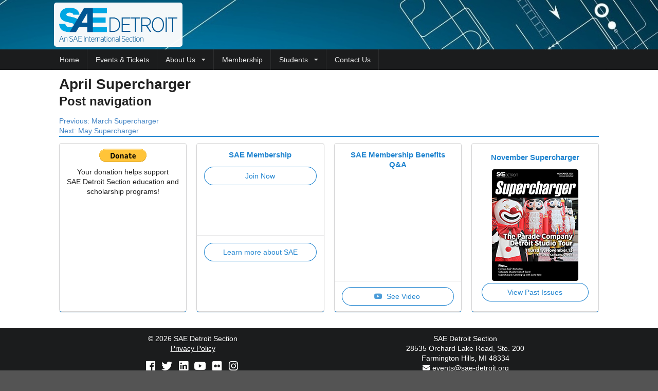

--- FILE ---
content_type: text/html; charset=UTF-8
request_url: https://www.sae-detroit.org/supercharger/april-supercharger-8/
body_size: 8242
content:

<!doctype html>
<html >
<head>
	<meta charset="UTF-8" />
	<meta name="viewport" content="width=device-width, initial-scale=1" />
	<title>April Supercharger &#8211; SAE Detroit Section</title>
<link rel='dns-prefetch' href='//s.w.org' />
		<script>
			window._wpemojiSettings = {"baseUrl":"https:\/\/s.w.org\/images\/core\/emoji\/13.0.1\/72x72\/","ext":".png","svgUrl":"https:\/\/s.w.org\/images\/core\/emoji\/13.0.1\/svg\/","svgExt":".svg","source":{"concatemoji":"https:\/\/www.sae-detroit.org\/wp-includes\/js\/wp-emoji-release.min.js?ver=5.6.16"}};
			!function(e,a,t){var n,r,o,i=a.createElement("canvas"),p=i.getContext&&i.getContext("2d");function s(e,t){var a=String.fromCharCode;p.clearRect(0,0,i.width,i.height),p.fillText(a.apply(this,e),0,0);e=i.toDataURL();return p.clearRect(0,0,i.width,i.height),p.fillText(a.apply(this,t),0,0),e===i.toDataURL()}function c(e){var t=a.createElement("script");t.src=e,t.defer=t.type="text/javascript",a.getElementsByTagName("head")[0].appendChild(t)}for(o=Array("flag","emoji"),t.supports={everything:!0,everythingExceptFlag:!0},r=0;r<o.length;r++)t.supports[o[r]]=function(e){if(!p||!p.fillText)return!1;switch(p.textBaseline="top",p.font="600 32px Arial",e){case"flag":return s([127987,65039,8205,9895,65039],[127987,65039,8203,9895,65039])?!1:!s([55356,56826,55356,56819],[55356,56826,8203,55356,56819])&&!s([55356,57332,56128,56423,56128,56418,56128,56421,56128,56430,56128,56423,56128,56447],[55356,57332,8203,56128,56423,8203,56128,56418,8203,56128,56421,8203,56128,56430,8203,56128,56423,8203,56128,56447]);case"emoji":return!s([55357,56424,8205,55356,57212],[55357,56424,8203,55356,57212])}return!1}(o[r]),t.supports.everything=t.supports.everything&&t.supports[o[r]],"flag"!==o[r]&&(t.supports.everythingExceptFlag=t.supports.everythingExceptFlag&&t.supports[o[r]]);t.supports.everythingExceptFlag=t.supports.everythingExceptFlag&&!t.supports.flag,t.DOMReady=!1,t.readyCallback=function(){t.DOMReady=!0},t.supports.everything||(n=function(){t.readyCallback()},a.addEventListener?(a.addEventListener("DOMContentLoaded",n,!1),e.addEventListener("load",n,!1)):(e.attachEvent("onload",n),a.attachEvent("onreadystatechange",function(){"complete"===a.readyState&&t.readyCallback()})),(n=t.source||{}).concatemoji?c(n.concatemoji):n.wpemoji&&n.twemoji&&(c(n.twemoji),c(n.wpemoji)))}(window,document,window._wpemojiSettings);
		</script>
		<style>
img.wp-smiley,
img.emoji {
	display: inline !important;
	border: none !important;
	box-shadow: none !important;
	height: 1em !important;
	width: 1em !important;
	margin: 0 .07em !important;
	vertical-align: -0.1em !important;
	background: none !important;
	padding: 0 !important;
}
</style>
	<link rel='stylesheet' id='wp-block-library-css'  href='https://www.sae-detroit.org/wp-includes/css/dist/block-library/style.min.css?ver=5.6.16' media='all' />
<link rel='stylesheet' id='contact-form-7-css'  href='https://www.sae-detroit.org/wp-content/plugins/contact-form-7/includes/css/styles.css?ver=4.7' media='all' />
<link rel='stylesheet' id='actappdev-style-css'  href='https://www.sae-detroit.org/wp-content/themes/sae-detroit-theme/style.css?ver=1.0.23' media='all' />
<link rel='stylesheet' id='support_libs_css-css'  href='https://www.sae-detroit.org/wp-content/plugins/actapp/core/built-lib/support-libs.css?ver=1.0.20' media='all' />
<link rel='stylesheet' id='semantic_css-css'  href='https://www.sae-detroit.org/wp-content/plugins/actapp/core/lib/semantic/dist/semantic.min.css?ver=1.0.20' media='all' />
<link rel='stylesheet' id='aa-appframe-css'  href='https://www.sae-detroit.org/wp-content/plugins/actapp/core/lib/css/appframe.css?ver=1.0.20' media='all' />
<link rel='stylesheet' id='aa-resp-grid-css'  href='https://www.sae-detroit.org/wp-content/plugins/actapp/core/lib/css/resp-grid.css?ver=1.0.20' media='all' />
<link rel='stylesheet' id='tabulator_css-css'  href='https://www.sae-detroit.org/wp-content/plugins/actapp/core/lib/tabulator/css/tabulator.min.css?ver=1.0.20' media='all' />
<script src='https://www.sae-detroit.org/wp-includes/js/jquery/jquery.min.js?ver=3.5.1' id='jquery-core-js'></script>
<script src='https://www.sae-detroit.org/wp-includes/js/jquery/jquery-migrate.min.js?ver=3.3.2' id='jquery-migrate-js'></script>
<script src='https://www.sae-detroit.org/wp-content/plugins/actapp/core/built-lib/support-libs.js?ver=1.0.20' id='support_libs-js'></script>
<script src='https://www.sae-detroit.org/wp-content/plugins/actapp/core/lib/semantic/dist/semantic.min.js?ver=1.0.20' id='semantic_js-js'></script>
<script src='https://www.sae-detroit.org/wp-content/plugins/actapp/core/lib/actionapp/actionapp.js?ver=1.0.20' id='actionapp-js'></script>
<script src='https://www.sae-detroit.org/wp-content/plugins/actapp/core/lib/actionapp/nosql-data-manager.js?ver=1.0.20' id='data-mgr-plugin-js'></script>
<script src='https://www.sae-detroit.org/wp-content/plugins/actapp/core/lib/actionapp/object-manager-plugin.js?ver=1.0.20' id='obj-mgr-plugin-js'></script>
<script src='https://www.sae-detroit.org/wp-content/plugins/actapp/core/lib/actionapp/app-module.js?ver=1.0.20' id='app-module-js'></script>
<script src='https://www.sae-detroit.org/wp-content/plugins/actapp/core/lib/tabulator/js/tabulator.min.js?ver=1.0.20' id='tabulator-js'></script>
<script src='https://www.sae-detroit.org/wp-content/plugins/actapp/core/lib/tabulator/addons/xlsx.full.min.js?ver=1.0.20' id='tabulator_xlsx-js'></script>
<link rel="EditURI" type="application/rsd+xml" title="RSD" href="https://www.sae-detroit.org/xmlrpc.php?rsd" />
<link rel="wlwmanifest" type="application/wlwmanifest+xml" href="https://www.sae-detroit.org/wp-includes/wlwmanifest.xml" /> 
<meta name="generator" content="WordPress 5.6.16" />
<link rel="canonical" href="https://www.sae-detroit.org/supercharger/april-supercharger-8/" />
<link rel='shortlink' href='https://www.sae-detroit.org/?p=6034' />
</head>

<body class="supercharger-template-default single single-supercharger postid-6034">
<script>
	ActionAppCore.nav = ActionAppCore.nav || {
		menu: false,
		toggleNav: function(){
			if( this.menu ){
				this.menu.sidebar('toggle');
			}
		},
		closeNav: function(){
			if( this.menu ){
				this.menu.sidebar('hide');
			}
		},
		openNav: function(){
			if( this.menu ){
				this.menu.sidebar('hide');
			}
		},
		onChange: function(){
			//--- Reset to the top level nav menu
			ThisApp.gotoTab({'group':'navtabs','item':'menu-top'});
			//--- Clear the esc bind
			this.unBindEsc();
		},
		onVisible: function(){
			this.bindEsc();
		},
		bindEsc: function(e) {
			$(document).keyup(this.onKeyProc);
		},
		unBindEsc: function(e) {
			$(document).unbind("keyup", this.onKeyProc);
		},
		onKeyUp: function(e) {
			if (e.key === "Escape") {
				//--- Clear the esc bind now to keep from double hitting it
				this.unBindEsc();
				ThisApp.actions.closeNav();
			}
		},
		onLoad: function(){
			this.menu = ThisApp.spot$('navmenu');
			this.menu.sidebar({
				onChange: this.onChange.bind(this),
				onVisible: this.onVisible.bind(this)
			});
			ThisApp.actions.toggleNav = this.toggleNav.bind(this);
			ThisApp.actions.closeNav = this.closeNav.bind(this);			
		},
		init: function(){
			this.onKeyProc = this.onKeyUp.bind(this);
			ActionAppCore.subscribe('app-loaded', this.onLoad.bind(this));
		}
	};
	ActionAppCore.nav.init();
</script>


<div spot="navmenu" class="ui sidebar overlay pad0" style="width:100%">

<div class="">

<div appuse="cards" group="navtabs" item="menu-top">
		<div class="ui inverted vertical menu top attached fluid">
		  <a action="toggleNav" href="javascript:void(0)" class="item">
			<i class="close icon inverted"></i>
			Close
		  </a><a href="https://www.sae-detroit.org/" class="item">Home</a><a href="https://www.sae-detroit.org/events/" class="item">Events & Tickets</a><div action="selectMe" group="navtabs" item="menu-2" class="ui dropdown item" tabindex="0">
				About Us<i class="dropdown icon"></i>
			  </div><a href="https://www.sae-detroit.org/membership/" class="item">Membership</a><div action="selectMe" group="navtabs" item="menu-4" class="ui dropdown item" tabindex="0">
				Students<i class="dropdown icon"></i>
			  </div><a href="http://www.sae-detroit.org/contact-us/" class="item">Contact Us</a></div></div><div appuse="cards" group="navtabs" item="menu-2" class="hidden">
		<div class="ui inverted vertical menu top attached fluid">
		<a action="toggleNav" href="javascript:void(0)" class="item">
		<i class="close icon inverted"></i>
		Close
		</a><div action="selectMe" group="navtabs" item="menu-2" class="ui message basic mar0">
			<i class="folder open outline icon "></i>
			About Us
		</div><a href="https://www.sae-detroit.org/about/the-detroit-section/" class="item">SAE Detroit Section</a><a href="https://www.sae-detroit.org/about/chairman/" class="item">Section Chair</a><a href="https://www.sae-detroit.org/about/board-members/" class="item">Board Members</a><a href="https://www.sae-detroit.org/about/volunteer/" class="item">Volunteer Opportunities</a><a href="https://www.sae-detroit.org/about/sponsorship/" class="item">Sponsorship Opportunities</a><a href="https://www.sae-detroit.org/about/company-ambassadors/" class="item">Company Ambassadors</a><a action="selectMe" group="navtabs" item="menu-top" href="javascript:void(0)" class="item">
		<i class="left arrow icon inverted"></i>
		Main Menu
		</a></div></div><div appuse="cards" group="navtabs" item="menu-4" class="hidden">
		<div class="ui inverted vertical menu top attached fluid">
		<a action="toggleNav" href="javascript:void(0)" class="item">
		<i class="close icon inverted"></i>
		Close
		</a><div action="selectMe" group="navtabs" item="menu-4" class="ui message basic mar0">
			<i class="folder open outline icon "></i>
			Students
		</div><a href="https://www.sae-detroit.org/event-details/?id=458" class="item">Collegiate Chapter Kickoff Event</a><a href="http://www.sae-detroit.org/students/collegiate/" class="item">Collegiate Chapters/Fleuelling Fund</a><a href="https://www.sae-detroit.org/event-details/?id=466" class="item">GLEAM Workshop</a><a href="https://www.sae-detroit.org/event-details/?id=468" class="item">High School Poster Competition</a><a href="http://www.sae-detroit.org/students/k-12awim/" class="item">K-12/A World In Motion<sup>®</sup> (AWIM<sup>®</sup>)</a><a href="https://www.sae-detroit.org/event-details/?id=470" class="item">Micro-Electric Vehicle Competition</a><a href="http://www.sae-detroit.org/students/scholarship/" class="item">Scholarship</a><a action="selectMe" group="navtabs" item="menu-top" href="javascript:void(0)" class="item">
		<i class="left arrow icon inverted"></i>
		Main Menu
		</a></div></div>  

</div>








</div>

<div id="page" class="pusher">
	
<header id="masthead" role="banner">
	
<div class="site-branding">
  <div id="masthead">
    <div class="hgroup full-container ">

          			<div class="textwidget"><div class="ui segment basic mar0 pad0 left aligned">
	

<a href="https://www.sae-detroit.org" title="SAE Detroit Section" rel="home" class="logo">
				<img src="https://www.sae-detroit.org/wp-content/themes/sae-detroit-theme/images/header-logo.png" class="logo-height-constrain" alt="SAE Detroit Section Logo">			</a>
	
</div></div>
		      
	  <div style="clear:both;"></div>
    </div>
  </div>  
</div>

	
		<div class="nav-area noprint">
	<nav class="full-container">
    <div class="ui inverted horizontal top menu">
	
	<div action="toggleNav" class="ui item mobileonly">
		<i class="sidebar icon inverted"></i>
		&nbsp;Menu
		</div><a href="https://www.sae-detroit.org/" class="item nomobile">Home</a><a href="https://www.sae-detroit.org/events/" class="item nomobile">Events & Tickets</a><div appcomp="dropdown" class="ui dropdown item nomobile">About Us<i class="dropdown icon"></i> <div class="menu"><a href="https://www.sae-detroit.org/about/the-detroit-section/" class="item nomobile">SAE Detroit Section</a><a href="https://www.sae-detroit.org/about/chairman/" class="item nomobile">Section Chair</a><a href="https://www.sae-detroit.org/about/board-members/" class="item nomobile">Board Members</a><a href="https://www.sae-detroit.org/about/volunteer/" class="item nomobile">Volunteer Opportunities</a><a href="https://www.sae-detroit.org/about/sponsorship/" class="item nomobile">Sponsorship Opportunities</a><a href="https://www.sae-detroit.org/about/company-ambassadors/" class="item nomobile">Company Ambassadors</a> </div></div><a href="https://www.sae-detroit.org/membership/" class="item nomobile">Membership</a><div appcomp="dropdown" class="ui dropdown item nomobile">Students<i class="dropdown icon"></i> <div class="menu"><a href="https://www.sae-detroit.org/event-details/?id=458" class="item nomobile">Collegiate Chapter Kickoff Event</a><a href="http://www.sae-detroit.org/students/collegiate/" class="item nomobile">Collegiate Chapters/Fleuelling Fund</a><a href="https://www.sae-detroit.org/event-details/?id=466" class="item nomobile">GLEAM Workshop</a><a href="https://www.sae-detroit.org/event-details/?id=468" class="item nomobile">High School Poster Competition</a><a href="http://www.sae-detroit.org/students/k-12awim/" class="item nomobile">K-12/A World In Motion<sup>®</sup> (AWIM<sup>®</sup>)</a><a href="https://www.sae-detroit.org/event-details/?id=470" class="item nomobile">Micro-Electric Vehicle Competition</a><a href="http://www.sae-detroit.org/students/scholarship/" class="item nomobile">Scholarship</a> </div></div><a href="http://www.sae-detroit.org/contact-us/" class="item nomobile">Contact Us</a><div class="right menu inverted"></div><script>ActionAppCore.navMenu = [{"ID":84,"post_author":"1","post_date":"2010-11-29 18:29:18","post_date_gmt":"2010-11-29 18:29:18","post_content":"","post_title":"Home","post_excerpt":"","post_status":"publish","comment_status":"open","ping_status":"closed","post_password":"","post_name":"home","to_ping":"","pinged":"","post_modified":"2025-04-18 08:28:24","post_modified_gmt":"2025-04-18 12:28:24","post_content_filtered":"","post_parent":0,"guid":"http:\/\/www.sae-detroit.org\/?p=84","menu_order":1,"post_type":"nav_menu_item","post_mime_type":"","comment_count":"0","filter":"raw","db_id":84,"menu_item_parent":"0","object_id":"84","object":"custom","type":"custom","type_label":"Custom Link","title":"Home","url":"http:\/\/www.sae-detroit.org\/","target":"","attr_title":"","description":"","classes":[""],"xfn":"","children":[]},{"ID":136,"post_author":"1","post_date":"2010-12-01 19:50:14","post_date_gmt":"2010-12-01 19:50:14","post_content":"","post_title":"Events & Tickets","post_excerpt":"","post_status":"publish","comment_status":"open","ping_status":"closed","post_password":"","post_name":"events-tickets","to_ping":"","pinged":"","post_modified":"2025-04-18 08:28:24","post_modified_gmt":"2025-04-18 12:28:24","post_content_filtered":"","post_parent":0,"guid":"http:\/\/www.sae-detroit.org\/?p=136","menu_order":2,"post_type":"nav_menu_item","post_mime_type":"","comment_count":"0","filter":"raw","db_id":136,"menu_item_parent":"0","object_id":"136","object":"custom","type":"custom","type_label":"Custom Link","title":"Events & Tickets","url":"https:\/\/www.sae-detroit.org\/events\/","target":"","attr_title":"","description":"","classes":[""],"xfn":"","children":[]},{"ID":316,"post_author":"1","post_date":"2011-02-07 21:15:18","post_date_gmt":"2011-02-07 21:15:18","post_content":"","post_title":"About Us","post_excerpt":"","post_status":"publish","comment_status":"open","ping_status":"closed","post_password":"","post_name":"about-us","to_ping":"","pinged":"","post_modified":"2025-04-18 08:28:24","post_modified_gmt":"2025-04-18 12:28:24","post_content_filtered":"","post_parent":0,"guid":"http:\/\/www.sae-detroit.org\/?p=316","menu_order":3,"post_type":"nav_menu_item","post_mime_type":"","comment_count":"0","filter":"raw","db_id":316,"menu_item_parent":"0","object_id":"316","object":"custom","type":"custom","type_label":"Custom Link","title":"About Us","url":"#","target":"","attr_title":"","description":"","classes":[""],"xfn":"","children":[{"ID":565,"post_author":"1","post_date":"2011-07-19 17:48:05","post_date_gmt":"2011-07-19 17:48:05","post_content":"","post_title":"SAE Detroit Section","post_excerpt":"","post_status":"publish","comment_status":"open","ping_status":"closed","post_password":"","post_name":"sae-detroit-section","to_ping":"","pinged":"","post_modified":"2025-04-18 08:28:24","post_modified_gmt":"2025-04-18 12:28:24","post_content_filtered":"","post_parent":0,"guid":"http:\/\/www.sae-detroit.org\/?p=565","menu_order":4,"post_type":"nav_menu_item","post_mime_type":"","comment_count":"0","filter":"raw","db_id":565,"menu_item_parent":"316","object_id":"565","object":"custom","type":"custom","type_label":"Custom Link","title":"SAE Detroit Section","url":"https:\/\/www.sae-detroit.org\/about\/the-detroit-section\/","target":"","attr_title":"","description":"","classes":[""],"xfn":"","children":[]},{"ID":566,"post_author":"1","post_date":"2011-07-19 17:48:06","post_date_gmt":"2011-07-19 17:48:06","post_content":"","post_title":"Section Chair","post_excerpt":"","post_status":"publish","comment_status":"open","ping_status":"closed","post_password":"","post_name":"section-chair","to_ping":"","pinged":"","post_modified":"2025-04-18 08:28:24","post_modified_gmt":"2025-04-18 12:28:24","post_content_filtered":"","post_parent":0,"guid":"http:\/\/www.sae-detroit.org\/?p=566","menu_order":5,"post_type":"nav_menu_item","post_mime_type":"","comment_count":"0","filter":"raw","db_id":566,"menu_item_parent":"316","object_id":"566","object":"custom","type":"custom","type_label":"Custom Link","title":"Section Chair","url":"https:\/\/www.sae-detroit.org\/about\/chairman\/","target":"","attr_title":"","description":"","classes":[""],"xfn":"","children":[]},{"ID":567,"post_author":"1","post_date":"2011-07-19 17:53:52","post_date_gmt":"2011-07-19 17:53:52","post_content":"","post_title":"Board Members","post_excerpt":"","post_status":"publish","comment_status":"open","ping_status":"closed","post_password":"","post_name":"board-members","to_ping":"","pinged":"","post_modified":"2025-04-18 08:28:24","post_modified_gmt":"2025-04-18 12:28:24","post_content_filtered":"","post_parent":0,"guid":"http:\/\/www.sae-detroit.org\/?p=567","menu_order":6,"post_type":"nav_menu_item","post_mime_type":"","comment_count":"0","filter":"raw","db_id":567,"menu_item_parent":"316","object_id":"567","object":"custom","type":"custom","type_label":"Custom Link","title":"Board Members","url":"https:\/\/www.sae-detroit.org\/about\/board-members\/","target":"","attr_title":"","description":"","classes":[""],"xfn":"","children":[]},{"ID":568,"post_author":"1","post_date":"2011-07-19 17:53:52","post_date_gmt":"2011-07-19 17:53:52","post_content":"","post_title":"Volunteer Opportunities","post_excerpt":"","post_status":"publish","comment_status":"open","ping_status":"closed","post_password":"","post_name":"volunteer-opportunities","to_ping":"","pinged":"","post_modified":"2025-04-18 08:28:24","post_modified_gmt":"2025-04-18 12:28:24","post_content_filtered":"","post_parent":0,"guid":"http:\/\/www.sae-detroit.org\/?p=568","menu_order":7,"post_type":"nav_menu_item","post_mime_type":"","comment_count":"0","filter":"raw","db_id":568,"menu_item_parent":"316","object_id":"568","object":"custom","type":"custom","type_label":"Custom Link","title":"Volunteer Opportunities","url":"https:\/\/www.sae-detroit.org\/about\/volunteer\/","target":"","attr_title":"","description":"","classes":[""],"xfn":"","children":[]},{"ID":569,"post_author":"1","post_date":"2011-07-19 17:53:52","post_date_gmt":"2011-07-19 17:53:52","post_content":"","post_title":"Sponsorship Opportunities","post_excerpt":"","post_status":"publish","comment_status":"open","ping_status":"closed","post_password":"","post_name":"sponsorship-opportunities","to_ping":"","pinged":"","post_modified":"2025-04-18 08:28:24","post_modified_gmt":"2025-04-18 12:28:24","post_content_filtered":"","post_parent":0,"guid":"http:\/\/www.sae-detroit.org\/?p=569","menu_order":8,"post_type":"nav_menu_item","post_mime_type":"","comment_count":"0","filter":"raw","db_id":569,"menu_item_parent":"316","object_id":"569","object":"custom","type":"custom","type_label":"Custom Link","title":"Sponsorship Opportunities","url":"https:\/\/www.sae-detroit.org\/about\/sponsorship\/","target":"","attr_title":"","description":"","classes":[""],"xfn":"","children":[]},{"ID":4867,"post_author":"2","post_date":"2019-04-08 12:20:29","post_date_gmt":"2019-04-08 16:20:29","post_content":" ","post_title":"","post_excerpt":"","post_status":"publish","comment_status":"closed","ping_status":"closed","post_password":"","post_name":"4867","to_ping":"","pinged":"","post_modified":"2025-04-18 08:28:25","post_modified_gmt":"2025-04-18 12:28:25","post_content_filtered":"","post_parent":2,"guid":"https:\/\/www.sae-detroit.org\/?p=4867","menu_order":9,"post_type":"nav_menu_item","post_mime_type":"","comment_count":"0","filter":"raw","db_id":4867,"menu_item_parent":"316","object_id":"1634","object":"page","type":"post_type","type_label":"Page","url":"https:\/\/www.sae-detroit.org\/about\/company-ambassadors\/","title":"Company Ambassadors","target":"","attr_title":"","description":"","classes":[""],"xfn":"","children":[]}]},{"ID":570,"post_author":"1","post_date":"2011-07-19 17:53:52","post_date_gmt":"2011-07-19 17:53:52","post_content":"","post_title":"Membership","post_excerpt":"","post_status":"publish","comment_status":"open","ping_status":"closed","post_password":"","post_name":"membership","to_ping":"","pinged":"","post_modified":"2025-04-18 08:28:25","post_modified_gmt":"2025-04-18 12:28:25","post_content_filtered":"","post_parent":0,"guid":"http:\/\/www.sae-detroit.org\/?p=570","menu_order":10,"post_type":"nav_menu_item","post_mime_type":"","comment_count":"0","filter":"raw","db_id":570,"menu_item_parent":"0","object_id":"570","object":"custom","type":"custom","type_label":"Custom Link","title":"Membership","url":"https:\/\/www.sae-detroit.org\/membership\/","target":"","attr_title":"","description":"","classes":[""],"xfn":"","children":[]},{"ID":317,"post_author":"1","post_date":"2011-02-07 21:15:18","post_date_gmt":"2011-02-07 21:15:18","post_content":"","post_title":"Students","post_excerpt":"","post_status":"publish","comment_status":"open","ping_status":"closed","post_password":"","post_name":"students","to_ping":"","pinged":"","post_modified":"2025-04-18 08:28:25","post_modified_gmt":"2025-04-18 12:28:25","post_content_filtered":"","post_parent":0,"guid":"http:\/\/www.sae-detroit.org\/?p=317","menu_order":11,"post_type":"nav_menu_item","post_mime_type":"","comment_count":"0","filter":"raw","db_id":317,"menu_item_parent":"0","object_id":"317","object":"custom","type":"custom","type_label":"Custom Link","title":"Students","url":"https:\/\/www.sae-detroit.org\/students\/","target":"","attr_title":"","description":"","classes":[""],"xfn":"","children":[{"ID":7047,"post_author":"490","post_date":"2025-01-10 12:22:40","post_date_gmt":"2025-01-10 17:22:40","post_content":"","post_title":"Collegiate Chapter Kickoff Event","post_excerpt":"","post_status":"publish","comment_status":"closed","ping_status":"closed","post_password":"","post_name":"collegiate-chapter-kickoff-event","to_ping":"","pinged":"","post_modified":"2025-04-18 08:28:25","post_modified_gmt":"2025-04-18 12:28:25","post_content_filtered":"","post_parent":0,"guid":"https:\/\/www.sae-detroit.org\/?p=7047","menu_order":12,"post_type":"nav_menu_item","post_mime_type":"","comment_count":"0","filter":"raw","db_id":7047,"menu_item_parent":"317","object_id":"7047","object":"custom","type":"custom","type_label":"Custom Link","title":"Collegiate Chapter Kickoff Event","url":"https:\/\/www.sae-detroit.org\/event-details\/?id=458","target":"","attr_title":"","description":"","classes":[""],"xfn":"","children":[]},{"ID":572,"post_author":"1","post_date":"2011-07-19 17:53:52","post_date_gmt":"2011-07-19 17:53:52","post_content":"","post_title":"Collegiate Chapters\/Fleuelling Fund","post_excerpt":"","post_status":"publish","comment_status":"open","ping_status":"closed","post_password":"","post_name":"collegiate-high-school","to_ping":"","pinged":"","post_modified":"2025-04-18 08:28:25","post_modified_gmt":"2025-04-18 12:28:25","post_content_filtered":"","post_parent":0,"guid":"http:\/\/www.sae-detroit.org\/?p=572","menu_order":13,"post_type":"nav_menu_item","post_mime_type":"","comment_count":"0","filter":"raw","db_id":572,"menu_item_parent":"317","object_id":"572","object":"custom","type":"custom","type_label":"Custom Link","title":"Collegiate Chapters\/Fleuelling Fund","url":"http:\/\/www.sae-detroit.org\/students\/collegiate\/","target":"","attr_title":"","description":"","classes":[""],"xfn":"","children":[]},{"ID":7217,"post_author":"490","post_date":"2025-04-16 11:11:08","post_date_gmt":"2025-04-16 15:11:08","post_content":"","post_title":"GLEAM Workshop","post_excerpt":"","post_status":"publish","comment_status":"closed","ping_status":"closed","post_password":"","post_name":"gleam-workshop","to_ping":"","pinged":"","post_modified":"2025-04-18 08:28:25","post_modified_gmt":"2025-04-18 12:28:25","post_content_filtered":"","post_parent":0,"guid":"https:\/\/www.sae-detroit.org\/?p=7217","menu_order":14,"post_type":"nav_menu_item","post_mime_type":"","comment_count":"0","filter":"raw","db_id":7217,"menu_item_parent":"317","object_id":"7217","object":"custom","type":"custom","type_label":"Custom Link","title":"GLEAM Workshop","url":"https:\/\/www.sae-detroit.org\/event-details\/?id=466","target":"","attr_title":"","description":"","classes":[""],"xfn":"","children":[]},{"ID":6738,"post_author":"490","post_date":"2024-01-19 14:25:21","post_date_gmt":"2024-01-19 19:25:21","post_content":"","post_title":"High School Poster Competition","post_excerpt":"","post_status":"publish","comment_status":"closed","ping_status":"closed","post_password":"","post_name":"high-school-poster-competition","to_ping":"","pinged":"","post_modified":"2025-04-18 08:28:25","post_modified_gmt":"2025-04-18 12:28:25","post_content_filtered":"","post_parent":0,"guid":"https:\/\/www.sae-detroit.org\/?p=6738","menu_order":15,"post_type":"nav_menu_item","post_mime_type":"","comment_count":"0","filter":"raw","db_id":6738,"menu_item_parent":"317","object_id":"6738","object":"custom","type":"custom","type_label":"Custom Link","title":"High School Poster Competition","url":"https:\/\/www.sae-detroit.org\/event-details\/?id=468","target":"","attr_title":"","description":"","classes":[""],"xfn":"","children":[]},{"ID":573,"post_author":"1","post_date":"2011-07-19 17:53:53","post_date_gmt":"2011-07-19 17:53:53","post_content":"","post_title":"K-12\/A World In Motion<sup>\u00ae<\/sup> (AWIM<sup>\u00ae<\/sup>)","post_excerpt":"","post_status":"publish","comment_status":"open","ping_status":"closed","post_password":"","post_name":"k-12a-world-in-motion-awim","to_ping":"","pinged":"","post_modified":"2025-04-18 08:28:25","post_modified_gmt":"2025-04-18 12:28:25","post_content_filtered":"","post_parent":0,"guid":"http:\/\/www.sae-detroit.org\/?p=573","menu_order":16,"post_type":"nav_menu_item","post_mime_type":"","comment_count":"0","filter":"raw","db_id":573,"menu_item_parent":"317","object_id":"573","object":"custom","type":"custom","type_label":"Custom Link","title":"K-12\/A World In Motion<sup>\u00ae<\/sup> (AWIM<sup>\u00ae<\/sup>)","url":"http:\/\/www.sae-detroit.org\/students\/k-12awim\/","target":"","attr_title":"","description":"","classes":[""],"xfn":"","children":[]},{"ID":6737,"post_author":"490","post_date":"2024-01-19 13:54:50","post_date_gmt":"2024-01-19 18:54:50","post_content":"","post_title":"Micro-Electric Vehicle Competition","post_excerpt":"","post_status":"publish","comment_status":"closed","ping_status":"closed","post_password":"","post_name":"micro-electric-vehicle-competition","to_ping":"","pinged":"","post_modified":"2025-04-18 08:28:25","post_modified_gmt":"2025-04-18 12:28:25","post_content_filtered":"","post_parent":0,"guid":"https:\/\/www.sae-detroit.org\/?p=6737","menu_order":17,"post_type":"nav_menu_item","post_mime_type":"","comment_count":"0","filter":"raw","db_id":6737,"menu_item_parent":"317","object_id":"6737","object":"custom","type":"custom","type_label":"Custom Link","title":"Micro-Electric Vehicle Competition","url":"https:\/\/www.sae-detroit.org\/event-details\/?id=470","target":"","attr_title":"","description":"","classes":[""],"xfn":"","children":[]},{"ID":574,"post_author":"1","post_date":"2011-07-19 17:53:53","post_date_gmt":"2011-07-19 17:53:53","post_content":"","post_title":"Scholarship","post_excerpt":"","post_status":"publish","comment_status":"open","ping_status":"closed","post_password":"","post_name":"scholarship","to_ping":"","pinged":"","post_modified":"2025-04-18 08:28:25","post_modified_gmt":"2025-04-18 12:28:25","post_content_filtered":"","post_parent":0,"guid":"http:\/\/www.sae-detroit.org\/?p=574","menu_order":18,"post_type":"nav_menu_item","post_mime_type":"","comment_count":"0","filter":"raw","db_id":574,"menu_item_parent":"317","object_id":"574","object":"custom","type":"custom","type_label":"Custom Link","title":"Scholarship","url":"http:\/\/www.sae-detroit.org\/students\/scholarship\/","target":"","attr_title":"","description":"","classes":[""],"xfn":"","children":[]}]},{"ID":571,"post_author":"1","post_date":"2011-07-19 17:53:53","post_date_gmt":"2011-07-19 17:53:53","post_content":"","post_title":"Contact Us","post_excerpt":"","post_status":"publish","comment_status":"open","ping_status":"closed","post_password":"","post_name":"contact-us","to_ping":"","pinged":"","post_modified":"2025-04-18 08:28:25","post_modified_gmt":"2025-04-18 12:28:25","post_content_filtered":"","post_parent":0,"guid":"http:\/\/www.sae-detroit.org\/?p=571","menu_order":19,"post_type":"nav_menu_item","post_mime_type":"","comment_count":"0","filter":"raw","db_id":571,"menu_item_parent":"0","object_id":"571","object":"custom","type":"custom","type_label":"Custom Link","title":"Contact Us","url":"http:\/\/www.sae-detroit.org\/contact-us\/","target":"","attr_title":"","description":"","classes":[""],"xfn":"","children":[]}]</script>	</div>
  </nav>
  </div>
  	</header><!-- #masthead -->
	<div class="hgroup full-container container">
	<div id="content" class="site-content">
		<div id="primary" class="content-area">			
			
	<main id="primary" class="site-main">

		
<article id="post-6034" class="post-6034 supercharger type-supercharger status-publish hentry">
	<header class="entry-header">
		<h1 class="entry-title">April Supercharger</h1>	</header><!-- .entry-header -->

	
	<div class="entry-content">
			</div><!-- .entry-content -->

	<footer class="entry-footer">		
			</footer><!-- .entry-footer -->
</article><!-- #post-6034 -->

	<nav class="navigation post-navigation" role="navigation" aria-label="Posts">
		<h2 class="screen-reader-text">Post navigation</h2>
		<div class="nav-links"><div class="nav-previous"><a href="https://www.sae-detroit.org/supercharger/march-supercharger-10/" rel="prev"><span class="nav-subtitle">Previous:</span> <span class="nav-title">March Supercharger</span></a></div><div class="nav-next"><a href="https://www.sae-detroit.org/supercharger/may-supercharger-9/" rel="next"><span class="nav-subtitle">Next:</span> <span class="nav-title">May Supercharger</span></a></div></div>
	</nav>
	</main><!-- #main -->



	<section id="text-4" class="widget widget_text">			<div class="textwidget"><div class="ui segment blue basic pad1">

  <div auto-adapt="cards" class="ui cards blue centered">

<div class="card">

  <div id="donate-button-container" class="ui segment center aligned basic pad5 mar0">
    <div style="padding-top:5px;" id="donate-button"></div>
    <script src="https://www.paypalobjects.com/donate/sdk/donate-sdk.js" charset="UTF-8"></script>
    <script>
      PayPal.Donation.Button({
        env: 'production',
        hosted_button_id: 'VAFHHGXH6MTZQ',
        image: {
          src: 'https://www.paypalobjects.com/en_US/i/btn/btn_donate_LG.gif',
          alt: 'Donate with PayPal button',
          title: 'PayPal - The safer, easier way to pay online!',
        }
      }).render('#donate-button');
    </script>
  </div>

  <div style="padding-left:10px;padding-right:10px;text-align:center;padding-bottom:7px;">
    <span class="one-liner">Your donation helps support</span> <span class="one-liner">SAE Detroit Section education</span> and <span class="one-liner">scholarship programs!</span>
  </div>


</div>

    <div class="card">
      
      <div class="content">
	  <div class="ui header small blue center aligned">
        SAE Membership
      </div>
      
        <div>
          <a target="_blank" href="http://www.sae.org/membership/join/" class="ui button blue basic circular fluid" rel="noopener">
          Join Now
        </a>
        </div>

      </div>
     
      <div class="content">
        <a href="https://www.sae-detroit.org/membership/" class="ui button blue basic circular fluid">
          Learn more about SAE
        </a>
      </div>

    </div>
	


    <a target="_blank" href="https://www.youtube.com/watch?v=WpzH0bdo6BE" class="card link" rel="noopener">
      <div class="content">
        <div class="ui header small blue center aligned">
          SAE Membership Benefits Q&amp;A
        </div>

      </div>
      <div class="extra content">
        <div class="ui button blue basic circular fluid">
          <i class="youtube icon"></i> See Video
        </div>
      </div>
    </a>


    	<!-- Supercharger					 -->
    <div class="card ">
<div class="content">
	<div class="ui mar0 pad0">
		<div class="ui segment basic center aligned pad5 mar0">
			<a target="_blank" href="https://secure.viewer.zmags.com/publication/5aa389e9#/5aa389e9/1" class="" rel="noopener">
			<div class="header ui small blue center aligned">
			November Supercharger
		</div>
				<div class="image">
				<img class="ui rounded image" src="https://www.sae-detroit.org/wp-content/uploads/2025/10/SCNovCoverSm.jpg">
			</div>
			</a>
		
			<div class="pad2 mar0"></div>

			<a href="https://www.sae-detroit.org/supercharger/" class="ui button blue basic circular fluid">
				View Past Issues
			</a>
		</div>
	</div>
</div>
</div>



  </div>

</div>


</div>
		</section>	


			
		</div><!-- #primary -->		
		</div><!-- content -->	
		</div><!-- container -->	
	


<div class="page-footer noprint">
  <div class="full-container">
<!-- Footer Start -->
	<section id="text-5" class="widget widget_text">			<div class="textwidget"><div class="ui two column stackable grid">
  <div class="column center aligned">
    <p>
      © 2026 SAE Detroit Section
      <br>
      <a class="ui link " style="text-decoration:underline;color:white;" href="/sladet/privacy">Privacy Policy</a>
    </p>

    <a target="_blank" href="https://www.facebook.com/SAEInternationalDetroitSection" rel="noopener">
      <i class="icon facebook  inverted large"></i>
    </a>

    <a target="_blank" href="https://twitter.com/SAEDetroit" rel="noopener">
      <i class="icon twitter  inverted large"></i>
    </a>

    <a target="_blank" href="https://www.linkedin.com/company/sae-detroit-section/" rel="noopener">
      <i class="icon linkedin inverted large"></i>
    </a>

    <a target="_blank" href="http://www.youtube.com/user/SAEDetroit?feature=mhum" rel="noopener">
      <i class="icon youtube inverted large"></i>
    </a>

    <a target="_blank" href="http://www.flickr.com/photos/saedetroit/sets/" rel="noopener">
      <i class="icon flickr inverted large"></i>
    </a>

    <a target="_blank" href="https://www.instagram.com/saedetroit/" rel="noopener">
      <i class="icon instagram inverted large"></i>
    </a>


  </div>
  <div class="column center aligned">
    <div class="mobileonly ui divider">

    </div>

    <p>
      SAE Detroit Section<br />
      28535 Orchard Lake Road, Ste. 200<br />
      Farmington Hills, MI 48334<br />
      <i class="envelope icon"></i><a class="ui link" style="color:white" href="mailto:events@sae-detroit.org" target="_blank" rel="noopener">events@sae-detroit.org</a>
      <br /><i class="phone icon"></i>(248) 324-4445<br>
    <a style="color:white;" href="//www.sae-detroit.org">www.sae-detroit.org</a>
    </p>


    

  </div>
</div>

</div>
		</section><!-- Footer End -->
  </div>
</div>

	
<script src='https://www.sae-detroit.org/wp-content/plugins/contact-form-7/includes/js/jquery.form.min.js?ver=3.51.0-2014.06.20' id='jquery-form-js'></script>
<script id='contact-form-7-js-extra'>
var _wpcf7 = {"recaptcha":{"messages":{"empty":"Please verify that you are not a robot."}}};
</script>
<script src='https://www.sae-detroit.org/wp-content/plugins/contact-form-7/includes/js/scripts.js?ver=4.7' id='contact-form-7-js'></script>
<script src='https://www.sae-detroit.org/wp-content/plugins/actapp/core/lib/actionapp/app-only-init.js?ver=1.0.20' id='app-only-init-js'></script>
<script src='https://www.sae-detroit.org/wp-includes/js/wp-embed.min.js?ver=5.6.16' id='wp-embed-js'></script>

</div><!-- #page -->
</body>
</html>




--- FILE ---
content_type: text/css
request_url: https://www.sae-detroit.org/wp-content/themes/sae-detroit-theme/style.css?ver=1.0.23
body_size: 1222
content:
@charset "UTF-8";

/*!
Theme Name: SAE Detroit Website
Theme URI: https://hookedup.com/
Author: hookedup, inc.
Author URI: https://hookedup.com/
Description: Description: Theme for SAE Detroit Section Website

Version: 1.0.26

Tested up to: 5.6
Requires PHP: 5.6
License: GNU General Public License v2 or later
License URI: LICENSE
Text Domain: SAEDetroitWeb
Tags: custom-background, custom-logo, custom-menu, featured-images, threaded-comments, translation-ready

This theme, like WordPress, is licensed under the GPL.
Use it to make something cool, have fun, and share what you've learned.

_s is based on Underscores https://underscores.me/, (C) 2012-2020 Automattic, Inc.
Underscores is distributed under the terms of the GNU GPL v2 or later.

Normalizing styles have been helped along thanks to the fine work of
Nicolas Gallagher and Jonathan Neal https://necolas.github.io/normalize.css/
*/
#page {
  width: 100%;
  margin: 0;
  padding: 0;
  overflow: hidden;
}

#page.fixedmenu {
  margin-top:40px;
}

#footer-thankyou {
   display:none;
}

.ui.sidebar.overlay.pad0.left.uncover.visible {
  background-color: black;
}

.ui.item[action] {
  cursor: pointer;
}

#page .full-container {
  max-width: 1080px;
  margin-left: auto;
  margin-right: auto;
  position: relative;
}

.nav-area {
  margin-bottom:10px;
  background-color:#1b1c1d;
  color: white;
}

.inverted-area {
  background-color:#1b1c1d;
  color: white;
}
.page-footer {
  margin-top:10px;
  background-color:#1b1c1d !important;
  color: white;
}
.page-footer .full-container {
  padding: 10px;
  
}
.ui.cards.sidecards div.image>img {
  min-height:75px;
}
body.admin-bar .ui.top.fixed.menu {
  margin-top: 30px;
}
body.admin-bar .ui.top.fixed.menu {
  margin-top: 32px;
}
body.admin-bar.kodeo-ui-active .ui.top.fixed.menu {
  margin-top: 42px;
}


.site-content {
  margin-left: 5px;
  margin-right: 5px;
}

.hgroup.full-container.container {
  padding: 0 10px 0 10px;
}

.ui.inverted.horizontal.top.fixed.menu {
  padding-left: 10px;
  padding-right: 10px;
}

/* SAE Specific */


.logo-height-constrain {
	width:250px;
	height:auto;
  background-color: white;
  border-radius: 5px;
  margin: 5px;
  opacity: 96%;	
}


#masthead .hgroup .logo {
    display: block;
    max-width: 100%;
	  padding:5px;
}
#masthead .hgroup a {
    text-decoration: none;
}

#masthead .hgroup .logo img {
    vertical-align: middle;
}

.logo-height-constrain {
    width: 250px;
    height: auto;
    padding: 10px;
    margin: 0px;
}


#masthead {
    background: #fcfcfc;
    padding: 0 35px 0 35px;
    -ms-box-sizing: border-box;
    -moz-box-sizing: border-box;
    -webkit-box-sizing: border-box;
    box-sizing: border-box;
    zoom: 1;
}

#masthead {
    background-image: url(images/masthead.jpg);
    background-size: cover;
}
#masthead {
    padding-right: 0;
    padding-left: 0;
}

span#footer-thankyou {
  display: none;
}


textarea.wpcf7-form-control.wpcf7-textarea.textArea {
  width: 100%;
}

input.wpcf7-form-control.wpcf7-text.textInput {
  width: 100%;
}



--- FILE ---
content_type: text/css
request_url: https://www.sae-detroit.org/wp-content/plugins/actapp/core/lib/css/appframe.css?ver=1.0.20
body_size: 5098
content:
html, body {
  width:100%;
  margin:0;
  padding:0;
  /* overflow: auto; */
  font-family: Calibri, Tahoma, Geneva, sans-serif;
}


.tabulator-selected i.icon.circle.select:before {
  content: "\f058" !important;  
}
.tabulator-selected i.icon.square.select:before {
  content:"\f14a" !important;  
}

iframe.full-frame {
  width: 100%;
  border: none;
  height: 99%;
  padding: 0;
  margin: 0;  
}

.ui-layout-pane .icon.count {
  min-width:35px;
}

.ui-layout-pane .ui.grid.count .eight.wide.column .label {
  width:  32% !important;
  font-weight: bolder;
}

.ui-layout-pane .ui.grid {
  margin: 0px !important;
}
.ctl-layout-frame {
  position:relative !important;
  height:100% !important;
  width:100% !important;
}

.ui-layout-pane .tabulator {
  margin: 0px;
}
.site-layout-north {
  overflow: hidden;
}
.ui.grid {
  margin-top: 0; 
  margin-bottom: 0;
  margin-left: 0;
  margin-right: 0;
}


.ui.grid>.column:not(.row) {
  padding-top: 1px;
  padding-bottom: 1px;
}

.ui.tight.menu {
  min-height:25px;
}

.ui.tight.menu > .item {
  padding-top:2px !important;
  padding-bottom:2px !important;
  padding-right:5px !important;
  padding-left:5px !important;
}

.ui.slim.menu {
  min-height:35px;
}

.ui.slim.menu > .item {
  padding-top:8px !important;
  padding-bottom:8px !important;
  padding-right:8px !important;
  padding-left:8px !important;
}



.full.ui.disabled.dropdown, .full.ui.dropdown .menu>.disabled.item {
  opacity: .95;
}

.full.ui.disabled.dropdown .dropdown.icon {
  display:none;
}

input[readonly], .ui.disabled.dropdown {
  border: none !important;
  font-weight: bolder;
  cursor:default;
}


.full.ui.disabled.dropdown .ui.label {
  border: none !important;
  background-color:transparent !important;
}

.ui.segment.blue input[readonly],
.ui.segment.blue .ui.disabled.dropdown,
.ui.segment.blue .full.ui.disabled.dropdown .ui.label {
  color: #2185d0 !important;
}

.ui.segment.orange input[readonly],
.ui.segment.orange .ui.disabled.dropdown,
.ui.segment.orange .full.ui.disabled.dropdown .ui.label {
 color: #cf590c !important;
}

.ui.segment.green input[readonly],
.ui.segment.green .ui.disabled.dropdown,
.ui.segment.green .full.ui.disabled.dropdown .ui.label {
 color: #198f35 !important;
}

.ui.segment.purple input[readonly],
.ui.segment.purple .ui.disabled.dropdown,
.ui.segment.purple .full.ui.disabled.dropdown .ui.label {
 color: #82299f !important;
}

.ui.segment.violet input[readonly],
.ui.segment.violet .ui.disabled.dropdown,
.ui.segment.violet .full.ui.disabled.dropdown .ui.label {
 color: #502aa1 !important;
}

.ui.segment.red input[readonly],
.ui.segment.red .ui.disabled.dropdown,
.ui.segment.red .full.ui.disabled.dropdown .ui.label {
 color: #b21e1e !important;
}

.ui.segment.brown input[readonly],
.ui.segment.brown .ui.disabled.dropdown,
.ui.segment.brown .full.ui.disabled.dropdown .ui.label {
 color: #975b33 !important;
}

.ui.segment.yellow input[readonly],
.ui.segment.yellow .ui.disabled.dropdown,
.ui.segment.yellow .full.ui.disabled.dropdown .ui.label {
 color: #cd9903 !important;
}

.ui.segment.olive input[readonly],
.ui.segment.olive .ui.disabled.dropdown,
.ui.segment.olive .full.ui.disabled.dropdown .ui.label {
 color: #8d9e13 !important;
}

.ui.segment.teal input[readonly],
.ui.segment.teal .ui.disabled.dropdown,
.ui.segment.teal .full.ui.disabled.dropdown .ui.label {
 color: #00827c !important;
}

.ui.segment.pink input[readonly],
.ui.segment.pink .ui.disabled.dropdown,
.ui.segment.pink .full.ui.disabled.dropdown .ui.label {
 color: #c71f7e !important;
}


.full.ui.disabled.dropdown .ui.label>.delete.icon {
  display:none;
}

.full-height, .ace_editor{
  height: 100%;
}

.ui.input > input.title {
  font-size: 22px;
  padding: 3px;
  padding-left: 8px;
  border: none;
}

.ui.nopad.celled.grid>.column:not(.row), .ui.nopad.celled.grid>.row>.column {
  padding: 0px;
  margin: 0px;
}
.all0 {
  padding: 0px !important;
  margin: 0px !important;
}

.pad0 {
  padding: 0px !important;
}
.pad1 {
  padding: 1px !important;
}
.pad2 {
  padding: 2px !important;
}
.pad3 {
  padding: 3px !important;
}
.pad4 {
  padding: 4px !important;
}
.pad5 {
  padding: 5px !important;
}
.pad6 {
  padding: 6px !important;
}
.pad7 {
  padding: 7px !important;
}
.pad8 {
  padding: 8px !important;
}
.pad9 {
  padding: 9px !important;
}
.pad10 {
  padding: 10px !important;
}

.mar0 {
  margin: 0px !important;
}
.mar1 {
  margin: 1px !important;
}
.mar2 {
  margin: 2px !important;
}
.mar3 {
  margin: 3px !important;
}
.mar4 {
  margin: 4px !important;
}




.ui.selection.dropdown>.icon {
  cursor: pointer;
  position: absolute;
  width: auto;
  height: auto;
  top: .78571429em;
  right: 1em;
  z-index: 3;
  margin: -.78571429em;
  padding: .91666667em;
  opacity: .8;
  -webkit-transition: opacity .1s ease;
  transition: opacity .1s ease;
}

.flyover  {
  position: relative;
  z-index: 22;
  top: 10px;
  left: 10px;
  background-color:white;
}

.pagemask {
position: absolute;
overflow: auto;
z-index: 21;
top: 0px;
left: 0px;
width:100%;
height:100%;
background-color: transparent;
}

.pagemaskfade {
  position: absolute;
  z-index: 20;
  top: 0px;
  left: 0px;
  width:100%;
  height:100%;
  opacity: .2;
  background-color: white;
  }
  
.ui.table {
  margin: 2px 0;
}

unstackable
.mobile .ui.table:not(.unstackable), .ui.table.mobile:not(.unstackable) {
  padding: 0;
  width: 100%;
}

.mobile .ui.table:not(.unstackable) > tbody > tr > td, .ui.table.mobile > tbody > tr > td {
  display: block;
  width: 100% !important;
}

.mobile .ui.table:not(.unstackable) > thead > tr > th, .ui.table.mobile > thead > tr > th {
  display: block;
  width: 100% !important;
}


.count-badge.list > .item > .label {
  min-width:80px;
  overflow: hidden;
}
/* 
table.outline {
 margin-bottom: 2px !important;
}

table.outline > tbody > tr[oluse="select"] {
  cursor: pointer;
}

table.outline > tbody > tr > td.tbl-label {
  width:90px;
  color:black;
  background-color: #eeeeee;
}

table.outline > tbody > tr.active > td.tbl-label {
  width:90px;
  background-color: #777777;
  color: white;
}

table.outline > tbody > tr > td.tbl-icon {
  width:40px;
}

table.outline > tbody > tr > td.tbl-icon2 {
  width:80px;
}

table.outline > tbody > tr > td.tbl-details {
  white-space: nowrap;
  font-weight:bolder;
  overflow:auto;
  width:auto;
} */





.ui-layout-pane {
  padding: 0px;
}

.ui.form input.fit {
  width: auto !important;
}

.ui.definition.table.medium-label tr td:first-child:not(.ignored) {
  width: 200px;
}

ui.radiobox.checkbox .box:after, .ui.radiobox.checkbox label:after {
  top: 1px;
  left: 0;
  width: 15px;
  height: 15px;
  border-radius: 500rem;
  -webkit-transform: scale(.46666667);
  transform: scale(.46666667);
  background-color: rgba(0,0,0,.87);
}

input:checked~.box:after, .ui.radiobox.checkbox input:checked~label:after {
  background-color: rgba(0,0,0,.95);
}

.ui.radiobox.checkbox .box, .ui.radiobox.checkbox label {
  padding-left: 1.85714em;
}

.ui.radiobox.checkbox .box:before, .ui.radiobox.checkbox label:before {
    content: '';
    -webkit-transform: none;
    transform: none;
    width: 15px;
    height: 15px;
    border-radius: 500rem;
    top: 1px;
    left: 0;
}

.ui.radio.checkbox .box:after, .ui.radio.checkbox label:after {
    border: none;
    content: ''!important;
    width: 15px;
    height: 15px;
    line-height: 15px;
}

.disabled {
cursor: not-allowed !important;
}
.ui.icon.message {
  width:auto !important;
}
.ui.tabular.menu .active.item {
  margin-bottom: 0px;
}

.ui.cards {
  margin: 0 0;
}

.ui.menu.high .active.item {
  padding-top: 3px;
}

.toright {
  float:right;
  margin-right:5px;
  margin-left:5px;
}
.toleft {
  float:left;
  margin-right:5px;
  margin-left:5px;
}
.endfloat {
  clear:both;
}

.mobile .ui.form .fields {
  -ms-flex-wrap: wrap !important;
  flex-wrap: wrap !important;
}
.mobile .ui.form .inline {
  -ms-flex-wrap: wrap !important;
  flex-wrap: wrap !important;
}

.mobile .ui[class*="equal width"].form:not(.unstackable) .fields > .field,
.mobile .ui.form:not(.unstackable) [class*="equal width"].fields:not(.unstackable) > .field,
.mobile .ui.form:not(.unstackable) .two.fields:not(.unstackable) > .fields,
.mobile .ui.form:not(.unstackable) .two.fields:not(.unstackable) > .field,
.mobile .ui.form:not(.unstackable) .three.fields:not(.unstackable) > .fields,
.mobile .ui.form:not(.unstackable) .three.fields:not(.unstackable) > .field,
.mobile .ui.form:not(.unstackable) .four.fields:not(.unstackable) > .fields,
.mobile .ui.form:not(.unstackable) .four.fields:not(.unstackable) > .field,
.mobile .ui.form:not(.unstackable) .five.fields:not(.unstackable) > .fields,
.mobile .ui.form:not(.unstackable) .five.fields:not(.unstackable) > .field,
.mobile .ui.form:not(.unstackable) .six.fields:not(.unstackable) > .fields,
.mobile .ui.form:not(.unstackable) .six.fields:not(.unstackable) > .field,
.mobile .ui.form:not(.unstackable) .seven.fields:not(.unstackable) > .fields,
.mobile .ui.form:not(.unstackable) .seven.fields:not(.unstackable) > .field,
.mobile .ui.form:not(.unstackable) .eight.fields:not(.unstackable) > .fields,
.mobile .ui.form:not(.unstackable) .eight.fields:not(.unstackable) > .field,
.mobile .ui.form:not(.unstackable) .nine.fields:not(.unstackable) > .fields,
.mobile .ui.form:not(.unstackable) .nine.fields:not(.unstackable) > .field,
.mobile .ui.form:not(.unstackable) .ten.fields:not(.unstackable) > .fields,
.mobile .ui.form:not(.unstackable) .ten.fields:not(.unstackable) > .field {
  width: 100% !important;
}






.ui.button.stacked {
  margin-top:2px !important;
  margin-bottom:2px !important;
}
.ui.segment.slim {
  margin:6px;
  padding:6px;
}

.ui.cards.slim >.card{
  padding:6px;
  margin:6px;
}

.ui.piled.segment, .ui.piled.segments {
  margin: 5px 0;
}

[appuse="grid-16"] .ui.horizontal.divider.wrap {
  white-space: normal;
}

[appuse="grid-16"] .ui.horizontal {
  margin-top: 10px;
}

.ui.larger {
  font-size: larger !important;
}

.ui.segment[group] {
  padding-top:8px;
}
.ui.form .grouped.fields {
  margin-left:15px;
}
.ace-editor { 
  position: absolute;
  top: 0px;
  right: 0;
  bottom: 0;
  left: 0;
}
.app-msg-object {
  max-height:50px;
  overflow:auto;
  border: dotted 3px black;
  padding: 5px;
  color:black;
}

.mobile .ui.form .fields .field {
  margin-top:10px !important;
  /* height: -webkit-fill-available; */
}

.ui.header.divider {
  margin-top:8px;
}
.common-dialog-footer {
  border-top:solid 1px #dddddd;
  padding:4px;
}
.aa-ws {
  min-height:300px;    
}
.one-liner {
  white-space: nowrap;
  overflow:auto;
}
.ui.menu {
  border:none !important;
}
.aa-footer {
  padding:3px;
  border: solid 1px;
}

.aa-outside {
  margin:0px;
  padding:0px;
}

/* Context Menu Tweaks */
.context-menu-icon.context-menu-hover:before {
color: #38afff;
}

.context-menu-icon.context-menu-icon--fa.context-menu-hover:before {
color: #38afff;
}

.context-menu-item.context-menu-hover {
color: #000;
cursor: pointer; 
background-color: transparent;
}

/* Semantic 2.3 not working as expected, work arounds for "top attached", etc */
.ontop {
padding-bottom:0px;
}
.onbottom {
padding-top:0px;
}

.dimmed.dimmable>.ui.animating.dimmer, .dimmed.dimmable>.ui.visible.dimmer, .ui.active.dimmer {
padding: 0;
margin: 0;
}

i.bordered.icon {
height:auto;
width:auto;
}

.ui.menu.flow {
padding-top:0;margin-top:0;overflow:auto;
}


.top-toolbar {
  border-top:solid 1px black;
  border-bottom:solid 1px black;
  padding:
  5px;
}
.requests-outline {
  overflow:auto;
  padding: 2px;
  float:left;

}
.requests-details {
  padding: 2px;
  float:left;
}
.requests-tree-header {
  font-weight:bold;
  font-size:18px;
  min-height:30px;
  margin-bottom:8px;
}

@media only screen and (max-width: 700px) {
  .requests-details {
    width:100%;
  }
  .requests-outline {
    width:100%;
  }
}
@media only screen and (min-width: 699px) {
  .requests-details {
    width:60%;
  }
  .requests-outline {
   width:40%;
  }
}

.clearboth {
clear:both;
}

.ui.button.context {
  width:280px;
  white-space: nowrap;
  overflow: hidden;
  text-overflow: ellipsis;
  text-align: left;
}



.scroll-site::-webkit-scrollbar-track
{
-webkit-box-shadow: inset 0 0 3px rgba(0,1,0,0.3);
box-shadow: inset 0 0 3px rgba(0,1,0,0.3);
background-color: #F5F5F5;
}

.scroll-site::-webkit-scrollbar
{
width: 6px;
height:8px;
background-color: #F5F5F5;
}

.scroll-site::-webkit-scrollbar-thumb
{
background-color: #303030;
}

.site-dt-resp-col{

 width:10px;

}

.single-line-text {
white-space: nowrap;
overflow: hidden;
text-overflow: ellipsis;
text-align: left;
}
.bolder {
font-weight: bolder;
}
.small-card {
width:250px !important;
}
.mini-card {
width:150px !important;
}




.site-layout-north .site-header {
color: white!important;
font-weight: stong;
font-size:18px;
}


.ui.menu .item.plain {
position: inherit;
}
.ui.menu .item.plain {
position: inherit;
}
.nopad {
padding:0 !important;
margin:0 !important;
}
.menu.middle {
margin-top:0 !important;
margin-bottom:0 !important;
}
.noshadow {
box-shadow: none !important;
position: inherit !important;    
}


.no-top {
  margin-top:0 !important;
}
.no-bottom {
  margin-bottom:0 !important; 
}

.ui.labeled.button>.label {
  padding-top:10px;
  display:block !important;
}

.vakata-context { z-index:10052 !important; }

.hidden {
  display: none !important;
}

.hidden.menu {
  display: none;
}

.secondary.pointing.menu .toc.item {
  display: none;
}



@media only screen and (min-width: 767px) {
  .mobileonly {
    display: none !important;
  }
  .mobilehidden {
    display: '' !important;
  }
}

@media only screen and (max-width: 767px) {
  .nomobile {
    display: none !important;
  }
  .mobilehidden {
    display: none !important;
  }
}


.ui.menu .item {
  font-size:14px;
}
.ui.sidebar.menu .item {
  font-size:15px;
  padding-top:20px;
  padding-bottom:20px;
}
.ui.visible.uncover.sidebar {
  z-index: 3;
}

/* Semantic UI Overrides  */
.ui.modal>.content {
  width:auto !important;
}

.ui.segment, .ui.segments .segment {
  font-size: 1.0rem;
}

.med-boxed {
  min-height:400px;
}

/* Remove this .. was testing  */
.pagination
{
width:100%;
margin-top:20px;
margin-bottom:20px;
}

.clear
{
clear:both;
}

.pagination a
{
font-size: 12px;
line-height: 18px;
}

.container
{
max-width:768px;
margin-bottom:20px;
}

.roundedbox
{
margin-top:20px;
margin-bottom:20px;
max-width:768px;
height:300px;

padding: 10px;
background-color: #EEE;
-webkit-border-radius: 6px;
-moz-border-radius: 6px;
border-radius: 6px;

text-align:center;
font-weight: 300;
font-size: 20px;
line-height: 36px;

overflow:hidden;
}

@media print { 
  .noprint { 
     display:none; 
  } 
} 

.prettyprint {
font-size:10px;
}

body .ui.selection.dropdown {
  min-width: 14px;
}

.example_btn {
margin-bottom:10px;
}

.properties code,
.methods code,
.events code {
cursor: pointer;
text-decoration: underline;
}

table col[class*="col-"] {
  position: static;
  display: table-column;
  float: none;
}
table td[class*="col-"],
table th[class*="col-"] {
  position: static;
  display: table-cell;
  float: none;
}

.ui-layout-pane .tabulator-row.tabulator-group {
  background: white;
}


.input-group[class*="col-"] {
  float: none;
  padding-right: 0;
  padding-left: 0;
}

[appuse="page-overlay"] .sticky {
  position: fixed;
  top: 0;
  height:45px;
  width:97%;
}

[appuse="page-overlay"] {
  /* padding: 10px; */
  padding-top:45px;
  position: fixed; 
  display: none;
  width: 100%; 
  overflow:auto;
  height: 100%; 
  top: 0;
  left: 0;
  right: 0;
  bottom: 0;
  background-color: white;
  z-index: 2; 
}


--- FILE ---
content_type: application/javascript
request_url: https://www.sae-detroit.org/wp-content/plugins/actapp/core/lib/actionapp/app-module.js?ver=1.0.20
body_size: 11
content:
/*
Action App Library
Author: Joseph Francis
License: MIT

Application Module Creation

Note: 
This should come first, so pages load into this space ..
... then you load the app.js last to kick it all off

*/

(function (ActionAppCore, $) {

    ActionAppCore.createModule("app");

})(ActionAppCore, $);


--- FILE ---
content_type: application/javascript
request_url: https://www.sae-detroit.org/wp-content/plugins/actapp/core/lib/actionapp/nosql-data-manager.js?ver=1.0.20
body_size: 7353
content:
/*
Author: Joseph Francis
License: MIT
*/

/*  NoSqlDataManager

Designed to abstract json based data storage in a way that is not specific to source type or location.

---------------------- ---------------------- ---------------------- ----------------------
Important: 
    This expects PouchDB to be available for local storage as it is the default handler for data requests
    * To change this, replace the [default] handler with your own function / alternate handler
---------------------- ---------------------- ---------------------- ----------------------
How to use:
----------------------

Get the plugin (Singleton):
  var dataMgr = $.fn.NoSqlDataManager

Data Manager uses known or identified sources
  dataMgr.getDocument(sourceName, docID)
  dataMgr.putDocument(sourceName, docID, theObject)
  dataMgr.deleteDocument(sourceName, docID)
  dataMgr.getAll(sourceName)
  dataMgr.getAll(sourceName, ['key1','key2']);

  //--- Special functions


Data Manager can be extended to handle custom sources
  dataMgr.putSourceHandler('mytestdb',{"handler":"[couch]", "options":{"dbName","some-database-name"}}); 

Data Manager handlers can had defaults set / overridden
  dataMgr.putSourceHandlerDefaults('[ajax]',{ ajax: {"url": "http://your.location/apicall/"}});
  
Note: If the source is not an internal name [likethis],  but the handler is (i.e. [pouch]), then ...
          .. if no options object with a dbname is provided, the db name is assumed to be the source name
      Examples: 
        dataMgr.putDocument('testdb, 'mydoc1', {"title":"My Test Doc"}); //Add mydoc1 to the local pouch db: "testdb"
        dataMgr.getDocument('testdb', 'mydoc1'); //returns mydoc1 from the local pouch db: "testdb"

Source Handlers:  ("name" = function or name of other handler.)
[any-internal] = when [] is used, these are internal / common handlers for known source data

  "[default]" = the default handler if none is provided, [pouch] by default.

  DATABASE ACCESS
  "[pouch]" = Handler specifically for local pouch storage, where create and destroy requires no special privs
  "[couch]" = Handler for a (usually local) couch database
  "[ajax]" = Handler for any external ajax handler that follows the known protocol

  READ ONLY - AJAX BASED ACCESS
  "[get]": Handler to get a JSON object via ajax get url
  "[html]": Handler to get HTML via ajax get url


*/

$.fn.NoSqlDataManager = (function ($) {

    function DataManager(theOptions) { };
    var me = DataManager.prototype;

   

    me.getDataDetails = getDataDetails;
    function getDataDetails(theData) {

        var tmpRet = {
            fieldCount: 0,
            fields: {},
            details: []
        }
        if (!theData) {
            return;
        }
        var tmpData = theData;
        if (tmpData.docs) {
            tmpData = tmpData.docs;
        }
        if (tmpData.length < 1) {
            return tmpRet;
        }
        tmpRet.designDocs = 0;

        for (var i = 0; i < tmpData.length; i++) {
            var tmpDoc = tmpData[i];
            var tmpID = tmpDoc._id;

            if (tmpID.indexOf("_design") == 0) {
                tmpRet.designDocs++;
            } else {
                for (var aFieldName in tmpDoc) {

                    if (!(tmpRet.fields[aFieldName])) {
                        tmpRet.fields[aFieldName] = { isMissing: 0, hasField: 0, hasValue: 0, values: {}, valueTypes: {}, valuesTypes: {} }
                    }
                    var tmpFO = tmpRet.fields[aFieldName];

                    tmpFO.hasField++;
                    var tmpVals = tmpDoc[aFieldName];

                    var tmpValType = typeof (tmpVals);
                    var tmpIsEmpty = false;

                    if ($.isArray(tmpVals)) {
                        tmpValType = 'ARRAY';
                        if( tmpVals.length == 0){
                            tmpIsEmpty = true;
                        }
                    }
                    if (!tmpFO.valuesTypes.hasOwnProperty(tmpValType)) {
                        tmpFO.valuesTypes[tmpValType] = 1;
                    } else {
                        tmpFO.valuesTypes[tmpValType]++
                    }

                    if (!($.isArray(tmpVals)) && typeof (tmpVals) == 'object') {
                        tmpVals = '[OBJECT]';
                    }
                    if (tmpVals == null || typeof (tmpVals) == 'undefined') {
                        tmpFO.isMissing++;
                    } else if (typeof (tmpVals) == 'string') {
                        if (tmpVals) {
                            tmpFO.hasValue++;
                        }
                        tmpVals = [tmpVals];
                    } else {
                        if (!($.isArray(tmpVals))) {
                            tmpVals = [tmpVals];                       
                        }
                        if( !tmpIsEmpty && !(tmpVals.length == 1 && (tmpVals[0] == '' || tmpVals[0] == null))){
                            tmpFO.hasValue++;                           
                        }                        
                    }

                    for (var aValPos in tmpVals) {
                        var tmpVal = tmpVals[aValPos];

                        if (typeof (tmpVal) == 'boolean' || (tmpVal != '')) {
                            if (!tmpFO.values.hasOwnProperty(tmpVal)) {
                                tmpFO.values[tmpVal] = 1;
                            } else {
                                tmpFO.values[tmpVal]++
                            }
                        }
                        var tmpValType = typeof (tmpVal);
                        if (!tmpFO.valueTypes.hasOwnProperty(tmpValType)) {
                            tmpFO.valueTypes[tmpValType] = 1;
                        } else {
                            tmpFO.valueTypes[tmpValType]++
                        }
                    }
                }
            }
        }
        tmpRet.data = tmpData;

        return tmpRet;
    }

    me.getDocumentHandler = getDocumentHandler;
    function getDocumentHandler(theSourceName) {

        var tmpRet = {};
        var tmpSource = theSourceName;
        var tmpSourceHandlerName = tmpSourceName;
        var tmpSourceName = theSourceName;
        var tmpSources = tmpSource.split(":");
        if (tmpSources.length > 0) {
            tmpSourceHandlerName = tmpSources[0];
            tmpSourceName = tmpSourceName.replace(tmpSourceHandlerName + ':', '');
        }

        var tmpHandler = getSourceHandler(tmpSourceHandlerName);
        if (!tmpHandler) {
            console.error("Error in getDocumentHandler: No handler found for source " + tmpSource);
            return false;
        }

        var tmpHandlerFunc = tmpHandler;
        var tmpHandlerOptions = {};
        if (tmpSourceName == tmpSourceHandlerName && tmpHandler.source && (tmpHandler.source.indexOf(':') >= 0)) {
            tmpSource = tmpHandler.source;
            tmpSourceHandlerName = tmpSource;
            tmpSourceName = tmpSource;
            var tmpSources = tmpSource.split(":");
            if (tmpSources.length > 0) {
                tmpSourceHandlerName = tmpSources[0];
                tmpSourceName = tmpSourceName.replace(tmpSourceHandlerName + ':', '');
                tmpSource = tmpSourceName;
            }
            tmpHandlerFunc = getSourceHandler(tmpSourceHandlerName);
        } else {
            if (typeof (tmpHandlerFunc) == 'object') {

                if (typeof (tmpHandlerFunc.options) == 'object') {
                    tmpHandlerOptions = tmpHandlerFunc.options;
                }
                if (typeof (tmpHandlerFunc.source) == 'string') {
                    tmpSourceName = tmpHandlerFunc.source;
                }
                tmpHandlerFunc = getSourceHandler(tmpHandlerFunc.handler);;
            }
        }

        if (typeof (tmpHandlerFunc) != 'function') {
            console.error("Error in getDocumentHandler: No handler FUNCTION found for source " + tmpSource);
            return false;
        }

        if (sourceHandlerOptions.hasOwnProperty(tmpSourceHandlerName)) {
            tmpHandlerOptions = $.extend(sourceHandlerOptions[tmpSourceHandlerName], tmpHandlerOptions);
        }

        tmpRet.source = tmpSourceName;
        tmpRet.options = tmpHandlerOptions;
        tmpRet.handler = tmpHandlerFunc;

        return tmpRet;
    }


    //--- Public Implementation === === === === === === === === === === === === === === === === === === === === === === 
    /*
    
    Out of the box: 
     - getDocument
     - getDocuments
     - putDocument
     - deleteDocument
 
    Advanced Options to configure alternate sources and provide access creditials and/or APIs to use for source data.
     - putSourceHandler (advanced)
     - putSourceHandlerDefaults (advanced)
 
 
    
     */

    me.putSourceHandler = putSourceHandler;
    function putSourceHandler(theSourceName, theHandler) {
        sourceHandlers[theSourceName] = theHandler;
    }

    me.getDocument = getDocument;
    function getDocument(theSourceName, thePath) {
        var tmpHandlerDetails = getDocumentHandler(theSourceName);
        var tmpActionDetails = {
            action: 'get',
            location: thePath,
            source: tmpHandlerDetails.source
        }
        return tmpHandlerDetails.handler(tmpActionDetails, tmpHandlerDetails.options);
    }

    me.getDocuments = getDocuments;
    function getDocuments(theSourceName, theKeys) {
        var tmpHandlerDetails = getDocumentHandler(theSourceName);
        var tmpActionDetails = {
            action: 'getDocs',
            keys: theKeys,
            source: tmpHandlerDetails.source
        }
        return tmpHandlerDetails.handler(tmpActionDetails, tmpHandlerDetails.options);
    }

    me.addDocument = addDocument;
    function addDocument(theSourceName, thePath, theObject) {
        var tmpHandlerDetails = getDocumentHandler(theSourceName);
        //---ToDo: Work out deeper path or rename
        theObject._id = thePath;

        var tmpActionDetails = {
            action: 'add',
            doc: theObject,
            location: thePath,
            source: tmpHandlerDetails.source
        }
        return tmpHandlerDetails.handler(tmpActionDetails, tmpHandlerDetails.options);
    }

    me.putDocument = putDocument;
    function putDocument(theSourceName, thePath, theObject) {
        var tmpHandlerDetails = getDocumentHandler(theSourceName);
        //---ToDo: Work out deeper path or rename
        theObject._id = thePath;
        var tmpActionDetails = {
            action: 'put',
            doc: theObject,
            location: thePath,
            source: tmpHandlerDetails.source
        }
        return tmpHandlerDetails.handler(tmpActionDetails, tmpHandlerDetails.options);
    }

    me.deleteDocument = deleteDocument;
    function deleteDocument(theSourceName, thePath) {
        var tmpHandlerDetails = getDocumentHandler(theSourceName);
        var tmpActionDetails = {
            action: 'delete',
            location: thePath,
            source: tmpHandlerDetails.source
        }
        return tmpHandlerDetails.handler(tmpActionDetails, tmpHandlerDetails.options);
    }

    var sourceHandlers = {
        "[default]": "[pouch]",
        "[pouch]": sourceHandlerForPouch, //for client only data
        "[couch]": sourceHandlerForNoSQL, //for NoSQL data
        "[ajax]": sourceHandlerForAjaxPost, //for data
        "[get]": sourceHandlerForAjaxGet, //Read Only - json data type
        "[html]": sourceHandlerForHTML  //Read Only - html data type
    }

    var sourceHandlerOptions = {
        "[couch]": { auth: { username: '', password: '' } },
        "[ajax]": { ajax: { url: './' } }
    }
    me.putSourceHandlerDefaults = putSourceHandlerDefaults;
    function putSourceHandlerDefaults(theSourceName, theDefaultOptions) {
        if (!(theSourceName)) {
            return false;
        }
        sourceHandlerOptions[theSourceName] = theDefaultOptions || {}
        return true;
    }

    me.sourceHandlerForPouch = sourceHandlerForPouch;
    function sourceHandlerForPouch(theAction, theOptions) {
        var dfd = jQuery.Deferred();

        if (!(theAction) && typeof (theAction.source) == 'object') {
            dfd.reject("Error: No action passed");
            return dfd.promise();
        }

        var tmpDBName = theAction.source || '';
        var tmpDB = new PouchDB(tmpDBName);
        var tmpOptions = $.extend({}, theOptions, { db: tmpDB });
        return sourceHandlerForNoSQL(theAction, tmpOptions)
    }

    me.transformNoSQLDocs = function (theDocs) {
        if (typeof (theDocs.rows) == 'object') {
            theDocs = theDocs.rows;
        }
        var tmpRet = {
            docs: []
        }
        for (var aDocPos in theDocs) {
            var tmpDoc = theDocs[aDocPos];
            tmpDoc = tmpDoc.doc || tmpDoc;
            var tmpID = tmpDoc._id;
            if( tmpID.indexOf("_design") != 0){
                tmpDoc._index = aDocPos;
                tmpRet.docs.push(tmpDoc);
            }
        }
        return tmpRet;
    }


    me.getDatabaseFromSourceName = function (theSourceName) {
        var tmpHandler = getDocumentHandler(theSourceName);
        return me.getDatabase((tmpHandler.options.source || tmpHandler.source), tmpHandler.options);
    }

    me.getDatabase = function (theSourceName, theOptions) {
        var dfd = jQuery.Deferred();
        try {
            var tmpDB = null;
            if (theOptions.hasOwnProperty('url')) {
                var tmpDBOptions = {};
                if (typeof (theOptions.auth) == 'object') {
                    tmpDBOptions.auth = theOptions.auth;
                }
                tmpDB = new PouchDB(theOptions.url + theSourceName);
            } else {
                tmpDB = new PouchDB(theSourceName);
            }
            var tmpOptions = $.extend({}, (theOptions || {})); //, { db: tmpDB }
            if (tmpDBOptions.auth) {
                tmpDB.login(tmpDBOptions.auth.username, tmpDBOptions.auth.password).then(function (user) {
                    dfd.resolve(tmpDB);
                })
            } else {
                dfd.resolve(tmpDB);
            }

        } catch (theError) {
            dfd.reject("Error getting database: " + theError);
        }
        return dfd.promise();
    }

    me.sourceHandlerForNoSQL = sourceHandlerForNoSQL;
    function sourceHandlerForNoSQL(theAction, theOptions) {
        var dfd = jQuery.Deferred();

        theOptions = theOptions || {};
        var tmpDBName = theAction.source || '';

        if (!(typeof (theOptions.db) == 'object')) {
            me.getDatabase(tmpDBName, theOptions).then(function (theDB) {
                theOptions.db = theDB;
                me.sourceHandlerForNoSQL(theAction, theOptions).then(function (theResponse) {
                    dfd.resolve(theResponse);
                });
            })  
            return dfd.promise();
        }

        var tmpAction = theAction.action || 'get';
        var tmpDocID = theAction.location || '';

        var tmpDB = theOptions.db;
        if (tmpAction == 'get') {
            tmpDB.get(tmpDocID).then(function (theDoc) {
                if (theDoc.doc) {
                    theDoc = theDoc.doc;
                }
                dfd.resolve(theDoc);
            }).catch(function (err) {
                //dfd.reject("Error getting document from nosql db. " + err.toString());
                dfd.reject(err);
            });
        } else if (tmpAction == 'add') {
            return tmpDB.put(theAction.doc);
        } else if (tmpAction == 'put') {
            var tmpDoc = theAction.doc || false;

            tmpDB.get(tmpDocID).then(function (doc) {
                tmpDoc._rev = doc._rev;
                tmpDoc._id = doc._id;
                return tmpDB.put(tmpDoc);
            }).then(function (theResponse) {
                dfd.resolve(tmpDoc, theResponse);
            }).catch(function (err) {
                if (err.status == 404) {
                    tmpDB.put(tmpDoc).then(function (theResponse) {
                        dfd.resolve(tmpDoc, theResponse);
                    }).catch(function (err) {
                        dfd.reject("Error putting document into a nosql db. " + err.toString());
                    });
                } else {
                    dfd.reject("Error putting document into a nosql db. " + err.toString());
                }

            });
        } else if (tmpAction == 'getDocs') {
            
            var tmpRet = [];
            var tmpOptions = { include_docs: true };
            var tmpKeys = theAction.keys || [];
            if ((tmpKeys) && tmpKeys.length > 0) {
                tmpOptions.keys = tmpKeys;
            }
            tmpDB.allDocs(tmpOptions).then(function (theResponse) {
                tmpRet = me.transformNoSQLDocs(theResponse)
                dfd.resolve(tmpRet);
            }).catch(function (err) {
                dfd.reject("Error getting documents from a nosql db. " + err.toString());
            });
        } else if (tmpAction == 'delete') {
            var tmpRet = [];
            tmpDB.get(tmpDocID).then(function (doc) {
                return tmpDB.remove(doc);
            }).then(function (theResult) {
                dfd.resolve(theResult);
            }).catch(function (err) {

                if (err.status == 404) {
                    dfd.resolve({
                        _id: tmpDocID,
                        ok: true,
                        msg: "OK, Did not exist."
                    });
                } else {
                    dfd.reject("Error deleting document from a nosql db. " + err.toString());
                }

            });
        }

        return dfd.promise();
    }

    //--- Simple URL get method for HTML files (templates usually)
    me.sourceHandlerForHTML = sourceHandlerForAjaxGet;
    function sourceHandlerForHTML(theAction, theOptions) {
        //--- Merge from theOptions if supporting more options
        return sourceHandlerForAjaxGet(theAction, {dataType:'html'});
    }
    
    //--- Simple URL get method, default type is json for returning objects
    //?  me.defaultSourceForAjaxGet = 'app-data';
    me.sourceHandlerForAjaxGet = sourceHandlerForAjaxGet;    
    function sourceHandlerForAjaxGet(theAction, theOptions) {
        var dfd = jQuery.Deferred();
       
        var tmpAction = theAction.action || 'get';
        var tmpKey = theAction.location || '';
        var tmpKeys = [];
        var tmpDefs = [];
        var tmpTempls = [];

        var tmpSource = theAction.source || '';
        
        var tmpPre = './' + tmpSource + '/';
        if( tmpSource.startsWith('/' ) ){
            tmpPre = tmpSource + '/';
        }
        
        var tmpDataType = "json";
        if( theOptions && theOptions.dataType ){
            tmpDataType = theOptions.dataType;
        }

        if(tmpAction == 'getDocs' && theAction.keys && theAction.keys.length ){
            tmpKeys = theAction.keys;
            var tmpDefs = [];
            var tmpResults = {};
            
            for( var i = 0 ; i < tmpKeys.length ; i++){
                var tmpListKey = tmpKeys[i];
                //--- This is a trick that is needed to keep the keys from all being the last one when it really runs
                //--   ... this contains the keys inside the function.
                //--  Note: Just hit this doing the async, maybe better way?
                var fnGetAndAdd = function(theKey){
                    var tmpKey = theKey;
                    return function(theResponse){
                        theResponse["_key"] = tmpKey;
                        tmpResults[tmpKey] = theResponse;
                    }
                }
                var fnGetAndAddError = function(theKey){
                    var tmpKey = theKey;
                    return function(theError){
                        tmpResults[tmpKey] = {"_error":theError,"_key":tmpKey};
                    }
                }
                tmpDefs.push(
                    $.ajax({
                        url: tmpPre + tmpListKey,
                        method: 'GET',
                        dataType: tmpDataType,
                        success: fnGetAndAdd(tmpListKey),
                        error: fnGetAndAddError(tmpListKey)                    
                    })   
                                     
                );
            }
            $.whenAll(tmpDefs).then(
                function(){
                    dfd.resolve(tmpResults);
                }
            )
            return dfd.promise();
        } else {
            //---only one
            if (!(tmpKey)) {
                dfd.reject("No key to get");
                return dfd.promise();
            }
    
            $.ajax({
                url: tmpPre + tmpKey,
                method: 'GET',
                dataType: tmpDataType,
                success: function (theResponse) {
                    dfd.resolve(theResponse);
                },
                error: function (theError) {
                    dfd.reject("No URL setup to handle this ajax call: " + theError);
                }
            });

        }
        
        return dfd.promise();

    }

    me.sourceHandlerForAjaxPost = sourceHandlerForAjaxPost;
    function sourceHandlerForAjaxPost(theAction, theOptions) {
        var dfd = jQuery.Deferred();
        //theAction.options = theOptions || {};
        var tmpOptions = theOptions || {};
        
        if (typeof (tmpOptions.ajax) != 'object') {
            dfd.reject("No ajax object setup to handle this ajax call");
            return dfd.promise();
        }

        if (typeof (tmpOptions.ajax.url) != 'string') {
            dfd.reject("No URL setup to handle this ajax call");
            return dfd.promise();
        }

        $.ajax({
            url: tmpOptions.ajax.url,
            data: tmpOptions.ajax.data || theAction.data || theAction,
            method: 'POST',
            dataType: "json",
            success: function (theResponse) {
                dfd.resolve(theResponse);
            },
            error: function (theError) {
                dfd.reject("No URL setup to handle this ajax call: " + theError);
            }
        });
        return dfd.promise();

    }

    me.getSourceHandler = getSourceHandler;
    function getSourceHandler(theSourceName) {
        var tmpSourceName = theSourceName || '';
        if (tmpSourceName == '') {
            tmpSourceName = "[default]";
        }
        var tmpHandler = false;
        if (sourceHandlers.hasOwnProperty(theSourceName)) {
            tmpHandler = sourceHandlers[theSourceName];
        } else {
            tmpHandler = "[default]";
        }
        if (typeof (tmpHandler) == 'function' || typeof (tmpHandler) == 'object') {
            return tmpHandler;
        }

        //--- Go a few deep to find handler function
        for (var i = 0; i < 10; i++) {
            if (sourceHandlers.hasOwnProperty(tmpHandler)) {
                tmpHandler = sourceHandlers[tmpHandler];
            } else {
                //--- Something is not right, return sourceHandlerForPouch
                tmpHandler = sourceHandlerForPouch;
            }
            if (typeof (tmpHandler) == 'function' || typeof (tmpHandler) == 'object') {
                return tmpHandler;
            }
        }



    }

    me.init = init;
    function init() {
        return me;
    }

    return me;

})($);


--- FILE ---
content_type: application/javascript
request_url: https://www.sae-detroit.org/wp-content/plugins/actapp/core/lib/actionapp/actionapp.js?ver=1.0.20
body_size: 108802
content:
/*
ActionAppCore Core Library
Author: Joseph Francis, 2017 - 2020
License: MIT
*/

/**  
 *   About ActionAppCore
 *   


 *** See updated documentation at related sites by running repos / going to sites

*/

//--- Global Entry Point / Always available functionality
var ActionAppCore = {

    //--- Debounce resize / rapid firing events
    debounce: function (func, wait, immediate) {
        var timeout;
        return function() {
            var context = this, args = arguments;
            var later = function() {
                timeout = null;
                if (!immediate) func.apply(context, args);
            };
            var callNow = immediate && !timeout;
            clearTimeout(timeout);
            timeout = setTimeout(later, wait);
            if (callNow) func.apply(context, args);
        };
    }
};

//--- Global Spot
window.ActionAppCore = window.ActionAppCore || ActionAppCore;

//--- Base module and simple module system --- --- --- --- --- --- --- --- --- --- --- --- 
(function (ActionAppCore, $) {
    var modules = {};

    //--- Create module
    ActionAppCore.createModule = function (theModName, theOptionalModuleContent) {
        if (modules.hasOwnProperty(theModName)) {
            throw { error: "Module already exists", module: theModName };
        }
        modules[theModName] = theOptionalModuleContent || {};
        return modules[theModName];
    };
    //--- get / use module
    ActionAppCore.module = function (theModName) {
        if (!modules.hasOwnProperty(theModName)) {
            throw { error: "Module does not exists", module: theModName };
        }
        return modules[theModName];
    };

})(ActionAppCore, $);


//--- Common Modules --- --- --- --- --- --- --- --- --- --- --- --- 
(function (ActionAppCore, $) {
    ActionAppCore.createModule("site");
    ActionAppCore.createModule("plugin");
    ActionAppCore.createModule("extension");
})(ActionAppCore, $);

//--- PolyFill
(function (ActionAppCore, $) {

    if (typeof String.prototype.endsWith !== 'function') {
        String.prototype.endsWith = function (suffix) {
            return this.indexOf(suffix, this.length - suffix.length) !== -1;
        };
    }
    if (typeof String.prototype.startsWith !== 'function') {
        String.prototype.startsWith = function (suffix) {
            return this.indexOf(suffix) === 0;
        };
    }

})(ActionAppCore, $);

//--- Common Functionality Extensions

/**
     * subscribe / unsubscribe / publish
    *     - Standard Pub / Sub functionality
    * 
    * 
    * @return void
    * 
    */


//--- PubSub Functionality
(function (ActionAppCore, $) {

    var ExtendMod = ActionAppCore.module("extension");

    //--- Base class for application pages
    function ThisExtention() {

    }
    var me = ThisExtention;

    me.subscribe = function () {
        this.events.on.apply(this.events, arguments);
    };

    me.unsubscribe = function () {
        this.events.off.apply(this.events, arguments);
    };

    me.publish = function () {
        this.events.trigger.apply(this.events, arguments);
    };

    me.initPubSub = function () {
        this.events = $({});
    };

    //--- return the prototype to be marged with prototype of target object
    ExtendMod.PubSub = me;

    $.extend(ActionAppCore, ExtendMod.PubSub);
    ActionAppCore.initPubSub();

})(ActionAppCore, $);



/**
  * setDisplay
  *    - sets the attribute to hidden or not hidden
  * 
  * To Use: <any variable>.setDisplay(anyEl,anyBooleanValue);
  *
  * @param  {Object} theEl   [target object with details about the page to open]
  * @param  {Boolean} theIsVis   [true to show, false to hide]
  * @return void
  */
(function (ActionAppCore, $) {

    var ExtendMod = ActionAppCore.module("extension");

    //--- Base class for application pages
    function ThisExtention() {

    }
    var me = ThisExtention.prototype;

    me.setDisplay = function (theEl, theIsVis) {
        var tmpEl = null;
        if (!theEl) {
            console.error("Can not set diplay for element, none provided");
            return;
        }
        if (theEl.node) {
            tmpEl = $(theEl.node());
        } else {
            tmpEl = $(theEl);
        }
        if (theIsVis) {
            tmpEl.removeClass('hidden');
        } else {
            tmpEl.addClass('hidden');
        }
    };
    me.show = function (theEl) {
        me.setDisplay(theEl, true);
    };
    me.hide = function (theEl) {
        me.setDisplay(theEl, false);
    };

    ExtendMod.SetDisplay = me;

})(ActionAppCore, $);


//--- CoreApp Standard App Component ---- ---- ---- ---- ---- ---- ---- 
(function (ActionAppCore, $) {

    var SiteMod = ActionAppCore.module("site");
    SiteMod.CoreApp = CoreApp;

    var ExtendMod = ActionAppCore.module("extension");

    //--- Note: Everything references me not this as this is a singleton with no instances
    var me = CoreApp.prototype;

    //--- Singleton for currently running application
    function CoreApp(theOptions) {

        //--- set currently loaded application as globally available object from global entrypoint
        ActionAppCore.app = me;

        me.isDom = function (element) {
            return element instanceof Element;
        };

        me.options = theOptions || {};
        me.actions = me.options.actions || {};
        me.actionsDelegates = me.options.actionsDelegates || {};

        me.components = {};

        me.context = {
            controller: me,
            data: {}
        };

        me.resCacheFlags = {
            'catalog': true
        };
        //--- Full Path Index
        me.resCache = {
            "panels": {},
            "controls": {},
            "html": {}
        };

        me.res = {
            "panels": {},
            "controls": {},
            "html": {}
        };

        me.events = $({});
        me.$window = $(window);
        me.$document = $(document);

        me.pagesGroup = "app:pages";

        me.messages = [];
        me.messagesAt = 0;
        me.navConfig = {};

        me.getNavConfig = function (theName) {
            return me.navConfig[theName];
        };


        me.registerNavLink = function (theNavObject) {
            if (!(theNavObject)) { return false }
            var tmpName = theNavObject.name || '';
            me.navConfig[tmpName] = theNavObject;
            var tmpOpts = theNavObject.options || {};
            theNavObject.isSideLink = (tmpOpts.sideLink);
            theNavObject.isTopLink = (tmpOpts.topLink);
            theNavObject.iconHTML = tmpOpts.iconHTML || '';
            if (tmpOpts.icon) {
                theNavObject.iconHTML = '<i class="' + tmpOpts.icon + ' icon"></i>';
            }
            me.config.navlinks.push(theNavObject);
            return true;
        };

        me._messageOptions = {
            show: true
        };
        me.setMessagesOption = function (theOption, theValue) {
            ThisApp._messageOptions[theOption] = theValue;
        };
        me.setMessagesOptions = function (theOptions) {
            $.extend(ThisApp._messageOptions, theOptions);
        };
        me.getMessages = function () {
            return me.messages;
        };
        me.getMessageCount = function () {
            return me.messagesAt;
        };
        me.clearMessages = function () {
            me.messages = [];
            me.messagesAt = 0;
        };

        /**
         * appMessage
        *  - Send an message and saves in messages array, optionall with related saved data
        * 
        * Example: 

        * ThisApp.appMessage("Just some info");
        * ThisApp.appMessage("Successful message here.", true, "It was updated", { what: "nothing" });
        * ThisApp.appMessage("Warning, Warning, Warning!", "w", "This is just a warning", { reason: "testing" });
        * ThisApp.appMessage("There was an error, in case you want to take action.", false, false, { reason: "testing" });
        *    Also see: ThisApp.setMessagesOption(theOption,theValue)
        * 
        * @param  {String} theMsg   [The name of the spot to load]
        * @param  {String} theOptionalType   [info, warning, error, success] Default: info
        *  "info" or <blank> 
        *  "warning" or "w"
        *  "error" or "e" or false
        *  "success" or "s" or true
        * @param  {String} theOptions
        *    .title =   [The optional title, no title if excluded]
        *    .data =   [The optional data to be stored with the message log]
        *    .show =   [show as toastr or just log it] (can set option for default and override here)
        * @return void
        * 
        */
        me.appMessage = function (theMsg, theOptionalType, theOptions) {
            var tmpType = "info";
            var tmpOptions = theOptions || {};
            var tmpOptionalData = tmpOptions.data || false;


            if (typeof (theOptionalType) == 'string') {
                theOptionalType = theOptionalType.toLowerCase();
                if (theOptionalType == "warning" || theOptionalType == "error" || theOptionalType == "success") {
                    tmpType = theOptionalType;
                } else if (theOptionalType == "w") {
                    tmpType = "warning";
                } else if (theOptionalType == "e") {
                    tmpType = "error";
                } else if (theOptionalType == "s") {
                    tmpType = "success";
                }
            } else if (typeof (theOptionalType) == 'boolean') {
                if (theOptionalType == true) {
                    tmpType = "success";
                }
            }
            var tmpMsgPos = (me.messagesAt++);
            var tmpMsgObj = {
                text: theMsg,
                type: tmpType,
                title: tmpOptions.title || '',
                pos: tmpMsgPos,
                data: tmpOptionalData
            };

            me.messages.push(tmpMsgObj);
            var tmpIsShow = me._messageOptions.show;
            if (typeof (tmpOptions.show) == 'boolean') {
                tmpIsShow = tmpOptions.show;
            }
            if (tmpIsShow) {
                if (typeof (tmpOptions.title) == 'string') {
                    toastr[tmpType](theMsg, tmpOptions.title);
                } else {
                    toastr[tmpType](theMsg);
                }
            }

            me.publish("message:sent", tmpMsgObj);
        };

        /**
          * subscribe / unsubscribe / publish
          *     - Standard Pub / Sub functionality
         * 
         * 
         * @return void
         * 
         */
        me.subscribe = function () {
            ThisApp.events.on.apply(ThisApp.events, arguments);
        };

        me.unsubscribe = function () {
            ThisApp.events.off.apply(ThisApp.events, arguments);
        };

        me.publish = function () {
            ThisApp.events.trigger.apply(ThisApp.events, arguments);
        };

    }


    $.extend(me, ExtendMod.SetDisplay);

    //--- Know if we have initialized a control by site URI
    me.resourceInitFlags = {};

    //--- Delay and then resolve promise
    me.delay = function (theMS) {
        var tmpMS = theMS || 1000;
        var dfd = jQuery.Deferred();
        setTimeout(function () {
            dfd.resolve(true);
        }, tmpMS);
        return dfd.promise();
    };

    me.layoutComponentResized = function(){
        // console.log("layoutComponentResized",arguments);
    }

    me.onDropDownNavChange = function(theValue, theText, theChoice){
        if( theChoice.get(0) && theChoice.get(0).tagName){
            var tmpURL = theChoice.attr('href');
            if( tmpURL ){
                window.location = tmpURL;
            }
        }
    }

    me.initAppComponents = function (theOptionalTarget) {
        var tmpDDs = me.getByAttr$({ appcomp: 'dropdown' }, theOptionalTarget);
        if (tmpDDs && tmpDDs.length) {
            tmpDDs.attr('appcomp', '')
                .dropdown({
                    showOnFocus: false
                });
        }
        tmpDDs = me.getByAttr$({ appcomp: 'dropdownnav' }, theOptionalTarget);
        if (tmpDDs && tmpDDs.length) {
            tmpDDs.attr('appcomp', '');
            tmpDDs.dropdown({
                allowCategorySelection: true,
                on: 'click',
                onChange: me.onDropDownNavChange,
                selectOnKeydown: false,
                allowTab: true,
                showOnFocus: true
            });
        }

        var tmpCBs = me.getByAttr$({ appcomp: 'checkbox' }, theOptionalTarget);
        if (tmpCBs && tmpCBs.length) {
            tmpCBs.attr('appcomp', '')
                .checkbox();
        }

        

        var tmpLayouts = me.getByAttr$({ appcomp: 'layout' }, theOptionalTarget);
        
        if (tmpLayouts) {


            if (tmpLayouts.length) {
                tmpLayouts
                    .addClass('ctl-layout-frame')
                    .css('min-height', '200px')
                    .css('height', '100%')
                    .attr('appcomporig', 'layout')
                    .attr('appcomp', '')
                    // .layout()
                    ;
                //--- Assure all the elements to the next pane are 100%
                ThisApp.util.resizeToParent(tmpLayouts);

                //--- Assure layouts index is in there
                this.liveIndex = this.liveIndex || {};
                this.liveIndex.layouts = this.liveIndex.layouts || {};
                //--- Loop to create each one, getting details if needed from el
                for (var iLayout = 0; iLayout < tmpLayouts.length; iLayout++) {
                    var tmpLayoutEntry = $(tmpLayouts.get(iLayout));
                    var tmpOptions = {};
                    var tmpLayoutTemplateName = tmpLayoutEntry.attr('template') || '';
                    var tmpLayoutOptions = tmpOptions;
                    if (tmpLayoutTemplateName && ThisApp.layoutTemplates[tmpLayoutTemplateName]) {
                        //--- Using custom template
                        tmpLayoutOptions = ThisApp.layoutTemplates[tmpLayoutTemplateName];
                    }
                    tmpLayoutOptions = tmpLayoutOptions || {};

                    //comeback
                    //ToDo: Implement app level layout control from markup
                    //ToDo: Create / test more than one app comp and assure both resize
                    /*
                    var appCtlLayoutChanged = ActionAppCore.debounce(function () {
                        console.log('page layout resized',this, arguments);
                        this.publish('resized', {});
                    }, 200).bind(this);

                    var tmpRet = tmpLayoutEntry.layout(tmpLayoutOptions);
                    tmpLayoutOptions.onresize_end = appCtlLayoutChanged;
                    console.log("initAppComponents: Layout reply",tmpRet,tmpLayoutOptions)
                    */
                }


                // //--- Enable layouts and save the handles
                //this.liveIndex.layouts = tmpLayouts.layout();
                //--- Tell the app to resize it's layouts
                ThisApp.resizeLayouts();
            }

            // me.getByAttr$({ appcomp: 'layout' }, theOptionalTarget)
            //     .addClass('ctl-layout-frame')
            //     .attr('appcomporig', 'layout')
            //     .attr('appcomp', '')
            //     .layout()
            //     ;
        }
    }

    me.getPanel = function (theName) {
        return this.getResourceForType('panels', theName);
    }

    me.getResourceForType = function (theType, theName) {
        var tmpType = theType || 'controls';
        var tmpResource = this.res[tmpType][theName];
        if (!(tmpResource)) {
            if (this.parentControl && isFunc(this.parentControl.getResourceForType)) {
                tmpResource = this.parentControl.getResourceForType(theType, theName)
            }
            if (!(tmpResource)) {
                tmpResource = ThisApp.resCache[tmpType][theName];
            }
        }
        return tmpResource;
    }

    me.getControl = function (theName) {
        return this.getResourceForType('controls', theName);
    }


    me.getExtnForType = function (theType) {
        var tmpType = theType.toLowerCase();
        if (tmpType == 'panels' || tmpType == 'panel') {
            return '.json?open';
        }
        if (tmpType == 'controls' || tmpType == 'control') {
            return '/control.js?open';
        }
        return '.html?open';
    }

    me.loadResources = function (theSpecs, theOptions) {
        var dfd = jQuery.Deferred();
        var tmpThis = this;
        var tmpURIs = [];

        var tmpIndex = {};
        var tmpDefs = [];
        for (var aName in theSpecs) {
            var tmpType = aName;

            var tmpTypeSpecs = theSpecs[aName];
            var tmpNewURIs = this.getResourceURIsForType(tmpType, tmpTypeSpecs, theOptions);

            tmpURIs = tmpURIs.concat(tmpNewURIs)
        }

        var tmpRequests = [];
        for (var iURI = 0; iURI < tmpURIs.length; iURI++) {
            var tmpURI = tmpURIs[iURI];

            if (tmpURI.type == 'panel' || tmpURI.type == 'control') {
                tmpURI.type += 's';
            }

            var tmpExists = false;
            var tmpExisting = false;
            if (ThisApp.resCache[tmpURI.type] && ThisApp.resCache[tmpURI.type][tmpURI.uri]) {
                tmpExists = true;
                tmpExisting = ThisApp.resCache[tmpURI.type][tmpURI.uri];
                //--- If existing in cache, also load reference as resource name
                //     ** so a page can alias the control and use a cached version
                tmpThis.res[tmpURI.type][(tmpURI.name || tmpURI.uri)] = tmpExisting;
            }

            //--- ToDo: Implement App Caching Rules            
            if (tmpURI.uri.startsWith('design/')) {
                tmpExists = false;
            }
            //--- ToDo: Revisit cachine / using cache versions

            if (!(tmpExists)) {

                var tmpURL = tmpURI.uri;
                if (!(tmpURI.uri.endsWith('/') || (tmpURI.uri.indexOf('?') > -1) || tmpURI.uri.endsWith('.xsp'))) {
                    //--- Do not add extn to flat items
                    tmpURL += me.getExtnForType(tmpURI.type);
                }
                tmpURL = assureRelative(tmpURL);
                //ThisApp.appMessage("Getting " + tmpURL);

                tmpRequests.push(tmpURI);
                tmpDefs.push(
                    $.ajax({
                        url: tmpURL,
                        method: 'GET',
                        datatype: 'text'
                    })
                );
            }
        }

        $.whenAll(tmpDefs).then(function (theResults) {
            for (var iRequest = 0; iRequest < tmpRequests.length; iRequest++) {
                var tmpRequest = tmpRequests[iRequest];
                var tmpResponse = theResults[iRequest];

                if (isObj(tmpResponse) && tmpResponse.length) {
                    tmpResponse = tmpResponse[0];
                }

                if (tmpRequest.type == 'panels') {
                    if (isStr(tmpResponse)) {
                        try {
                            tmpResponse = ThisApp.json(tmpResponse, true);
                        } catch (ex) {
                            console.warn("Could not convert panel object ", tmpRequest.uri)
                        }
                    }

                }

                tmpThis.addResourceFromContent(tmpRequest.type, (tmpRequest.name || tmpRequest.uri), tmpResponse, tmpRequest.uri, theOptions);
            }
            dfd.resolve(true);
        })
        return dfd.promise();

    }

    // function assureRelative(theURL) {
    //     var tmpURL = theURL;

    //     if (!tmpURL.startsWith('.')) {
    //         if (!tmpURL.startsWith('/')) {
    //             tmpURL = './' + tmpURL;
    //         } else {
    //             tmpURL = '.' + tmpURL
    //         }
    //     }

    //     return tmpURL;
    // }
    //--- Updated to allow hard coded root as usual
    function assureRelative(theURL) {
        var tmpURL = theURL;
        if (!tmpURL.startsWith('.') && !tmpURL.startsWith('/')) {
                tmpURL = './' + tmpURL;
        }
        return tmpURL;
    }

    var resourceAlias = {
        "control": "controls",
        "panel": "panels"
    }


    me.loadWebResouces = function (theControl, thePath, theFullPath) {
        var tmpResourceData = theControl;
        var tmpCheckPath = thePath;
        //--- If the base element (with no params) is not loaded, get the CSS and load it
        if (!(tmpCheckPath) || (me.resourceInitFlags[tmpCheckPath] !== true)) {
            if (tmpCheckPath) {
                me.resourceInitFlags[tmpCheckPath] = true;
                if (tmpResourceData.controlConfig) {
                    tmpResourceData.controlConfig.uri = theFullPath;
                }
            }
            if (tmpResourceData.controlConfig && tmpResourceData.controlConfig.options && tmpResourceData.controlConfig.options.css) {
                var tmpCSS = tmpResourceData.controlConfig.options.css || '';
                if (tmpCSS) {
                    me.addCSS({ css: tmpCSS, path: tmpCheckPath })
                }
            }
        }

    }
    me.addCSS = function (theOptions) {
        var tmpOptions = theOptions || {};
        var tmpCSS = tmpOptions.css || '';
        var tmpPath = tmpOptions.path || '';
        if (Array.isArray(tmpCSS)) {
            tmpCSS = tmpCSS.join('\n');
        }
        if ((tmpCSS)) {
            $('head').append('<style>' + tmpCSS + '</style>');
        }
    }

    me.addResourceFromContent = function (theType, theName, theContent, theFullPath, theOptions) {
        var tmpOptions = theOptions || {};
        var tmpThis = this;
        var tmpResourceData = theContent;
        var tmpName = theName;
        theType = resourceAlias[theType] || theType;
        var tmpNS = tmpOptions.ns || tmpOptions.pageNamespace || tmpOptions.pageName || '';
        if (!tmpNS) {
            //--- Auto sense a namespace function, use it if present
            if (ThisApp.util.isFunc(tmpThis.ns)) {
                tmpNS = tmpThis.ns().replace(":", "");
            }
        }
        if (tmpNS) {
            if (theType == 'panels' && typeof (tmpResourceData) == 'object') {
                tmpResourceData = ThisApp.json(tmpResourceData, true);
            }
            if (typeof (tmpResourceData) == 'string') {
                tmpResourceData = ThisApp.getUpdatedMarkupForNS(tmpResourceData, tmpNS)
            }
            if (theType == 'panels' && typeof (tmpResourceData) == 'string') {
                tmpResourceData = ThisApp.json(tmpResourceData, true);
            }
        }
        if (theType == 'controls') {
            try {
                tmpResourceData = eval(tmpResourceData);
                tmpResourceData = ThisApp.controls.newControl(tmpResourceData.specs, tmpResourceData.options || {})
                tmpResourceData.parent = tmpThis;
            } catch (ex) {
                console.warn("Could not convert control to object", tmpResourceData);
            }
        } else if (theType == 'panels') {
            try {
                tmpResourceData = ThisApp.controls.newControl(tmpResourceData, {});
                tmpResourceData.parent = tmpThis;
            } catch (ex) {
                console.warn("Could not convert panel to object");
            }
        }
        tmpResourceData.baseURI = theFullPath;
        var tmpCheckPath = theFullPath;
        var tmpCheckPos = tmpCheckPath.indexOf("?");
        if (tmpCheckPos > -1) {
            tmpCheckPath = tmpCheckPath.substr(0, tmpCheckPos);
        }

        //ToDo: Where to do this?  In control on create - check it?
        if (isObj(tmpResourceData) && isObj(tmpResourceData.parent)) {
            ThisApp.loadWebResouces(tmpResourceData, tmpCheckPath, theFullPath);
        }

        tmpThis.addResource(theType, tmpName, theFullPath, tmpResourceData);
    }

    //--- theType: (controls, panels, html or templates)
    me.getResourceURIsForType = function (theType, theSpecs) {


        // if( theType == 'panel' || theType == 'control'){
        //     theType += 's';
        // }

        var tmpRet = [];
        var tmpSpecs = theSpecs;
        if (!(Array.isArray(tmpSpecs))) {
            tmpSpecs = [tmpSpecs];
        }


        //--- start with an array, even if single item passed
        for (var iSpec = 0; iSpec < tmpSpecs.length; iSpec++) {
            var tmpSpec = tmpSpecs[iSpec];

            //=== if a string, just add it as is, no name
            if (isStr(tmpSpec)) {
                tmpRet.push({ type: theType, uri: tmpSpec, name: tmpSpec })
            } else if (isObj(tmpSpec)) {
                var tmpBaseURL = tmpSpec.baseURL || '';
                if (tmpBaseURL && !tmpBaseURL.endsWith('/')) {
                    tmpBaseURL += '/';
                }
                if (Array.isArray(tmpSpec.list)) {
                    var tmpSpecItems = tmpSpec.list;
                    for (var iSpecItem = 0; iSpecItem < tmpSpecItems.length; iSpecItem++) {
                        var tmpSpecItem = tmpSpecItems[iSpecItem];
                        if (tmpBaseURL) {
                            tmpSpecItem = tmpBaseURL + tmpSpecItem;
                        }
                        tmpRet.push({ type: theType, uri: tmpSpecItem, name: tmpSpecItem })
                    }

                }
                if (isObj(tmpSpec.map)) {
                    for (var aURI in tmpSpec.map) {

                        var tmpEntryName = tmpSpec.map[aURI];
                        var tmpBaseMapURL = tmpBaseURL;

                        if (isObj(tmpEntryName)) {
                            tmpBaseMapURL = tmpEntryName.source || tmpBaseMapURL;
                            tmpEntryName = tmpEntryName.name;
                        }
                        if (tmpBaseMapURL) {
                            if (!(tmpBaseMapURL.endsWith('/'))) {
                                tmpBaseMapURL += '/';
                            }
                            aURI = tmpBaseMapURL + aURI;
                        }
                        tmpRet.push({ type: theType, uri: aURI, name: tmpEntryName })
                    }
                }
            }
        }
        return tmpRet;
    }

    me.addResource = function (theType, theName, theFullPath, theResourceData) {
        if (theType == 'templates') {
            //--- Always add templates at the application level
            ThisApp.addTemplate(theName, theResourceData);
        } else {
            this.res[theType] = this.res[theType] || {};
            ThisApp.resCache[theType] = ThisApp.resCache[theType] || {};
            ThisApp.resCache[theType][theFullPath] = theResourceData;
            this.res[theType][theName] = theResourceData;
        }
    }

    CoreApp.layoutTemplates = {
        default: {
            spacing_closed: 8,
            spacing_open: 6,
            resizable: true,
            togglerLength_open: 100,
            togglerLength_closed: 100,
            south__resizable: false,
            south__closable: false,
            south__slidable: false,
            south__togglerLength_open: 0,
            south__spacing_open: 0,
            north__resizable: false,
            north__closable: false,
            north__slidable: false,
            north__togglerLength_open: 0,
            north__spacing_open: 0,
            enableCursorHotkey: false
        },
        defaultPage: {
            spacing_closed: 8,
            spacing_open: 6,
            resizable: true,
            togglerLength_open: 100,
            togglerLength_closed: 100,
            south__resizable: false,
            south__closable: false,
            south__slidable: false,
            south__togglerLength_open: 0,
            south__spacing_open: 0,
            north__resizable: false,
            north__closable: false,
            north__slidable: false,
            north__togglerLength_open: 0,
            north__spacing_open: 0,
            center__paneSelector: ".middle-center",
            north__paneSelector: ".middle-north",
            south__paneSelector: ".middle-south",
            west__paneSelector: ".middle-west",
            east: {
                paneSelector: ".middle-east",
                resizable: true,
                resizeWhileDragging: true,
                slidable: true
            },
            enableCursorHotkey: false
        },
        defaultControl: {
            spacing_closed: 8,
            spacing_open: 6,
            resizable: true,
            togglerLength_open: 100,
            togglerLength_closed: 100,
            south__resizable: false,
            south__closable: false,
            south__slidable: false,
            south__togglerLength_open: 0,
            south__spacing_open: 0,
            north__resizable: false,
            north__closable: false,
            north__slidable: false,
            north__togglerLength_open: 0,
            north__spacing_open: 0,
            east__size: "50%",
            west__size: "300",
            enableCursorHotkey: false
        },
        bigWest: {
            spacing_closed: 8,
            spacing_open: 6,
            resizable: true,
            togglerLength_open: 100,
            togglerLength_closed: 100,
            south__resizable: false,
            south__closable: false,
            south__slidable: false,
            south__togglerLength_open: 0,
            south__spacing_open: 0,
            north__resizable: false,
            north__closable: false,
            north__slidable: false,
            north__togglerLength_open: 0,
            north__spacing_open: 0,
            east__size: "15%",
            west__size: "40%",
            enableCursorHotkey: false
        },
        customDemo1: {
            spacing_closed: 8,
            spacing_open: 6,
            resizable: true,
            togglerLength_open: 100,
            togglerLength_closed: 100,
            south__resizable: false,
            south__closable: false,
            south__slidable: false,
            south__togglerLength_open: 0,
            south__spacing_open: 0,
            north__resizable: true,
            north__closable: true,
            north__slidable: true,
            enableCursorHotkey: false
        }
    }

    me.layoutTemplates = CoreApp.layoutTemplates;
    me.waitForFinalEvent = (function () {
        var timers = {};
        return function (callback, ms, uniqueId) {
            if (!uniqueId) {
                uniqueId = "shouldUseID";
            }
            if (timers[uniqueId]) {
                clearTimeout(timers[uniqueId]);
            }
            timers[uniqueId] = setTimeout(callback, ms);
        };
    })();

    //--- Example usage
    //   $(window).resize(function () {
    //     ThisApp.waitForFinalEvent(function(){
    //       //...
    //     }, 500, "ThisAppResize");
    // });
    /**
       * getUpdatedMarkupForNS
       *  - Returns HTML content that has the been prefixed with "namespace:"
       * 
       * @param  {String} theHTML   [The HTML markup to be converted]
       * @return {String} [The Transformed HTML]
       * 
       * 
       */
    me.getUpdatedMarkupForNS = getUpdatedMarkupForNS;
    function getUpdatedMarkupForNS(theHTML, theNS) {
        try {
            return theHTML.replace(/_page_:/g, theNS + ":")
                // .replace(/pagespot="/g, 'spot="' + theNS + ":")
                // .replace(/pageaction="/g, 'action="' + theNS + ":")
                .replace(/\"pagectl\": \"/g, '"ctl": "' + theNS + ":")
            // .replace(/\"pagespot\": \"/g, '"spot": "' + theNS + ":")
            // .replace(/\"pageaction\": \"/g, '"action": "' + theNS + ":")
        } catch (ex) {
            console.error("Error getting updated markup " + ex);
            return theHTML;
        }
    }

    /**
       * loadSpot
       *  - Load HTML content or renders a jsRender template into a known spot name
       * 
       * Example: ThisApp.loadSpot('myarea:out', '', 'tpl-some-registered-template');
       *   - This loads the spot <div spot="myarea:out" ... with a rendered template 'tpl-some-registered-template'
       *
       * 
       * Note:  theContent is usually HTML if no template name passed
       *        theContent can be blank, a string value or an objet to be passed into the template for rendering
       *        if there is a string value for theOptionalTemplateName, 
       *         ... theOptionalTemplateName is used to render the content and theContent passed as the input
       * 
       * 
       * @param  {String} theName   [The name of the spot to load]
       * @param  {String} theContent   [The content to load or object to use when rendering the template]
       * @param  {String} theOptionalTemplateName   [The content to load or object to use when rendering the template]
       * @param  {String} theOptionalParent$   [The jQuery element to use instead of global]
       * @param  {String} theOptionalTagName   [The tag name to use (i.e. pagespot)]
       * 
       * @return void
       * 
       * 
       */
    me.loadSpot = function (theName, theContent, theOptionalTemplateName, theOptionalParent$, theOptionalTagName) {
        var tmpTagName = theOptionalTagName || 'spot';
        var tmpContent = theContent || '';
        if (theOptionalTemplateName) {
            tmpContent = me.getTemplatedContent(theOptionalTemplateName, tmpContent);
        }
        var tmpSpot = me.getSpot$(theName, theOptionalParent$, theOptionalTagName)
        if (tmpSpot) {
            try {
                tmpSpot.html(tmpContent);
            } catch (ex) {
                //--- ToDo: Global error handling
            }

        }
        return tmpSpot;
    }

    /**
       * addToSpot
       *  - Appends or Prepends to existing spot content
       * 
       * Example: See loadSpot for more details
       * 
       * 
       * @param  {String} theName   [The name of the spot to append/prepend to]
       * @param  {String} theContent   [The content to load or object to use when rendering the template]
       * @param  {String} theOptionalTemplateName   [The content to load or object to use when rendering the template]
       * @param  {String} thePrepend   [true to prepend, blank or false to append (default)]
       * @param  {String} theOptionalParent$   [The jQuery element to use instead of global]
       * @param  {String} theOptionalTagName   [The tag name to use (i.e. pagespot)]
       * @return void
       * 
       * 
       */

    me.addToSpot = function (theName, theContent, theOptionalTemplateName, thePrepend, theOptionalParent$, theOptionalTagName) {
        var tmpContent = theContent || '';
        if (theOptionalTemplateName) {
            tmpContent = me.getTemplatedContent(theOptionalTemplateName, tmpContent);
        }
        var tmpSpot = me.getSpot$(theName, theOptionalParent$, theOptionalTagName)
        if (thePrepend === true) {
            tmpSpot.prepend(tmpContent);
        } else {
            tmpSpot.append(tmpContent);
        }
        return tmpSpot;
    }

    /**
  * asEl
  *  - Returns jQuery element ...
  *    -  jQuery element passed, returns object
  *    -  if string passed, returns object from selector
  *    -  if base element passed, converts to DOM
  */
    me.asEl = function (theEl) {
        if (theEl instanceof jQuery) {
            return theEl;
        }
        return $(theEl);
    }
    /**
   * asSpot$
   *  - Returns jQuery element ...
   *    -  jQuery element passed, returns object
   *    -  if string passed, returns spot from ThisApp
   *    -  if base element passed, converts to DOM
   */
    me.asSpot$ = function (theEl) {
        if (theEl instanceof jQuery) {
            return theEl;
        }
        if (isStr(theEl)) {
            return ThisApp.getSpot$(theEl);
        }
        return $(theEl);
    }
    me.asSpot = me.asSpot$

    /**
   * getSpot$
   *  - Returns jQuery element for the spot name provided
   *  - Optionally pass a parent element as the DOM to look in
   *  - If a jQuery element is passed as the name, it returns it
   *    .. this is so you can hot swap any jQuery element for spot use
   * 
   * Example: 
   *   var tmpEl = ThisApp.getSpot('main:out')
   *   var tmpEl = ThisApp.getSpot('main:out',parentEl)
   * 
   * @param  {String} theName   [The name of the spot to append/prepend to]
   * @param  {jQuery Element} theOptionalParent$   [The parent to find in, uses global search if not provided]
   * @param  {String} theOptionalTagName   [The tag name to use (i.e. pagespot)]
   * @return {jQuery Element} [The spot element]
   * 
   */
    me.getSpot$ = function (theName, theOptionalParent$, theOptionalTagName) {
        if( ThisApp.util.isjQuery(theName)){
            return theName;
        }
        var tmpTagName = theOptionalTagName || 'spot';
        var tmpSelector = '[' + tmpTagName + '="' + theName + '"]';
        var tmpSpot = false;
        if (theOptionalParent$) {
            tmpSpot = $(tmpSelector, theOptionalParent$.get(0));
        } else {
            tmpSpot = $(tmpSelector);
        }

        return tmpSpot;
    }
    me.spot$ = me.getSpot$; //shortcuts
    me.spot = me.getSpot$; //shortcuts
    me.getSpot = me.getSpot$; //shortcuts


    me.getPage = getPage;
    function getPage(thePageName) {
        var appModule = ActionAppCore.module('app');
        var tmpPage = appModule[thePageName];
        return tmpPage;
    }
    /**
       * openPage Action
       * Assures a page is loaded and opens it either way
       *
       * @param  {String} thePageName   [The unique page name to open]
       * @return this
       */
    me.openPage = openPage;
    function openPage(theParams, theTarget) {
        var dfd = jQuery.Deferred();
        var tmpParams = ThisApp.getActionParams(theParams, theTarget, ['page', 'name', 'pagename', 'item']);
        var tmpPageName = tmpParams.pagename || tmpParams.page || tmpParams.name || tmpParams.item || '';

        var appModule = ActionAppCore.module('app');
        var tmpPage = appModule[tmpPageName];

        if (tmpPage) {
            me.gotoPage(tmpPageName);
            dfd.resolve(true)
        } else {
            //--- load it up then ... 
            var tmpURL = './app/pages/' + tmpPageName + '/index.js?open'
            $.ajax({
                url: tmpURL,
                dataType: "script"
            }).then(function () {
                //--- ToDo: Move this functionality up / see if correct place
                //--- Init Module to register
                ThisApp.initModuleComponents(ThisApp, 'app', [tmpPageName]);
                //--- Get controller and init it
                var tmpController = ThisApp.getComponent("app:" + tmpPageName);
                if (tmpController && typeof (tmpController.init) == 'function') {
                    tmpController.init(ThisApp);
                }

                //--- just in case, 100 ms to say hello
                ThisApp.delay(100).then(function (theReply) {
                    ThisApp.gotoPage(tmpPageName);
                    dfd.resolve(true)
                })
            })
        }

        return dfd.promise();
    }

    /**
       * gotoPage
       * Goes to a page on the site
       *
       * @param  {String} thePageName   [The unique page name to open]
       * @return this
       */
    me.gotoPage = function (thePageName) {
        me.gotoTab({ group: 'app:pages', item: thePageName, animation: 'fade in', duration: 100 });
        var tmpActionObj = ThisApp.getNavConfig(thePageName);
        if (tmpActionObj && typeof (tmpActionObj.onActivate) == 'function') {
            tmpActionObj.onActivate();
        }
        me.hideSidebar();

        ThisApp.refreshLayouts();
        return me;
    }


    /**
     * Show / hide the sidebar
     *
     * @param  {Boolean} theIsVis   [true to show, false to hide]
     * @return this
     */


    me.sidebarSetDisplay = function (theIsVis) {
        $('[appuse="side-menu"]').sidebar((theIsVis !== false) ? 'show' : 'hide');
        return me;
    }
    me.hideSidebar = function () {
        return me.sidebarSetDisplay(false);
    }
    me.showSidebar = function () {
        return me.sidebarSetDisplay(true);
    }

    me.getHTMLForTabs = function (theGroup, theItem, theTabText) {
        var tmpGroup = theGroup || '';
        var tmpItem = theItem || '';
        if (!(tmpItem && tmpGroup)) {
            return ''
        }

        var tmpCardHTML = '<div appuse="cards" group="' + tmpGroup + '" item="' + tmpItem + '" class="hidden"></div>';
        var tmpTabHTML = '<div action="selectMe" class="item active" appuse="tablinks" group="' + tmpGroup + '" item="' + tmpItem + '" >' + theTabText + '</div>';

        var tmpRet = {
            card: tmpCardHTML,
            tab: tmpTabHTML
        }

        return tmpRet;

    }

    /**
     * gotoTab
     * 
     * To Use:  
     * 
     *  Go to a top level page
     *      ThisApp.gotoTab({page:'mainpage'})
     *  Go to a sub tab (assuming on current main page)
     *      ThisApp.gotoTab({group:'some:group', item:'some:item"})
     *  Go to a top level page and a sub tab on that page
     *      ThisApp.gotoTab({page:'mainpage', group:'some:group', item:'some:item"})
     *
     * Options:
     *  - group = Name of the group, usually namespaced like main:tabs
     *  - item = Name of the item to show within the group, like 'main'
     *  - page = Optional primary page to open in case on a different page
     * 
     * Example: 
     *          var tmpInitialSpot = {
     *            page:'logs',
     *            group:'logs:tabs',
     *            item: 'jobs'
     *          };
     *          ThisApp.gotoTab(tmpInitialSpot);
     *
     *
     * @param  {Object} theOptions   [object with details that control what tab and/or page to open]
     * @return this
     */
    me.gotoTab = function (theOptions, theOptionalItemName, theOptionalPageName) {
        var tmpOptions = theOptions || {};
        if (typeof (theOptions) == 'string' && theOptionalItemName) {
            var tmpNewOptions = {
                group: theOptions,
                item: theOptionalItemName
            }
            if (theOptionalPageName) {
                tmpNewOptions.page = theOptionalPageName;
            }
            return me.gotoTab(tmpNewOptions)
        }

        var tmpHadPage = false;
        if (tmpOptions.hasOwnProperty('page')) {
            me.gotoPage(tmpOptions.page);
            tmpHadPage = true;
        }
        if ((tmpOptions.group && tmpOptions.item)) {
            me.gotoTabLink(tmpOptions);
            me.gotoCard(tmpOptions);
        } else {
            if (!tmpHadPage) {
                console.error("Can not go to tab, group and item are required.")
            }
        }
        ThisApp.publish('gotoTab', { group: tmpOptions.group, item: tmpOptions.item })

        return me;
    }

    /**
     * gotoCard
     *   - Hides all the related cards and show the card within a card group
     * 
     * Options:
     *  - group = Name of the group, usually namespaced like main:tabs
     *  - item = Name of the card to show within the group, like 'main'
     *  - parent = Optional parent jQuery element to look inside
     *  
     * To Use:  
     * 
     *  Show the specific card in the group, assuming to look at the entire page 
     *      ThisApp.gotoCard({group:'some:group', item:'some:item'})
     *  Show the specific card in the group, within the parent element passed
     *      ThisApp.gotoCard({group:'some:group', item:'some:item', parent: someEl})
     *
     * @param  {Object} theOptions   [object with details that control what tab and/or page to open]
     * @return this
     */

    me.gotoCard = function (theOptions) {
        var tmpOptions = theOptions || {};
        var tmpGroupName = tmpOptions.group || '';
        var tmpItemId = tmpOptions.item || '';
        var tmpParent = theOptions.parent || undefined;
        var tmpAnimation = tmpOptions.animation || 'silent';
        var tmpAnimDuration = tmpOptions.duration || 250;
        var tmpSelector = {
            appuse: 'cards',
            group: tmpGroupName
        }

        me.getByAttr$(tmpSelector, tmpParent).addClass('hidden').transition('hide', 1);
        tmpSelector.item = tmpItemId;
        me.getByAttr$(tmpSelector, tmpParent).removeClass('hidden').transition('show', 1);
        if (ThisApp.refreshLayouts) {
            ThisApp.refreshLayouts();
        }
        return me;
    }


    /**
     * gotoTabLink
     *   - Hides all the related cards and show the card within a card group
     * 
     * Options:
     *  - group = Name of the group, usually namespaced like main:tabs
     *  - item = Name of the card to show within the group, like 'main'
     *  - parent = Optional parent jQuery element to look inside
     *  
     * To Use:  
     * 
     *  Show the specific card in the group, assuming to look at the entire page 
     *      ThisApp.gotoCard({group:'some:group', item:'some:item'})
     *  Show the specific card in the group, within the parent element passed
     *      ThisApp.gotoCard({group:'some:group', item:'some:item', parent: someEl})
     *
     *
     * @param  {Object} theOptions   [object with details about the page / tab to open]
     * @return void
     */
    me.gotoTabLink = function (theOptions) {
        var tmpOptions = theOptions || {};
        var tmpGroupName = tmpOptions.group || '';
        var tmpItemId = tmpOptions.item || '';
        var tmpParent = theOptions.parent || undefined;
        var tmpAnimation = tmpOptions.tabAnimation || 'fade';
        var tmpAnimDuration = tmpOptions.duration || 1000;

        //--- Create a list of attributes to look for
        //  * appuse is tablink and the group is this group
        var tmpSelector = {
            // appuse: 'tablinks',
            group: tmpGroupName
        }
        //--- Remove the 'active' class from all matching items for this group that are tablinks
        //--- Note: The getByAttr$ returns the elements, jQuery's removeClass 
        //          returns the elements being effected for chaining
        me.getByAttr$(tmpSelector, tmpParent)
            .removeClass('active');


        //--- Add the item selector to update the search to find just the one that is active
        tmpSelector.item = tmpItemId;
        //--- Add the 'active' class to the one item we have
        //--- Note: This calls me.getByAttr$ not ThisApp.getByAttr$, which by default only searches this tab page content
        me.getByAttr$(tmpSelector, tmpParent).addClass('active');
    }


    //--- Public ================ ================= ===================== ================


    /**
     * getAttrs
     *    - returns an object with the attribute values matching the array of names passed
     * 
     * To Use: var tmpAttribs = ThisApp.getAttrs(anyEl,['item','group']);
     *    - returns an object with {item:"val",group:"val"}
     *
     */
    me.getAttrs = function (theEl, theAttrList) {
        var tmpRet = {};
        if (!theEl) {
            return tmpRet;
        }
        var tmpAttrList = theAttrList || [];
        if (typeof (tmpAttrList) == 'string') {
            tmpAttrList = [tmpAttrList];
        }
        if (isObj(tmpAttrList) && !Array.isArray(tmpAttrList)) {
            var tmpNewList = [];
            for (var aName in tmpAttrList) {
                tmpNewList.push(aName);
            }
            tmpAttrList = tmpNewList;
        }
        var tmpEl = $(theEl);
        for (aAttrPos in tmpAttrList) {
            var tmpAName = tmpAttrList[aAttrPos];
            if (tmpAName) {
                tmpRet[tmpAName] = tmpEl.attr(tmpAName);
            }
        }
        return tmpRet;
    }

    /**
     * getByAttr$
     *    - returns a jQuery element collection (which may be one) that matches the attributes passed
     *    - the same as using [ATTRIBUTENAME="SOMEVALUE"][ATTRIBUTENAME2="SOMEVALUE2"]
     * 
     * To Use: var tmpEls = ThisApp.getByAttr$({ group: "THEGROUPNAME", "item": "THEITEMNAME" })
     *    - returns jQuery elements, use as usual  -  i.e. tmpEls.html(tmpContentHTML); or tmpEls.removeClass('active');
     * 
     * Note: If a blank value is passed
     * 
     *
     * @param  {Object} theItems   [object where the name is the attibute and the value is the value to look for]
     * @param  {Object} theParent   [parent object to search in, if not provided, a global search is done]
     * @param  {Boolean} theExcludeBlanks   [set to true to ignore blank values]
     *         * Important: By default if an attribute that has no value to find is passed (present but blank)
     *                then ALL items that contain the attribute will be included.
     *                 the same as using [ATTRIBUTENAME="SOMEVALUE"][ATTRIBUTENAME2]
     *           Setting theExcludeBlanks to true will use [ATTRIBUTENAME="SOMEVALUE"] (leaving the item out)
     * 
     * @return {$el} [jQuery element collection (which may be one)]
     */
    me.getByAttr$ = function (theItems, theParent, theExcludeBlanks) {
        if (!theItems) {
            return false;
        }
        var tmpFoundItems = false;
        var tmpSS = '';
        for (aItemName in theItems) {
            if ((aItemName)) {
                var tmpVal = theItems[aItemName];
                tmpFoundItems = true;
                var tmpSSItem = '';
                if (tmpVal) {
                    tmpSSItem = '[' + aItemName + '="' + tmpVal + '"]'
                } else {
                    if (theExcludeBlanks !== true) {
                        tmpSSItem = '[' + aItemName + ']'
                    }
                };
                tmpSS += tmpSSItem;
            }
        }

        if (!tmpFoundItems) {
            return false;
        }

        var tmpParent = false;
        if (theParent) {
            //--- Convert if there is a parent and it is not a jQuery element already
            if (typeof (theParent) != 'string' && theParent.hasOwnProperty('nodeType')) {
                tmpParent = $(theParent);
            } else {
                tmpParent = theParent;
            }
        }
        if (tmpParent) {
            return tmpParent.find(tmpSS);
        } else {
            return $(tmpSS);
        }

    }

    /**
     * getActionParams
     *    - returns an object with name / value pairs for all params
     * 
     * To Use: var tmpParams = ThisApp.getActionParams(theAction, theTarget, ['param1','param2','param3'])
     *    - returns an object with {your:'params' ...}
     * 
     *
     * @param  {Object} theAction   Object if caller is passing array of params, simpy gets passed back
     * @param  {Object} theTarget   The DOM Element that was clicked, param attributes pulled from this if passed
     *                              .. if blank then the assumption is that theAction is an object with the params needed
     * @param  {String Array} theParamList   [list of param names to look for]
     * 
     * @return {Object} [name = param, value = param value]
     */
    me.getActionParams = function (theParams, theTarget, theParamList) {
        if (!theTarget) {
            if (isStr(theParams)) {
                return { default: theParams }
            } else {
                return theParams || {};
            }
        }
        var tmpRet = {};
        tmpEl = $(theTarget);
        for (var iPos = 0; iPos < theParamList.length; iPos++) {
            var tmpParamName = theParamList[iPos];
            var tmpParamVal = tmpEl.attr(tmpParamName);
            if (typeof (tmpParamVal) != 'undefined') {
                tmpRet[tmpParamName] = tmpParamVal;
            }
        }
        return tmpRet;
    }


    /**
     * setDisplay
     *    - sets the attribute to hidden or not hidden
     * 
     * To Use: ThisApp.setDisplay(anyEl,anyBooleanValue);
     *
     * @param  {Object} theEl   [target object with details about the page to open]
     * @param  {Boolean} theIsVis   [true to show, false to hide]
     * @return void
     * 
     *   Moved to ExtendMod.SetDisplay   
     */

    me.initModuleComponents = initModuleComponents;
    function initModuleComponents(theApp, theModuleName, theComponents) {
        var appModule = ActionAppCore.module(theModuleName);
        for (var aPos in theComponents) {
            var tmpComp = theComponents[aPos];
            try {
                var tmpCompName = theComponents[aPos];
                var tmpComp = appModule[tmpCompName];
                theApp.registerComponent(theModuleName + ":" + tmpComp.pageName, tmpComp);
            } catch (ex) {
                console.error("Error in init component: " + theModuleName, ex);
            }
        }
    }


    /**
     * useModuleComponentsuseModuleComponents
     *    - Initializes application components from the modules they live in
     * 
     * To Use: 
     *   var tmpAppComponents = ['DataTablesPage', 'PouchPage', 'LogsPage'];
     *   var tmpPluginComponents = ['DataTables'];
     *   ThisApp.useModuleComponents('app', tmpAppComponents)
     *   ThisApp.useModuleComponents('plugin', tmpPluginComponents)
     *
     *  Note: Order matters, they load in the order provided, 
     *        ... if components add their own navigational items, the navigation items show in that order
     *
     * @param  {String} theModuleName   [the name of the module (i.e. app or plugin or any custom module)]
     * @param  {Array<String/Object>} theComponents   [List of components to load form this module, in the order they should initialize.  Pass string for just plugin  or {name:yourname,options:optionalOptions}]
     * @return void
     */
    me.useModuleComponents = useModuleComponents;
    function useModuleComponents(theModuleName, theComponents) {
        if (!theModuleName && theComponents) {
            console.error("Need both theComponents and theModuleName");
            return false;
        }
        var tmpComponents = theComponents || [];

        var tmpModule = ActionAppCore.module(theModuleName);
        if (!(tmpModule)) {
            console.error("Module not found: " + tmpModule);
            return false;
        }
        for (var aPos in tmpComponents) {
            var tmpComp = tmpComponents[aPos];
            if (typeof (tmpComp) == 'string') {
                tmpComp = { name: tmpComp };
            }
            var tmpName = tmpComp.name || '';
            if (tmpName) {
                try {
                    var tmpOptions = tmpComp.options || {};
                    $.extend(tmpOptions, { app: ThisApp });
                    var tmpNew = new tmpModule[tmpName](tmpOptions);
                } catch (ex) {
                    console.error("Error loading component: " + tmpName);
                }
            } else {
                console.error("Attempting to load plugin, but no name provided.", tmpComp);
            }

        }
        return true;
    }


    /**
     * getComponent
     *    - Returns any registered component by full name
     * 
     * To Use: 
     *   me.dt = ThisApp.getComponent("plugin:DataTables");
     *    - or - 
     *   me.logs = ThisApp.getComponent("app:Logs");
     *
     *  Note: You can then call the related component functions
     *        There is no need to get the component to use the related registered actions (i.e. <div action="logs:doSomeAction")
     *
     * @param  {String} theName   [the full name of the component to load including module name]
     * @return void
     */
    me.getComponent = getComponent;
    function getComponent(theName) {
        return me.components[theName];
    }

    /**
     * registerComponent
     *    - Register a component that can be received using getComponent
     * 
     * To Use: Implement your controller as shown below and register with the full module:ComponentName
     * 
     * 
     * Example: 
     * 
     * function ThisPageController(theOptions) {
     *   me.options = theOptions || {};
     *   me.actions = me.options.actions || {};
     *   var defaults = {};
     *   if (typeof (me.options.app) == 'object') {
     *       ThisApp = me.options.app;
     *       if (ThisApp && ThisApp.registerComponent) {
     *           ThisApp.registerComponent("app:PouchPage", this);
     *       }
     *   }
     * }
     *
     * @param  {String} theName   [the full name of the component to register including module name]
     * @param  {Object} theController   [The base object for the component being registered, usually "me"]
     * @return void
     */

    me.registerComponent = registerComponent;
    function registerComponent(theName, theController) {
        me.components[theName] = theController;
    }

    /**
     * registerAction
     *    - Register an action
     * 
     * Note: Usually components register a single action delegate function for all in the registered namespace
     *       ... see "registerActionDelegate" for details.
     * 
     * Example: 
     *   ThisApp.registerAction("doSomethingSpecial", me.doSomethingSpecial);
     * 
     *
     * @param  {String} theActionName   [the name of the action, do NOT include any module name prefix (:) here]
     * @param  {Object} theFunction   [The standard "Action" function to handle the action pass (action name, target object)]
     * @return void
     */
    me.registerAction = registerAction;
    function registerAction(theActionName, theFunction) {
        ThisCoreApp.actions[theActionName] = theFunction;
    }

    me.unRegisterAction = unRegisterAction;
    function unRegisterAction(theActionName) {
        if (typeof (ThisCoreApp.actions[theActionName]) != 'undefined') {
            delete ThisCoreApp.actions[theActionName];
        }
    }

    /**
     * registerActionDelegate
     *    - Register an delegate for all actions with a prefix using (:)
     * 
     * 
     * Example: 
     *   ThisApp.registerActionDelegate("previews", runAction);
     *    - this makes any <div action="previews:doSomething" .. 
     *     ...   go be routed to the callback "runAction" delegate function
     *
     * @param  {String} theActionDelegateName   [the prefix to use (do not iclude the ":")]
     * @param  {Function} theDelegate   [The standard "Action" function to handle the action pass (action name, target object)]
     * @return void
     */
    me.registerActionDelegate = registerActionDelegate;
    function registerActionDelegate(theActionDelegateName, theDelegate) {
        ThisCoreApp.actionsDelegates[theActionDelegateName] = theDelegate;
    }





    /**
     * runAppAction
     *    - Manually run an action passing the name and target object (jQuery element)
     * 
     * Example: 
     *   ThisApp.runAppAction("doSomethingSpecial", someEl);
     * 
     *
     * @param  {String} theAction   [the name of the action, you can include a module name prefix (:) here]
     * @param  {Object} theObject   [The object that contains the attributes that provide the target action parameters]
     * @return void
     */
    me.runAppAction = runAppAction;
    function runAppAction(theAction, theObject) {
        var tmpAction = theAction || '';
        var tmpASPos = tmpAction.indexOf(":");
        var tmpActionSpace = '';
        var tmpRan = false;

        var tmpObject = theObject;

        if (tmpASPos > -1) {
            tmpActionSpace = tmpAction.substr(0, tmpASPos);
            if (tmpActionSpace && ThisApp.actionsDelegates.hasOwnProperty(tmpActionSpace)) {
                var tmpAD = ThisApp.actionsDelegates[tmpActionSpace];
                if (typeof (tmpAD) == 'function') {
                    tmpAction = tmpAction.replace((tmpActionSpace + ":"), "");
                    tmpRan = true;
                    tmpAD(tmpAction, tmpObject);
                }
            }
        }

        if (!tmpRan) {
            var tmpAction = ThisCoreApp.actions[theAction] || ThisCoreApp[theAction];
            if (tmpAction) {
                return tmpAction(theAction, tmpObject);
            } else {
                console.error("No registered action for " + theAction);
                return null
            }
        }
    }

    /**
     * hideCommonDialog
     *    - Hidex the common dialog box if open
    */
    me.hideCommonDialog = hideCommonDialog;
    function hideCommonDialog() {
        getCommonDialog().modal('hide');
    }

    me.clearCommonDialog = clearCommonDialog
    function clearCommonDialog() {
        ThisApp.loadSpot('site:dialog-header', '');
        ThisApp.loadSpot('site:dialog-content', '');
        ThisApp.loadSpot('site:dialog-footer', '');
    }
    /**
     * showCommonDialog
     *    - Shows the common dialog box with content provided
     * 
     * 
     * Example: 
     *   ThisApp.showCommonDialog();
     *
     * @param  {Object} theOptions   [The options object with header and content and optional actions]
     * 
     * theOptions ...
     * 
     * Dialog content:
     *   header: String for HTML or Object with content and data
     *   content: String for HTML or Object with content and data
     *   footer: String for HTML or Object with content and data
     *     Note: Footer usually used for actions
     * 
     * Callback Functions: 
     *   onBeforeClose = function that is called before the dialog closes
     *    Note: When used, ESC and clicking off the dialog do NOT close the dialog
     *        When used - return false to not allow the dialog to close (i.e. validation)
     *        This is used for forms and advanced dialogs
     * 
     *   onClose = function that is called AFTER the dialog closes
     *   onShow = function that is called when the dialog loads
     * 
     * @return this
     */
    me.showCommonDialog = showCommonDialog;

    var commonDialogCallbackOnShow = false;
    var commonDialogCallbackOnHide = false;
    var commonDialogCallbackOnHidden = false;

    function showCommonDialog(theOptions) {
        var tmpHeader = theOptions.header || '';
        var tmpContent = theOptions.content || '';
        var tmpFooter = theOptions.footer || '';

        var tmpOnClose = theOptions.onClose || '';
        var tmpOnBeforeClose = theOptions.onBeforeClose || '';
        var tmpOnOpen = theOptions.onOpen || '';

        var tmpCloseText = theOptions.closeText || 'Close';
        ThisApp.getSpot$('site:dialog-close-text').html(tmpCloseText);

        var tmpDialog = getCommonDialog();

        if (typeof (tmpOnBeforeClose) == 'function') {
            commonDialogCallbackOnHide = tmpOnBeforeClose;
            //--- If we are going to allow a stop of close, this is needed
            tmpDialog.modal('setting', { allowMultiple: true, closable: false });
        } else {
            //--- This is a normal dialog, allow esc and off-click to close
            tmpDialog.modal('setting', { allowMultiple: true, closable: true });
        }
        if (typeof (tmpOnClose) == 'function') {
            commonDialogCallbackOnHidden = tmpOnClose;
        }
        if (typeof (tmpOnOpen) == 'function') {
            commonDialogCallbackOnShow = tmpOnOpen;
        }
        if (typeof (tmpContent) == 'object') {
            tmpContent = me.getTemplatedContent(tmpContent);
        }
        if (tmpHeader === '') {
            tmpHeader = '&nbsp;';
        } else if (typeof (tmpHeader) == 'object') {
            tmpHeader = me.getTemplatedContent(tmpHeader);
        }
        if (tmpFooter === '') {
            //ThisApp.getSpot$('site:dialog-footer').css('display','none')

            ThisApp.getSpot$('site:dialog-footer').removeClass('actions');
        } else if (typeof (tmpFooter) == 'object') {
            tmpFooter = me.getTemplatedContent(tmpFooter);
            ThisApp.getSpot$('site:dialog-footer').addClass('actions');
            //ThisApp.getSpot$('site:dialog-footer').css('display','')
        }



        ThisApp.loadSpot('site:dialog-header', tmpHeader);
        ThisApp.loadSpot('site:dialog-content', tmpContent);
        ThisApp.loadSpot('site:dialog-footer', tmpFooter);

        tmpDialog.modal('show');

        setTimeout(resetDialogBodyArea, 10)

        return me;
    }

    function resetDialogBodyArea() {
        var tmpHeader = ThisApp.getSpot$('site:dialog-header');
        var tmpBody = ThisApp.getSpot$('site:dialog-content');
        var tmpFooter = ThisApp.getSpot$('site:dialog-footer');

        var tmpOutHeight = tmpHeader.get(0).clientHeight + tmpFooter.get(0).clientHeight;
        tmpOutHeight = tmpOutHeight + 80;
        var tmpWiHeight = $(window).height();
        var tmpBodyNewH = (tmpWiHeight - tmpOutHeight) + 'px';
        tmpBody.css({ "height": tmpBodyNewH, "overflow": "auto" });
    }

    me.closeCommonDialog = closeCommonDialog;
    function closeCommonDialog() {
        getCommonDialog().modal('hide');
    }

    /**
     * Template Manager Functionality 
     * 
     *    Common method of getting templated HTML
     *
     */

    /**
     * getTemplatedContent
     * 
     *    Common method of getting templated content by name
     *
     * @param  {String} theTemplateName   [The name of the template to pull]
     * @param  {Object} theData   Optional, needed if template expects one
     * @param  {Object} theOptions   Optional, any options supported by this or calling methods
     * @return void
     */
    me.getTemplatedContent = function (theOptionsOrTemplateName, theDataIfNotObject, theOptions) {
        var tmpTemplateName = theOptionsOrTemplateName;
        var tmpData = theDataIfNotObject;
        if (typeof (theOptionsOrTemplateName) == 'object') {
            tmpTemplateName = theOptionsOrTemplateName.template;
            tmpData = theOptionsOrTemplateName.data || theDataIfNotObject || '';
        }
        tmpData = tmpData || '';
        if (!(tmpTemplateName)) {
            console.error("Need to pass template name as a string or an object with a .template")
            return;
        }

        return me.renderTemplate(tmpTemplateName, tmpData, theOptions);
    }
    me.tplIndex = {};



    /**
     * compileTemplates
     *    - Looks for <pre> or <script> objects that contain template markup
     *    - Get the name of the attribute and the content, add the content to the templates with the attribute name
     *
     * @param  {String} theOptionalAttrName  Pass in the attribute name to look for templats inside
     * @param  {Object} theOptionalAttrName  Pass in the parent jQuery element to start with, uses default for getByAttr if not provided
     * @return void
     */
    me.compileTemplates = function (theOptionalAttrName, theOptionalTarget) {
        var tmpAttrName = theOptionalAttrName || "data-htpl";
        var tmpSelector = {};
        //--- Init what to look for, anything with this attribute
        tmpSelector[tmpAttrName] = "";
        //--- Get all elements with this attribute
        ThisApp.getByAttr$(tmpSelector, theOptionalTarget).each(function (theIndex) {
            var tmpEl$ = $(this);
            var tmpKey = "" + tmpEl$.attr(tmpAttrName);
            me._templates[tmpKey] = Handlebars.compile(this.innerHTML);
            this.innerHTML = '';
        });
    }
    /**
        * addTemplate
        *    - Adds / compiles Handlebars template
        *
        * @param  {String} theKey  The unique name for this template
        * @param  {Object} theHTML  The HTML to include
        * @return void
        */
    me.addTemplate = function (theKey, theHTML) {
        me._templates[theKey] = Handlebars.compile(theHTML);
    }

    me._templates = {};
    me.renderTemplate = function (theName, theContext) {
        try {
            var tmpFn = (ThisApp._templates[theName]);
            return tmpFn(theContext);
        } catch (theError) {
            console.error("Error rendering template " + theError, "Name was " + theName);
        }
    }


    me.resizeToLayout = function (theEl) {
        if (!isjQuery(theEl)) {
            theEl = $(theEl);
        }
        var tmpH = theEl.closest('.ui-layout-pane').height();
        theEl.css('height', '' + tmpH + 'px');
    }

    /**
    * getContext
    *    - Returns the application level context
    *
    * @param  {Object} theOptions  The details on the page and control the context should be created in
    * @return void
    */
    me.getContext = function () {
        var tmpOptions = theOptions || {};
        var tmpRet = {}
        tmpRet.app = ThisApp.context
        return tmpRet;
    }


    //======================================
    //======================================
    //======================================


    //--- App Actions ========== ========== ========== ========== ========== ========== ========== ========== ========== ========== 
    //--- ========  ========== ========== ========== ========== ========== ========== ========== ========== ========== ========== 



    /**
     * AppAction: showPage
     * 
     * To Use:  <div action="showPage" item="THEPAGENAME">...
     *
     * @param  {String} theAction   [name of the action (showPage)]
     * @param  {Object} theTargetObj   [target object with details about the page to open]
     * @return this
     */
    var showPage = function (theAction, theTargetObj) {
        if (!theTargetObj) {
            theTargetObj = theAction;
        }
        var tmpEl = $(theTargetObj);
        var tmpPage = tmpEl.attr("pagename") || tmpEl.attr("name") || tmpEl.attr("item") || '';
        if (tmpPage) {
            me.gotoPage(tmpPage);
        } else {
            console.error("No item provided");
        }
        return me;
    }

    /**
     * AppAction: showSubPage
     * 
     * To Use:  <div action="showPage" group="THEGROUPNAME" item="THEPAGENAME" >...
     *
     * @param  {String} theAction   [name of the action (showSubPage)]
     * @param  {Object} theTargetObj   [target object with details about the page to open]
     * @return this
     */
    var showSubPage = function (theAction, theTargetObj, theOptionalParent) {
        if (!theTargetObj) {
            theTargetObj = theAction;
        }
        var tmpPage = $(theTargetObj, theOptionalParent).attr("item") || '';
        var tmpGroupName = $(theTargetObj, theOptionalParent).attr("group") || '';
        if (tmpPage && tmpGroupName) {
            me.gotoTab({ group: tmpGroupName, item: tmpPage, parent: theOptionalParent });
        } else {
            console.error("No pagename provided");
        }
    }






    //--- Internal Functionality ========== ========== ========== ========== ========== ========== ========== ========== ========== ========== 
    //--- ========  ========== ========== ========== ========== ========== ========== ========== ========== ========== ========== 
    function isFunc(theItem) {
        return (typeof (theItem) == 'function')
    }


    /**
    * me.commonDialog - globally used dialog, private variable used to assure proper usage
   */
    var commonDialog = null,
        commonDialogTemplate = 'tpl-common-global-dialog',
        commonDialogSpot = 'site:global-dialog';

    me.commonDialogIsOpen = false;
    me.commonDialogWindowsBind = false;

    function commonDialogOnWindowResize() {
        if (ThisApp.commonDialogIsOpen) {
            resetDialogBodyArea();
        };
    }

    var $window = $(window), previousScrollTop = 0, scrollLock = false;
    $window.scroll(function (event) {
        if (scrollLock) {
            $window.scrollTop(previousScrollTop);
        }
        previousScrollTop = $window.scrollTop();
    });

    function onCommonDialogShow() {
        if (!ThisApp.commonDialogWindowsBind) {
            //--- Lazy init one resize handler / move to even more common? Do this everytime and remove?  Reasons?
            ThisApp.commonDialogWindowsBind = true;
            window.addEventListener('resize', commonDialogOnWindowResize.bind(ThisApp));
            //window.onresize = commonDialogOnWindowResize.bind(ThisApp);
        }
        ThisApp.commonDialogIsOpen = true;
        scrollLock = true;
        if (typeof (commonDialogCallbackOnShow) == 'function') {
            commonDialogCallbackOnShow();
        }
    }

    function onCommonDialogHidden(theEl) {
        ThisApp.commonDialogIsOpen = true;
        scrollLock = false;
        if (typeof (commonDialogCallbackOnHidden) == 'function') {
            commonDialogCallbackOnHidden();
        }
        commonDialogCallbackOnShow = false;
        commonDialogCallbackOnHide = false;
        commonDialogCallbackOnHidden = false;
        clearCommonDialog();
    }

    /*
    Used to keep the same function from running a buch of times in a row 
    due to multiple hits or types of events all being called at once.
    */
    me.debounce = ActionAppCore.debounce;
    

    function onCommonDialogHide(theEl) {
        if (typeof (commonDialogCallbackOnHide) == 'function') {
            tmpResults = commonDialogCallbackOnHide(theEl);
            if (tmpResults === false) {
                return false;
            }
        }
        return true;
    }

    function getCommonDialog() {
        if (!commonDialog) {
            commonDialog = ThisApp.getByAttr$({ appuse: 'global-dialog' })
            if( commonDialog && commonDialog.model){
                commonDialog.modal('setting', {
                    detachable: false,
                    allowMultiple: true,
                    centered: false,
                    closable: true,
                    dimmerSettings: {
                        opacity: 1
                    },
                    onShow: onCommonDialogShow,
                    onHide: onCommonDialogHide,
                    onHidden: onCommonDialogHidden
                });
            }
            

            ThisApp.commonDialog = commonDialog;
        }
        return commonDialog;
    }







    me.apiCall = apiCall;
    function apiCall(theOptions) {
        var dfd = $.Deferred();

        if (!theOptions) {
            dfd.reject("No api call details provided");
            return;
        }

        var tmpOptions = theOptions || '';
        if (typeof (tmpOptions) == 'string') {
            tmpOptions = { url: tmpOptions };
        }

        var tmpAsForm = (tmpOptions.formSubmit === true);

        var tmpURL = tmpOptions.url;
        if (!tmpURL) {
            throw "No URL provided"
        }

        // var tmpRequest = {
        //     cache: false,
        //     success: function (theResponse) {
        //         dfd.resolve(theResponse);
        //     },
        //     error: function (theError) {
        //         dfd.reject(theError)
        //     }
        // };
        //$.extend(tmpRequest, tmpOptions);
        tmpOptions.cache = false;
        var tmpLoadingEl = false;
        if (tmpOptions.loading !== false) {
            if (ThisApp.util.isjQuery(tmpOptions.loading))
                tmpLoadingEl = tmpOptions.loading;
        }
        var tmpLoaderOptions = { el: tmpLoadingEl };
        tmpSuccess = function (theResponse) {
            ThisApp.hideLoading(tmpLoaderOptions);
            dfd.resolve(theResponse);
        }
        tmpError = function (theError) {
            ThisApp.hideLoading(tmpLoaderOptions);
            dfd.reject(theError)
        }


        //--- Auto Detect data, convert data and use POST
        if (tmpOptions.data) {
            tmpOptions.method = 'POST';
            if (tmpAsForm) {
                if (typeof (tmpOptions.data) == 'object') {
                    tmpOptions.data = ThisApp.util.getObjectAsEncodedForm(tmpOptions.data);
                }
                tmpOptions.contentType = 'application/x-www-form-urlencoded';
            } else {
                if (typeof (tmpOptions.data) == 'object') {
                    tmpOptions.data = JSON.stringify(tmpOptions.data);
                }
                tmpOptions.contentType = 'application/json';
            }
        }
        if ((tmpOptions.loading !== false)) {
            ThisApp.showLoading(tmpLoaderOptions);
        }

        $.ajax(tmpOptions).then(tmpSuccess, tmpError);
        return dfd.promise();
    }


    me.hasSidebar = false;

    function initMenus() {
        //--- ToDo: Review semaction name / use ****
        var tmpSBSelector = '[semaction="showsidebar"]';
        if ($(tmpSBSelector).length > 0) {
            me.hasSidebar = true;
            $('[appuse="side-menu"]')
                .sidebar('setting', 'duration', 20)
                .sidebar('setting', 'mobileTransition', 'fade')
                .sidebar('attach events', tmpSBSelector);
        }
    }

    function initGlobalDialog() {
        //--- ToDo: Why not just add the HTML directly to body in this case?

        //--- Dynamically create the common dialog spot
        var tmpNewDiv = $('<div spot="site:global-dialog" class="hidden"></div>').appendTo('body');
        //--- Populate with common dialog (ToDo: Allow override?)
        var tmpHTML = '<div appuse="global-dialog" class="ui modal longer inverted"><button style="float:right;margin-top:5px;margin-right:5px;" class="icon ui basic blue button circle" action="closeCommonDialog" ><i class="close icon"></i> <span spot="site:dialog-close-text">Close</span></button><div spot="site:dialog-header" class="header"></div>  <div spot="site:dialog-content" class="content common-dialog-content"> </div> <div spot="site:dialog-footer" class="common-dialog-footer"></div> </div> ';
        me.loadSpot(commonDialogSpot, tmpHTML)
    }
    
    me.initAppActions = initAppActions;
    function initAppActions() {
        

        

        var tmpBody = $('body');     
        if( tmpBody.length > 0 ){
            var tmpBodyDom = tmpBody.get(0);
            tmpBody.on("click", itemClicked);
            tmpBodyDom.ontouchend = itemTouchEnd;
            tmpBodyDom.ontouchstart = ThisApp.util.itemTouchStart.bind(this);
    
        /*
        } else {
            ThisApp.delay(2000).then(function (theReply) {
                tmpBody = $('body');     
                console.log("tmpBody 2",tmpBody);   
                if( tmpBody.length > 0 ){
                    var tmpBodyDom = tmpBody.get(0);
                    tmpBody.on("click", itemClicked);
                    console.log("added itemClicked",itemClicked);
                    tmpBodyDom.ontouchend = itemTouchEnd;
                    tmpBodyDom.ontouchstart = ThisApp.util.itemTouchStart.bind(this);
            
                } else {
                    console.error("Could not init App, body not loaded");
                }
            })
             */
        }
    }
    
    //---- Internal: Gets the action or action from the current element or the first parent element with such an entry,
    //               ... this is needed so when a child element is clicked, the proper parent action element is used.
    me.getActionFromObj = function (theObj, theOptionalTag) {
        var tmpTagName = theOptionalTag || 'action';
        var tmpObj = theObj;
        var tmpAction = $(tmpObj).attr(tmpTagName) || "";
        
        if (!tmpAction) {
            var tmpParent = $(tmpObj).closest('[' + tmpTagName + ']');
            if (tmpParent.length == 1) {
                tmpObj = tmpParent.get(0);
                tmpAction = $(tmpObj).attr(tmpTagName) || "";
            } else {
                tmpParent = $(tmpObj).closest('[' + tmpTagName + ']');
                if (tmpParent.length == 1) {
                    tmpObj = tmpParent.get(0);
                    tmpAction = $(tmpObj).attr(tmpTagName) || "";
                    $(tmpObj).attr(tmpTagName, tmpAction)
                } else {
                    return false; //not an action
                }
            }
        }
        //--- Update to not read the action of a form as an Action App action
        //JF - 10-28-20
        if( tmpObj && tmpObj.tagName && tmpObj.tagName.toUpperCase() == 'FORM'){
            return false;
        }
        return { action: tmpAction, el: tmpObj };
    }

    // function inRect(theRect, theX, theY) {
    //     var tmpFarX = theRect.x - theX;
    //     var tmpFarY = theRect.y - theY;
    //     if( tmpFarX > MIN_TOUCH_DISTANCE || tmpFarY > MIN_TOUCH_DISTANCE){
    //         return false;
    //     }
    //     return theRect.x <= theX && theX <= theRect.x + theRect.width &&
    //     theRect.y <= theY && theY <= theRect.y + theRect.height;
    // }
    function itemTouchEnd(theEvent) {
        var tmpTarget = theEvent.target || theEvent.currentTarget || theEvent.delegetTarget || {};
        var tmpBounds = tmpTarget.getBoundingClientRect();
        if( theEvent.changedTouches && theEvent.changedTouches.length > 0){
            var tmpTouchInfo = theEvent.changedTouches[0];
            var tmpStart = ThisApp.util._start;
            var tmpXDiff = Math.abs(tmpStart.x - tmpTouchInfo.screenX)
            var tmpYDiff = Math.abs(tmpStart.y - tmpTouchInfo.screenY)
            if( tmpXDiff > ThisApp.util.MIN_TOUCH_DISTANCE || tmpYDiff > ThisApp.util.MIN_TOUCH_DISTANCE){
                return;
            }
            if( ThisApp.util.touchIsClick(tmpBounds, tmpTouchInfo.clientX, tmpTouchInfo.clientY ) ){
               itemClicked(theEvent);
            }
        }
    }
    //---- Internal: Catch a click item to look for the action
    function itemClicked(theEvent) {
        var tmpObj = theEvent.target || theEvent.currentTarget || theEvent.delegetTarget || {};
        var tmpActionDetails = me.getActionFromObj(tmpObj);
        if (!((tmpActionDetails.hasOwnProperty('action') || tmpActionDetails.hasOwnProperty('action')) && tmpActionDetails.hasOwnProperty('el'))) {
            //--- OK, just clicked somewhere with nothing to catch it, but not an action
            return;
        }
        var tmpAction = tmpActionDetails.action;
        tmpObj = tmpActionDetails.el;

        if (tmpAction) {
            ThisApp.runAppAction(tmpAction, tmpObj);
            theEvent.preventDefault();
            theEvent.stopPropagation();
        }
        return false;
    }

    //--- ToDo - Implement better message center with toastr as UI option or toastless
    function initMessageCenter() {
        toastr.options.closeButton = true;
        toastr.options.timeOut = 1000;
        /*
        //--- Some other available options
        toastr.options.timeOut = 2000;
        toastr.options.extendedTimeOut = 6000;
         */
    }

    me.siteLayout = null;


    me.refreshLayouts = ActionAppCore.debounce(function (theTargetEl) {
        if( ThisApp.siteLayout ){
            ThisApp.siteLayout.resizeAll();
        }
    }, 200);

    me.resizeLayouts = function (name, $pane, paneState) {
        try {
            if (isFunc(ThisApp._onResizeLayouts)) {
                ThisApp._onResizeLayouts(name, $pane, paneState);
            }
            var tmpH = $pane.get(0).clientHeight - $pane.get(0).offsetTop - 1;
            me.getByAttr$({ appuse: "cards", group: "app:pages", item: '' }).css("height", tmpH + "px");
        } catch (ex) {

        }
    }

    //=== NOT SO GREAT - POPUP FUNCTIONALITY -- REMOVE IT???
    me.clearActivePopup = clearActivePopup;
    function clearActivePopup() {
        if (!ThisApp.activePopup) {
            return;
        }
        ThisApp.activePopup.popup('destroy');
        ThisApp.activePopup = false;
    }
    //=== Pass title and content, optionally an onClose event (not normal part of sui popup)
    //--- This creates the popup, then destroys when closed and does a callback if there
    me.showPopup = showPopup;
    function showPopup(theDetails, theTargetEl) {
        var tmpDetails = theDetails || '';
        var tmpTargetEl = false;
        if (ThisApp.activePopup) {
            ThisApp.activePopup.popup('destroy');
            ThisApp.activePopup = false;
        }
        if (typeof (tmpDetails) == 'string') {
            //This is from an action, convert it
            tmpTargetEl = $(theTargetEl);
            tmpDetails = {};
            var tmpTitle = tmpTargetEl.attr('title') || tmpTargetEl.attr('popup-title' || '');
            var tmpContent = tmpTargetEl.attr('content') || tmpTargetEl.attr('popup-content' || '');
            if (tmpTitle) {
                tmpDetails.title = tmpTitle;
            }
            if (tmpContent) {
                tmpDetails.content = tmpContent;
            }

        } else {
            tmpTargetEl = theTargetEl || tmpDetails.el || false;
            //--- Make sure we are dealing with a jQuery element on the one passed
            if (!tmpTargetEl) {
                tmpTargetEl = document.body;
            }
            if (tmpTargetEl && typeof (tmpTargetEl.get) !== 'function') {
                tmpTargetEl = $(tmpTargetEl);
            }
        }

        var tmpPopup;
        var tmpFn = false;
        if (typeof (tmpDetails.onClose) == 'function') {
            tmpFn = tmpDetails.onClose;
        }

        var tmpPopSpecs = {
            on: 'click',
            //hideOnScroll:true,
            exclusive: true,
            lastResort: 'bottom left',
            onHidden: function () {
                if (tmpFn) {
                    tmpFn();
                }
                tmpPopup.popup('destroy');
                ThisApp.activePopup = false;
            }
        }

        $.extend(tmpPopSpecs, tmpDetails);
        tmpPopup = tmpTargetEl.popup(tmpPopSpecs).popup('show');
        ThisApp.activePopup = tmpPopup;
    }

    //--- Run _app function, commonly used application wide functions
    me.runAction = runAction;
    function runAction(theAction, theSourceObject) {
        var tmpAction = theAction || '';
        var tmpActionName = tmpAction;
        if (ThisApp.util.isObj(tmpActionName)) {
            tmpActionName = tmpActionName.action;
        }

        if (typeof (this[tmpActionName]) == 'function') {
            (this[tmpActionName]).call(this, tmpAction, theSourceObject);
        } else if (typeof (me[tmpActionName]) == 'function') {
            (me[tmpActionName]).call(this, tmpAction, theSourceObject);
        }
    }

    me.setup = function (theAppConfig) {
        var dfd = jQuery.Deferred();

        if (me.isSetup) {
            dfd.resolve(true)
            return dfd.promise();
        };

        me.isSetup = true;
        //--- Init Required Plugins
        me.useModuleComponents('plugin', ['ObjectManager', 'Prompter', 'Controls']);
        me.om = me.getComponent("plugin:ObjectManager");
        me.prompter = me.getComponent("plugin:Prompter");
        //--- General Util Functions
        me.util = utilFunctions;
        //--- Converts string to obj or obj to string based on what is passed
        me.json = me.util.json;
        me.clone = me.util.clone;
        
    

        //--- Add controls plugin at the app level
        // ..... as global entrypoint for controls module
        me.controls = me.getComponent("plugin:Controls");

        var tmpPromRequired = true;
        var tmpPromConfigReqired = true;
        if (theAppConfig && theAppConfig.required) {
            tmpPromRequired = me.loadResources(theAppConfig.required);
        };
        if (ActionAppCore.config && ActionAppCore.config.required) {
            tmpPromConfigReqired = me.loadResources(ActionAppCore.config.required);
        };

        $.when(tmpPromRequired,tmpPromConfigReqired).then(function () {
            //--- do the rest of the app load
            dfd.resolve(true);
        })


        return dfd.promise();

    }

    me.init = init;
    var ThisCoreApp = this;
    function init(theAppConfig) {
        var dfd = jQuery.Deferred();

        ThisCoreApp = this;
        var tmpBody = $('body');     
        if( tmpBody.length == 0 ){
            dfd.resolve(false);
            return dfd.promise();
        }
        initAppMarkup();

        
        window.addEventListener('resize', ThisApp.refreshLayouts.bind(ThisApp));


        var tmpDefs = [];
        var tmpThis = this;

        me.headerPanel = $('.site-layout-north');
        me.centerPanel = $('.site-layout-center');
        me.headerPanel.addClass('ui segment nopad');
        me.centerPanel.addClass('ui segment nopad');


        if (theAppConfig.pages && theAppConfig.pages.length) {
            var tmpPageNames = theAppConfig.pages;
            for (var iPageName = 0; iPageName < tmpPageNames.length; iPageName++) {
                var tmpPageName = tmpPageNames[iPageName];
                var tmpPage = ThisApp.getPage(tmpPageName);
                if (!(tmpPage)) {
                    var tmpURL = './app/pages/' + tmpPageName + '/index.js?open'
                    tmpDefs.push($.ajax({
                        url: tmpURL,
                        dataType: "script"
                    }));
                }

            }
        }

        $.whenAll(tmpDefs).then(function (theReply) {
            me.setup(theAppConfig).then(function (theReply) {
                if (!(theReply)) {
                    alert("Could not setup application, contact support")
                    dfd.resolve(false)
                } else {
                    ThisApp.hideLoading();
                    tmpThis.postInit(theAppConfig);
                    dfd.resolve(true);
                }
            });
        });




        return dfd.promise();
    }
    me.outlineDisplay = outlineDisplay;
    function outlineDisplay(theParams, theTarget) {
        var tmpEl = $(theTarget);
        var tmpSelect = tmpEl.attr('select') || '';

        if (tmpSelect) {
            var tmpShow = tmpSelect == 'true';
            var tmpContainer = tmpEl.closest('tr').next();
            if (tmpContainer && tmpContainer.length) {
                var tmpToggles = $('[oluse="collapsable"]', tmpContainer);

                for (var iToggle = 0; iToggle < tmpToggles.length; iToggle++) {
                    var tmpToggle = $(tmpToggles[iToggle]);
                    var tmpToggleNode = tmpToggle.find('[action="toggleMe"]');
                    var tmpIcon = tmpToggleNode.find('i');

                    tmpToggle = tmpToggle.next();
                    var tmpIsVis = tmpToggle.is(":visible");
                    if (!(tmpShow)) {
                        tmpToggle.hide();
                        tmpIcon.removeClass('minus')
                            .addClass('plus');
                    } else {
                        tmpToggle.show();
                        tmpIcon.removeClass('plus')
                            .addClass('minus');
                    }
                }
            }

        } else {

        }

    };

    me.dropMenuOpen = dropMenuOpen;
    function dropMenuOpen(theParams, theTarget) {
        // var tmpParams = ThisApp.getActionParams(theParams, theTarget, ['menuname'])
        var tmpEl = $(theTarget);
        var tmpPageEl = tmpEl.closest('[group="app:pages"]');

        var tmpOffset = tmpEl.offset();
        var tmpPageOffset = tmpPageEl.offset();

        var tmpFO = ThisApp.getByAttr$({ appuse: 'flyover' });
        var tmpFOMask = ThisApp.getByAttr$({ appuse: 'flyovermask' });

        //--- Move the flyover mast and related flyover to the page
        //    ... so that pageaction works naturally
        tmpFOMask.detach().appendTo(tmpPageEl);
        //var tmpMenuHTML = tmpEl.parent().html();

        //--- ToDo, Show this after created
        var tmpMenuHTML = tmpEl.get(0).outerHTML;
        tmpMenuHTML = tmpMenuHTML
            // .replace('hidden', '')
            .replace('action="dropmenuopen"', '');

        ThisApp.loadSpot('flyover-menu', tmpMenuHTML);

        var tmpDropMenu = $('[dropmenu="menu"]', ThisApp.getSpot('flyover-menu'))
        tmpDropMenu.show();
        tmpFO.css('width', tmpEl.css('width'));
        tmpFO.css('top', (tmpOffset.top - tmpPageOffset.top) + 'px');
        tmpFO.css('left', (tmpOffset.left - tmpPageOffset.left) + 'px');

        tmpFOMask.removeClass('hidden');
        tmpFO.removeClass('hidden');
        ThisApp.refreshLayouts();
    };

    me.clearFlyover = clearFlyover;
    function clearFlyover(theParams, theTarget, theOptionalParent) {
        var tmpMask = ThisApp.getByAttr$({ appuse: 'flyovermask' });
        var tmpFOFade = ThisApp.getByAttr$({ appuse: 'flyoverfade' });
        tmpMask.animate({ scrollTop: 0 }, 2, function () {
            tmpMask.addClass('hidden');
            tmpFOFade.addClass('hidden');
            ThisApp.getByAttr$({ appuse: 'flyover' }).addClass('hidden');
        });
    }

    me.toggleMe = toggleMe;
    function toggleMe(theParams, theTarget, theOptionalParent) {
        var tmpEl = $(theTarget);
        var tmpTR = tmpEl.parent();
        if (theTarget.tagName.toLowerCase() == 'tr') {
            tmpTR = tmpEl;
        }
        var tmpNext = tmpTR.next(['group="' + tmpEl.attr('group') + '"']);
        var tmpIcon = tmpTR.find('td:last > i');
        //var tmpIsVis = tmpNext.is(":visible");
        var tmpIsVis = (tmpNext.css('display') != 'none');
        
        if (tmpIsVis) {
            tmpNext.hide();
            tmpIcon.removeClass('minus')
                .addClass('plus');
        } else {
            tmpNext.show();
            tmpIcon.removeClass('plus')
                .addClass('minus');
        }

    };

    me.showLoading = function (theOptions) {
        var tmpOptions = theOptions || {};
        if (tmpOptions.el) {
            tmpOptions.el.addClass('loading');
        } else {
            me.headerPanel.addClass('loading');
            me.centerPanel.addClass('loading');
        }
    }

    me.hideLoading = function (theOptions) {
        var tmpOptions = theOptions || {};
        if (tmpOptions.el) {
            tmpOptions.el.removeClass('loading');
        } else {
            me.headerPanel.removeClass('loading');
            me.centerPanel.removeClass('loading');
        }
    }

    me.grid16 = {
        onResize: ActionAppCore.debounce(function () {
            ThisApp.grid16.resizeLayoutProcess();
            ThisApp.publish('grid16-resized');
        }, 200),

        minCardSizeSm: 245,
        minCardSize : 350,
        maxCardSizeSm : 365,
        maxCardSize : 999,
        currentCardCount : 0,
        cutOffSmall : 668,
        cutOffLarge : 9999,

        resizeLayoutProcess : function (theForce) {
            try {
              //--- On layout resize ...
              this.resizeGrid();
              var tmpCardCount = 4;
              var tmpCards = ThisApp.getByAttr$({"auto-adapt":"cards"});
              
              if( tmpCards && tmpCards.length ){
  
                var tmpCardsLen = tmpCards.length;
  
                if (tmpCards && tmpCardsLen > 0) {
                  
                  for (var iPos = 0; iPos < tmpCardsLen; iPos++) {
                    var tmpCardsEl = $(tmpCards[iPos]);
                    var tmpIW = tmpCardsEl.innerWidth();
                    var tmpMin = this.minCardSizeSm;
                    //ToDo: Set cut off for small card sizing (xs?)
                    // if (this.mode != "S") {
                    //   tmpMin = this.minCardSize;
                    // }
                    //var tmpMax = this.maxCardSizeSm;
                    // if (this.mode != "S") {
                    //   tmpMax = this.maxCardSize;
                    // }
        
                    //--- ToDo: Move to element data if used
                    //this.lastIW = tmpIW;
                
                    var tmpEach = parseInt(tmpIW / tmpMin);
                    tmpCardCount = tmpEach;
                    if (tmpCardCount > 10) {
                      tmpCardCount = 10;
                    }
                
            
                   
                    
                    if (tmpCardsEl && tmpCardsEl.is(":visible")) {
                      //console.log('tmpCardsEl',tmpCardsEl)
                      var tmpCardEntryEls = tmpCardsEl.find('.card');
  
                      //ToDo: Implement with cut off value
                      // if (this.mode == 'S') {
                      //   tmpCardEntryEls.css('max-width', this.maxCardSizeSm + 'px');
                      // } else {
                      //   tmpCardEntryEls.css('max-width', this.maxCardSize + 'px');
                      // }
                      //tmpCardEntryEls.css('max-width', this.maxCardSize + 'px');
                      //end ToDo
  
                      var tmpCurrCards = tmpCardEntryEls.length;
                      //console.log('tmpCardsLen',tmpCardsLen)

                      //console.log('tmpCurrCards',tmpCurrCards)
                      var tmpMaxCards = tmpCurrCards;
                      //---
                      //console.log('tmpCardCount',tmpCardCount)
                      if (tmpCardCount > tmpMaxCards) {
                        tmpCardCount = tmpMaxCards;
                      }
                      //console.log('tmpCardCount2',tmpCardCount)
            
                      if (tmpCurrCards == 4 && tmpCardCount == 3) {
                        if (tmpIW < 800) {
                          tmpCardCount = 2;
                        } else {
                          tmpCardCount = 4;
                        }
                      }
            
                      var tmpToRemove = '';
                      var tmpAttrVal = tmpCardsEl.attr('grid16-ccc');
                      if (tmpAttrVal) {
                        tmpToRemove = tmpAttrVal;
                      }
                      //tmpCardsEl.data.currentCardCount = tmpCardCount;
                      var tmpToAdd = this.numLookup[tmpCardCount];
                      tmpCardsEl.attr('grid16-ccc',tmpToAdd);
            
                      if (theForce || (tmpToRemove != tmpToAdd)) {
                        if (tmpToRemove) {
                            tmpCardsEl.removeClass(tmpToRemove);
                        }
                        if (tmpToAdd) {
                            tmpCardsEl.addClass(tmpToAdd);
                        }
                      }
                    }
                  }
                }
  
              }
              //--- end layout resize
            } catch (ex) {
              console.error("Error on refresh ", ex);
            }
          },

        sep_cards: "-----------------------------",
        
        numLookup: ["zero", "one", "two", "three", "four", "five", "six", "seven", "eight", "nine", "ten", "eleven", "twelve", "thirteen", "fourteen", "fifteen", "sixteen"],
        paramDefaults: {
            "gs-s-at": 330,
            "gs-m-at": 770,
            "gs-s": 16,
            "gs-m": 8,
            "gs-l": 4
        },

        resizeGrid: function (theOptions) {
           try {
            var tmpOptions = theOptions || {};
            var tmpParent = tmpOptions.parent || false;
            //todo: use tmpParent
            var tmpGrids = tmpParent ? tmpParent : ThisApp.getByAttr$({ appuse: "grid-16" });
            //console.log('parent',tmpParent);

            var tmpGridsLen = tmpGrids.length;
            if (tmpGrids && tmpGridsLen > 0) {
                for (var iPos = 0; iPos < tmpGridsLen; iPos++) {
                    var tmpGridsEl = $(tmpGrids[iPos]);
                    if (tmpGridsEl && (tmpOptions.force || tmpGridsEl.is(":visible"))) {

                        var tmpPaneEl = tmpGridsEl.first('.ui-layout-pane');
                        var tmpIW = tmpPaneEl.innerWidth();
                        var tmpGridParams = ThisApp.getAttrs(tmpGridsEl, ["gs-s-at", "gs-m-at", "gs-s", "gs-m", "gs-l"])
                        for (var aName in tmpGridParams) {
                            try {
                                tmpGridParams[aName] = parseInt(tmpGridParams[aName]);
                            } catch (ex) {
    
                            }
                        }
                        tmpGridParams = $.extend({}, this.paramDefaults, tmpGridParams);
    
                        var tmpGridSize = tmpGridParams["gs-l"];
                        if (tmpIW <= tmpGridParams["gs-s-at"]) {
                            tmpGridSize = tmpGridParams["gs-s"];
                        } else if (tmpIW <= tmpGridParams["gs-m-at"]) {
                            tmpGridSize = tmpGridParams["gs-m"];
                        }

                        
                        var tmpGridCols = tmpGridsEl.find('[gscol]');
                        //todo: Make generic
                        var tmpXHead = tmpGridsEl.find('[griduse="extra-header"]');
                        if (tmpGridSize < 16) {
                            tmpXHead.show();
                        } else {
                            tmpXHead.hide();
                        }
                        
                        var tmpToRemove = '';
                        tmpGridsEl.data = tmpGridsEl.data || {};
                        
                        if (tmpGridsEl.data.currentCardCount) {
                            tmpToRemove = this.numLookup[tmpGridsEl.data.currentCardCount] + " wide";
                        }
                        tmpGridsEl.data.currentCardCount = tmpGridSize;
                        var tmpToAdd = this.numLookup[tmpGridsEl.data.currentCardCount] + " wide";

                        if (tmpToRemove) {
                            tmpGridCols.removeClass(tmpToRemove);
                        }
                        if (tmpToAdd) {
                            tmpGridCols.addClass(tmpToAdd);
                        }

                    }
                }
            }
           } catch (ex) {
             console.warn("Error during resize ", ex.toString(), ex)  
           }
        }


    }



    me.postInit = postInit;
    function postInit(theAppConfig) {

        if (theAppConfig.plugins) {
            ThisApp.useModuleComponents('plugin', theAppConfig.plugins);
        }

        if (theAppConfig.pages) {
            ThisApp.initModuleComponents(ThisApp, 'app', theAppConfig.pages);
        }

        //--- Register app level action handler
        this.registerActionDelegate("_app", this.runAction.bind(this));




        //--- Put your stuff here
        this.common = {};


        var tmpLOSpecs = {
            center__paneSelector: ".site-layout-center"
            , north__spacing_open: 0
            , north__spacing_closed: 0
            , north__resizable: false
            , spacing_open: 6 // ALL panes
            , spacing_closed: 8 // ALL panes
            , onready: ThisApp.resizeLayouts
            , onresize: ThisApp.resizeLayouts
            , enableCursorHotkey: false
        }
        if (theAppConfig.customHeader !== true) {
            tmpLOSpecs.north__paneSelector = ".site-layout-north";
        }

        var tmpBodyEl = $('body');
        if (!(theAppConfig && theAppConfig.layout === false) && tmpBodyEl.length > 0){
            
            me.siteLayout = tmpBodyEl.layout(tmpLOSpecs);            
        }

        if (theAppConfig && theAppConfig.hideHeader == true) {
            if( me.siteLayout ){
                me.siteLayout.toggle('north');
            }
        }
        if (theAppConfig && theAppConfig.hidePagesMenu == true) {
            me.getByAttr$({ semaction: "showsidebar" }).hide();

        }



        me.config = me.config || {};
        if (theAppConfig) {
            $.extend(me.config, theAppConfig)
        }
        me.config.navbuttons = me.config.navbuttons || [];
        me.config.navlinks = me.config.navlinks || [];

        me.showPage = showPage;
        me.showSubPage = showSubPage;
        me.selectMe = showSubPage

        //--- Allows a div to work like a link
        me.openhref = function(theParams, theTarget){
            var tmpParams = ThisApp.getActionParams(theParams, theTarget, ['href']);
            var tmpURL = tmpParams.href;
            if( tmpURL ){
                window.location = tmpURL;
            }
        }

        me.$appPageContainer = $(me.config.container || '[appuse="main-page-container"]');
        if( me.$appPageContainer.length == 0){
            me.$appPageContainer = false;
        }
        

        for (var aName in me.components) {
            var tmpController = me.components[aName];
            //--- Call any plug in component init functions on init, if it has one
            if (tmpController && typeof (tmpController.init) == 'function') {
                tmpController.init(this);
            }
        }


        var tmpNavHTML = '{{#each navlinks}} {{#if isTopLink}}<a appuse="tablinks" group="app:pages" item="{{name}}" action="showPage" class="item blue">{{title}}</a>{{/if}} {{/each}}';
        var tmpSideLinksHTML = '{{#each navlinks}} {{#if isSideLink}}<a appuse="tablinks" group="app:pages" item="{{name}}" action="showPage" class="item">{{{iconHTML}}}{{title}}</a>{{/if}} {{/each}}';
        ThisApp.addTemplate('tpl-side-menu-item', tmpSideLinksHTML)
        ThisApp.addTemplate('tpl-nav-menu-item', tmpNavHTML)
        $('[appuse="side-menu"]').html(ThisApp.renderTemplate('tpl-side-menu-item', me.config));
        $('[appuse="nav-menu"]').html(ThisApp.renderTemplate('tpl-nav-menu-item', me.config));

        //--- Default Spinner, can override
        ThisApp.addTemplate('app:page-loading-spinner', '<div><i class="huge icons"><i class="big loading circle notch icon"></i></i></div>')

        //--- To Do, make this an option, low priority
        ThisApp.setMessagesOptions({ show: false })

        initMenus();
        initAppActions();
        initMessageCenter();
        initGlobalDialog();

        me.prompt = me.prompter.prompt;
        me.hidePrompt = me.prompter.hidePrompt;

        me.confirm = me.prompter.confirm;
        me.alert = me.prompter.alert;
        //-- Input defined below, not part of prompter library, just uses it

        if (!(theAppConfig && theAppConfig.setAlert === false)) {
            try {
                window.winAlert = window.alert;
                window.alert = me.alert;
            } catch (ex) {
                //ok, will use normal alert
            }
        }

        //---- Setup forms used on this page, only one time when page first open
        var tmpInputSpecs = {
            "content": [{
                "name": "text",
                "ctl": "spot"
            },
            {
                "ctl": "field",
                "name": "value",
                "type": "text",
                "req": true
            }]
        }

        //ToDo: Modify to be always avail and include selecting a choice as option
        //      This is to keep from buliding and destroying for each
        //      Note: IF we add "cache" option to prompt, may work as well
        ThisApp.inputForm = ThisApp.controls.newControl(tmpInputSpecs);

        ThisApp.input = function (theText, theTitle, theButtonCaption, theDefaultValue) {
            var dfd = jQuery.Deferred();
            var tmpDefaultValue = theDefaultValue || '';
            var tmpParams = {
                promptOptions: {
                    onBeforePrompt: function (theControl) {
                        theControl.loadSpot('text', theText);
                        theControl.setFieldValue('value', tmpDefaultValue || '')
                    }
                },
                title: theTitle,
                submitLabel: theButtonCaption
            }
            ThisApp.inputForm.prompt(tmpParams).then(function (theWasSubmitted, theData) {
                var tmpValue = '';
                if (theWasSubmitted) {
                    var tmpValue = theData.value || '';
                }
                dfd.resolve(tmpValue);
            })
            return dfd.promise();
        }


        if (me.config['navlinks']) {
            var tmpFirstNavLink = me.config['navlinks'][0];
            if (tmpFirstNavLink && tmpFirstNavLink.name) {
                ThisApp.gotoPage(tmpFirstNavLink.name);
            }
        }

        ActionAppCore.publish('app-loaded',[ThisApp]);

    }
    
    function isStr(theItem) {
        return (typeof (theItem) == 'string')
    }
    function isFunc(theItem) {
        return (typeof (theItem) == 'function')
    }
    function isObj(theItem) {
        return (typeof (theItem) == 'object')
    }

    //--- Loop up until the next layout pane and set height to 100%
    function resizeToParent(theEl) {
        var tmpMax = 20;
        var tmpAtEl = theEl.parent();

        for (var iPos = 0; iPos < tmpMax; iPos++) {
            if (tmpAtEl.hasClass('ui-layout-pane') || tmpAtEl.hasClass('app-layout-pane')) {
                return true;
            }
            tmpAtEl.css('height', '100%');
            tmpAtEl = tmpAtEl.parent();
        }
        console.warn("Hit 20 times trying to find parent and never did in resizeToParent", theEl)
        return false;
    }

    function getUrlParameter(sParam) {
        var sPageURL = window.location.search.substring(1),
        sURLVariables = sPageURL.split('&'),
        sParameterName,
        i;
      
        for (i = 0; i < sURLVariables.length; i++) {
          sParameterName = sURLVariables[i].split('=');
      
          if (sParameterName[0] === sParam) {
            return sParameterName[1] === undefined ? true: decodeURIComponent(sParameterName[1]);
          }
        }
      };
      



    function initAppMarkup() {
        initFlyoverMarkup();
        initPromptMarkup();
    }

    function initFlyoverMarkup() {
        var tmpHTML = [];
        tmpHTML.push('<div appuse="flyovermask" action="clearFlyover" class="pagemask hidden">');
        tmpHTML.push('	<div appuse="flyover" class="flyover hidden">');
        tmpHTML.push('		<div class="ui content form">');
        tmpHTML.push('			<div class="ui field" spot="flyover-menu">');
        tmpHTML.push('			</div>');
        tmpHTML.push('		</div>');
        tmpHTML.push('		<div style="clear:both"></div>');
        tmpHTML.push('	</div>');
        tmpHTML.push('</div>');
        $('body').append(tmpHTML.join(''))
    }


    function initPromptMarkup() {
        var tmpHTML = [];
        tmpHTML.push('		<div class="prompter-content" spot="prompter-content">');
        tmpHTML.push('		</div>');
        $('body').append(tmpHTML.join(''));
    }

    var myConvertLiveLoops = 0;
    var convertToJsonLive = function (theObject) {
        myConvertLiveLoops = 0;
        return myConvertToJsonLive(theObject);
    }

    var myConvertToJsonLive = function (theObject) {
        myConvertLiveLoops++;
        if (myConvertLiveLoops > 1000) {
            console.warn("Too many loops, stopping json conversion");
            return {};
        }
        var tmpIsArray = Array.isArray(theObject);
        var tmpRet = {};
        if (tmpIsArray) {
            tmpRet = [];
        }

        function processEntry(theEntry) {
            var tmpEntry = theEntry;
            if (isElement(tmpEntry)) {
                //--- Do not add or convert
            } else if (isjQuery(tmpEntry)) {
                //--- Do not add or convert
            } else if (isFunc(tmpEntry)) {
                //--- Convert to string to save
                tmpRet[aName] = {
                    "[function]": tmpEntry.toString()
                };
            } else if (isPage(tmpEntry)) {
                //--- Ignore if page in object    
            } else if (isObj(tmpEntry)) {
                if (tmpIsArray) {
                    tmpRet.push(myConvertToJsonLive(tmpEntry));
                } else {
                    tmpRet[aName] = myConvertToJsonLive(tmpEntry);
                }
            } else {
                if (tmpIsArray) {
                    tmpRet.push(tmpEntry);
                } else {
                    tmpRet[aName] = tmpEntry;
                }
            }
        }
        try {
            if (tmpIsArray) {
                for (var iArray = 0; iArray < theObject.length; iArray++) {
                    var tmpArrayEntry = theObject[iArray];
                    processEntry(tmpArrayEntry);
                }
            } else {
                for (var aName in theObject) {
                    var tmpEntry = theObject[aName];
                    processEntry(tmpEntry);
                }
            }
        }
        catch (e) {
            throw e;
        }
        return tmpRet;
    }

    var convertFromJsonLive = function (theObject) {
        myConvertLiveLoops = 0;
        return myConvertFromJsonLive(theObject);
    }

    var myConvertFromJsonLive = function (theObject) {
        if (isStr(theObject)) {
            theObject = JSON.parse(theObject);
        }
        myConvertLiveLoops++;
        if (myConvertLiveLoops > 1000) {
            console.warn("Too many loops, stopping json conversion");
            return {};
        }
        var tmpIsArray = Array.isArray(theObject);
        var tmpRet = {};
        if (tmpIsArray) {
            tmpRet = [];
        }

        function processEntry(theEntry) {
            var tmpEntry = theEntry;
            if (isElement(tmpEntry)) {
                //--- Do not add or convert
            } else if (isjQuery(tmpEntry)) {
                //--- Do not add or convert
            } else if (isFunc(tmpEntry)) {
                //--- Convert to string to save
                tmpRet[aName] = tmpEntry;
            } else if (isPage(tmpEntry)) {
                //--- Ignore if page in object    
            } else if (isObj(tmpEntry)) {

                if (tmpIsArray) {
                    tmpRet.push(myConvertFromJsonLive(tmpEntry));
                } else {
                    //tmpEntry.isStoredFunction && 
                    if (tmpEntry['[function]']) {
                        tmpRet[aName] = stringToFunction(tmpEntry['[function]']);
                    } else {
                        tmpRet[aName] = tmpEntry;
                    }
                }


            } else {
                tmpRet[aName] = tmpEntry;
            }
        }
        try {
            if (tmpIsArray) {
                for (var iArray = 0; iArray < theObject.length; iArray++) {
                    var tmpArrayEntry = theObject[iArray];
                    processEntry(tmpArrayEntry);
                }
            } else {
                for (var aName in theObject) {
                    var tmpEntry = theObject[aName];
                    processEntry(tmpEntry);
                }
            }

        }
        catch (e) {
            throw e;
        }
        return tmpRet;
    }


    function isPage(theObject) {
        return (theObject instanceof SiteMod.SitePage)
    }
    function isElement(theObject) {
        return (theObject instanceof Element);
    }
    function isjQuery(theObject) {
        return ( theObject && theObject.jquery) ? true : false;
    }
    function isArray(theObject) {
        return Array.isArray(theObject);
    }
    function functionToString(theFunction) {
        return theFunction.toString();
    }
    function stringToFunction(theString) {
        try {
            return eval("window._FunctionConverter = " + theString);
        } catch (ex) {
            return false;
        }
    }

    function getObjectAsEncodedForm(theObject) {
        //--- for 'application/x-www-form-urlencoded' submit
        var tmpObject = theObject;
        if (typeof (tmpObject) == 'string') {
            tmpObject = JSON.parse(tmpObject);
        }
        var tmpEncoded = "";
        var tmpEncodedPairs = [];
        for (var aName in tmpObject) {
            tmpEncodedPairs.push(encodeURIComponent(aName) + '=' + encodeURIComponent(tmpObject[aName]));
        }
        tmpEncoded = tmpEncodedPairs.join('&').replace(/%20/g, '+');
        return tmpEncoded;
    }

    function itemTouchStart(theEvent) {
        //var tmpTarget = theEvent.target || theEvent.currentTarget || theEvent.delegetTarget || {};
        if( theEvent.targetTouches && theEvent.targetTouches.length > 0){
            var tmpTouchInfo = theEvent.targetTouches[0];
            ThisApp.util._start = {
                x:tmpTouchInfo.screenX, 
                y: tmpTouchInfo.screenY
            }
        }
    }
    function touchIsClick(theRect, theX, theY) {
        
        // var tmpFarX = Math.abs(theRect.x + theRect.width - theX);
        // var tmpFarY = Math.abs(theRect.y - theY);
        // if( tmpFarX > this.MIN_TOUCH_DISTANCE || tmpFarY > this.MIN_TOUCH_DISTANCE){
        //     console.log( 'touchIsClick too far');
        //     return false;
        // }        
        return theRect.x <= theX && theX <= theRect.x + theRect.width &&
        theRect.y <= theY && theY <= theRect.y + theRect.height;
    }

    //ThisApp.util...
    var utilFunctions = {
        MIN_TOUCH_DISTANCE: 20,
        itemTouchStart: itemTouchStart,
        touchIsClick: touchIsClick,
        isPage: isPage,
        isStr: isStr,
        isFunc: isFunc,
        isObj: isObj,
        isElement: isElement,
        isjQuery: isjQuery,
        isArray: isArray,
        resizeToParent: resizeToParent,
        getUrlParameter: getUrlParameter,
        stringToFunction: stringToFunction,
        functionToString: functionToString,
        getObjectAsEncodedForm: getObjectAsEncodedForm,
        convertToJsonLive: convertToJsonLive,
        convertFromJsonLive: convertFromJsonLive,
        clone: function (theObj) {
            if (typeof (theObj) !== 'object') {
                throw ("Objects can only be cloned");
            }
            //--- Convert to JSON and back to create a copy
            var tmpClone = theObj;
            try {
                tmpClone = this.json(this.json(theObj));
            } catch (ex) {
                console.warn("Could not clone, error " + ex);
            }
            return tmpClone
        },
        json: function (theItem, theAutoCleanIfNeeded) {
            if (typeof (theItem) == 'string') {
                return JSON.parse(theItem);
            } else if (typeof (theItem) == 'object') {
                // try {
                //     return JSON.stringify(theItem, null, '\t')
                // } catch (ex) {

                // }
                if (theAutoCleanIfNeeded) {
                    var tmpClean = convertToJsonLive(theItem);
                    try {
                        return JSON.stringify(tmpClean, null, '\t');
                    } catch (ex2) {
                        throw ("Could not convert object " + ex2);
                    }
                } else {
                    try {
                        return JSON.stringify(theItem, null, '\t');
                    } catch (ex) {
                        throw ("Error processing json convert " + ex);
                    }

                }
            } else {
                throw ("Need a string or object")
            }
        }
    }

})(ActionAppCore, $);




/*
Author: Joseph Francis
License: MIT
*/
//---  SitePage - Base for all application pages --- --- --- --- --- --- --- --- --- --- --- --- 
(function (ActionAppCore, $) {

    var SiteMod = ActionAppCore.module("site");
    SiteMod.SitePage = SitePage;
    var StaticApp = SiteMod.CoreApp;
    var defaultLayoutOptions = StaticApp.layoutTemplates.defaultPage;

    var ExtendMod = ActionAppCore.module("extension");
    $.extend(SitePage.prototype, ExtendMod.PubSub)

    //--- Base class for application pages
    function SitePage(theOptions) {
        this.options = theOptions || {};
        this.pageName = this.options.pageName || '';
        this.pageNamespace = this.options.pageNamespace || this.pageName || '';
        this.part = {}; //--- Control instances by name
        this.parts = this.part //longcut - keep typing it wrong, can use either :)
        this.pageActions = {}; //--- A place for actions
        this.pageTitle = this.options.pageTitle || '';

        this.initPubSub();

        this.res = {
            "panels": {},
            "controls": {},
            "html": {}
        };

        this.common = {};

        this.layoutTemplates = this.options.layoutTemplates || false;

        this.navOptions = this.navOptions || this.options.navOptions || {};
        this._activatedFlag = false;
        this.layoutOptions = this.options.layoutOptions || false;

        if (this.layoutOptions) {

            //this.layoutOptions = preProcessLayoutRegions(this.layoutOptions);
            preProcessLayoutRegions(this.layoutOptions);

            this.layoutOptions = this.layoutOptions || {};
            this.layoutConfig = $.extend({}, defaultLayoutOptions, (this.options.layoutConfig || {}));

            //--- Use standard border layout template if none provided
            this.layoutOptions.spotPrefix = this.layoutOptions.spotPrefix || this.pageName;

            // this.layoutConfig.onresize_end = (
//                 function (thePane, theElement, theState, theOptions, theName) {
// console.log("onresize orig");
//                     if (typeof (this._onResizeLayout) == 'function') {
//                         if (thePane == 'center') {
//                             this._onResizeLayout(thePane, theElement, theState, theOptions, theName);
//                         }
//                     }

//                     try {
//                         if (this.publish) {
//                             if (thePane == 'center') {
//                                 this.publish('resizeLayout', [this, thePane, theElement, theState, theOptions, theName]);
//                             }
//                         }
//                     } catch (ex) {
//                         console.error('error on resize', ex);
//                     }
//                     return true;
//                 }
//             ).bind(this);

            //--- Extend with new layout related spot functions
            this.addToRegion = function (theRegion, theContent, theOptionalTemplateName, thePrepend) {
                var tmpRegionSpotName = this.layoutOptions.spotPrefix + ":" + theRegion;
                ThisApp.addToSpot(tmpRegionSpotName, theContent, theOptionalTemplateName, thePrepend, this.getParent$())
            }

            this.createInstance = function (theControl, theInstanceName) {
                if (!(theControl)) {
                    console.error('the control is not there to create ', theInstanceName);
                    throw ("Control now found to create " + theInstanceName)
                }
                this.parts[theInstanceName] = theControl.create(theInstanceName);
                return this.parts[theInstanceName];
            }

            //--- In this case we can just load the element control because it was required in the layout / required area
            this.loadLayoutControl = function (theRegion, theControl, theInstanceName) {
                var tmpRegionSpotName = this.layoutOptions.spotPrefix + ":" + theRegion;
                var tmpInstance = this.createInstance(theControl, (theInstanceName || theRegion));
                tmpInstance.loadToElement(tmpRegionSpotName);
            }
            this.loadRegion = function (theRegion, theContent, theOptionalTemplateName) {
                var tmpRegionSpotName = this.layoutOptions.spotPrefix + ":" + theRegion;
                ThisApp.loadSpot(tmpRegionSpotName, theContent, theOptionalTemplateName, this.getParent$())
            }
        }

        var appModule = ActionAppCore.module('app');
        appModule[this.pageName] = this;

    }

    var me = SitePage.prototype;

    me.addPageWebControl = function (theControlName, theControl) {
        ThisApp.controls.addWebControl(this.ns(theControlName), theControl);
    }

    me.regionNames = ['center', 'north', 'south', 'east', 'west'];

    me.hideLoading = function (theOptions) {
        this.showLoading(false, theOptions);
    }

    me.showLoading = function (theDisplayFlag, theOptions) {
        var tmpOptions = theOptions || {};
        //-- Todo: Add regions option, string or array of regions to use
        //-- only use regions used on page when automatic?
        for (var iPos in me.regionNames) {
            var tmpRN = me.regionNames[iPos];
            if (theDisplayFlag === false) {
                ThisApp.getSpot(this.pageName + ':' + tmpRN).removeClass('loading');
            } else {
                ThisApp.getSpot(this.pageName + ':' + tmpRN).addClass('loading');
            }
        }
    }

    function preProcessLayoutRegions(theLayoutOptions) {
        //--- By reference so will update original
        //     .. to match desired layout to get by res type
        var tmpOpts = theLayoutOptions;

        var tmpType = '';
        if (tmpOpts.useControls === true) {
            tmpType = 'controls';
        } else if (tmpOpts.usePanels === true) {
            tmpType = 'panels'
        } else if (tmpOpts.useHTML === true) {
            tmpType = 'html'
        }

        for (var iPos in me.regionNames) {
            var tmpRegionType = tmpType;
            var tmpRegion = me.regionNames[iPos];
            var tmpRegionInfo = tmpOpts[tmpRegion];

            if (tmpRegionInfo) {

                if (typeof (tmpRegionInfo) == 'boolean' && tmpRegionType) {

                    tmpOpts[tmpRegionType] = tmpOpts[tmpRegionType] || {};
                    tmpOpts[tmpRegionType][tmpRegion] = {
                        partname: tmpRegion,
                        value: tmpRegion
                    }
                } else if (typeof (tmpRegionInfo) == 'string') {
                    tmpOpts[tmpRegionType] = tmpOpts[tmpRegionType] || {};

                    tmpOpts[tmpRegionType][tmpRegion] = {
                        partname: tmpRegion,
                        value: tmpRegionInfo
                    }
                } else if (typeof (tmpRegionInfo) == 'object') {

                    if (tmpRegionInfo.control) {
                        tmpRegionType = 'controls';
                        tmpRegionInfo.value = tmpRegionInfo.control;
                    } else if (tmpRegionInfo.panel) {
                        tmpRegionType = 'panels';
                        tmpRegionInfo.value = tmpRegionInfo.panel;
                    } else if (tmpRegionInfo.html) {
                        tmpRegionType = 'html';
                        tmpRegionInfo = tmpRegionInfo.html;
                    }
                    tmpOpts[tmpRegionType] = tmpOpts[tmpRegionType] || {};
                    tmpOpts[tmpRegionType][tmpRegion] = tmpRegionInfo
                }


                tmpOpts[tmpRegion] = true;
            }
        }
        return theLayoutOptions;
    }

    me.pubResize = function(){
        if (typeof (this._onResizeLayout) == 'function') {
            this._onResizeLayout();            
        }
        if( this.parts ){
            for( aName in this.parts ){
                var tmpPart = this.parts[aName];
                if( tmpPart && tmpPart.refreshSubLayouts ){
                    tmpPart.refreshSubLayouts();
                }
            }
        }
    };
    me.initOnFirstLoad = function () {
        var dfd = jQuery.Deferred();
        var tmpThis = this;
        this.options = this.options || {};
        me.controls = {};        

        //--- Deprecated - backward compat functionality until apps are upgraded
        if (this.options.pageTemplates) {
            this.options.required = this.options.required || {};
            //--- backward compat - deprecated
            this.options.required.templates = this.options.pageTemplates;
            if (!(this.options.required.templates.map) && (this.options.required.templates.templateMap)) {
                this.options.required.templates.map = this.options.required.templates.templateMap;
            }
        };

        if (this.options.pagePanels) {
            this.options.required = this.options.required || {};
            //--- backward compat - deprecated
            this.options.required.panels = this.options.pagePanels;
            if (!(this.options.required.panels.map) && (this.options.required.panels.panelMap)) {
                this.options.required.panels.map = this.options.required.panels.panelMap;
            }
        };
        //--- EMD ====> Deprecated - backward compat functionality until apps are upgraded

        var tmpPromRequired = true;
        var tmpPromLayoutReq = true;

        var tmpLayoutReq = this.getLayoutRequired();

        var tmpInitReq = ThisApp.loadResources.bind(this);

        if (this.options.required) {
            tmpPromRequired = tmpInitReq(this.options.required, { nsParent: this })
        }
        if (tmpLayoutReq) {
            tmpPromLayoutReq = tmpInitReq(tmpLayoutReq, { nsParent: this })
        }

        $.when(tmpPromRequired, tmpPromLayoutReq).then(function (theReply) {
            tmpThis.initLayout();
            //comeback
            tmpThis.initAppComponents();
            ThisApp.delay(100).then(function (theReply) {
                // if( me.siteLayout ){
                //     ThisApp.siteLayout.resizeAll();                    
                // };
                tmpThis.publish('resized', {});
                ThisApp.refreshLayouts();                
            })
            dfd.resolve(true);
        })

        return dfd.promise();
    }


    //--- Usage: <div appuse="template" name="yourns:yourname">Template for {{titie}}</div>
    me.loadTemplatesFromMarkup = function () {

        var tmpNS = '';
        var tmpOptions = this.options || {};
        if (tmpOptions && tmpOptions.pageNamespace) {
            tmpNS = tmpOptions.pageNamespace + ":";
        }

        var tmpEls = ThisApp.getByAttr$({ page: this.pageName, appuse: "template" })

        if (tmpEls && tmpEls.length > 0) {
            for (var i = 0; i < tmpEls.length; i++) {
                var tmpEl = $(tmpEls[i]);
                var tmpName = tmpEl.attr('name') || '';
                var tmpHTML = tmpEl.html();
                if (tmpNS) {
                    tmpHTML = ThisApp.getUpdatedMarkupForNS(tmpHTML, tmpNS)
                }
                ThisApp.addTemplate(tmpName, tmpHTML);
            }
        }
    }

    //--- Usage: <div appuse="content" region="north">North Content</div>
    me.loadLayoutFromMarkup = function () {
        var tmpRegions = ['north', 'south', 'east', 'west'];
        var tmpOptions = this.options || {};
        var tmpEls = ThisApp.getByAttr$({ page: this.pageName, region: "center", appuse: "content" })

        if (tmpEls && tmpEls.length > 0) {
            var tmpCenterHTML = tmpEls.html();
            if (tmpOptions && tmpOptions.pageNamespace) {
                tmpCenterHTML = ThisApp.getUpdatedMarkupForNS(tmpCenterHTML, tmpOptions.pageNamespace)
            }
            this.loadRegion('center', tmpCenterHTML);
            tmpEls.remove();
        }

        for (var i = 0; i < tmpRegions.length; i++) {
            var tmpRegion = tmpRegions[i];
            //--- Is this region turned on?
            if (this.layoutOptions[tmpRegion]) {
                //--- Find related element and use it
                var tmpEls = ThisApp.getByAttr$({ page: this.pageName, region: tmpRegion, appuse: "content" })
                if (tmpEls && tmpEls.length > 0) {
                    var tmpHTML = tmpEls.html();
                    if (tmpOptions && tmpOptions.pageNamespace) {
                        tmpHTML = ThisApp.getUpdatedMarkupForNS(tmpHTML, tmpOptions.pageNamespace)
                    }
                    this.loadRegion(tmpRegion, tmpHTML);
                    tmpEls.remove();
                }

            }
        }
    }

    //--- Page level call to init app components on this page
    me.initAppComponents = function () {
        ThisApp.initAppComponents(this.getParent$())
    }
    me.getUpdatedMarkupForNS = function (theHTML) {
        return ThisApp.getUpdatedMarkupForNS(this.ns());
    }

    me.getResource = function (theType, theName) {
        var tmpRes = this.res[theType];
        if (!(tmpRes)) {
            return false;
        }
        tmpRes = tmpRes[theName];
        if (!(tmpRes)) {
            return false;
        }
        return tmpRes
    }

    me.getLayoutRequired = function () {
        if (!(this.layoutOptions.baseURL)) {
            return false;
        }
        var tmpRet = {};
        var tmpAnyFound = false;
        var tmpBaseURL = this.layoutOptions.baseURL || '';

        if (this.layoutOptions && this.layoutOptions.html) {
            var tmpHTMLNode = {
                baseURL: tmpBaseURL + 'html',
                map: {}
            };

            tmpLTs = this.layoutOptions.html
            for (var aName in tmpLTs) {
                tmpLTFound = true;
                tmpAnyFound = true;

                var tmpLT = tmpLTs[aName];
                var tmpLTName = '';
                if (typeof (tmpLT) == 'string') {
                    tmpLTName = tmpLT;
                } else {
                    tmpLTName = tmpLT.control || tmpLT.value || tmpLT.panel || tmpLT.html;
                }
                tmpHTMLNode.map[tmpLTName] = tmpLTName;
            }

            if (tmpLTFound) {
                tmpRet.html = tmpHTMLNode;
            }

        }

        if (this.layoutOptions && this.layoutOptions.panels) {
            var tmpLTs = this.layoutOptions.panels;
            var tmpLTFound = false;


            var tmpPanelsNode = {
                baseURL: tmpBaseURL + 'panels',
                map: {}
            };
            for (var aName in tmpLTs) {
                tmpLTFound = true;
                tmpAnyFound = true;

                var tmpLT = tmpLTs[aName];

                var tmpLTName = '';
                if (typeof (tmpLT) == 'string') {
                    tmpLTName = tmpLT;
                } else {
                    tmpLTName = tmpLT.control || tmpLT.value || tmpLT.panel || tmpLT.html;
                }

                if (tmpLT.source) {
                    tmpPanelsNode.map[tmpLTName] = {
                        source: tmpLT.source,
                        name: tmpLTName
                    };
                } else {
                    tmpPanelsNode.map[tmpLTName] = tmpLTName;
                }

            }

            if (tmpLTFound) {
                tmpRet.panels = tmpPanelsNode;
            }
        }


        if (this.layoutOptions && this.layoutOptions.controls) {
            var tmpLTs = this.layoutOptions.controls;
            var tmpLTFound = false;

            var tmpBaseURL = this.layoutOptions.baseURL || '';
            var tmpControlsNode = {
                baseURL: tmpBaseURL + 'controls',
                map: {}
            };
            for (var aName in tmpLTs) {
                tmpLTFound = true;
                tmpAnyFound = true;

                var tmpLT = tmpLTs[aName];
                var tmpLTName = '';
                if (typeof (tmpLT) == 'string') {
                    tmpLTName = tmpLT;
                } else {
                    tmpLTName = tmpLT.control || tmpLT.value || tmpLT.panel || tmpLT.html;
                }

                if (tmpLT.source) {
                    tmpControlsNode.map[tmpLTName] = {
                        source: tmpLT.source,
                        name: tmpLTName
                    };
                } else {
                    tmpControlsNode.map[tmpLTName] = tmpLTName;
                }

            }

            if (tmpLTFound) {
                tmpRet.controls = tmpControlsNode;
            }
        }


        if (!(tmpAnyFound)) {
            return false;
        }
        return tmpRet;

    }


    me.initLayout = function () {

        if (this.layoutOptions && this.layoutOptions.content) {
            var tmpContentItems = this.layoutOptions.content;
            for (var aName in tmpContentItems) {
                var tmpContent = tmpContentItems[aName];
                this.loadRegion(aName, tmpContent);
            }
        }
        if (this.layoutOptions && this.layoutOptions.markedupLayout === true) {
            this.loadLayoutFromMarkup();
        }
        if (this.layoutOptions && this.layoutOptions.markedupTemplates === true) {
            this.loadTemplatesFromMarkup();
        }

        if (this.layoutOptions && this.layoutOptions.html) {
            var tmpContentItems = this.layoutOptions.html;
            for (var aName in tmpContentItems) {
                var tmpContentName = tmpContentItems[aName];
                var tmpHTML = this.res.html[tmpContentName];
                this.loadRegion(aName, tmpHTML || '');
            }
        }

        if (this.layoutOptions && this.layoutOptions.templates) {
            var tmpLTs = this.layoutOptions.templates;
            var tmpContext = {}
            for (var aName in tmpLTs) {
                var tmpLT = tmpLTs[aName];
                var tmpLTName = '';
                if (typeof (tmpLT) == 'string') {
                    tmpLTName = tmpLT;
                } else {
                    tmpLTName = tmpLT.name;
                }
                this.loadRegion(aName, ThisApp.renderTemplate(tmpLTName, tmpContext));
            }
        }

        if (this.layoutOptions && this.layoutOptions.panels) {
            var tmpLTs = this.layoutOptions.panels;
            var tmpContext = {}

            for (var aName in tmpLTs) {
                var tmpInstanceName = aName;
                var tmpLT = tmpLTs[aName];
                var tmpLTName = '';
                if (typeof (tmpLT) == 'string') {
                    tmpLTName = tmpLT;
                } else {
                    tmpLTName = tmpLT.control || tmpLT.value || tmpLT.panel || tmpLT.html;
                    tmpInstanceName = tmpLT.partname || tmpLT.name;
                }
                var tmpCtl = this.res.panels[tmpLTName];

                if (!(tmpCtl) && tmpLT.source) {
                    tmpCtl = ThisApp.getPanel(tmpLT.source + "/" + tmpLTName)
                }
                if (!(tmpCtl)) {
                    console.error('Panel Missing', tmpLTName);
                    alert("There was an issues showing this page, contact support")
                } else {
                    this.loadLayoutControl(aName, tmpCtl, tmpInstanceName);
                }
            }
        }

        if (this.layoutOptions && this.layoutOptions.controls) {
            var tmpLTs = this.layoutOptions.controls;
            var tmpContext = {}

            for (var aName in tmpLTs) {
                var tmpInstanceName = aName;
                var tmpLT = tmpLTs[aName];
                var tmpLTName = '';
                if (typeof (tmpLT) == 'string') {
                    tmpLTName = tmpLT;
                } else {
                    tmpLTName = tmpLT.control || tmpLT.value || tmpLT.panel || tmpLT.html;;
                    tmpInstanceName = tmpLT.partname || tmpLT.name;
                }
                var tmpCtl = this.res.controls[tmpLTName];
                if (!(tmpCtl) && tmpLT.source) {
                    tmpCtl = ThisApp.getControl(tmpLT.source + "/" + tmpLTName)
                }
                if (!(tmpCtl)) {
                    console.error('Control Missing', tmpLTName);
                    alert("There was an issues showing this page, contact support")
                } else {
                    this.loadLayoutControl(aName, tmpCtl, tmpInstanceName);
                }
            }
        }

        //--- This resizes the layouts with the new content loaded from templates
        if (typeof (ThisApp.refreshLayouts) == 'function') {
            ThisApp.refreshLayouts();
        }
    }

    //--- Used to add this pages namespace to a string
    // returns pageNamespace:theString
    // returns pageNamespace: if nothing passed, to get the NS of the page
    me.prefixString = function (theString) {
        return this.pageNamespace + ":" + (theString || '');
    }
    //-- Shortcut
    me.ns = me.prefixString;

    me.open = function (theOptions) {
        return ThisApp.gotoPage(this.pageName);
    }
    me.focus = me.open;

    //--- Will prefix with this.pageName as needed
    me.loadLayoutSpot = function (theRegionName, theContent, theOptionalTemplateName) {
        var tmpName = theRegionName || 'center';
        tmpName = this.pageName + ":" + tmpName;
        return this.loadSpot(tmpName, theContent, theOptionalTemplateName);
    }

    //--- Calls parent loadSpot within this page DOM and refreshes layouts
    me.loadSpot = function (theName, theContent, theOptionalTemplateName) {
        ThisApp.loadSpot(theName, theContent, theOptionalTemplateName, this.getParent$(), 'pagespot');
        try {
            this.refreshLayouts();
        } catch (error) {

        }
    }

    //--- Calls parent loadSpot within this page DOM and refreshes layouts
    me.addToSpot = function (theName, theContent, theOptionalTemplateName, thePrepend) {
        ThisApp.addToSpot(theName, theContent, theOptionalTemplateName, thePrepend, this.getParent$(), 'pagespot');
        try {
            this.refreshLayouts();
        } catch (error) {

        }

    }

    //--- Deprecated, use ThisPage.loadSpot and addToSpot ***
    me.loadPageSpot = me.loadSpot;
    me.addToPageSpot = me.addSpot;

    me.toTab = function (theGroupName, theItemName) {
        if (!(theGroupName && theItemName)) { return };
        ThisApp.gotoTab(this.ns(theGroupName), theItemName)
    }

    //--- Returns jQuery element for the spot name on this page
    me.getSpot$ = function (theName) {
        return ThisApp.getSpot$(theName, this.getParent$(), 'pagespot');
    }
    me.spot$ = me.getSpot$; //shortcuts
    me.spot = me.getSpot$; //shortcuts
    me.getSpot = me.getSpot$; //shortcuts

    //--- Set display (true/false) for the spot name on this page
    me.spotDisplay = function (theName, theIsVis) {
        tmpEl = this.getSpot$(theName);
        if (theIsVis) {
            tmpEl.show();
        } else {
            tmpEl.hide();
        }
    }

    me.getByAttr$ = function (theItems, theExcludeBlanks) {
        return ThisApp.getByAttr$(theItems, this.getParent$(), theExcludeBlanks);
    }
    me.getParent$ = function () {
        var tmpAttribs = {
            group: "app:pages",
            item: this.pageName
        }
        this.parent$ = this.parent$ || $(this._el)
        return this.parent$;
    }
    me.refreshLayouts = function () {
        if (this.layout) {
            this.layout.resizeAll();
        }
    }

    //======================================
    //======================================
    //======================================

    

    

    me.init = init;
    function init(theApp) {
        
        if (theApp) {
            this.app = theApp;
        }

        this.context = {
            app: ThisApp.context,
            page: {
                controller: this,
                data: this.options.contextData || {}
            }
        };
        //--- Quick access to context data
        this.contextData = this.context.page.data;

        //--- Grab some common functionality from app ...
        var tmpStuffToPullIn = [
            , 'getResourceURIsForType'
            , 'addResourceFromContent',
            , 'loadResources',
            , 'addResource'
            , 'getPanel'
            , 'getControl'
            , 'getResourceForType'
        ];

        for (var iStuff = 0; iStuff < tmpStuffToPullIn.length; iStuff++) {
            var tmpFuncName = tmpStuffToPullIn[iStuff];
            var tmpFunc = ThisApp[tmpFuncName];
            if (ThisApp.util.isFunc(tmpFunc)) {
                this[tmpFuncName] = tmpFunc.bind(this);
            }
        }


        if (typeof (this._onPreInit) == 'function') {
            this._onPreInit(this.app)
        }

        if (this.app && this.pageNamespace && this.pageNamespace != '') {
            this.app.registerActionDelegate(this.pageNamespace, runAction.bind(this));
        }

        //--- Add dynamic link on init from plugin module
        if (this.app && this.app.$appPageContainer) {
            this.app.$appPageContainer.append('<div appuse="cards" group="app:pages" item="' + this.pageName + '" class="hidden">' + this.pageTitle + '</div>');
            this._el = this.app.$appPageContainer.find('[group="app:pages"][item="' + this.pageName + '"]')

            this.app.registerNavLink({
                "name": this.pageName,
                "title": this.pageTitle,
                "options": this.navOptions || {},
                "onActivate": onActivateThisPage.bind(this)
            });
            this.getLayoutHTML = function () {
                var tmpRet = "";
                var tmpAll = ['north', 'south', 'center', 'east', 'west'];
                var tmpPre = this.layoutOptions.spotPrefix;
                for (var i = 0; i < tmpAll.length; i++) {
                    var tmpArea = tmpAll[i];
                    if (this.layoutOptions[tmpArea] !== false) {
                        tmpRet += '<div spot="' + tmpPre + ':' + tmpArea + '" class="ui segment nopad middle-' + tmpArea + '"></div>';
                    }
                }
                return tmpRet;
            };

            this.parentEl = this.app.getByAttr$({ group: "app:pages", item: this.pageName });
            this.parentEl.html(this.getLayoutHTML());
            this.parentEl.on("click", itemClicked.bind(this));
            var tmpParentDomEl = this.parentEl.get(0);
            if( tmpParentDomEl ){
                tmpParentDomEl.ontouchend = itemTouchEnd.bind(this);
                tmpParentDomEl.ontouchstart = ThisApp.util.itemTouchStart.bind(this);
            }

            if (typeof (this._onInit) == 'function') {
                this.parentEl.removeClass('loading');
                this._onInit(this.app)
            };

            this.layoutConfig = this.layoutConfig || {};
            //if( !(this.layoutConfig.onresize_end)){
            this.pageLayoutChanged = ActionAppCore.debounce(function () {
                this.publish('resized', {});                ;
            }, 200).bind(this);
            
            
            this.layoutConfig.onresize_end = this.pageLayoutChanged;
            
            //}
            if (this.layoutOptions && this.layoutConfig) {
                this.layoutSpot = ThisApp.getByAttr$({ group: ThisApp.pagesGroup, "item": this.pageName });
                this.layout = this.layoutSpot.layout(this.layoutConfig);
                //console.log("init page: Layout reply / config",this,this.layout,this.layoutConfig)
            };

            this.pubResize = me.pubResize.bind(this);
            this.subscribe('resized',me.pubResize.bind(this));

        }
    }    

    // function inRect(theRect, theX, theY) {
    //     return theRect.x <= theX && theX <= theRect.x + theRect.width &&
    //     theRect.y <= theY && theY <= theRect.y + theRect.height;
    // }
    
    // function itemTouchStart(theEvent) {
    //     var tmpTarget = theEvent.target || theEvent.currentTarget || theEvent.delegetTarget || {};
    //     if( theEvent.targetTouches && theEvent.targetTouches.length > 0){
    //         var tmpTouchInfo = theEvent.targetTouches[0];
    //         tmpTarget._start = {
    //             x:tmpTouchInfo.screenX, 
    //             y: tmpTouchInfo.screenY
    //         }
    //     }
    // }

    function itemTouchEnd(theEvent) {
        var tmpTarget = theEvent.target || theEvent.currentTarget || theEvent.delegetTarget || {};
        var tmpBounds = tmpTarget.getBoundingClientRect();
        if( theEvent.changedTouches && theEvent.changedTouches.length > 0){
            var tmpTouchInfo = theEvent.changedTouches[0];
            var tmpStart = ThisApp.util._start;
            var tmpXDiff = Math.abs(tmpStart.x - tmpTouchInfo.screenX)
            var tmpYDiff = Math.abs(tmpStart.y - tmpTouchInfo.screenY)
            if( tmpXDiff > ThisApp.util.MIN_TOUCH_DISTANCE || tmpYDiff > ThisApp.util.MIN_TOUCH_DISTANCE){
                return;
            }
    
            if( ThisApp.util.touchIsClick(tmpBounds, tmpTouchInfo.clientX, tmpTouchInfo.clientY ) ){
               itemClicked.bind(this)(theEvent);
            }
        }
    }

    function itemClicked(theEvent) {
        var tmpObj = theEvent.target || theEvent.currentTarget || theEvent.delegetTarget || {};
        var tmpActionDetails = ThisApp.getActionFromObj(tmpObj, 'pageaction');
        if (!(tmpActionDetails.hasOwnProperty('action') && tmpActionDetails.hasOwnProperty('el'))) {
            //--- OK, just clicked somewhere with nothing to catch it, but not an action
            //--- but check to see if we have a regularlaction
            var tmpAppActionDetails = ThisApp.getActionFromObj(tmpObj, 'action');
            if ((tmpAppActionDetails.hasOwnProperty('action') && tmpAppActionDetails.hasOwnProperty('el'))) {
                if (tmpAppActionDetails.action == 'selectMe') {
                    //--- ToDo: Revisit how this works, make generic, etc
                    this.publish('selectMe', [this, tmpAppActionDetails.el])
                }
            }
            return;
        }
        var tmpAction = tmpActionDetails.action;
        tmpObj = tmpActionDetails.el;

        //--- ToDo: May want fly-over to stay open for multi-click options
        ThisApp.clearFlyover();


        if (tmpAction) {
            this.runAction(tmpAction, tmpObj);
            if (tmpAction == 'selectMe') {
                this.publish('selectMe', [this, tmpObj])
            }
            theEvent.preventDefault();
            theEvent.stopPropagation();
        }
        return false;

    }
    me.runAction = runAction;
    function runAction(theAction, theSourceObject) {
        var tmpAction = theAction || '';
        var tmpActionName = tmpAction;
        if (ThisApp.util.isObj(tmpActionName)) {
            tmpActionName = tmpActionName.action;
        }
        var tmpMyActions = this.pageActions || {};
        if (typeof (tmpMyActions[tmpActionName]) == 'function') {
            (tmpMyActions[tmpActionName]).call(this, tmpAction, theSourceObject);
        } else if (typeof (this[tmpActionName]) == 'function') {
            (this[tmpActionName]).call(this, tmpAction, theSourceObject);
        } else if (typeof (me[tmpActionName]) == 'function') {
            (me[tmpActionName]).call(this, tmpAction, theSourceObject);
        } else {
            console.warn('Page Action Not Found', tmpActionName);
            ThisApp.runAction(theAction, theSourceObject);
        }
    }

    function onActivateThisPage() {
        //-- Runs _onFirstActivate one time, 
        //    ... then calls _onActivate sucessive times
        //  _onActivate NOT CALLED the first time, 
        //   ... call manually if needed from _onFirstActivate
        if (!this._activatedFlag) {
            this._activatedFlag = true;
            if (typeof (this._onFirstActivate) == 'function') {
                this._onFirstActivate(this.app);
            }
        } else if (typeof (this._onActivate) == 'function') {
            this._onActivate(this.app);
        }
    }

    return me;

})(ActionAppCore, $);






































//==== BUILT IN PLUGINS - PART OF STANDARD BASE


/*
Author: Joseph Francis
License: MIT
*/

(function (ActionAppCore, $) {
    var pluginConfig = {
        name: "Prompter",
        ns: "_prompter"
    }

    var MyMod = ActionAppCore.module("plugin");
    MyMod[pluginConfig.name] = ThisPageController;

    var ThisApp = null;


    var thisComponentID = "plugin:" + pluginConfig.name;

    //--- Base class for application pages
    function ThisPageController(theOptions) {
        this.options = theOptions || {};
        this.actions = this.options.actions || {};
        var defaults = {};
        if (typeof (this.options.app) == 'object') {
            ThisApp = this.options.app;
            if (ThisApp && ThisApp.registerComponent) {
                ThisApp.registerComponent(thisComponentID, this);
            }
        }
    }

    var me = ThisPageController.prototype;

    //--- Private Actions
    var act = {};

    function runAction(theAction, theSourceObject) {
        if (typeof (act[theAction]) == 'function') {
            (act[theAction]).call(this, theAction, theSourceObject);
        }
        if (typeof (me[theAction]) == 'function') {
            (me[theAction]).call(this, theAction, theSourceObject);
        }
    }

    me.init = init;
    function init(theApp) {
        tmpHTML = [];

        tmpHTML.push('<div appuse="_prompter:prompt-dialog" class="ui modal">');
        tmpHTML.push('	<div appuse="_prompter:prompt-dialog-title" class="header"></div>');
        tmpHTML.push('	<div class="scrolling content">');
        tmpHTML.push('	<div appuse="_prompter:prompt-dialog-text-top" class="forms-top-content"></div>');
        tmpHTML.push('	<div appuse="_prompter:prompt-dialog-text" class="app-layout-pane">');
        tmpHTML.push('  </div>');
        tmpHTML.push('  </div>');
        tmpHTML.push('	<div class="actions">');
        tmpHTML.push('	  <div appuse="_prompter:prompt-dialog-yes" action="_prompter:submitPrompt" class="ui button blue">');
        tmpHTML.push('		Yes');
        tmpHTML.push('	  </div>');
        tmpHTML.push('	  <div appuse="_prompter:prompt-dialog-no" action="_prompter:hidePrompt" class="ui gray button">');
        tmpHTML.push('		No');
        tmpHTML.push('	  </div>');
        tmpHTML.push('	  <div appuse="_prompter:prompt-dialog-cancel" action="_prompter:hidePrompt" class="ui button" style="display:none">');
        tmpHTML.push('		Cancel');
        tmpHTML.push('	  </div>');
        tmpHTML.push('	</div>');
        tmpHTML.push('</div>');
        tmpHTML.push('');

        tmpHTML.push('<div appuse="_prompter:ask-dialog" class="ui tiny modal">');
        tmpHTML.push('	<div appuse="_prompter:ask-dialog-title" class="header"></div>');
        tmpHTML.push('	<div class="content" style="font-size:larger;font-weight:bolder;">');
        tmpHTML.push('<div style="float:left;"><div style="margin-bottom:10px;"><i class="icon huge question circle blue" /></div></div>');
        tmpHTML.push('    <div appuse="_prompter:ask-dialog-text" class="description">');
        tmpHTML.push('    </div>');
        tmpHTML.push('	</div>');
        tmpHTML.push('	<div class="actions" style="clear:both;">');
        tmpHTML.push('	  <div action="_prompter:hideConfirmNo" class="ui red button">');
        tmpHTML.push('		No');
        tmpHTML.push('	  </div>');
        tmpHTML.push('	  <div action="_prompter:hideConfirmYes" class="ui right green labeled icon button">');
        tmpHTML.push('		Yes');
        tmpHTML.push('		<i class="checkmark icon"></i>');
        tmpHTML.push('	  </div>');
        tmpHTML.push('	</div>');
        tmpHTML.push('</div>');

        tmpHTML.push('<div appuse="_prompter:alert-dialog" class="ui tiny modal">');
        tmpHTML.push('	<div appuse="_prompter:alert-dialog-title" class="header"></div>');
        tmpHTML.push('	<div class="content" style="font-size:larger;font-weight:bolder;">');
        tmpHTML.push('<div style="float:left;"><div style="margin-bottom:10px;"><i appuse="_prompter:alert-dialog-icon" class="" /></div></div>');
        tmpHTML.push('    <div appuse="_prompter:alert-dialog-text" class="description">');
        tmpHTML.push('    </div>');

        tmpHTML.push('	</div>');
        tmpHTML.push('	<div class="actions" style="clear:both;">');
        tmpHTML.push('	  <div action="_prompter:hideAlert" class="ui right blue button" style="min-width:200px">');
        tmpHTML.push('		OK');
        tmpHTML.push('	  </div>');
        tmpHTML.push('	</div>');
        tmpHTML.push('</div>');


        $('body').append(tmpHTML.join(''));


        //--- Semantic UI Modal code needs time to complete before next modal
        me.modalDelay = 50; //ms

        //===== Alert Prompt =================================================
        var alertDialogPromises = [];
        alertDialogPromiseCount = 0;
        var alertDialogPromise = false;

        //none, info, question, confirmation, warning
        me.promptIconClasses = {
            "": ""
            , "i": "icon huge info circle blue"
            , "q": "icon huge question circle blue"
            , "c": "icon huge check circle green"
            , "w": "icon huge exclamation triangle orange"
            , "e": "icon huge exclamation circle red"
        };

        me.hideAlert = function () {
            me.alertDialog.modal("hide");
        }

        me.alert = function (theText, theTitle, theType) {
            var tmpText = theText || '';
            var tmpTitle = theTitle || '';
            var tmpType = theType || '';
            var tmpIconClasses = '';

            if (tmpType) {
                tmpType = tmpType.substr(0, 1).toLowerCase();
                tmpIconClasses = me.promptIconClasses[tmpType] || ''
            }

            me.alertDialogText.html(tmpText);
            me.alertDialogTitle.html(tmpTitle);
            me.alertDialogIcon.removeClass();
            me.alertDialogIcon.addClass(tmpIconClasses)
            alertDialogPromise = jQuery.Deferred();

            ThisApp.delay(100).then(function () {
                me.alertDialog.modal('hide');

                ThisApp.delay(100).then(function () {

                    me.alertDialog.modal('show');
                })

            })
            //return alertDialogPromises[alertDialogPromiseCount];
            return alertDialogPromise;

        }
        me.alertTimes = 0;
        me.alertDialogTitle = ThisApp.getByAttr$({ appuse: "_prompter:alert-dialog-title" });
        me.alertDialogText = ThisApp.getByAttr$({ appuse: "_prompter:alert-dialog-text" });
        me.alertDialogIcon = ThisApp.getByAttr$({ appuse: "_prompter:alert-dialog-icon" });
        me.alertDialog = ThisApp.getByAttr$({ appuse: "_prompter:alert-dialog" });
        if( me.alertDialog && me.alertDialog.modal){
            me.alertDialog = me.alertDialog.modal(
                {
                    onHidden: function () {
                        if (alertDialogPromise) {
                            var tmpP = alertDialogPromise
                            delete alertDialogPromise;
                            tmpP.resolve(true);
                        }
                    },
                    allowMultiple: true,
                    closable: true
                }
    
            );
        }
        




        //===== Ask Prompt =================================================
        var askDialogPromise = false

        me.ask = function (theText, theTitle) {
            var tmpText = theText || 'Are you sure?';
            var tmpTitle = theTitle || 'Question?';
            me.askDialogText.html(tmpText);
            me.askDialogTitle.html(tmpTitle);
            me.confirmStatus = null;
            me.askDialog.modal('show');
            askDialogPromise = jQuery.Deferred();
            return askDialogPromise;
        }
        //--- Alias as confirm also
        me.confirm = me.ask;
        me.confirmStatus = null;
        me.hideConfirmYes = function () {
            me.confirmStatus = true;
            me.askDialog.modal('hide');
        }
        me.hideConfirmNo = function () {
            me.confirmStatus = false;
            me.askDialog.modal('hide');
        }

        me.askDialogTitle = ThisApp.getByAttr$({ appuse: "_prompter:ask-dialog-title" });
        me.askDialogText = ThisApp.getByAttr$({ appuse: "_prompter:ask-dialog-text" });

        me.askDialog = ThisApp.getByAttr$({ appuse: "_prompter:ask-dialog" });
        if( me.askDialog && me.askDialog.modal){
            me.askDialog = me.askDialog.modal(
                {
                    closable: false,
                    allowMultiple: true,
                    onHidden: function () {
                        if (askDialogPromise) {
                            var tmpP = askDialogPromise;
                            ThisApp.delay(me.modalDelay).then(function () {
                                tmpP.resolve(me.confirmStatus);
                            })
                            askDialogPromise = false;
                            me.askDialogText.html('');
                            me.askDialogTitle.html('')
                        }
                    }
                }
    
            );
        }

        





        //===== Full Prompt =================================================
        //--- Attach to Dialogs
        me.onHiddenPrompt = function () {
            if (typeof (me.callback) == 'function') {
                var tmpFN = me.callback;
                tmpFN(false, me.promptDialog);
                me.callback = false;
            }
            if (typeof (me.promise) == 'object') {
                var tmpPromise = me.promise;
                me.promise = false;
                //-- Resolve false if cancel pressed or closed any other way
                ThisApp.delay(me.modalDelay).then(function () {
                    tmpPromise.resolve(false)
                })

            }


        }
        me.hidePrompt = function () {

            me.promptDialog.modal('hide');
        }
        me.submitPrompt = function () {
            var tmpCloseFlag = true;
            if (typeof (me.callback) == 'function') {
                var tmpFN = me.callback;

                var tmpFNReply = tmpFN(true, me.promptDialog);
                if (typeof (tmpFNReply) == 'boolean') {
                    tmpCloseFlag = tmpFNReply;
                }
            }
            if (tmpCloseFlag) {

                me.callback = false;
                if (typeof (me.promise) == 'object') {
                    var tmpPromise = me.promise;
                    me.promise = false;
                    ThisApp.delay(me.modalDelay).then(function () {
                        tmpPromise.resolve(true, me.promptControl)
                    })


                }

                me.promptDialog.modal('hide');
            }
        }



        me.promptDialog = ThisApp.getByAttr$({ appuse: "_prompter:prompt-dialog" });
        if( me.promptDialog && me.promptDialog.modal){
            me.promptDialog = me.promptDialog.modal(
                {
                    closable: false,
                    allowMultiple: true,
                    onHidden: me.onHiddenPrompt.bind(me)
                }
            );
        }
        

        me.promptDialogTitle = ThisApp.getByAttr$({ appuse: "_prompter:prompt-dialog-title" });
        me.promptDialogTextTop = ThisApp.getByAttr$({ appuse: "_prompter:prompt-dialog-text-top" });
        me.promptDialogText = ThisApp.getByAttr$({ appuse: "_prompter:prompt-dialog-text" });
        me.promptDialogYes = ThisApp.getByAttr$({ appuse: "_prompter:prompt-dialog-yes" });
        me.promptDialogNo = ThisApp.getByAttr$({ appuse: "_prompter:prompt-dialog-no" });
        me.promptDialogCancel = ThisApp.getByAttr$({ appuse: "_prompter:prompt-dialog-cancel" });

        me.promise = false;
        me.callback = false;

        //--- Supported?
        me.promptSize = function (theNewSize) {
            me.promptDialog
                .removeClass('tiny')
                .removeClass('small')
                .removeClass('medium')
                .removeClass('large')
                .removeClass('fullscreen')
                .addClass(theNewSize)
        }

        function promptControlCommonCallback(thePromptStatus) {
            if (thePromptStatus === false) {
                return true;
            }
            //-- Pass true to run validation
            var tmpFormObj = this.getControlDetails();
            //See if valid,if so - save the data to resolve when done
            var tmpValidation = this.validate();
            var tmpIsValid = tmpValidation && tmpValidation.isValid === true;
            if (tmpIsValid) {
                promptControlCurrentObject = tmpFormObj.data
            }
            return tmpIsValid;
        }

        me.promptControl = false;
        me.prompt = function (theOptions) {
            var tmpOptions = theOptions || {};
            var tmpPromptText = tmpOptions.text || tmpOptions.content || tmpOptions.html || ''
                , tmpButtons = tmpOptions.buttons || ''
                , tmpTopText = tmpOptions.topText || ''
                , tmpTitle = tmpOptions.title || ''
                , tmpControl = tmpOptions.control || tmpOptions.panel || tmpOptions.html || tmpOptions.value || false
                , tmpSize = tmpOptions.size || 'small'
                , tmpAction = tmpOptions.action || '';


            me.promptSize(tmpSize);

            me.callback = false;
            if (typeof (tmpOptions.callback) == 'function') {
                me.callback = tmpOptions.callback
            }
            if (!(tmpPromptText) & !(tmpControl)) {
                throw ("No prompt provided");
            }
            me.promptDialogTitle.html(tmpTitle);
            me.promptDialogTextTop.html(tmpTopText)

            //--- Special stuff to do when prompting a control
            if ((tmpControl)) {

                var tmpControlObject = tmpControl;
                if (tmpControl.create) {
                    tmpControlObject = tmpControl.create("prompt-form");
                }
                me.callback = promptControlCommonCallback.bind(tmpControlObject)
                me.promptControl = tmpControlObject;

                if (tmpControlObject && ThisApp.util.isFunc(tmpOptions.onBeforeLoad)) {
                    var tmpFunc = tmpOptions.onBeforeLoad.bind(tmpControlObject);
                    tmpFunc(tmpControlObject, this);
                }
                if (typeof (tmpOptions.readonly) == 'boolean') {
                    var tmpConfig = tmpControlObject.getConfig();
                    tmpConfig.options = tmpConfig.options || {};
                    tmpConfig.options.readonly = tmpOptions.readonly;
                }
                tmpControlObject.loadToElement(me.promptDialogText.get(0))

                if (ThisApp.util.isObj(tmpOptions.doc)) {
                    tmpControlObject.loadData(tmpOptions.doc);
                }

                if (tmpControlObject && ThisApp.util.isFunc(tmpOptions.onBeforePrompt)) {
                    var tmpFunc = tmpOptions.onBeforePrompt.bind(tmpControlObject);
                    tmpFunc(tmpControlObject, this);
                }

            } else {
                me.promptDialogText.html(tmpPromptText);
            }

            ThisApp.initAppComponents(me.promptDialogText);

            var tmpCancel = false;
            var tmpYes = "OK";
            var tmpNo = "Cancel";

            var tmpYesAction = "_prompter:submitPrompt";
            var tmpCustomAction = false;
            if (tmpAction) {
                tmpCustomAction = true;
                tmpYesAction = tmpAction;
            }
            me.promptDialogYes.attr("action", tmpYesAction);

            if (typeof (tmpButtons) == 'string' && tmpButtons.indexOf("yn") == 0) {
                tmpYes = "Yes";
                tmpNo = "No";
                tmpCancel = (tmpButtons == 'ync');
            } else if (typeof (tmpButtons) == 'object') {
                if (tmpButtons.yes) {
                    tmpYes = tmpButtons.yes;
                }
                if (tmpButtons.no) {
                    tmpNo = tmpButtons.no;
                }
                if (typeof (tmpButtons.cancel) === 'boolean') {
                    tmpCancel = tmpButtons.cancel;
                }
            }

            me.promptDialogYes.html(tmpYes);
            me.promptDialogNo.html(tmpNo);
            if (tmpCancel) {
                me.promptDialogCancel.show();
            } else {
                me.promptDialogCancel.hide();
            }

            var tmpClosable = (tmpOptions.closable === true);
            me.promptDialog.modal('setting', 'closable', tmpClosable);

            me.promptDialog.modal('show');
            if (!(tmpCustomAction)) {
                me.promise = jQuery.Deferred();
                return me.promise;
            }

        }



        theApp.registerActionDelegate(pluginConfig.ns, runAction);
        return this;
    }



})(ActionAppCore, $);


//=========     Controls Plugin

//=== === === === === === === === === === === === === === === === === 
//=== === === === === === === === === === === === === === === === === 
//=== === === === === === === === === === === === === === === === === 
//=== === === === === === === === === === === === === === === === === 
//=== === === === === === === === === === === === === === === === === 
//=== === === === === === === === === === === === === === === === === 
//=== === === === === === === === === === === === === === === === === 















//=== === === === === === === === === === === === === === === === === 
//=== === === === === === === === === === === === === === === === === 
//=== === === === === === === === === === === === === === === === === 
//=== === === === === === === === === === === === === === === === === 
//=== === === === === === === === === === === === === === === === === 
//=== === === === === === === === === === === === === === === === === 



/*
Author: Joseph Francis
License: MIT
*/

(function (ActionAppCore, $) {
    var pluginConfig = {
        name: "Controls",
        ns: "_controls"
    }

    var SiteMod = ActionAppCore.module("site");
    var StaticApp = SiteMod.CoreApp;
    var defaultLayoutOptions = StaticApp.layoutTemplates.defaultControl;

    var MyMod = ActionAppCore.module("plugin");
    MyMod[pluginConfig.name] = ThisPageController;

    var ExtendMod = ActionAppCore.module("extension");

    var ThisApp = null;

    var thisComponentID = "plugin:" + pluginConfig.name;

    //--- Base class for application pages
    function ThisPageController(theOptions) {
        this.options = theOptions || {};
        this.actions = this.options.actions || {};
        var defaults = {};
        if (typeof (this.options.app) == 'object') {
            ThisApp = this.options.app;
            if (ThisApp && ThisApp.registerComponent) {
                ThisApp.registerComponent(thisComponentID, this);
            }
        }
    }

    var me = ThisPageController.prototype;

    me.detailsIndex = {
        "getDetails": function (theName) {
            return this[this.getUnifiedName(theName)];
        },
        "getUnifiedName": function (theName) {
            if (!isStr(theName)) {
                return "";
            }
            var tmpNameCheck = theName.toLowerCase();
            if (tmpNameCheck == 'control' || tmpNameCheck == 'controls') {
                return 'Control';
            }
            if (tmpNameCheck == 'panel' || tmpNameCheck == 'panels') {
                return 'Panel';
            }
            if (tmpNameCheck == 'html') {
                return 'HTML';
            }
            if (tmpNameCheck == 'template' || tmpNameCheck == 'templates') {
                return 'Template';
            }

        },
        "Control": { name: "Control", category: 'Controls', dir: "controls", icon: 'newspaper', lang: 'javascript' },
        "Panel": { name: "Panel", category: 'Panels', dir: "panels", icon: 'newspaper outline', lang: 'javascript', type: 'json' },
        "HTML": { name: "HTML", category: 'HTML', dir: "html", icon: 'code', lang: 'html' },
        "Template": { name: "Template", category: 'Templates', dir: "tpl", icon: 'object group outline', lang: 'html' }
    }

    me.layoutCounter = 0;
    me.getNextLayoutName = function () {
        me.layoutCounter++;
        return 'layout-' + meInstance.layoutCounter;
    }


    //--- Private Actions
    var act = {};

    function runAction(theAction, theSourceObject) {
        if (typeof (act[theAction]) == 'function') {
            (act[theAction]).call(this, theAction, theSourceObject);
        }
        if (typeof (me[theAction]) == 'function') {
            (me[theAction]).call(this, theAction, theSourceObject);
        }
    }


    me.init = init;
    function init(theApp) {
        theApp.registerActionDelegate(pluginConfig.ns, runAction);
        return this;
    }


    //=== === === === === === === === === === === === === === === === 
    //--- Global controls functions
    //=== === === === === === === === === === === === === === === === 
    // ThisApp.controls.defaults.prompt.title to get/update default title
    me.defaults = {
        prompt: {
            title: "",
            submitLabel: "Submit",
            cancelLabel: "Cancel"
        }
    }
    //--- Create and return a new control instance based on config
    me.newControl = function (theConfig, theOptions) {
        if (!(theConfig)) {
            return false;
        }
        if (isObj(theOptions)) {
            $.extend(theConfig, theOptions);
        }

        var tmpNew = new Control(theConfig);

        return tmpNew
    }

    //--- Get field elements from a control element or control name
    me.getControlFields = getControlFields
    function getControlFields(theControlEl, theFieldName) {
        var tmpControlEl = theControlEl;
        if (!tmpControlEl) {
            throw ("Did not provide a control name or element")
        }
        if (typeof (tmpControlEl) == 'string') {
            //controls: '', control: '', 
            tmpControlEl = ThisApp.getByAttr$({ controls: '', control: '', name: tmpControlEl });
        }
        var tmpFields = ThisApp.getByAttr$({ controls: '', field: '', name: (theFieldName || '') }, theControlEl);
        return tmpFields;
    }

    //--- Get non-field item elements with a name from a control element or control name
    me.getControlItems = getControlItems
    function getControlItems(theControlEl) {
        var tmpControlEl = theControlEl;
        if (!tmpControlEl) {
            throw ("Did not provide a control name or element")
        }
        if (typeof (tmpControlEl) == 'string') {
            //controls: '', control: '', 
            tmpControlEl = ThisApp.getByAttr$({ controls: '', control: '', name: tmpControlEl });
        }
        return ThisApp.getByAttr$({ controls: '', item: '', name: '' }, theControlEl);
    }



    me.getControlEl$ = getControlEl$;
    function getControlEl$(theControlName) {
        return ThisApp.getByAttr$({ controls: '', control: '', name: theControlName })
    }

    //--- True if element is hidden anywhere util a tab or control element found
    function isControlElAvailable(theEl) {
        var tmpMax = 20;
        var tmpSelector = '[controls]';
        var tmpAtEl = theEl.parent();

        for (var iPos = 0; iPos < tmpMax; iPos++) {
            tmpAtEl = tmpAtEl.closest(tmpSelector);
            if (!(tmpAtEl && tmpAtEl.length)) {
                break;
            }
            var tmpCheck = isStr(tmpAtEl.attr("control"));
            if (tmpCheck) {
                break;
            }
            tmpCheck = isStr(tmpAtEl.attr("tab"));
            if (tmpCheck) {
                break;
            }
            var tmpIsHidden = tmpAtEl.css('display') == 'none';
            if (tmpIsHidden) {
                return false;
            }
            tmpAtEl = tmpAtEl.parent();
        }
        return true;
    }

    //--- Returns the tab panes if found, through until control found
    me.getTabPanes = getTabPanes;
    function getTabPanes(theEl) {

        var tmpMax = 20;
        var tmpSelector = '[controls]';
        var tmpAtEl = theEl.parent();
        var tmpRet = [];
        for (var iPos = 0; iPos < tmpMax; iPos++) {
            tmpAtEl = tmpAtEl.closest(tmpSelector);
            if (!(tmpAtEl && tmpAtEl.length)) {
                break;
            }
            var tmpCheck = isStr(tmpAtEl.attr("control"));
            if (tmpCheck) {
                break;
            }
            tmpCheck = isStr(tmpAtEl.attr("tab"));
            if (tmpCheck) {
                var tmpTabInfo = {
                    group: tmpAtEl.attr('group'),
                    item: tmpAtEl.attr('item'),
                }
                if (tmpTabInfo.group && tmpTabInfo.item) {
                    tmpRet.push(tmpTabInfo);
                }

            }
            tmpAtEl = tmpAtEl.parent();
        }

        return tmpRet;
    }

    //--- if theVisibleFlag it will return false if the field is hidden in any way (i.e. in tab on control).
    me.getDisplayFor = function (theControlNameOrEl, theName, theType, theVisibleFlag) {
        var tmpType = theType || 'field';
        var tmpAttr = {
            controls: '',
            name: theName
        }
        tmpAttr[tmpType] = '';

        var tmpControlEl = theControlNameOrEl;
        if (isStr(tmpControlEl)) {
            tmpControlEl = getControlEl$(theControlNameOrEl);
        }

        var tmpEl = ThisApp.getByAttr$(tmpAttr, tmpControlEl);

        if (tmpEl && tmpType == 'field') {
            var tmpWrap = tmpEl.closest('[fieldwrap]')
            if (tmpWrap && tmpWrap.length == 1) {
                tmpEl = tmpWrap;
            }
        }
        if ((!theVisibleFlag)) {
            return tmpEl.css('display') != 'none';
        }

        //--- Is this an avalable field, if in hidden tab on this control, is active
        if (theVisibleFlag == 2) {
            //--- Check to see if available as a field to enter
            var tmpIsVis = (tmpEl.css('display') != 'none');
            if (!tmpIsVis) {
                return false;
            }
            tmpIsVis = isControlElAvailable(tmpEl)
            if (!tmpIsVis) {
                return false;
            }
            return true;

        } else {
            return tmpEl.is(":visible")
        }
    }
    me.getItemDisplay = function (theControlNameOrEl, theName) {
        return me.getDisplayFor(theControlNameOrEl, theName, 'item')
    }
    me.getFieldDisplay = function (theControlNameOrEl, theName) {
        return me.getDisplayFor(theControlNameOrEl, theName, 'field', 2);
    }
    //--- Can you currently see the field, not based on hidden or not, may be in a tab
    me.getFieldVisibility = function (theControlNameOrEl, theName) {
        return me.getDisplayFor(theControlNameOrEl, theName, 'field', 1);
    }

    //--- Get Control element(s) by name (some fields are mutiple like checkboxes)
    me.getElByName$ = function (theControlNameOrEl, theName, theType) {
        var tmpType = theType || 'field';
        var tmpAttr = {
            controls: '',
            name: theName
        }
        tmpAttr[tmpType] = '';

        var tmpControlEl = isStr(theControlNameOrEl) ? getControlEl$(theControlNameOrEl) : theControlNameOrEl;
        return ThisApp.getByAttr$(tmpAttr, tmpControlEl);
    }

    me.setDisplayFor = function (theControlNameOrEl, theName, theIsVis, theType, theAnimOptions) {
        var tmpType = theType || 'field';
        var tmpEl = me.getElByName$(theControlNameOrEl, theName, theType)
        if (tmpEl && tmpType == 'field') {
            var tmpWrap = tmpEl.closest('[fieldwrap]')
            if (tmpWrap && tmpWrap.length == 1) {
                tmpEl = tmpWrap;
            }
        }

        if (theAnimOptions) {
            if (theIsVis) {
                tmpEl.show.apply(tmpEl, theAnimOptions);
            } else {
                tmpEl.hide.apply(tmpEl, theAnimOptions);
            }
        } else {
            if (theIsVis) {
                tmpEl.show();
            } else {
                tmpEl.hide();
            }
        }

    }
    me.setItemDisplay = function (theControlNameOrEl, theName, theIsVis, theAnimOptions) {
        return me.setDisplayFor(theControlNameOrEl, theName, theIsVis, 'item', theAnimOptions)
    }
    me.setFieldDisplay = function (theControlNameOrEl, theName, theIsVis, theAnimOptions) {
        var tmpRet = me.setDisplayFor(theControlNameOrEl, theName, theIsVis, 'field', theAnimOptions)
        return tmpRet;
    }

    me.openFieldTab = function (theControlNameOrEl, theName, theType) {
        var tmpType = theType || 'field';
        var tmpFieldEl = me.getElByName$(theControlNameOrEl, theName, tmpType)
        var tmpTabPanes = getTabPanes(tmpFieldEl);
        if (!(tmpTabPanes && tmpTabPanes.length)) {
            return;
        }
        for (var iPane = 0; iPane < tmpTabPanes.length; iPane++) {
            var tmpPane = tmpTabPanes[iPane];
            ThisApp.gotoTab(tmpPane);
        }
    }


    me.openItemTab = function (theControlNameOrEl, theName) {
        return me.openFieldTab(theControlNameOrEl, theName, 'item');
    }


    me.gotoItem = function (theControlNameOrEl, theName) {
        me.openItemTab(theControlNameOrEl, theName)
    }

    me.gotoField = function (theControlNameOrEl, theName) {
        var tmpIsAvail = me.getFieldDisplay(theControlNameOrEl, theName);
        var tmpIsVis = me.getFieldVisibility(theControlNameOrEl, theName);
        if (!tmpIsAvail) {
            return false;
        }
        if (!(tmpIsVis)) {
            me.openFieldTab(theControlNameOrEl, theName)
        }
        var tmpEls = me.getElByName$(theControlNameOrEl, theName, 'field');

        if (tmpEls.length > 0) {
            var tmpEl = $(tmpEls[0]);
            if (tmpEl.attr('type') == 'hidden') {
                //--- Dropdown compoennt
                var tmpControl = tmpEl.closest('[ctlcomp]');
                if (tmpControl && tmpControl.dropdown) {
                    tmpControl.dropdown('show');
                }
            } else {
                ThisApp.delay(50).then(function () {
                    tmpEl.focus();
                })
            }


        }


    }

    me._getControlDetails = function (theControlNameOrEl) {
        var tmpFieldsIndex = {};
        var tmpItemsIndex = {};

        var tmpControl = theControlNameOrEl;
        if (typeof (tmpControl) == 'string') {
            tmpControl = getControlEl$(theControlNameOrEl);
        }

        if (tmpControl && tmpControl.length == 1) {
            var tmpItems = getControlItems(tmpControl);
            if (tmpItems && tmpItems.length > 0) {
                for (var index = 0; index < tmpItems.length; index++) {
                    var tmpItem = $(tmpItems[index]);
                    var tmpName = tmpItem.attr('name') || '';
                    if (tmpName) {
                        tmpItemsIndex[tmpName] = tmpItem;
                    }
                }
            }

            var tmpFields = getControlFields(tmpControl);
            if (tmpFields && tmpFields.length > 0) {
                for (var index = 0; index < tmpFields.length; index++) {
                    var tmpField = $(tmpFields[index]);
                    var tmpFT = tmpField.attr('type');
                    var tmpFN = tmpField.attr("name");

                    if (tmpFN) {
                        if (tmpFT == 'radio' || tmpFT == 'checkbox') {
                            //--- Add array of these fields to the fields index
                            if (!(tmpFieldsIndex[tmpFN])) {
                                tmpFieldsIndex[tmpFN] = [];
                            }
                            tmpFieldsIndex[tmpFN].push(tmpField);
                        } else {
                            tmpFieldsIndex[tmpFN] = tmpField;
                        }
                    }
                }
            }
        }
        var tmpReturnDetails = {
            control: tmpControl,
            items: tmpItemsIndex,
            fields: tmpFieldsIndex
        }

        return tmpReturnDetails
    }



    //--- Internal use to return control data of field values
    me._getControlData = function (theControlEl, theOptionalFieldName) {

        var tmpData = {};
        var tmpControl = theControlEl;
        var tmpIsMultiValue = false;

        if (tmpControl && tmpControl.length == 1) {
            var tmpFields = getControlFields(tmpControl, theOptionalFieldName);
            if (tmpFields && tmpFields.length > 0) {
                for (var index = 0; index < tmpFields.length; index++) {
                    var tmpField = $(tmpFields[index]);
                    var tmpFT = tmpField.attr('type');
                    var tmpFN = tmpField.attr("name");

                    if (tmpFN) {
                        if (tmpFT == 'radio' || tmpFT == 'checkbox') {
                            if (tmpFT == 'checkbox') {
                                tmpIsMultiValue = true;
                            }
                            var tmpIsChecked = tmpField[0].checked;
                            var tmpVal = '';
                            if (tmpIsChecked) {
                                tmpVal = tmpField.attr('data-value') || '';
                            }
                            tmpData[tmpFN] = tmpData[tmpFN] || '';
                            var tmpExistingVal = tmpData[tmpFN];
                            if (Array.isArray(tmpExistingVal)) {
                                tmpExistingVal = tmpExistingVal.join(",");

                            }
                            if (tmpVal) {
                                if (tmpExistingVal) {
                                    tmpExistingVal += ","
                                }
                                tmpExistingVal += tmpVal;
                            }
                            if (tmpIsMultiValue) {
                                if ((typeof (tmpExistingVal) == 'string')) {
                                    if (tmpExistingVal) {
                                        tmpExistingVal = tmpExistingVal.split(',');
                                    } else {
                                        tmpExistingVal = [];
                                    }

                                }
                            }
                            tmpData[tmpFN] = tmpExistingVal;
                        } else {
                            tmpData[tmpFN] = tmpField.val() || '';
                        }
                    }
                }
            }
        }
        if (theOptionalFieldName) {
            return tmpData[theOptionalFieldName] || '';
        } else {
            return tmpData
        }

    }


    //==== Catalog, Actions and Index Classes
    function Index() {
        this.index = {};
    }
    meIndex = Index.prototype
    meIndex.index = {};
    meIndex.get = function (theName) {
        return this.index[theName]
    }
    meIndex.add = function (theName, theControl) {
        this.index[theName] = theControl;
        return true;
    }
    //--- Store controls used by this plugin
    me.webControls = new Index();

    //--- Store actions used by controls in this plugin
    me.actions = new Index();
    me.validations = new Index();

    //=== === === === === === === === === === === === === === === === 
    //--- Control Functions
    //=== === === === === === === === === === === === === === === === 
    me.Control = Control;
    function Control(theConfig) {
        this.controlConfig = false;

        this.actions = {}; //--- A place for actions

        this.res = {
            "panels": {},
            "controls": {},
            "html": {}
        };


        var tmpStuffToPullIn = [
            , 'getResourceURIsForType'
            , 'addResourceFromContent',
            , 'loadResources',
            , 'addResource'
            , 'getPanel'
            , 'getControl'
            , 'getResourceForType'
        ];

        for (var iStuff = 0; iStuff < tmpStuffToPullIn.length; iStuff++) {
            var tmpFuncName = tmpStuffToPullIn[iStuff];
            var tmpFunc = ThisApp[tmpFuncName];
            if (ThisApp.util.isFunc(tmpFunc)) {
                this[tmpFuncName] = tmpFunc.bind(this);
            }
        }

        ///--- Move parent from config into base
        if (theConfig.parent) {
            this.parent = theConfig.parent
            delete theConfig.parent;
        }
        this.loadConfig(theConfig);
    }

    var meControl = Control.prototype;
    meControl.create = function (theControlName, theOptions) {
        var tmpOptions = theOptions || {};
        tmpOptions.parent = tmpOptions.parent || this.parent; //|| this.controlConfig.parent
        tmpOptions.proto = tmpOptions.proto || this.controlConfig.proto || false;
        var tmpObj = new ControlInstance(this, theControlName, tmpOptions);
        if (tmpOptions.proto) {
            tmpObj.extend(tmpOptions.proto);
        }
        return tmpObj
    }

    /*  
    Prompt options: 
       doc: the object that contains the data

       title: the title to use by default
       titleNew: the title when isNew

       submitLabel: the label to put on the submit button, 
       submitLabelNew: the submit label when isNew

       cancelLabel: the label to put on the cancel button, 
       cancelLabelNew: the cancel label when isNew

    Note: Uses controls default if not provuded
        ThisApp.controls.defaults
            .title .titleNew / etc

    */
    meControl.prompt = function (theOptions) {
        var dfd = jQuery.Deferred();

        var tmpOptions = theOptions || {};
        var tmpConfig = this.controlConfig;
        var tmpDefaults = ThisApp.controls.defaults.prompt || {};

        var tmpPromptOptions = {};
        if (ThisApp.util.isObj(tmpOptions.promptOptions)) {
            $.extend(tmpPromptOptions, tmpOptions.promptOptions);
        }

        //--- Does the control have options.prompt {...} setup?
        var tmpControlPromptOptions = {};
        if (tmpConfig.options && ThisApp.util.isObj(tmpConfig.options.prompt)) {
            tmpControlPromptOptions = tmpConfig.options.prompt;
        }

        function tmpGetFrom(theParam) {
            return tmpOptions[theParam] || tmpControlPromptOptions[theParam] || tmpDefaults[theParam] || '';
        }
        var tmpTitle = tmpGetFrom('title');
        var tmpSubmitLabel = tmpGetFrom('submitLabel');
        var tmpCancelLabel = tmpGetFrom('cancelLabel');

        var tmpIsNew = tmpOptions.isNew === true;
        //--- Use new values if present
        if (tmpIsNew) {
            var tmpTitleNew = tmpGetFrom('titleNew');
            var tmpSubmitLabelNew = tmpGetFrom('submitLabelNew');
            var tmpCancelLabelNew = tmpGetFrom('cancelLabelNew');

            tmpTitle = tmpTitleNew || tmpTitle;
            tmpSubmitLabel = tmpSubmitLabelNew || tmpSubmitLabel;
            tmpCancelLabel = tmpCancelLabelNew || tmpCancelLabel;
        }

        var tmpDoc = tmpOptions.doc || {};

        var tmpExtraOptions = tmpOptions.promptOptions || false;

        var tmpPromptOptions = {
            title: tmpTitle,
            control: this,
            doc: tmpDoc,
            buttons: {
                yes: tmpSubmitLabel,
                no: tmpCancelLabel
            }
        }

        var tmpCustomSize = tmpExtraOptions.size || '';
        if (tmpOptions) {
            $.extend(tmpPromptOptions, tmpExtraOptions); // not a typo
        }

        //-- Default to large if not specified when prompting forms
        if (!(tmpCustomSize)) {
            tmpPromptOptions.size = 'large';
        }


        ThisApp.prompter.prompt(tmpPromptOptions).then(function (theReply, theControl) {
            var tmpData = {};
            if (theReply && theControl && isFunc(theControl.getData)) {
                tmpData = theControl.getData();
            }
            if (theControl && theControl.destroy) {
                theControl.destroy();
                delete theControl;
            }
            dfd.resolve(theReply, tmpData)
        })



        return dfd.promise();
    }



    meControl.loadConfig = function (theConfig) {
        if (!theConfig) {
            throw "Config not provided"
        }

        this.controlConfig = theConfig;
        this.setupConfig()
    };
    meControl.setupConfig = function () {
        if (!(this.controlConfig)) {
            return;
        }
        if (!(this.controlConfig.content)) {
            return;
        }
        this.controlConfig.index = me._loadContentIndex(this.controlConfig.content)
    }


    meControl.getControlName = function () {
        if (this.controlConfig && this.controlConfig.controlname) {
            return this.controlConfig.controlname;
        }
        return '';
    }

    meControl.getControlEl$ = function () {
        return getControlEl$(this.getControlName())
    }

    meControl.getHTML = function (theControlName, theInstance) {

        var tmpHTML = getControlHTML(theControlName, (theInstance.controlConfig || this.controlConfig), theInstance);

        //--- If parent control is avail and has a ns implemented, use it
        //    ... to convert _page_: and pagespot, etc as usual
        if (theInstance && theInstance.parentControl && theInstance.parentControl.ns) {
            var tmpNS = theInstance.parentControl.ns();
            tmpNS = tmpNS.replace(":", "");
            tmpHTML = ThisApp.getUpdatedMarkupForNS(tmpHTML, tmpNS)
        }


        return tmpHTML;
    }




    //=== === === === === === === === === === === === === === === === 
    //--- Control Instance Functions
    //=== === === === === === === === === === === === === === === === 
    me.ControlInstance = ControlInstance;
    function ControlInstance(theControlSpec, theControlName, theOptions) {
        var tmpOptions = theOptions || {};
        this.initPubSub();

        this.controlSpec = theControlSpec;
        var tmpConfig = this.controlSpec.controlConfig;
        tmpConfig.options = tmpConfig.options || {};
        var tmpMyConfig = {
            options: {},
            content: []
        };
        if (tmpConfig) {
            tmpMyConfig.options = ThisApp.clone(tmpConfig.options);
            tmpMyConfig.content = ThisApp.clone(tmpConfig.content);
        }
        if (tmpMyConfig.options.hasOwnProperty('mobileAt')) {
            this.mobileAt = tmpMyConfig.options.mobileAt;
        }

        this.parent = theOptions.parent || theControlSpec.parent;
        //--- ToDo: Review need for two of these
        this.parentControl = this.parent;

        this.loadConfig(tmpMyConfig);

        this.controlName = theControlName;
        this.actions = new Index();

        this.liveIndex = {};
        this.parts = {};

        this.context = {
            app: ThisApp.context,
            this: {
                controller: this,
                data: {}
            }
        };

        if (tmpMyConfig && tmpMyConfig.options && isObj(tmpMyConfig.options.contextData)) {
            this.context.this.data = tmpMyConfig.options.contextData;
        }
        //--- Pull in references for easy access to context items
        if (this.parent && this.parent.context) {
            if (isObj(this.parent.context.page)) {
                this.context.page = this.parent.context.page;
                if (this.context.page.controller) {
                    if (this.context.page.controller.subscribe) {
                        var tmpOnResize = (function () {
                            var tmpEl = this.parentEl;
                            if (isFunc(this._onParentResize)) {
                                this._onParentResize.call(this)
                            }
                            
                            //--ToDo: Check mobile class add / remove process
                            var tmpDoMobileCheck = false;
                            if( tmpDoMobileCheck && tmpEl ){
                                var tmpWidth = tmpEl.width();
                                if( this.mobileAt !== false){
                                    if (tmpWidth < (this.mobileAt || 450)) {
                                        tmpEl.addClass('mobile');
                                       
                                    } else {
                                        tmpEl.removeClass('mobile');
                                    }
                                }
                            }

                        }).bind(this);
                        this.context.page.controller.subscribe('resizeLayout', tmpOnResize);
                    } else {
                        console.warn('this.context.page.controller no subscribe');
                    }
                }
            }
            if (!(ThisApp.util.isPage(this.parent))) {
                this.context.control = { context: this.parent.context };
            }
        }

        this.res = {
            "panels": {},
            "controls": {},
            "html": {}
        };



        //--- Grab some common functionality from app ...
        var tmpStuffToPullIn = [
            , 'getResourceURIsForType'
            , 'addResourceFromContent',
            , 'loadResources',
            , 'addResource'
            , 'getPanel'
            , 'getControl'
            , 'getResourceForType'
        ];

        for (var iStuff = 0; iStuff < tmpStuffToPullIn.length; iStuff++) {
            var tmpFuncName = tmpStuffToPullIn[iStuff];
            var tmpFunc = ThisApp[tmpFuncName];
            if (ThisApp.util.isFunc(tmpFunc)) {
                this[tmpFuncName] = tmpFunc.bind(this);
            }
        }

    }

    var meInstance = ControlInstance.prototype;

    $.extend(meInstance, ExtendMod.PubSub)


    meInstance.extend = function (theNewFunctionality) {
        $.extend(this, theNewFunctionality)
    }


    meInstance.refreshIndex = function () {
        this.setupConfig();
    }

    meInstance.getContentRequired = function () {
        var tmpRet = {}
        this.refreshIndex();
        var tmpReq = this.controlConfig.index.required;
        if (tmpReq) {
            return tmpReq;
        }
        return tmpRet;
    }

    //ToDo: 
    //--- Can pass the url, method, etc in options
    //--- Can call with {ajax: true} to use the form action, method, etc to post via ajax
    //---   Note: When calling ajax, it returns the promise
    meInstance.submitForm = function (theOptions) {
        var tmpForm = this.getEl().find('form');
        if( tmpForm.length == 0){
            console.error('sumitForm - no form found')
            return false;
        }
        tmpForm.submit();
        return true;
    }


    meInstance.assureRequired = function () {
        var dfd = jQuery.Deferred();
        this.options = this.options || {};
        var tmpPromRequired = true;
        var tmpPromLayoutReq = true;
        var tmpLayoutReq = this.getContentRequired();
        var tmpInitReq = ThisApp.loadResources.bind(this);

        if (tmpLayoutReq) {
            tmpPromLayoutReq = tmpInitReq(tmpLayoutReq, { nsParent: this.parentControl })
        }

        $.when(tmpPromRequired, tmpPromLayoutReq).then(function (theReply) {
            dfd.resolve(true);
        })

        return dfd.promise();
    }



    meInstance.loadConfig = function (theConfig) {
        if (!theConfig) {
            throw "Config not provided"
        }

        this.controlConfig = theConfig;
        this.setupConfig()
    };
    meInstance.setupConfig = function () {
        if (!(this.controlConfig)) {
            return;
        }
        if (!(this.controlConfig.content)) {
            return;
        }
        this.controlConfig.index = me._loadContentIndex(this.controlConfig.content)
    }

    meInstance.prompt = meControl.prompt;


    //--- Return cached control element
    meInstance.getEl = function () {
        return this.parentEl
    }

    meInstance.setItemDisabled = function (theEntryName, theIsDisabled) {
        var tmpEl = this.getItemEl(theEntryName) || this.getFieldEl(theEntryName);
        var tmpHasClass = tmpEl.hasClass('disabled');
        if (!tmpHasClass && theIsDisabled) {
            tmpEl.addClass('disabled');
        } else if (tmpHasClass && !theIsDisabled) {
            tmpEl.removeClass('disabled');
        }
    }
    meInstance.setFieldDisabled = meInstance.setItemDisabled;

    meInstance.refreshUI = function (theOptions) {
        var tmpOptions = theOptions || {};
        var tmpThis = this;
        var tmpConfig = this.controlConfig;

        tmpThis.clearEvents();
        tmpConfig.options = tmpConfig.options || {};
        if (typeof (tmpOptions.readonly) === 'boolean') {
            tmpConfig.options.readonly = tmpOptions.readonly;
        }
        if (tmpOptions.doc) {
            tmpConfig.options.doc = tmpOptions.doc;
        }

        return this.loadToElement(this.parentEl, tmpOptions);
    }

    meInstance.refreshFromURI = function (theOptionalURI, theOptions) {
        var dfd = jQuery.Deferred();
        var tmpOptions = theOptions || {};

        var tmpThisEl = this.getEl();
        var tmpURI = theOptionalURI || this.controlSpec.baseURI || '';
        if (!(tmpURI)) {
            console.warn("Could not refresh - no URL provided or known");
            dfd.resolve(false)
            return;
        }

        var tmpThis = this;
        ThisApp.apiCall({ cache: false, url: tmpURI }).then(function (theReply) {
            if (theReply && Array.isArray(theReply.content)) {
                //--- Update internal content of this instnce only
                tmpThis.loadConfig(theReply);
                // this.controlConfig.options = (theReply.options || {});
                // tmpConfig.content = theReply.content;
                var tmpRefreshOptions = $.extend({}, tmpOptions);
                if (theReply && theReply.options && typeof (theReply.options.doc) == 'object') {
                    tmpRefreshOptions.doc = theReply.options.doc;
                }
                tmpThis.refreshUI(tmpRefreshOptions);
                dfd.resolve(true)
            } else {
                dfd.resolve(false)
            }

        })


        return dfd.promise();
    }


    //--- Spot for spot related stuff





    //--- Calls parent loadSpot with this instance DOM and refreshes layouts
    meInstance.loadSpot = function (theName, theContent, theOptionalTemplateName) {
        ThisApp.loadSpot(theName, theContent, theOptionalTemplateName, this.getParent$(), 'myspot');
        try {
            this.refreshLayouts();
        } catch (error) {

        }
    }
    //--- Calls parent loadSpot with this instance DOM and refreshes layouts
    meInstance.addToSpot = addToSpot = function (theName, theContent, theOptionalTemplateName, thePrepend) {
        ThisApp.addToSpot(theName, theContent, theOptionalTemplateName, thePrepend, this.getParent$(), 'myspot');
        try {
            this.refreshLayouts();
        } catch (error) {

        }

    }

    //--- Deprecated, use ThisPage.loadSpot and addToSpot ***
    meInstance.loadPageSpot = meInstance.loadSpot;
    meInstance.addToPageSpot = meInstance.addSpot;

    meInstance.toTab = function (theGroupName, theItemName) {
        //--- ToDo: Implement?   gotoItem and gotoField do this already
    }

    //--- Returns jQuery element for the spot name on this page
    meInstance.getSpot$ = function (theName) {
        return ThisApp.getSpot$(theName, this.getParent$(), 'myspot');
    }
    meInstance.spot$ = meInstance.getSpot$; //shortcuts
    meInstance.spot = meInstance.getSpot$; //shortcuts
    meInstance.getSpot = meInstance.getSpot$; //shortcuts

    //--- Set display (true/false) for the spot name on this page
    meInstance.spotDisplay = function (theName, theIsVis) {
        tmpEl = this.getSpot$(theName);
        if (theIsVis) {
            tmpEl.show();
        } else {
            tmpEl.hide();
        }
    }

    meInstance.getByAttr$ = function (theItems, theExcludeBlanks) {
        return ThisApp.getByAttr$(theItems, this.getParent$(), theExcludeBlanks);
    }
    meInstance.getParent$ = function () {
        return this.getEl();
    }
    meInstance.refreshLayouts = function () {
        if (this.layout) {
            this.layout.resizeAll();
        }
        //ToDo: Only do this if we have a layout?
        ThisApp.refreshLayouts();
    }


    meInstance.getItem = function (theItemName) {
        var tmpEl = this.getElByName$(theItemName, 'item')
        if (!(tmpEl)) { return false }
        var tmpSpecs = this.getItemSpecs(theItemName);

        return {
            el: tmpEl,
            specs: tmpSpecs
        }
    }

    meInstance.getItemEl = function (theItemName) {
        var tmpEl = this.getElByName$(theItemName, 'item')
        if (!(tmpEl)) { return false }
        return tmpEl;
    }
    meInstance.getFieldEl = function (theFieldName) {
        var tmpEl = this.getElByName$(theFieldName, 'field')
        if (!(tmpEl)) { return false }
        return tmpEl;
    }

    //--- end spots

    meInstance.getFieldSpecs = function (theFieldName) {
        try {
            var tmpConfig = this.getConfig();
            return tmpConfig.index.fields[theFieldName];
        } catch (ex) {
            console.error("Error getting field, not found " + theFieldName);
            return {}
        }
    }

    meInstance.setFieldList = function (theFieldName, theList, theOptions) {
        var tmpOptions = theOptions || {};

        var tmpFieldEl = this.getElByName$(theFieldName, 'field')
        if (!(tmpFieldEl)) { return ''; }

        // var tmpSetOnly = ( tmpOptions.setOnly === true );
        var tmpFieldSpecs = this.getFieldSpecs(theFieldName);
        if (tmpFieldSpecs) {
            var tmpCtl = tmpFieldSpecs.ctl || 'field';
            var tmpControl = me.webControls.get(tmpCtl);
            if (!(tmpControl.setFieldList)) {
                //  tmpRet = me._setControlList(this.getEl(), theFieldName, theList);
            } else {
                tmpControl.setFieldList(tmpFieldEl, theList, tmpOptions);
            }
        } else {
            //  tmpRet = me._getControlData(this.getEl(), theFieldName);
        }

    }

    meInstance.setFieldValue = function (theFieldName, theValue, theOptions) {
        var tmpOptions = theOptions || {};
        var tmpSetOnly = (tmpOptions.setOnly === true);

        var tmpFieldEl = this.getElByName$(theFieldName, 'field')
        if (!(tmpFieldEl)) { return ''; }
       
        var tmpFieldSpecs = this.getFieldSpecs(theFieldName);
        if (tmpFieldSpecs) {
            var tmpCtl = tmpFieldSpecs.ctl || 'field';

            if( tmpCtl == 'textarea'){
                if( ThisApp.util.isArray(theValue)){
                    theValue = theValue.join('\n');
                }
                //console.log("tmpFieldEl",theFieldName,tmpCtl,theValue)
            }

            
            var tmpControl = me.webControls.get(tmpCtl);
            if (!(tmpControl.setFieldValue)) {
                tmpFieldEl.val(theValue);
                if (!tmpSetOnly) {
                    tmpFieldEl.trigger('change');
                }
                return true;
            } else {
                var tmpThisOptions = this.getConfig().options || {};
                var tmpIsReadOnly = tmpFieldSpecs.readonly || tmpThisOptions.readonly || false;
                if (tmpControl.setFieldValue(tmpFieldEl, theValue, tmpFieldSpecs, tmpIsReadOnly)) {
                    if (!tmpSetOnly) {
                        tmpFieldEl.trigger('change');
                    }
                };
            }
        } else {
            tmpFieldEl.val(theValue);
            if (!tmpSetOnly) {
                tmpFieldEl.trigger('change');
            }
        }
        return this;
    }

    meInstance.setFieldNote = function (theFieldName, theValue, theOptions) {
        var tmpFieldEl = this.getElByName$(theFieldName, 'field')
        if (!(tmpFieldEl)) { return ''; }

        var tmpFieldSpecs = this.getFieldSpecs(theFieldName);
        if (tmpFieldSpecs) {
            var tmpCtl = tmpFieldSpecs.ctl || 'field';
            var tmpControl = me.webControls.get(tmpCtl);
            if (!(tmpControl.setFieldNote)) {
                return true;
            } else {
                if (tmpControl.setFieldNote(tmpFieldEl, theValue, theOptions, tmpFieldSpecs)) {
                    return true;
                };
            }
        } else {
            return true;
        }
        return this;
    }

    meInstance.setFieldMessage = function (theFieldName, theValue, theOptions) {
        var tmpFieldEl = this.getElByName$(theFieldName, 'field')
        if (!(tmpFieldEl)) { return ''; }

        var tmpFieldSpecs = this.getFieldSpecs(theFieldName);
        if (tmpFieldSpecs) {
            var tmpCtl = tmpFieldSpecs.ctl || 'field';
            var tmpControl = me.webControls.get(tmpCtl);
            if (!(tmpControl.setFieldNote)) {
                return true;
            } else {
                if (tmpControl.setFieldMessage(tmpFieldEl, theValue, theOptions, tmpFieldSpecs)) {
                    return true;
                };
            }
        } else {
            return true;
        }
        return this;
    }


    meInstance.getFieldValue = function (theFieldName) {
        var tmpRet = '';
        var tmpFieldEls = me.getControlFields(this.getEl());

        if (!(tmpFieldEls)) { return ''; }

        if (this.getFieldDisplay(theFieldName) === false) {
            //--- Do not return values of unavailable fields (hidden via programming)
            return '';
        }

        var tmpFieldSpecs = this.getFieldSpecs(theFieldName);

        if (tmpFieldSpecs) {
            var tmpCtl = tmpFieldSpecs.ctl || 'field';
            var tmpControl = me.webControls.get(tmpCtl);
            if (!(tmpControl.getFieldValue)) {
                tmpRet = me._getControlData(this.getEl(), theFieldName);
            } else {
                tmpRet = tmpControl.getFieldValue(this.getEl(), tmpFieldSpecs);
            }
        } else {
            tmpRet = me._getControlData(this.getEl(), theFieldName);
        }
        return tmpRet;
    }

    meInstance.gotoField = function (theFieldName) {
        return me.gotoField(this.getEl(), theFieldName)
    }
    meInstance.gotoItem = function (theName) {
        return me.gotoItem(this.getEl(), theName)
    }
    meInstance.getHTML = function () {
        return this.controlSpec.getHTML(this.controlName, this);
    }
    meInstance.getConfig = function () {
        return this.controlConfig || {};
    }

    meInstance.runItemAction = function (theName, theActionName, theOptionalParams) {
        var tmpItem = this.getItem(theName);
        var tmpEl = tmpItem.el;
        var tmpSpecs = tmpItem.specs;

        if (tmpSpecs) {
            var tmpCtl = tmpSpecs.ctl || 'field';
            var tmpControl = me.webControls.get(tmpCtl);
            if (tmpControl && tmpControl.actions && tmpControl.actions[theActionName]) {
                var tmpFunc = tmpControl.actions[theActionName];
                if (isFunc(tmpFunc)) {
                    tmpFunc = tmpFunc.bind(this);
                    if (theOptionalParams) {
                        tmpFunc(theOptionalParams);
                    } else {
                        tmpFunc('', tmpEl);
                    }

                }
            }
        } else {
            console.warn("No item found for ", theName)
        }


    }

    meInstance.getItemDisplay = function (theName) {
        return me.getItemDisplay(this.getEl(), theName)
    }
    meInstance.getFieldDisplay = function (theName) {
        return me.getFieldDisplay(this.getEl(), theName)
    }
    meInstance.getFieldVisibility = function (theName) {
        return me.getFieldVisibility(this.getEl(), theName)
    }
    meInstance.getElByName$ = function (theName, theType) {
        return me.getElByName$(this.getEl(), theName, theType)
    }
    meInstance.setItemDisplay = function (theName, theIsVis, theAnimOptions) {
        return me.setItemDisplay(this.getEl(), theName, theIsVis, theAnimOptions)
    }
    meInstance.setFieldDisplay = function (theName, theIsVis, theAnimOptions) {
        var tmpRet = me.setFieldDisplay(this.getEl(), theName, theIsVis, theAnimOptions);
        this.refreshForField(theName);
        return tmpRet;
    }
    meInstance.setAnyDisplay = function (theName, theIsVis, theAnimOptions) {
        me.setFieldDisplay(this.getEl(), theName, theIsVis, theAnimOptions)
        me.setItemDisplay(this.getEl(), theName, theIsVis, theAnimOptions)
        return true;
    }



    meInstance.getData = function () {
        try {
            var tmpData = {};
            var tmpList = this.getConfig().index.fieldsList;
            for (var iPos = 0; iPos < tmpList.length; iPos++) {
                var tmpFN = tmpList[iPos];
                tmpData[tmpFN] = this.getFieldValue(tmpFN) || '';

            }
        } catch (ex) {
            console.error("Error getting data ", ex)
        }

        return tmpData;
    }
    meInstance.getControlDetails = function () {
        var tmpDetails = me._getControlDetails(this.getEl());
        tmpDetails.data = this.getData();
        return tmpDetails;
    }


    //ToDo: Add clear / set field UI with {quiet:true} the theOptions
    meInstance.validateField = function (theFN) {
        var tmpFN = theFN;
        var tmpSpecs = this.getFieldSpecs(tmpFN);

        if (tmpSpecs) {
            var tmpOnValidate = tmpSpecs._onValidate || tmpSpecs.onValidate || false;

            if (tmpOnValidate) {
                if (isObj(tmpOnValidate)) {
                    var tmpName = tmpOnValidate.run;
                    var tmpToRun = me.validations.get(tmpName)
                    if (isFunc(tmpToRun)) {
                        //--- Run it
                        return tmpToRun(tmpFN, this.getFieldValue(tmpFN), this, tmpOnValidate)
                    } else {
                        console.warn("Validation not found for " + tmpFN + ": " + tmpName)
                    }
                }
            }
        }
        //--- If no special validation, return true
        return true;
    }

    meInstance.validate = function (theOptions) {
        var tmpOptions = theOptions || {};
        var tmpDetails = this.getControlDetails();
        var tmpControl = this.getEl();
        var tmpConfig = this.getConfig();
        tmpControl.find('.error').removeClass('error');

        var tmpIsValid = true;
        var tmpFirstInvalid = '';
        var tmpIsQuiet = (tmpOptions.isQuiet === true);

        var tmpRetFields = [];

        var tmpInvalidControlMessage = '';


        for (var index = 0; index < tmpConfig.index.fieldsList.length; index++) {
            var tmpFN = tmpConfig.index.fieldsList[index];
            this.setFieldMessage(tmpFN, '');
            var tmpField = tmpDetails.fields[tmpFN]
            var tmpIsAvail = this.getFieldDisplay(tmpFN);
            var tmpFieldIsValid = true;
            var tmpReasonText = '';
            if (tmpIsAvail) {
                var tmpFieldSpec = tmpConfig.index.fields[tmpFN];
                if (tmpFieldSpec.req === true) {
                    var tmpFieldData = tmpDetails.data[tmpFN];
                    if (!(tmpFieldData)) {
                        tmpFieldIsValid = false;
                        //--- ToDo: Add required field message option
                        tmpRetFields.push({ name: tmpFN, text: '' })
                    } else {
                        if (Array.isArray(tmpFieldData)) {
                            if (tmpFieldData.length == 0) {
                                tmpFieldIsValid = false;
                            }
                        }
                    }
                }
                if (tmpFieldIsValid) {
                    //--- Run field level validation
                    var tmpFieldValid = this.validateField(tmpFN);
                    if (tmpFieldValid !== true) {
                        tmpFieldIsValid = false;

                        if (isStr(tmpFieldValid)) {
                            tmpReasonText = tmpFieldValid;
                        }
                        tmpRetFields.push({ name: tmpFN, text: tmpReasonText })
                    }
                }
            }


            if (!tmpFieldIsValid && !tmpIsQuiet) {
                if (!(tmpField.closest)) {
                    tmpField = $(tmpField)
                }
                if (tmpField.length > 0) {
                    tmpField = $(tmpField.get(0))
                }
                var tmpType = tmpField.attr('type')

                var tmpFieldWrap = tmpField.closest('.required');
                if (tmpType == 'radio' || tmpType == 'checkbox') {
                    tmpFieldWrap = tmpField.parent();
                    tmpFieldWrap = tmpFieldWrap.closest('[fieldwrap]');
                }

                if (tmpFieldWrap) {
                    tmpFieldWrap.addClass('error')
                }

                if (isStr(tmpReasonText)) {
                    this.setFieldMessage(tmpFN, tmpReasonText, { color: 'red' })
                    tmpRetFields.push({ name: '_control', text: tmpReasonText })
                } else {
                    this.setFieldMessage(tmpFN, '', { color: 'red' })
                }
            }

            if (!tmpFieldIsValid) {
                if (!(tmpFirstInvalid)) {
                    tmpFirstInvalid = tmpFN;
                }
                tmpIsValid = false;
            }

        }


        if (tmpIsValid) {
            var tmpConfigOptions = tmpConfig.options || {};
            var tmpOnValidate = this._onValidate || this.onValidate || tmpConfigOptions._onValidate || tmpConfigOptions.onValidate;

            if (isObj(tmpOnValidate)) {
                //tmpOnValidate.isStoredFunction && 
                if (tmpOnValidate['[function]']) {
                    tmpOnValidate = ThisApp.util.stringToFunction(tmpOnValidate['[function]']);
                } else {
                    var tmpName = tmpOnValidate.run;
                    var tmpToRun = me.validations.get(tmpName)
                    if (isFunc(tmpToRun)) {
                        //--- Run it, validations shouild look for _control to see control level validation
                        var tmpControlValid = tmpToRun('_control', false, this, false)
                        if (tmpControlValid !== true) {
                            tmpIsValid = false;
                            var tmpReasonText = '';
                            if (isStr(tmpControlValid)) {
                                tmpReasonText = tmpControlValid;
                                tmpInvalidControlMessage = tmpReasonText;
                            } else if (isArray(tmpControlValid)) {
                                //--- Allow validation to return field level details
                                //ToDo: Highlight later so we can auto message these too
                                tmpRetFields.concat(tmpControlValid);
                            }
                        }
                    } else {
                        console.warn("Validation not found: " + tmpName)
                    }
                }

            }

            if (isFunc(tmpOnValidate)) {
                //--- If we have a control level validation function, run it. padding in the current control object status
                var tmpControlValid = tmpOnValidate(this);
                if (tmpControlValid !== true) {
                    tmpIsValid = false;
                    var tmpReasonText = '';

                    if (isStr(tmpControlValid)) {
                        tmpReasonText = tmpControlValid;
                        tmpInvalidControlMessage = tmpReasonText;
                    } else if (isArray(tmpControlValid)) {
                        //--- Allow validation to return field level details
                        //ToDo: Highlight later so we can auto message these too
                        tmpRetFields.concat(tmpControlValid);
                    }

                }

            }
        }
        if (!tmpIsValid) {
            if (tmpFirstInvalid && isStr(tmpFirstInvalid)) {
                me.gotoField(tmpControl, tmpFirstInvalid)
            }
            alert(tmpInvalidControlMessage || tmpOptions.requiredMessage || "Please complete all required fields");
        }

        return { isValid: tmpIsValid, fields: tmpRetFields };
    }

    meInstance.clear = function () {
        var tmpList = this.getConfig().index.fieldsList;
        for (var iPos = 0; iPos < tmpList.length; iPos++) {
            var tmpFN = tmpList[iPos];
            this.setFieldValue(tmpFN, '');

        }
    }

    meInstance.loadData = function (theData) {
        var tmpList = this.getConfig().index.fieldsList;
        var tmpData = theData || {};
        for (var iPos = 0; iPos < tmpList.length; iPos++) {
            var tmpFN = tmpList[iPos];
            if (tmpData.hasOwnProperty(tmpFN)) {
                this.setFieldValue(tmpFN, tmpData[tmpFN], { setOnly: true });
            }
        }
        this.refreshControl();
    }

    meInstance.getIndex = function () {
        try {
            return this.getConfig().index;
        } catch (ex) {
            return false;
        }
    }
    meInstance.getFieldSpecs = function (theFN) {
        try {
            return this.getConfig().index.fields[theFN];
        } catch (ex) {
            return false;
        }
    }
    meInstance.getItemSpecs = function (theFN) {
        try {
            return this.getConfig().index.items[theFN];
        } catch (ex) {
            return false;
        }
    }
    meInstance.hasField = function (theName) {
        try {
            if (isObj(this.getConfig().index.fields[theName])) {
                return true;
            }
        } catch (ex) {
            return false;
        }
        return false;
    }
    meInstance.hasItem = function (theName) {
        try {
            if (isObj(this.getConfig().index.items[theName])) {
                return true;
            }
        } catch (ex) {
            return false;
        }
        return false;
    }
    meInstance.hasAny = function (theName) {
        if (this.hasField(theName)) {
            return true;
        }
        if (this.hasItem(theName)) {
            return true;
        }
        return false;
    }
    meInstance.getAny = function (theName) {
        var tmpAll = []
        if (this.hasField(theName)) {
            tmpAll.push(this.getField(theName))
        }
        if (this.hasItem(theName)) {
            tmpAll.push(this.getItem(theName))
        }
        return tmpAll;
    }


    meInstance.refreshForField = function (theFN) {

        var tmpFN = theFN;
        var tmpSpecs = this.getFieldSpecs(tmpFN);
        if (tmpSpecs) {
            var tmpOnChange = tmpSpecs.onChange || false;
            if (tmpOnChange) {
                if (isObj(tmpOnChange)) {
                    var tmpActionName = tmpOnChange.run;
                    var tmpAction = me.actions.get(tmpActionName)
                    if (isFunc(tmpAction)) {
                        //--- Run it
                        tmpAction(tmpFN, this.getFieldValue(tmpFN), this, tmpOnChange)
                    }
                }
            }
        }
        this.publish('field-change', [this, tmpFN, this.getFieldValue(tmpFN)])
    }

    meInstance.refreshControl = function () {

        var tmpIndex = this.getIndex();
        if (tmpIndex && tmpIndex.fieldsList && tmpIndex.fieldsList.length) {
            for (var iPos = 0; iPos < tmpIndex.fieldsList.length; iPos++) {
                var tmpFN = tmpIndex.fieldsList[iPos];
                this.refreshForField(tmpFN);

            }
        }

    }
    meInstance.onControlResize = onControlResize;
    function onControlResize(theEvent) {
        var tmpEl = this.getEl();
        var tmpWidth = tmpEl.width();
        if (tmpWidth < 450) {
            tmpEl.addClass('mobile');
        } else {
            tmpEl.removeClass('mobile');
        }
    }
    // function inRect(theRect, theX, theY) {
    //     return theRect.x <= theX && theX <= theRect.x + theRect.width &&
    //     theRect.y <= theY && theY <= theRect.y + theRect.height;
    // }
    

    function itemTouchEnd(theEvent) {
        var tmpTarget = theEvent.target || theEvent.currentTarget || theEvent.delegetTarget || {};
        var tmpBounds = tmpTarget.getBoundingClientRect();
        if( theEvent.changedTouches && theEvent.changedTouches.length > 0){
            var tmpTouchInfo = theEvent.changedTouches[0];
            var tmpStart = ThisApp.util._start;
            var tmpXDiff = Math.abs(tmpStart.x - tmpTouchInfo.screenX)
            var tmpYDiff = Math.abs(tmpStart.y - tmpTouchInfo.screenY)
            if( tmpXDiff > ThisApp.util.MIN_TOUCH_DISTANCE || tmpYDiff > ThisApp.util.MIN_TOUCH_DISTANCE){
                return;
            }

            if( ThisApp.util.touchIsClick(tmpBounds, tmpTouchInfo.clientX, tmpTouchInfo.clientY ) ){
                this.onItemClick(theEvent);
            }
        }
    }
    meInstance.onItemClick = function (theEvent) {
        var tmpObj = theEvent.target || theEvent.currentTarget || theEvent.delegetTarget || {};
        var tmpActionDetails = ThisApp.getActionFromObj(tmpObj, 'myaction');
        var tmpTargetHit = theEvent.target || theEvent.currentTarget || theEvent.delegetTarget || {};
        tmpTargetHit = $(tmpTargetHit);
        //--- Get the acdtual control, not sub item like icon
        var tmpTarget = $(tmpTargetHit).closest('[name][controls]')
        var tmpParams = ThisApp.getAttrs(tmpTarget, ['name', 'controls']);

        var tmpAppActionDetails = ThisApp.getActionFromObj(tmpObj, 'action');

        if ((tmpAppActionDetails.hasOwnProperty('action') && tmpAppActionDetails.hasOwnProperty('el'))) {
            if (tmpAppActionDetails.action == 'selectMe') {
                this.publish('selectMe', [this, tmpAppActionDetails.el])
            }
        }

        if (!(tmpActionDetails.hasOwnProperty('action') && tmpActionDetails.hasOwnProperty('el'))) {
            //--- Look for object spec based actions (specific to controls)
            if (tmpParams.controls && tmpParams.name) {
                var tmpName = tmpParams.name;
                tmpTarget = $(tmpTarget);
                var tmpItem = tmpTarget.attr('item');
                if (!isStr(tmpItem)) { return true };
                var tmpSpecs = this.getItemSpecs(tmpName);
                if (!(tmpSpecs)) { return true };
                var tmpOnClick = tmpSpecs.onClick || false;

                if (isObj(tmpOnClick)) {

                    var tmpToRun = tmpOnClick.run;
                    if (tmpToRun == 'publish') {
                        var tmpEvent = tmpOnClick.event || 'click';
                        var tmpIsValid = true;
                        var tmpPubParams = tmpOnClick.params || '';

                        if (tmpOnClick.validate === true) {
                            var tmpValidation = this.validate();
                            tmpIsValid = tmpValidation.isValid;
                            if (tmpIsValid) {
                                this.publish(tmpEvent, [this, tmpPubParams, tmpTarget, theEvent])
                            }
                        }
                        
                    } else if (tmpToRun == 'action' || tmpToRun == 'pageaction') {
                        if (tmpOnClick.validate === true) {
                            var tmpValidation = this.validate();
                            tmpIsValid = tmpValidation.isValid;
                            if (!(tmpIsValid)) {
                                return false;
                            }
                        }
                        

                        var tmpAction = tmpOnClick.action || '';
                        var tmpPageAction = tmpOnClick.pageaction || '';
                        var tmpAppAction = tmpOnClick.appaction || '';

                        var tmpSource = tmpOnClick.source || "control";
                        if (tmpPageAction) {
                            tmpSource = 'page'
                        };
                        if (tmpSource == 'app' && !tmpAppAction) {
                            tmpAppAction = tmpAction;
                        }

                        //Note: Can use tmpOnClick.source, "page","app", "control"
                        //       default is "control" if not provided

                        //ToDo: Page and App Actions
                        if (tmpSource == "page") {
                            tmpOnClick.action = tmpPageAction || tmpAction;
                            this.context.page.controller.runAction(ThisApp.clone(tmpOnClick));
                        } else if (tmpSource == "app") {
                            tmpOnClick.action = tmpAction;
                            ThisApp.runAppAction(tmpAction, ThisApp.clone(tmpOnClick));
                        } else if (tmpSource == "control") {
                            var tmpActions = this.actions || {};
                            var tmpToRun = tmpActions[tmpAction] || this[tmpAction];

                            if (isFunc(tmpToRun)) {
                                var tmpActParams = ThisApp.clone(tmpOnClick);
                                //--- Run action with only the params object, not target
                                //---  run in a way that it binds to this control when run
                                return tmpToRun.apply(this, [tmpActParams]);
                            } else {
                                //--- Automatically run up the chain to find action
                                console.warn("Action not found for " + tmpAction)
                            }
                        } else {
                            console.warn("Not yet implemented for source " + tmpSource)
                        }
                    }
                    //--- Not a known internal action
                }
            }
            return;
        }

        //--- We have a control level action to run, run it
        var tmpAction = tmpActionDetails.action;
        tmpObj = tmpActionDetails.el;

        if (tmpAction) {
            this.runAction(tmpAction, tmpObj);
            if (tmpAction == 'selectMe') {
                this.publish('selectMe', [this, tmpObj])
            }
            theEvent.preventDefault();
            theEvent.stopPropagation();
            return;
        }
        return;
    }

    meInstance.runAction = function (theAction, theTarget) {
        var tmpAction = theAction || '';
        if (!(tmpAction)) {
            console.warn("Action not provided for target el" + theTarget)
            return;
        }
        var tmpToRun = this.actions[tmpAction] || this[tmpAction] || ThisApp[tmpAction];

        if (isFunc(tmpToRun)) {
            //---  run in a way that it binds to this control when run
            //       and run with this control as the optional parent item
            return tmpToRun.apply(this, [theAction, theTarget, this.getEl()]);
        } else {
            console.warn("Action not found for " + tmpAction)
            return;
        }

    }

    meInstance.onFieldChange = function (theEvent) {
        //--- A field changed in this control
        var tmpTarget = theEvent.target || theEvent.currentTarget || theEvent.delegetTarget || {};
        var tmpParams = ThisApp.getAttrs(tmpTarget, ['name', 'controls']);
        if (tmpParams.controls && tmpParams.name) {
            var tmpFN = tmpParams.name;
            this.refreshForField(tmpFN);
        }
    }

    meInstance.destroy = function () {
        try {
            if (this.parentEl) {
                this.parentEl.off('change');
                this.parentEl.off('click');
            }
            //--- ToDo: Destory panel and control objects
            if (this.liveIndex) {
                if (this.liveIndex.dropdown) {
                    this.liveIndex.dropdown.dropdown('destroy');
                }
                if (this.liveIndex.checkbox) {
                    this.liveIndex.checkbox.checkbox('destroy');
                }
            }
        } catch (ex) {

        }

    }
    meInstance.clearEvents = meInstance.destroy;

    meInstance.refreshSubLayouts = function(){
        if( this.liveIndex && this.liveIndex.layouts ){
            for( aName in this.liveIndex.layouts){
                var tmpLayout = this.liveIndex.layouts[aName];
                tmpLayout.resizeAll();
            }
        }
        if( this.parts ){
            for( aName in this.parts ){
                var tmpPart = this.parts[aName];
                if( tmpPart && tmpPart.refreshSubLayouts ){
                    tmpPart.refreshSubLayouts();
                }
            }
        }
    }

    meInstance.initControlComponents = function () {
        var dfd = jQuery.Deferred();
        var tmpEl = this.parentEl;
        var tmpDefs = [];
        var tmpControls = ThisApp.getByAttr$({ ctlcomp: 'control' }, tmpEl);
        if (tmpControls.length) {
            for (var iControl = 0; iControl < tmpControls.length; iControl++) {
                var tmpControlEl = $(tmpControls[iControl]);
                var tmpControlName = tmpControlEl.attr('controlname');
                var tmpPartName = tmpControlEl.attr('partname') || tmpControlEl.attr('name') || tmpControlName;
                if (tmpControlName && tmpPartName) {

                    var tmpCtl = this.parentControl.getControl(tmpControlName);
                    if (!(tmpCtl)) {
                        var tmpCached = ThisApp.resCache['controls'][tmpControlName];
                        console.warn("initControlComponents Could not find parent control " + tmpControlName)
                    } else {
                        var tmpPart = tmpCtl.create(tmpPartName);
                        this.parts[tmpPartName] = tmpPart;
                        tmpDefs.push(tmpPart.loadToElement(tmpControlEl));
                    }
                }
            }
        }

        var tmpPanels = ThisApp.getByAttr$({ ctlcomp: 'panel' }, tmpEl);
        if (tmpPanels.length) {
            for (var iControl = 0; iControl < tmpPanels.length; iControl++) {

                var tmpControlEl = $(tmpPanels[iControl]);
                var tmpControlName = tmpControlEl.attr('controlname');

                var tmpPartName = tmpControlEl.attr('partname') || tmpControlEl.attr('name') || tmpControlName;
                if (tmpControlName && tmpPartName) {

                    var tmpCtl = this.parentControl.getPanel(tmpControlName);
                    if (!(tmpCtl)) {
                        console.warn("Could not find parent control " + tmpControlName)
                        return false;
                    }
                    var tmpPart = tmpCtl.create(tmpPartName);
                    this.parts[tmpPartName] = tmpPart;
                    tmpDefs.push(tmpPart.loadToElement(tmpControlEl));
                }

            }
        }

        var tmpDDs = ThisApp.getByAttr$({ ctlcomp: 'dropdown' }, tmpEl);

        if (tmpDDs.length) {
            this.liveIndex.dropdown = tmpDDs;
            tmpDDs.dropdown({
                showOnFocus: false
            })
                .attr('ctlcomp', '')
                .attr('appcomp', '');
        }

        var tmpCBs = ThisApp.getByAttr$({ ctlcomp: 'checkbox' }, tmpEl);

        if (tmpCBs.length) {
            this.liveIndex.checkbox = tmpCBs;
            tmpCBs.checkbox()
                .attr('ctlcomp', '')
                .attr('appcomp', '');
        }

        var tmpLayouts = ThisApp.getByAttr$({ ctlcomp: 'layout' }, tmpEl);

        if (tmpLayouts.length) {
            this.layoutElements = tmpLayouts;

            tmpLayouts
                .addClass('ctl-layout-frame')
                .css('min-height', '200px')
                .attr('ctlcomporig', 'layout')
                .attr('ctlcomp', '')
                ;
            //--- Assure all the elements to the next pane are 100%
            //ToDo: Verify still needed ***
            ThisApp.util.resizeToParent(this.layoutElements);
            //comeback2


            //--- Assure layouts index is in there
            this.liveIndex.layouts = this.liveIndex.layouts || {};
            //--- Loop to create each one, getting details if needed from el
            for (var iLayout = 0; iLayout < tmpLayouts.length; iLayout++) {
                var tmpLayoutEntry = $(tmpLayouts.get(iLayout));
                


                var tmpOptions = defaultLayoutOptions;
                var tmpLayoutTemplateName = tmpLayoutEntry.attr('template') || '';
                var tmpLayoutOptions = defaultLayoutOptions;
                if (tmpLayoutTemplateName && StaticApp.layoutTemplates[tmpLayoutTemplateName]) {
                    //--- Using custom template
                    tmpLayoutOptions = StaticApp.layoutTemplates[tmpLayoutTemplateName];
                }
                this.controlLayoutChanged = ActionAppCore.debounce(function () {
                    this.publish('resized',this);
                }, 200).bind(this);

                tmpLayoutOptions.onresize_end = this.controlLayoutChanged;
                this.layoutCount = this.layoutCount || 0;
                this.layoutCount++;
                var tmpControlLayout = tmpLayoutEntry.layout(tmpLayoutOptions);                
                this.liveIndex.layouts['layout-' + this.layoutCount] = tmpControlLayout;
            }
        }
        
        $.whenAll(tmpDefs).then(function (theReply) {
            //--- Tell the app to resize it's layouts
            ThisApp.resizeLayouts();
            dfd.resolve(true);
        })
        return dfd.promise();
    }

    meInstance.loadToElement = function (theEl, theOptions) {
        var dfd = jQuery.Deferred();
        var tmpOptions = theOptions || {};
        var tmpThis = this;
        tmpThis.parentEl = ThisApp.asSpot(theEl);

        if (isFunc(tmpThis._onPreInit)) {
            tmpThis._onPreInit();
        }

        var tmpHTML = tmpThis.getHTML();
        tmpThis.parentEl.html(tmpHTML);
        tmpThis.parentEl.on('change', tmpThis.onFieldChange.bind(this));
        tmpThis.parentEl.on('click', tmpThis.onItemClick.bind(this));
        var tmpDom = tmpThis.parentEl.get(0);
        if( tmpDom ){
            tmpDom.ontouchend = itemTouchEnd.bind(this);
            tmpDom.ontouchstart = ThisApp.util.itemTouchStart.bind(this);
        }
        
        tmpThis.getConfig().options = tmpThis.getConfig().options || {};


        this.assureRequired().then(function () {
            tmpThis.initControlComponents().then(function (theReply) {

                if (isFunc(tmpThis._onInit)) {
                    tmpThis._onInit();
                }
                
                tmpThis.refreshControl();
                var tmpDoc = tmpOptions.doc || tmpThis.getConfig().options.doc || false;
                if (tmpDoc) {
                    tmpThis.loadData(tmpDoc);
                }
                if (isFunc(tmpThis._onLoad)) {
                    tmpThis._onLoad();
                }


                dfd.resolve(true);
            });
        });
        return dfd.promise();
    };

    //==== HTML Control Builder ======  ======  ======  ======  ======  ======  ======  ======  ======  ======     

    me.getControlHTML = getControlHTML;
    function getControlHTML(theControlName, theSpecs, theControlObj) {
        var tmpHTML = [];
        var tmpSpecs = theSpecs || {};
        var tmpSpecOptions = tmpSpecs.options || {};
        var tmpItems = tmpSpecs.content || [];
        var tmpControlName = theControlName || 'default';
        if (!(tmpItems && tmpItems.length)) {
            return '';
        }

        tmpHTML.push(getContentHTML(theControlName, tmpItems, theControlObj));
        var tmpAttr = ' segment ';
        if (tmpSpecOptions.padding === false) {
            tmpAttr = ' ';
        } else if (tmpSpecOptions.padding === 'slim') {
            tmpAttr += '  slim ';
        }
        if (tmpSpecOptions.basic == true) {
            tmpAttr += ' basic '
        }

        if (tmpSpecOptions.segment === false) {
            tmpAttr = ''
        }
        var tmpForm = 'form';
        if (tmpSpecOptions.formClass === false) {
            tmpForm = ''
        }
        if (tmpSpecOptions.initLoading === true) {
            tmpAttr += ' loading ';
        }

        var tmpTag = 'div';
        var tmpFormAction = '';
        var tmpFormMethod = '';
        var tmpFormAttr = '';

        if (typeof(tmpSpecOptions.form) == 'object') {
            tmpFormAction = tmpSpecOptions.form.action || '';
            tmpFormMethod = tmpSpecOptions.form.method || '';

            tmpFormAttr = ' action="' + tmpFormAction + '"';
            if( tmpFormMethod ){
                tmpFormAttr += ' method="' + tmpFormMethod + '"';
            }

            tmpTag = 'form';
        }

        tmpHTML = tmpHTML.join('');
        if (tmpHTML) {
            tmpHTML = '<' + tmpTag + ' ' + tmpFormAttr + ' class="ui ' + tmpAttr + ' ' + tmpForm + '" controls control name="' + tmpControlName + '">' + tmpHTML + '</' + tmpTag + '>';
        }
        return tmpHTML;
    }

    me.getContentHTML = getContentHTML;
    function getContentHTML(theControlName, theItems, theControlObj) {
        var tmpHTML = [];
        var tmpItems = theItems || [];
        if (!(tmpItems && tmpItems.length)) {
            return '';
        }
        for (var iPos = 0; iPos < tmpItems.length; iPos++) {
            var tmpItem = tmpItems[iPos];
            var tmpCtl = tmpItem.ctl || 'field'
            if (tmpCtl == 'tabs') {
                var tmpTabs = [];
                var tmpTabName = tmpItem.name || 'tabs';
                tmpTabName = theControlName + "-" + tmpTabName;
                var tmpTabsHTML = [];
                var tmpColor = 'blue';
                if (tmpItem.color) {
                    tmpColor = tmpItem.color;
                }
                var tmpUseLayout = (tmpItem.layout === true);
                var tmpTabClasses = ' bottom attached slim ' + tmpColor + ' segment ';

                if (tmpUseLayout) {
                    tmpTabClasses = tmpColor;
                }

                var tmpSlim = '';
                if (tmpItem.slim === true) {
                    tmpSlim = 'slim'
                }

                tmpTabsHTML.push('<div class=" ui ' + tmpTabClasses + '  " >');
                for (var iTab = 0; iTab < tmpItem.tabs.length; iTab++) {
                    var tmpTab = tmpItem.tabs[iTab];
                    var tmpHidden = '';
                    var tmpActive = '';
                    if (iTab > 0) {
                        tmpHidden = ' hidden ';
                    } else {
                        tmpActive = ' active ';
                    }
                    tmpTabsHTML.push('<div controls tab appuse="cards" group="' + tmpTabName + '" item="' + tmpTab.name + '" class="pad0 ' + tmpHidden + '">');
                    tmpTabsHTML.push(getContentHTML(theControlName, tmpTab.content, theControlObj))
                    tmpTabsHTML.push('</div>');
                    tmpTabs.push('<a appuse="tablinks" group="' + tmpTabName + '" item="' + tmpTab.name + '" myaction="showSubPage" class="item ' + tmpColor + tmpActive + '">' + tmpTab.label + '</a>')
                }
                tmpTabsHTML.push('</div>');
                tmpTabs = tmpTabs.join('');
                if (tmpTabs) {
                    tmpTabs = '<div controls tabs class="pad0 ui top attached tabular menu ' + tmpSlim + '" style="">' + tmpTabs + '</div>';
                    if (tmpUseLayout) {
                        tmpTabs = '<div ctlcomp="layout"><div class="ui-layout-north">' + tmpTabs + '</div>';
                    }
                }
                tmpHTML.push(tmpTabs);
                tmpTabsHTML = tmpTabsHTML.join('');
                if (tmpUseLayout) {
                    tmpTabsHTML = '<div class="ui-layout-center">' + tmpTabsHTML + '</div>';
                    tmpTabsHTML += '</div>';
                }
                tmpHTML.push(tmpTabsHTML);
            } else {
                tmpHTML.push(getHTMLForControl(tmpCtl, tmpItem, theControlObj))
            }
        }
        tmpHTML = tmpHTML.join('');
        return tmpHTML;
    }


    //--- Internal use - creates index of all fields and items with a name;
    me._loadContentIndex = function (theItems, theOptionalIndex, theOptionalOutline) {
        var tmpIndex = theOptionalIndex || {
            fieldsList: [],
            itemsList: [],
            fields: {},
            items: {},
            controls: {},
            required: {},
            outline: []
        }
        var tmpOL = theOptionalOutline || tmpIndex.outline;
        var tmpItems = theItems || [];
        if (!(tmpItems && tmpItems.length)) {
            return tmpIndex;
        }
        for (var iPos = 0; iPos < tmpItems.length; iPos++) {
            var tmpItem = tmpItems[iPos];
            var tmpCtl = tmpItem.ctl || 'field';
            var tmpThisObj = {
                ctl: tmpCtl,
                name: tmpItem.name || ''
            }
            tmpOL.push(tmpThisObj)
            var tmpControl = me.getWebControl(tmpCtl)
            var tmpType = me.getControlType(tmpCtl)
            tmpType = tmpType + 's';
            if (tmpItem.name) {
                var tmpName = tmpItem.name;
                if (tmpCtl == 'control' || tmpCtl == 'panel') {
                    tmpIndex.controls[tmpName] = tmpItem;
                    if (tmpControl && tmpItem.controlname && (!(tmpItem.source === 'parent'))) {
                        tmpIndex.required[tmpCtl] = tmpIndex.required[tmpCtl] || {};
                        tmpIndex.required[tmpCtl].list = tmpIndex.required[tmpCtl].list || [];
                        tmpIndex.required[tmpCtl].list.push(tmpItem.controlname)
                    }
                }
                var tmpToAdd = tmpItem;
                if (tmpIndex[tmpType][tmpName]) {
                    tmpIndex[tmpType][tmpName] = [tmpIndex[tmpType][tmpName]];
                    console.warn("Control content has the same name more than once for " + tmpName);
                    tmpIndex[tmpType][tmpName].push(tmpToAdd);
                } else {
                    tmpIndex[tmpType][tmpName] = tmpToAdd;
                    tmpIndex[tmpType + 'List'].push(tmpName)
                }
            }
            var tmpContentItems = ['items', 'tabs', 'content', 'center', 'north', 'south', 'east', 'west'];
            for (var aIndex in tmpContentItems) {
                var tmpContentItem = tmpContentItems[aIndex];
                if (tmpItem[tmpContentItem]) {
                    tmpThisObj.children = [];
                    me._loadContentIndex(tmpItem[tmpContentItem], tmpIndex, tmpThisObj.children);
                }
            }
        }
        return tmpIndex;
    }

    var checkBoxAt = 0;
    var numLookup = ["zero", "one", "two", "three", "four", "five", "six", "seven", "eight", "nine", "ten", "eleven", "twelve", "thirteen", "fourteen", "fifteen", "sixteen"]

    me.getNumName = getNumName
    function getNumName(theNumber) {
        if (theNumber > 0 || theNumber < 9) {
            return numLookup[theNumber];
        }
        return ""
    }
    function isStr(theItem) {
        return (typeof (theItem) == 'string')
    }
    function isFunc(theItem) {
        return (typeof (theItem) == 'function')
    }
    function isObj(theItem) {
        return (typeof (theItem) == 'object')
    }

    //--- Returns 'controls item and name="youritemname" ' if your item has a name
    //---   this is so you can get any item that has a name in the contorl, 
    //...   but not include markup when not needed
    //---   This also gets any attr values and includes them since that is common to items
    me.getItemAttrString = getItemAttrString
    function getItemAttrString(theObject) {
        var tmpRet = '';
        if (!(theObject)) { return '' };
        var tmpName = theObject.name || '';

        var tmpAttr = '';
        if (isObj(theObject.attr)) {
            for (var aName in theObject.attr) {
                var tmpAttrVal = theObject.attr[aName];
                tmpAttr += ' ' + aName + '="' + tmpAttrVal + '"';
            }
        } else if (isStr(theObject.attr)) {
            tmpAttr += ' ' + theObject.attr + ' ';
        }

        tmpAttr = tmpAttr + ' controls item ';
        if (tmpName) {
            tmpName = ' name="' + tmpName + '" ';
        }
        tmpRet += tmpAttr + tmpName;

        return tmpRet

    }

    me.getListAsObjects = getListAsObjects;
    function getListAsObjects(theList) {
        var tmpList = getListAsArrays(theList);
        var tmpRet = []

        if (tmpList && tmpList.length > 0) {
            for (var index = 0; index < tmpList.length; index++) {
                var tmpEntry = tmpList[index] || '';
                if (tmpEntry) {
                    var tmpText = tmpEntry;
                    var tmpVal = tmpEntry;
                    if (!isStr(tmpEntry) && tmpEntry.length == 2) {
                        //--- This is an array, get values
                        tmpText = tmpEntry[0]
                        tmpVal = tmpEntry[1]
                    }
                    tmpRet.push(
                        {
                            name: tmpText,
                            value: tmpVal,
                            text: tmpText
                        }
                    )

                }
            }
        }
        return tmpRet;

    }
    me.getListAsArrays = getListAsArrays
    function getListAsArrays(theList) {
        var tmpList = theList;
        if (isStr(tmpList)) {
            tmpList = tmpList.split(",");
        }
        if (tmpList && tmpList.length > 0) {
            for (var index = 0; index < tmpList.length; index++) {
                var tmpEntry = tmpList[index] || '';
                if (tmpEntry) {
                    if (isStr(tmpEntry)) {
                        var tmpVals = tmpEntry.split("|");
                        //--- If we have alias values, add them as an array
                        //--    if not, leave the string value there as is
                        if (tmpVals.length > 1) {
                            tmpList[index] = tmpVals
                        }
                    }
                }
            }
        }
        return tmpList;

    }

    me.processDynamicContent = processDynamicContent
    function processDynamicContent(theControlName, theObject, theControlObj) {
        var tmpRet = ThisApp.clone(theObject);
        var tmpIsDyno = false;
        var tmpContext = theControlObj.context || ThisApp.getContext();

        for (var aFN in tmpRet) {
            var tmpObj = tmpRet[aFN];
            var tmpCompKey = '[computed]';
            if (isObj(tmpObj) && tmpObj.hasOwnProperty(tmpCompKey)) {
                var tmpComputed = tmpObj[tmpCompKey];

                if (isStr(tmpComputed)) {
                    tmpComputed = {
                        "context": tmpComputed
                    }
                }

                if (isObj(tmpComputed)) {
                    var tmpCompValue = '';
                    var tmpCompContext = tmpComputed.context || '';
                    if (tmpCompContext) {
                        try {
                            var context = tmpContext;
                            tmpCompValue = eval(tmpCompContext)
                        } catch (ex) {
                            console.warn("Attempt to us computed context value failed ", ex)
                        }
                    } else {
                        console.warn("No context passed for computed value, see documentation for details.")
                    }
                    tmpRet[aFN] = tmpCompValue;
                }
                tmpIsDyno = true;

            }

        }
        return tmpRet
    }

    me.getHTMLForControl = getHTMLForControl
    function getHTMLForControl(theControlName, theObject, theControlObj) {

        var tmpHTML = [];
        tmpHTML.push('')
        if (!(theControlName)) {
            return '';
        }

        var tmpDataObject = me.processDynamicContent(theControlName, theObject, theControlObj);

        var tmpControl = me.webControls.get(theControlName);
        if (!(tmpControl && tmpControl.getHTML)) {
            console.warn("No HTML for " + theControlName)
            return '';
        }

        tmpHTML.push(tmpControl.getHTML(theControlName, tmpDataObject, theControlObj))

        return tmpHTML.join('');
    }

    //--- Common Controls =========== =========== =========== =========== =========== ===========
    //--- =========== =========== =========== =========== =========== ===========

    //----   COMMON ITEM CONTROLS - INFORMATION =================================

    me.catalogInfo = new Index();
    me.catalogInfo.add('color', {
        name: "color",
        label: "Semantic Color List",
        type: "string",
        ctl: "dropdown",
        list: ["red", "orange", "yellow", "olive", "green", "teal", "blue", "violet", "purple", "pink", "brown", "black"],
        notes: "No other options are valid for colors"
    })
    me.catalogInfo.add('hidden', {
        name: "hidden",
        label: "Hidden",
        type: "boolean",
        notes: "Set to true to start initially hidden"
    })
    me.catalogInfo.add('icon', {
        name: "icon",
        label: "Icon Name",
        type: "string",
        notes: "Name of icon to use"
    })
    me.catalogInfo.add('size', {
        name: "size",
        label: "Semantic Size List",
        type: "string",
        ctl: "dropdown",
        list: ["mini", "tiny", "small", "large", "big", "huge", "massive"],
        notes: "No other options are valid for colors"
    })

    me.catalogInfo.add('compact', {
        name: "compact",
        label: "Compact mode",
        type: "boolean",
        notes: "Trim the space around it, making it more compact"
    })

    me.catalogInfo.add('floating', {
        name: "floating",
        label: "Floating look",
        type: "boolean",
        notes: "Adds a border to make it look higher than others"
    })


    //--- Field related ...
    me.catalogInfo.add('fieldlabel', {
        name: "label",
        label: "Field Label",
        type: "string",
        notes: "Label to show"
    })
    me.catalogInfo.add('fieldlist', {
        name: "list",
        label: "List of values to select from",
        type: "string",
        notes: "String or array really, 'One|one,Two|two' can be used. "
    })

    me.catalogInfo.add('fieldsize', {
        name: "size",
        label: "Semantic Field Size Value",
        type: "number",
        notes: "From 1 to 16 using Fields / Form grid"
    })

    me.getCommonControlProperties = getCommonControlProperties;
    function getCommonControlProperties(theCommonList) {
        var tmpCommonList = theCommonList || ['hidden'];
        var tmpRet = {}
        for (var iPos = 0; iPos < tmpCommonList.length; iPos++) {
            var tmpPropName = tmpCommonList[iPos];
            var tmpDetails = me.catalogInfo.get(tmpPropName);
            if (tmpPropName && tmpDetails) {
                tmpRet[tmpPropName] = tmpDetails;
            }
        }

        return tmpRet;
    }


    //----   COMMON ITEM CONTROLS =================================

    me.ControlLayout = {
        getInfo: function (theControlName) {

            var tmpProps = getCommonControlProperties(['hidden']);
            var tmpRet = {
                name: theControlName,
                title: "jQuery UI Layout Control",
                category: "Common Items",
                properties: tmpProps
            };

            return tmpRet;
        },
        getHTML: function (theControlName, theObject, theControlObj) {
            var tmpObject = theObject || {};

            var tmpHTML = [];
            var tmpHidden = '';
            if (tmpObject.hidden === true) {
                tmpHidden = 'display:none;';
            }
            var tmpStyle = tmpObject.style || tmpObject.styles || tmpObject.css || '';
            if (tmpHidden) {
                tmpStyle += tmpHidden;
            }
            if (tmpStyle) {
                tmpStyle = ' style="' + tmpStyle + '" '
            }

            var tmpClasses = ''
            tmpHTML.push('<div ctlcomp="layout" ' + getItemAttrString(theObject) + ' class="' + tmpClasses + ' " ' + tmpStyle + '>')

            var tmpRegions = ['center', 'north', 'south', 'east', 'west'];
            for (var i = 0; i < tmpRegions.length; i++) {
                var tmpRegion = tmpRegions[i];
                var tmpRegionConfig = theObject[tmpRegion] || '';
                var tmpUseDefault = false;
                if (tmpRegionConfig === true) {
                    tmpUseDefault = true;
                } else if ((!(tmpRegionConfig)) && tmpRegion == 'center') {
                    //--- Always use a center
                    tmpUseDefault = true;
                }

                if (tmpUseDefault) {
                    tmpHTML.push('<div myspot="' + tmpRegion + '" class="ui-layout-' + tmpRegion + '"></div>')
                } else if (tmpRegionConfig) {
                    if (!Array.isArray(tmpRegionConfig)) {
                        tmpRegionConfig = [tmpRegionConfig]
                    }
                    tmpHTML.push('<div class="ui-layout-' + tmpRegion + '">')
                    tmpHTML.push(getContentHTML(theControlName, tmpRegionConfig, theControlObj))
                    tmpHTML.push('</div>')
                }
            }

            tmpHTML.push('</div>')

            tmpHTML = tmpHTML.join('');
            return tmpHTML;

        },
        isField: false
    }


    me.ControlDropMenu = {
        getInfo: function (theControlName) {

            var tmpProps = getCommonControlProperties(['color', 'size', 'icon', 'floating', 'hidden']);
            var tmpRet = {
                name: theControlName,
                title: "Semantic Dropdown Menu Action",
                category: "Common Items",
                properties: tmpProps
            };

            return tmpRet;
        },
        getHTML: function (theControlName, theObject, theControlObj) {
            var tmpObject = theObject || {};

            var tmpHTML = [];
            var tmpLevel = 3;
            if (theObject.level) {
                tmpLevel = theObject.level
            }
            var tmpHidden = '';
            if (tmpObject.hidden === true) {
                tmpHidden = 'display:none;';
            }
            var tmpStyle = tmpObject.style || tmpObject.styles || tmpObject.css || '';
            if (tmpHidden) {
                tmpStyle += tmpHidden;
            }
            if (tmpStyle) {
                tmpStyle = ' style="' + tmpStyle + '" '
            }

            var tmpIcon = 'dropdown';
            if (isStr(tmpObject.icon)) {
                tmpIcon = tmpObject.icon;
            }
            var tmpClasses = ''

            tmpClasses += getValueIfTrue(theObject, ['compact', 'floating']);
            tmpClasses += getValueIfThere(theObject, ['color', 'attached', 'size']);

            tmpHTML.push('<div dropmenu action="dropmenuopen" ' + getItemAttrString(theObject) + ' class="ui dropdown selection ' + tmpClasses + ' " ' + tmpStyle + '>')
            tmpHTML.push(tmpObject.text || tmpObject.html || tmpObject.title || '')

            if (tmpIcon) {
                tmpHTML.push(' <i class="' + tmpIcon + ' icon"></i>')
            }

            tmpHTML.push('	<div dropmenu="menu" style="display:none"><div class="menu fluid" tabindex="-1" style="display: block !important;">')
            var tmpItems = tmpObject.items || tmpObject.content || [];
            tmpHTML.push(getContentHTML(theControlName, tmpItems, theControlObj))
            tmpHTML.push('	</div></div>')

            tmpHTML.push('</div>')

            tmpHTML = tmpHTML.join('');
            return tmpHTML;

        },
        isField: false
    }

    me.ControlImage = {
        getInfo: function (theControlName) {

            var tmpProps = getCommonControlProperties(['hidden']);
            var tmpRet = {
                name: theControlName,
                title: "Semantic Image Control",
                category: "Common Items",
                properties: tmpProps
            };

            tmpProps.src = {
                name: "src",
                label: "Image URL",
                type: "string",
                notes: "Semantic version, wraps in DIV tag"
            }

            return tmpRet;
        },
        getHTML: function (theControlName, theObject, theControlObj) {
            var tmpObject = theObject || {};

            var tmpHTML = [];

            var tmpHidden = '';
            if (tmpObject.hidden === true) {
                tmpHidden = 'display:none;';
            }
            var tmpStyle = tmpObject.style || tmpObject.styles || tmpObject.css || '';
            if (tmpHidden) {
                tmpStyle += tmpHidden;
            }
            if (tmpStyle) {
                tmpStyle = ' style="' + tmpStyle + '" '
            }

            var tmpClasses = ''

            tmpHTML.push('<div ' + getItemAttrString(theObject) + ' class="image ' + tmpClasses + ' " ' + tmpStyle + '>')
            if (tmpObject.src) {
                tmpHTML.push('<img src="' + tmpObject.src + '" />')
            }
            tmpHTML.push('</div>')

            tmpHTML = tmpHTML.join('');
            return tmpHTML;

        },
        isField: false
    }

    me.ControlMessage = {
        getInfo: function (theControlName) {

            var tmpProps = getCommonControlProperties(['color', 'size', 'icon', 'floating', 'hidden']);
            var tmpRet = {
                name: theControlName,
                title: "Semantic Message Control",
                category: "Common Items",
                properties: tmpProps
            };

            tmpProps.compact = {
                name: "compact",
                label: "Compact mode",
                type: "boolean",
                notes: "Turn on to make message only take up the width of its content"
            }
            return tmpRet;
        },
        getHTML: function (theControlName, theObject, theControlObj) {
            var tmpObject = theObject || {};

            var tmpHTML = [];
            var tmpLevel = 3;
            if (theObject.level) {
                tmpLevel = theObject.level
            }
            var tmpHidden = '';
            if (tmpObject.hidden === true) {
                tmpHidden = 'display:none;';
            }
            var tmpStyle = tmpObject.style || tmpObject.styles || tmpObject.css || '';
            if (tmpHidden) {
                tmpStyle += tmpHidden;
            }
            if (tmpStyle) {
                tmpStyle = ' style="' + tmpStyle + '" '
            }

            var tmpClasses = ''

            tmpClasses += getValueIfTrue(theObject, ['compact', 'floating']);
            tmpClasses += getValueIfThere(theObject, ['color', 'attached', 'size']);

            tmpHTML.push('<div ' + getItemAttrString(theObject) + ' class="ui message ' + tmpClasses + ' " ' + tmpStyle + '>')
            if (tmpObject.icon) {
                tmpHTML.push('<i class="' + tmpObject.icon + ' icon"></i>')
            }
            tmpHTML.push(tmpObject.text || tmpObject.html || tmpObject.title || '')

            tmpHTML.push('</div>')

            tmpHTML = tmpHTML.join('');
            return tmpHTML;

        },
        isField: false
    }

    me.ControlButton = {
        getInfo: function (theControlName) {

            var tmpProps = getCommonControlProperties(['color', 'size', 'icon', 'hidden', 'compact']);
            var tmpRet = {
                name: theControlName,
                title: "Semantic Message Control",
                category: "Common Items",
                properties: tmpProps
            };


            return tmpRet;
        },
        getHTML: function (theControlName, theObject, theControlObj) {
            var tmpObject = theObject || {};

            var tmpHTML = [];
            var tmpLevel = 3;
            if (theObject.level) {
                tmpLevel = theObject.level
            }
            var tmpHidden = '';
            if (tmpObject.hidden === true) {
                tmpHidden = 'display:none;';
            }
            var tmpStyle = tmpObject.style || tmpObject.styles || tmpObject.css || '';
            if (tmpHidden) {
                tmpStyle += tmpHidden;
            }
            if (tmpStyle) {
                tmpStyle = ' style="' + tmpStyle + '" '
            }

            var tmpClasses = ''
            tmpClasses += getValueIfTrue(theObject, ['basic', 'compact', 'fluid', 'right', 'labeled', 'circular', 'disabled']);
            tmpClasses += getValueIfThere(theObject, ['color', 'size', 'floated']);
            if ((tmpObject.toright || tmpObject.toRight) === true) {
                tmpClasses += ' right floated'
            } else if ((tmpObject.toleft || tmpObject.toLeft) === true) {
                tmpClasses += ' left floated'
            }

            if (tmpObject.icon || tmpObject.labeled) {
                tmpClasses += ' icon ';
            }

            var tmpAction = '';
            if (tmpObject.action) {
                if (isStr(tmpObject.action)) {
                    tmpAction = ' action="' + tmpObject.action.trim() + '" ';
                } else {
                    //--- If function, run it
                }
            } else if (isStr(tmpObject.pageaction)) {
                tmpAction = ' pageaction="' + tmpObject.pageaction.trim() + '" ';
            } else if (isStr(tmpObject.myaction)) {
                tmpAction = ' myaction="' + tmpObject.myaction.trim() + '" ';
            }

            tmpHTML.push('<button type="button" ' + tmpAction + getItemAttrString(theObject) + ' class="ui button ' + tmpClasses + ' " ' + tmpStyle + '>')

            if (tmpObject.icon && !(tmpObject.right)) {
                tmpHTML.push('<i class="' + tmpObject.icon + ' icon"></i> ');
            }

            tmpHTML.push(tmpObject.text || tmpObject.label || tmpObject.title || '')

            if (tmpObject.icon && tmpObject.right) {
                tmpHTML.push(' <i class="' + tmpObject.icon + ' icon"></i>');
            }

            var tmpItems = tmpObject.items || tmpObject.content || [];
            tmpHTML.push(getContentHTML(theControlName, tmpItems, theControlObj))

            tmpHTML.push('</button>')
            tmpHTML = tmpHTML.join('');
            return tmpHTML;

        },
        isField: false
    }

    me.ControlDivider = {
        getInfo: function (theControlName) {

            var tmpProps = getCommonControlProperties(['color', 'size', 'icon', 'hidden']);
            var tmpTitle = 'Semantic Divider Control';
            var tmpNotes = 'Has a separator bar, otherwize like title'
            if (theControlName == 'title') {
                tmpTitle = 'Semantic Title Control';
                tmpNotes = 'Used to label pages and headings on stuff';
            }
            var tmpRet = {
                name: theControlName,
                title: tmpTitle,
                category: "Common Items",
                notes: tmpNotes,
                properties: tmpProps
            };


            return tmpRet;
        },
        getHTML: function (theControlName, theObject, theControlObj) {
            var tmpObject = theObject || {};
            var tmpLevel = '';
            if (theObject.level) {
                tmpLevel = theObject.level
            }

            var tmpHTML = [];

            var tmpHidden = '';
            if (tmpObject.hidden === true) {
                tmpHidden = 'display:none;';
            }
            var tmpStyle = tmpObject.style || tmpObject.styles || tmpObject.css || '';
            if (tmpHidden) {
                tmpStyle += tmpHidden;
            }
            if (tmpStyle) {
                tmpStyle = ' style="' + tmpStyle + '" '
            }

            var tmpDivider = '';
            if (theControlName !== 'title') {
                tmpDivider = ' divider'
            }

            var tmpText = tmpObject.text || tmpObject.html || tmpObject.title || '';

            var tmpClasses = tmpObject.classes || '';
            tmpClasses += getValueIfTrue(theObject, ['inverted', 'fitted', 'hidden', 'section', 'clearing']);
            tmpClasses += getValueIfThere(theObject, ['color', 'attached', 'size']);

            var tmpStarter = 'h' + tmpLevel;
            var tmpHoriz = '';
            //-- If plain, use plainer markup
            if (!tmpLevel && !tmpObject.icon && !tmpText) {
                tmpStarter = "div"
            } else {
                tmpLevel = tmpLevel || '3';

                tmpHoriz = ' horizontal';
            }
            if (tmpLevel) {
                tmpClasses += ' header '
            }

            tmpClasses += tmpDivider;

            tmpHTML = [];
            tmpHTML.push('<' + tmpStarter + tmpLevel + getItemAttrString(theObject) + ' class="ui' + tmpHoriz + '  ' + tmpClasses + '" ' + tmpStyle + '>')
            if (tmpObject.icon) {
                tmpHTML.push('<i class="' + tmpObject.icon + ' icon"></i>&nbsp;&nbsp;')
            }

            tmpHTML.push(tmpText)
            tmpHTML.push('</' + tmpStarter + tmpLevel + '>')

            tmpHTML = tmpHTML.join('');
            return tmpHTML;

        },
        isField: false
    }


    me.ControlPanel = {
        getInfo: function (theControlName) {

            var tmpProps = getCommonControlProperties(['color', 'size', 'icon', 'hidden']);
            var tmpTitle = 'Semantic General Panel Control';
            var tmpNotes = 'Used by lots of other controls'

            var tmpRet = {
                name: theControlName,
                title: tmpTitle,
                category: "Common Items",
                notes: tmpNotes,
                properties: tmpProps
            };


            return tmpRet;
        },
        getHTML: function (theControlName, theObject, theControlObj) {
            var tmpObject = theObject || {};
            var tmpHTML = [];
            var tmpHidden = '';
            if (tmpObject.hidden === true) {
                tmpHidden = 'display:none;';
            }
            var tmpStyle = tmpObject.style || tmpObject.styles || tmpObject.css || '';
            if (tmpHidden) {
                tmpStyle += tmpHidden;
            }
            if (tmpStyle) {
                tmpStyle = ' style="' + tmpStyle + '" '
            }

            var tmpClass = tmpObject.class || '';
            var tmpControlClass = tmpClass || theControlName;
            var tmpClasses = tmpObject.classes || '';
            if( tmpObject.centered ){
                tmpClasses += 'center aligned';
            }
            tmpClasses += getValueIfTrue(theObject, ['link', 'fluid', 'placeholder', 'raised', 'tall', 'stacked', 'piled', 'vertical', 'loading', 'inverted', 'bottom', 'top', 'attached', 'padded', 'slim', 'compact', 'secondary', 'tertiary', 'circular', 'clearing', 'right', 'left', 'center', 'aligned', 'basic']);
            tmpClasses += getValueIfThere(theObject, ['color', 'icon', 'size']);

            tmpHTML = [];
            tmpHTML.push('<div ' + getItemAttrString(theObject) + ' class="ui ' + tmpControlClass + ' ' + tmpClasses + '" ' + tmpStyle + '>')

            var tmpItems = tmpObject.items || tmpObject.content || [];
            tmpHTML.push(getContentHTML(theControlName, tmpItems, theControlObj))

            tmpHTML.push('</div>')

            tmpHTML = tmpHTML.join('');
            return tmpHTML;

        },
        isField: false
    }

    me.ControlDOM = {
        getInfo: function (theControlName) {

            var tmpProps = getCommonControlProperties(['hidden']);
            var tmpTitle = 'DOM Element Control';
            var tmpNotes = 'Used to create normal web content in your json'

            var tmpRet = {
                name: theControlName,
                title: tmpTitle,
                category: "Common Items",
                notes: tmpNotes,
                properties: tmpProps
            };


            return tmpRet;
        },
        getHTML: function (theControlName, theObject, theControlObj) {
            var tmpObject = theObject || {};
            var tmpHTML = [];
            var tmpHidden = '';
            if (tmpObject.hidden === true) {
                tmpHidden = 'display:none;';
            }
            var tmpStyle = tmpObject.style || tmpObject.styles || tmpObject.css || '';
            if (tmpHidden) {
                tmpStyle += tmpHidden;
            }
            if (tmpStyle) {
                tmpStyle = ' style="' + tmpStyle + '" '
            }

            var tmpControlElem = theControlName || 'div';
            var tmpClasses = tmpObject.classes || '';

            var tmpStyle = tmpObject.style || tmpObject.styles || tmpObject.css || '';
            if (tmpHidden) {
                tmpStyle += tmpHidden;
            }
            if (tmpStyle) {
                tmpStyle = ' style="' + tmpStyle + '" '
            }

            tmpHTML = [];
            tmpHTML.push('<' + tmpControlElem + ' ' + getItemAttrString(theObject) + ' class=" ' + tmpClasses + '" ' + tmpStyle + '>')

            tmpHTML.push(tmpObject.text || tmpObject.html || '')

            var tmpItems = tmpObject.items || tmpObject.content || [];
            if (tmpItems) {
                tmpHTML.push(getContentHTML(theControlName, tmpItems, theControlObj))
            }

            tmpHTML.push('</' + tmpControlElem + '>')
            tmpHTML = tmpHTML.join('');
            return tmpHTML;

        },
        isField: false
    }


    me.ControlElement = {
        getInfo: function (theControlName) {

            var tmpProps = getCommonControlProperties(['hidden']);
            var tmpTitle = 'Semantic Element Control';
            var tmpNotes = 'Used to create Semantic web content'

            var tmpRet = {
                name: theControlName,
                title: tmpTitle,
                category: "Common Items",
                notes: tmpNotes,
                properties: tmpProps
            };
            return tmpRet;
        },
        getHTML: function (theControlName, theObject, theControlObj, theIsUI) {
            var tmpObject = theObject || {};
            var tmpHTML = [];
            var tmpHidden = '';
            if (tmpObject.hidden === true) {
                tmpHidden = 'display:none;';
            }
            var tmpStyle = tmpObject.style || tmpObject.styles || tmpObject.css || '';
            if (tmpHidden) {
                tmpStyle += tmpHidden;
            }
            if (tmpStyle) {
                tmpStyle = ' style="' + tmpStyle + '" '
            }

            var tmpClass = tmpObject.class || '';
            var tmpControlClass = tmpClass || theControlName;
            var tmpClasses = tmpObject.classes || '';

            var tmpUI = theIsUI ? 'ui ' : '';

            tmpHTML = [];
            tmpHTML.push('<div ' + getItemAttrString(theObject) + ' class="' + tmpUI + ' ' + tmpControlClass + ' ' + tmpClasses + '" ' + tmpStyle + '>')

            tmpHTML.push(tmpObject.text || tmpObject.html || '')

            var tmpItems = tmpObject.items || tmpObject.content || [];
            if (tmpItems) {
                tmpHTML.push(getContentHTML(theControlName, tmpItems, theControlObj))
            }

            tmpHTML.push('</div>')
            tmpHTML = tmpHTML.join('');
            return tmpHTML;

        },
        isField: false
    }

    //--- UI Elements
    me.ControlElementUI = {
        getInfo: function (theControlName) {

            var tmpProps = getCommonControlProperties(['hidden']);
            var tmpTitle = 'Semantic UI Element Control';
            var tmpNotes = 'Used to create Semantic web content with a ui class'

            var tmpRet = {
                name: theControlName,
                title: tmpTitle,
                category: "Common Items",
                notes: tmpNotes,
                properties: tmpProps
            };
            return tmpRet;
        },
        getHTML: function (theControlName, theObject, theControlObj) {
            return me.ControlElement.getHTML(theControlName, theObject, theControlObj, true)
        },
        isField: false
    }


    me.ControlFieldRow = {
        getInfo: function (theControlName) {

            var tmpProps = getCommonControlProperties(['hidden']);
            var tmpTitle = 'Semantic Element Control';
            var tmpNotes = 'Used to create Semantic web content'

            tmpProps.items = {
                name: "items",
                label: "Hidden",
                type: "array",
                notes: "Used to store fields"
            }

            var tmpRet = {
                name: theControlName,
                title: tmpTitle,
                category: "Common Items",
                notes: tmpNotes,
                properties: tmpProps
            };
            return tmpRet;
        },
        getHTML: function (theControlName, theObject, theControlObj) {

            var tmpObject = theObject || {};
            var tmpHTML = [];
            var tmpFieldCount = 0;
            var tmpType = '';
            if (isStr(theObject.type)) {
                tmpType = theObject.type;
            }
            var tmpReq = '';
            if (tmpObject.req === true) {
                tmpReq = ' required ';
            }
            if (tmpObject.inline === true) {
                tmpType = 'inline';
            }
            if (tmpObject && tmpObject.items && tmpObject.items.length) {
                tmpFieldCount = tmpObject.items.length

            }


            tmpHTML.push('<div ' + getItemAttrString(theObject) + ' class="field ' + tmpReq + tmpType + '">')

            if (isStr(theObject.label)) {
                tmpHTML.push('<label>')
                tmpHTML.push(theObject.label || '')
                tmpHTML.push('</label>')
            }

            //
            tmpHTML.push('  <div class="' + getNumName(tmpFieldCount) + ' ' + tmpType + ' fields">');
            for (var iPos = 0; iPos < tmpObject.items.length; iPos++) {
                var tmpItem = tmpObject.items[iPos];
                var tmpCtl = tmpItem.ctl || 'field'
                tmpItem = ThisApp.clone(tmpItem);
                tmpHTML.push(getHTMLForControl(tmpCtl, tmpItem, theControlObj))
            }

            tmpHTML.push('  </div>')
            tmpHTML.push('</div>')

            return tmpHTML.join('');

        },
        isField: false
    }



    //--- Create a spot for this live element
    me.ControlPanelAndControl = {
        getInfo: function (theControlName) {

            var tmpProps = getCommonControlProperties(['hidden']);
            var tmpTitle = 'Control Object';
            var tmpNotes = 'Add a live Control to the page'

            tmpProps.control = {
                name: "control",
                label: "Control Name",
                type: "string",
                notes: "The name of the the control to create"
            }

            var tmpRet = {
                name: theControlName,
                title: tmpTitle,
                category: "Common Items",
                notes: tmpNotes,
                properties: tmpProps
            };
            return tmpRet;
        },
        getHTML: function (theControlName, theObject, theControlObj) {
            var tmpObject = theObject || {};
            var tmpName = tmpObject.name || tmpObject.control || 'control-spot';
            var tmpControlName = tmpObject.controlname || tmpObject.name || '';

            if (!(tmpControlName)) {
                console.warn("Could not create control, no control name or name. ", theControlName, theObject)
                return '';
            }
            var tmpClasses = tmpObject.class || tmpObject.classes || '';
            var tmpStyles = tmpObject.style || tmpObject.styles || '';
            var tmpHTML = [];

            var tmpAppComp = 'control'
            if (theControlName == 'panel') {
                tmpAppComp = 'panel'
            }
            var tmpMyAttr = ' name="' + tmpName + '" ctlcomp="' + tmpAppComp + '" ' + 'controlname="' + tmpControlName + '" '
            tmpHTML.push('<div ' + getItemAttrString(theObject) + ' class="' + tmpClasses + '" style="' + tmpStyles + '" ' + tmpMyAttr + '></div>')
            tmpHTML = tmpHTML.join('');
            return tmpHTML;

        },
        isField: false
    }

    me.ControlSpot = {
        getInfo: function (theControlName) {

            var tmpProps = getCommonControlProperties(['hidden']);
            var tmpTitle = 'Page Spot Control';
            var tmpNotes = 'Used to create a spot on a page'

            tmpProps.spotname = {
                name: "spotname",
                label: "Spot Name",
                type: "string",
                notes: "The unique name of this spot in this control"
            }

            var tmpRet = {
                name: theControlName,
                title: tmpTitle,
                category: "Common Items",
                notes: tmpNotes,
                properties: tmpProps
            };
            return tmpRet;
        },
        getHTML: function (theControlName, theObject, theControlObj) {
            var tmpObject = theObject || {};
            var tmpName = tmpObject.spotname || tmpObject.name || 'default-spot';
            var tmpClasses = tmpObject.class || tmpObject.classes || '';
            var tmpStyles = tmpObject.style || tmpObject.styles || '';
            var tmpHTML = [];

            var tmpSpotAttr = 'myspot'
            if (theControlName == 'pagespot') {
                tmpSpotAttr = 'pagespot'
            }
            tmpHTML.push('<div ' + getItemAttrString(theObject) + ' class="' + tmpClasses + '" style="' + tmpStyles + '" ' + tmpSpotAttr + '="' + tmpName + '">')

            tmpHTML.push(tmpObject.text || tmpObject.html || '')

            var tmpItems = tmpObject.items || tmpObject.content || [];
            if (tmpItems) {
                tmpHTML.push(getContentHTML(theControlName, tmpItems, theControlObj))
            }

            tmpHTML.push('</div>')
            tmpHTML = tmpHTML.join('');
            return tmpHTML;

        },
        isField: false
    }


    //--- Tabs are handled in code at a higher level ***
    me.ControlTabs = {
        getInfo: function (theControlName) {

            var tmpProps = getCommonControlProperties(['hidden']);
            var tmpTitle = 'Semantic Tabs Container';
            var tmpNotes = 'Used to create tabs in a control'

            var tmpRet = {
                name: theControlName,
                title: tmpTitle,
                category: "Common Items",
                notes: tmpNotes,
                properties: tmpProps
            };
            return tmpRet;
        },
        getHTML: function (theControlName, theObject, theControlObj) {
            var tmpHTML = [];
            return tmpHTML.join('');
        },
        isField: false
    };

    me.ControlTab = {
        getInfo: function (theControlName) {

            var tmpProps = getCommonControlProperties(['hidden']);
            var tmpTitle = 'Semantic Tab Container';
            var tmpNotes = 'Used to contain tab content in a tabs control'

            var tmpRet = {
                name: theControlName,
                title: tmpTitle,
                category: "Common Items",
                notes: tmpNotes,
                properties: tmpProps
            };
            return tmpRet;
        },
        getHTML: function (theControlName, theObject, theControlObj) {
            var tmpHTML = [];

            return tmpHTML.join('');;
        },
        isField: false
    };

    //----   COMMON FIELD CONTROLS =================================

    me.ControlField = {
        setFieldNote: commonSetFieldNote, setFieldMessage: commonSetFieldMessage,
        getInfo: function (theControlName) {
            var tmpProps = getCommonControlProperties(['hidden', 'fieldlname', 'fieldlabel']);
            var tmpRet = {
                name: theControlName,
                title: "Semantic Text Field Control",
                category: "Common Fields",
                properties: tmpProps
            };
            return tmpRet;
        },
        getHTML: function (theControlName, theObject, theControlObj) {
            var tmpObject = theObject || {};
            var tmpHTML = [];
            //---> ToDo: Add value and default value to other fields *****
            var tmpValue = tmpObject.value || tmpObject.default || '';
            var tmpDispValue = tmpValue;
            var tmpSizeName = '';
            if (tmpObject.size && tmpObject.size > 0 && tmpObject.size < 17) {
                tmpSizeName = getNumName(tmpObject.size)
                tmpSizeName = ' ' + tmpSizeName + ' wide ';
            }
            var tmpReq = '';
            if (tmpObject.req === true) {
                tmpReq = ' required ';
            }
            var tmpItems = tmpObject.items || tmpObject.content || [];
            if (tmpValue) {
                tmpValue = ' value="' + tmpValue + '" ';
            }
            var tmpFieldOrInput = 'field';
            if (theObject.input === true) {
                tmpFieldOrInput = 'input';
            }
            //--- All input fields with content (buttons) are input style
            if (tmpItems && tmpItems.length > 0) {
                tmpFieldOrInput = 'input'
            }
            var tmpInputClasses = tmpObject.inputClasses || '';
            tmpInputClasses += getValueIfTrue(theObject, ['fit']);
            if (tmpInputClasses) {
                tmpInputClasses = ' class="' + tmpInputClasses + '" '
            }
            var tmpClasses = ''
            tmpClasses += getValueIfTrue(theObject, ['compact', 'fluid']);
            tmpClasses += getValueIfThere(theObject, ['color', 'size']);

            var tmpHidden = '';
            if (tmpObject.hidden === true || theControlName == 'hidden') {
                tmpHidden = ' display:none; ';
            }
            var tmpStyle = tmpObject.style || tmpObject.styles || tmpObject.css || '';
            if (tmpHidden) {
                tmpStyle += tmpHidden;
            }
            if (tmpStyle) {
                tmpStyle = ' style="' + tmpStyle + '" '
            }

            // theControlObj.readonly = true;
            var tmpDispOnly = (tmpObject.readonly === true);
            var tmpSpecs = theControlObj.getConfig();
            if (tmpSpecs && tmpSpecs.options && tmpSpecs.options.readonly === true) {
                tmpDispOnly = true;
            }
            if (theControlObj.readonly === true) {
                tmpDispOnly = true;
            }
            var tmpReadOnly = '';
            var tmpFieldType = 'text';
            if (tmpDispOnly) {
                tmpReq = '';
                tmpReadOnly = ' readonly ';
            }
            if (theControlName == 'hidden') {
                tmpFieldType = 'hidden';
                tmpStyle = "";
            }
            tmpHTML.push('<div controls fieldwrap name="' + theObject.name + '" class="' + tmpClasses + tmpSizeName + tmpReq + ' ui ' + tmpFieldOrInput + '" ' + tmpStyle + '>');
            if (theObject.label) {
                tmpHTML.push('<label>');
                tmpHTML.push(theObject.label || '');
                tmpHTML.push('</label>');
            }
            var tmpPH = '';
            if ((!tmpDispOnly) && theObject.placeholder !== false) {
                if (typeof (theObject.placeholder) == 'string') {
                    tmpPH = theObject.placeholder;
                }
                tmpPH = ' placeholder="' + tmpPH + ' ';
            }
            tmpHTML.push('<input ' + tmpReadOnly + tmpInputClasses + ' type="' + tmpFieldType + '" controls field ' + tmpValue + ' name="' + theObject.name + '" ' + tmpPH + '">')
            tmpHTML.push('</input>')
            tmpHTML.push(getNoteMarkup(theObject));
            tmpHTML.push(getContentHTML(theControlName, tmpItems, theControlObj));
            tmpHTML.push('</div>');
            tmpHTML = tmpHTML.join('');
            return tmpHTML;
        },
        isField: true
    }


    me.ControlDropDown = {
        setFieldNote: commonSetFieldNote, setFieldMessage: commonSetFieldMessage,
        getInfo: function (theControlName) {
            var tmpProps = getCommonControlProperties(['hidden', 'fieldlname', 'fieldlabel', 'fieldlist']);
            var tmpRet = {
                name: theControlName,
                title: "Semantic Dropdown Control",
                category: "Common Fields",
                properties: tmpProps
            };
            return tmpRet;
        },
        getHTML: function (theControlName, theObject, theControlObj) {

            var tmpObject = theObject || {};
            var tmpHTML = [];

            var tmpReq = '';
            if (tmpObject.req === true) {
                tmpReq = ' required ';
            }

            var tmpMulti = '';
            if (tmpObject.multi === true) {
                tmpMulti = 'multiple';
            }

            var tmpDispOnly = (tmpObject.readonly === true);
            var tmpSpecs = theControlObj.getConfig();
            if (tmpSpecs && tmpSpecs.options && tmpSpecs.options.readonly === true) {
                tmpDispOnly = true;
            }
            if (theControlObj.readonly === true) {
                tmpDispOnly = true;
            }

            var tmpHidden = '';
            if (tmpObject.hidden === true) {
                tmpHidden = 'display:none;';
            }
            var tmpStyle = tmpObject.style || tmpObject.styles || tmpObject.css || '';
            if (tmpHidden) {
                tmpStyle += tmpHidden;
            }
            if (tmpStyle) {
                tmpStyle = ' style="' + tmpStyle + '" '
            }

            var tmpDDAttr = '';

            if (tmpDispOnly) {
                tmpDDAttr += ' disabled full ';
                tmpReq = '';
            }
            var tmpSizeName = '';
            if (tmpObject.size && tmpObject.size > 0 && tmpObject.size < 17) {
                tmpSizeName = getNumName(tmpObject.size)
                tmpSizeName = ' ' + tmpSizeName + ' wide ';
            }
            tmpHTML.push('<div controls fieldwrap name="' + theObject.name + '" class="' + tmpSizeName + tmpReq + ' field" ' + tmpStyle + '>')
            if (theObject.label) {
                tmpHTML.push('<label>')
                tmpHTML.push(theObject.label || '')
                tmpHTML.push('</label>')
            }
            var tmpPH = '';
            if (theObject.placeholder !== false) {
                tmpPH = theObject.label || ''

                if (typeof (theObject.placeholder) == 'string') {
                    tmpPH = theObject.placeholder;
                }
                tmpPH = ' placeholder="' + tmpPH + ' ';
            }
            //--- Add field specific content here

            tmpHTML.push('\n            <div ctlcomp="dropdown" class="ui selection ' + tmpDDAttr + tmpMulti + ' dropdown">')
            tmpHTML.push('\n                <div class="default text">Select</div>')
            tmpHTML.push('\n                <i class="dropdown icon"></i>')
            tmpHTML.push('\n                <input controls field type="hidden" name="' + theObject.name + '" >')
            tmpHTML.push('\n                <div class="menu">')
            var tmpList = getListAsArrays(theObject.list);

            if (tmpList && tmpList.length > 0) {
                for (var index = 0; index < tmpList.length; index++) {
                    var tmpEntry = tmpList[index] || '';
                    if (tmpEntry) {
                        var tmpText = tmpEntry;
                        var tmpVal = tmpEntry;
                        if (!isStr(tmpEntry) && tmpEntry.length == 2) {
                            //--- This is an array, get values
                            tmpText = tmpEntry[0]
                            tmpVal = tmpEntry[1]
                        }
                        tmpHTML.push('\n                  <div class="item" data-value="' + tmpVal + '">' + tmpText + '</div>')
                    }
                }
            }

            tmpHTML.push('\n                </div>')
            tmpHTML.push('\n              </div>')

            tmpHTML.push(getNoteMarkup(theObject));
            tmpHTML.push('</div>')

            tmpHTML = tmpHTML.join('');
            return tmpHTML;
        },
        getFieldValue: function (theControlEl, theFieldSpecs) {
            //--- Really this can be left out and it will use this by default
            //--   adding this to show how to return values for custom fields that are not based on simple / standard form logic
            if (theControlEl && theFieldSpecs) {
                var tmpData = me._getControlData(theControlEl, theFieldSpecs.name);
                if (theFieldSpecs.multi === true && isStr(tmpData)) {
                    if (tmpData) {
                        tmpData = tmpData.split(',');
                    } else {
                        tmpData = [];
                    }

                }
                return tmpData;
            }
            return '';
        },
        setFieldList: function (theFieldEl, theList, theFieldSpecs) {
            var tmpCtlEl = theFieldEl.closest('[ctlcomp]');
            var tmpList = getListAsObjects(theList || '');
            tmpCtlEl.dropdown('change values', tmpList);
        },
        setFieldValue: function (theFieldEl, theValue, theFieldSpecs) {
            var tmpCtlEl = theFieldEl.closest('[ctlcomp]');
            if (theFieldSpecs.multi === true) {
                var tmpValues = theValue || '';
                if (isStr(tmpValues)) {
                    tmpValues = tmpValues.split(",")
                }
                tmpCtlEl.dropdown('set exactly', tmpValues);
            } else {
                tmpCtlEl.dropdown('set selected', theValue);
            }
        },
        isField: true
    }



    me.ControlCheckboxList = {
        getHTML: getHTMLforCheckboxList,
        getInfo: function (theControlName) {
            var tmpProps = getCommonControlProperties(['hidden', 'fieldlname', 'fieldlabel', 'fieldlist']);
            var tmpRet = {
                name: theControlName,
                title: "Semantic Checkbox List Control",
                category: "Common Fields",
                properties: tmpProps
            };
            return tmpRet;
        },
        setFieldValue: function (theFieldEl, theValue, theFieldSpecs, theIsReadOnly) {
            var tmpValues = theValue || '';
            if (theIsReadOnly) {
                theFieldEl.val(theValue);
                return;
            }
            if (isStr(tmpValues)) {
                tmpValues = tmpValues.split(",")
            }
            if (theFieldEl.length) {
                for (var iPos = 0; iPos < theFieldEl.length; iPos++) {
                    var tmpEl = (theFieldEl[iPos]);

                    var tmpCheckValue = $(tmpEl).attr('data-value');
                    tmpEl.checked = (tmpValues.indexOf(tmpCheckValue) > -1)
                }

            }
            return true;
        },
        isField: true
    }


    me.ControlRadioList = {
        getHTML: getHTMLforCheckboxList,
        getInfo: function (theControlName) {
            var tmpProps = getCommonControlProperties(['hidden', 'fieldlname', 'fieldlabel', 'fieldlist']);
            var tmpRet = {
                name: theControlName,
                title: "Semantic Radio List Control",
                category: "Common Fields",
                properties: tmpProps
            };
            return tmpRet;
        },
        setFieldValue: function (theFieldEl, theValue, theFieldSpecs, theIsReadOnly) {
            if (theIsReadOnly) {
                theFieldEl.val(theValue);
                return;
            }
            if (theFieldEl.length) {
                for (var iPos = 0; iPos < theFieldEl.length; iPos++) {
                    var tmpEl = (theFieldEl[iPos]);
                    var tmpCheckValue = $(tmpEl).attr('data-value');
                    tmpEl.checked = (theValue == tmpCheckValue);
                }
            }
            return true;
        },
        isField: true
    }

    function getHTMLforCheckboxList(theControlName, theObject, theControlObj) {
        var tmpObject = theObject || {};
        var tmpHTML = [];
        var tmpRorC = 'checkbox';
        var tmpRadioStr = '';


        var tmpGorI = 'grouped';
        if (tmpObject.row === true || tmpObject.inline === true) {
            tmpGorI = 'inline';
        }

        var tmpReq = '';
        if (tmpObject.req === true) {
            tmpReq = ' required ';
        }

        //--- Starts with radio
        if (theControlName.indexOf('radio') == 0) {
            tmpRorC = 'radio';
            tmpRadioStr = ' radio ';
        }
        var tmpType = '';
        if (tmpObject.type && isStr(tmpObject.type)) {
            tmpType = tmpObject.type;
            if (tmpType == 'standard') {
                tmpType = '';
            }
        } else {
            tmpType = "default";
        }

        if (tmpType == "default") {
            if (tmpRorC == 'radio') {
                tmpType = 'toggle';
            } else {
                tmpType = 'slider';
            }
        }
        if ((tmpType) && tmpRadioStr) {
            tmpRadioStr = '';
        }

        var tmpHidden = '';
        if (tmpObject.hidden === true) {
            tmpHidden = 'display:none;';
        }
        var tmpStyle = tmpObject.style || tmpObject.styles || tmpObject.css || '';
        if (tmpHidden) {
            tmpStyle += tmpHidden;
        }
        if (tmpStyle) {
            tmpStyle = ' style="' + tmpStyle + '" '
        }

        var tmpDispOnly = false;
        var tmpSpecs = theControlObj.getConfig();
        if (tmpSpecs && tmpSpecs.options && tmpSpecs.options.readonly === true) {
            tmpDispOnly = true;
        }


        tmpHTML = [];
        tmpHTML.push('<div controls="" fieldwrap="" class="fields grouped" ' + tmpStyle + '>')

        if (tmpDispOnly) {
            tmpReq = '';
        }
        if (tmpObject.label) {
            tmpHTML.push('<div class="field ' + tmpReq + '"><label>')
            tmpHTML.push(tmpObject.label || '')
            tmpHTML.push('</label></div>')
        }

        if (tmpDispOnly) {

            tmpHTML.push('	<div class="field">')

            var tmpValue = theControlObj.getFieldValue(tmpObject.name);
            tmpHTML.push('<input readonly type="text" controls field value="' + tmpValue + '" name="' + tmpObject.name + '">')
            tmpHTML.push('</input>')

            tmpHTML.push('	</div>')
        } else {
            tmpHTML.push('  <div class="fields ' + tmpGorI + '">')

            var tmpList = getListAsArrays(tmpObject.list || '');

            if (tmpList && tmpList.length > 0) {
                for (var index = 0; index < tmpList.length; index++) {
                    var tmpEntry = tmpList[index] || '';
                    if (tmpEntry) {
                        var tmpText = tmpEntry;
                        var tmpVal = tmpEntry;
                        if (!isStr(tmpEntry) && tmpEntry.length == 2) {
                            //--- This is an array, get values
                            tmpText = tmpEntry[0]
                            tmpVal = tmpEntry[1]
                        }
                        var tmpFieldID = 'fld-cb-auto-' + (checkBoxAt++)
                        tmpHTML.push('	<div class="field">')
                        tmpHTML.push('	  <div class="ui ' + tmpRadioStr + tmpType + ' checkbox">')
                        tmpHTML.push('		<input controls field id="' + tmpFieldID + '" type="' + tmpRorC + '" data-value="' + tmpVal + '" name="' + tmpObject.name + '" >')
                        tmpHTML.push('		<label for="' + tmpFieldID + '">' + tmpText + '&nbsp;&nbsp;&nbsp;</label>')
                        tmpHTML.push('	  </div>')
                        tmpHTML.push('	</div>')
                    }
                }
            }
            tmpHTML.push('  </div>')
            tmpHTML.push(getNoteMarkup(theObject, { isRow: (tmpGorI == 'inline') }));
        }

        tmpHTML.push('</div>')

        tmpHTML = tmpHTML.join('');
        return tmpHTML;
    }


    me.ControlTextArea = {
        setFieldNote: commonSetFieldNote, setFieldMessage: commonSetFieldMessage,
        getInfo: function (theControlName) {
            var tmpProps = getCommonControlProperties(['hidden', 'fieldlname', 'fieldlabel', 'fieldlist']);
            var tmpRet = {
                name: theControlName,
                title: "Semantic TextArea Control",
                category: "Common Fields",
                properties: tmpProps
            };
            return tmpRet;
        },
        getHTML: function (theControlName, theObject, theControlObj) {

            var tmpObject = theObject || {};
            var tmpHTML = [];
            var tmpReq = '';
            if (tmpObject.req === true) {
                tmpReq = ' required ';
            }


            var tmpHidden = '';
            if (tmpObject.hidden === true || theControlName == 'hidden') {
                tmpHidden = 'display:none;';
            }
            var tmpStyle = tmpObject.style || tmpObject.styles || tmpObject.css || '';
            if (tmpHidden) {
                tmpStyle += tmpHidden;
            }
            if (tmpStyle) {
                tmpStyle = ' style="' + tmpStyle + '" '
            }

            var tmpDispOnly = false;
            var tmpSpecs = theControlObj.getConfig();
            if (tmpSpecs && tmpSpecs.options && tmpSpecs.options.readonly === true) {
                tmpDispOnly = true;
            }

            var tmpInputClasses = tmpObject.inputClasses || '';
            tmpInputClasses += getValueIfTrue(theObject, ['fit']);
            if (tmpInputClasses) {
                tmpInputClasses = ' class="' + tmpInputClasses + '" '
            }
            var tmpClasses = ''
            tmpClasses += getValueIfTrue(theObject, ['compact', 'fluid']);
            tmpClasses += getValueIfThere(theObject, ['color', 'size']);

            
            var tmpSizeName = '';
            if (tmpObject.size && tmpObject.size > 0 && tmpObject.size < 17) {
                tmpSizeName = getNumName(tmpObject.size)
                tmpSizeName = ' ' + tmpSizeName + ' wide ';
            }
            
            
            tmpHTML.push('<div controls fieldwrap name="' + tmpObject.name + '" class="' + tmpClasses + tmpSizeName + tmpReq + ' field" ' + tmpStyle + '>')
            if (tmpObject.label) {
                tmpHTML.push('<label>')
                tmpHTML.push(tmpObject.label || '')
                tmpHTML.push('</label>')
            }
            if (tmpDispOnly) {
                tmpHTML.push('<field disabled readonly class="ui field">')
                var tmpValue = theControlObj.getFieldValue(tmpObject.name);
                tmpHTML.push('<input readonly type="text" controls field value="' + tmpValue + '" name="' + tmpObject.name + '">')
                tmpHTML.push('</input>')
                tmpHTML.push('</field>')
            } else {
                var tmpPH = '';
                if (tmpObject.placeholder !== false) {
                    //tmpPH = tmpObject.label || ''

                    if (typeof (tmpObject.placeholder) == 'string') {
                        tmpPH = tmpObject.placeholder;
                    }
                    tmpPH = ' placeholder="' + tmpPH + ' ';
                }

    
                var tmpRows = '';
                if( tmpObject.rows ){
                    tmpRows = 'rows=' + tmpObject.rows + ' ';
                }
                tmpHTML.push('<textarea ' + tmpRows + 'controls field name="' + tmpObject.name + '" ' + tmpPH + '" ></textarea>')

                tmpHTML.push(getNoteMarkup(theObject));

            }

            tmpHTML.push('</div>')

            tmpHTML = tmpHTML.join('');
            return tmpHTML;
        },
        isField: true
    }



    //----   ================================= ================================= =================================
    //----   COMMON CUSTOM CONTROLS =================================
    //----   ================================= ================================= =================================


    me.ControlFullCard = {
        actions: {
            setTopHeader: function (theParams, theTarget) {
                var tmpValue = theParams.text || '';
                var tmpHide = !(tmpValue);
                var tmpItem = this.getItem('topHeader');
                if (tmpItem && tmpItem.el) {
                    tmpItem.el.html(tmpValue)
                    this.setItemDisplay('topHeaderArea', !tmpHide)
                }
            }
        },
        getInfo: function (theControlName) {

            var tmpProps = getCommonControlProperties(['hidden']);
            var tmpRet = {
                name: theControlName,
                title: "Custom Control - Semantic Card with Options",
                category: "Common Web Custom Controls",
                properties: tmpProps,
                actions: {}
            };

            tmpRet.actions.setTopHeader = {
                name: 'setTopHeader',
                label: "Set Top Header",
                notes: "Sets the top header of the card, blank hides it",
                properties: {
                    text: {
                        name: 'text',
                        label: 'Text for header'
                    }
                }
            }


            tmpProps.topHeader = {
                name: "topHeader",
                label: "Top Header Value",
                type: "string",
                notes: "Header on the top of the card"
            }
            tmpProps.imageSrc = {
                name: "imageSrc",
                label: "Source for image",
                type: "string",
                notes: "Leave blank to not include an image"
            }
            tmpProps.imageSrc = {
                name: "imageSrc",
                label: "Source for image",
                type: "string",
                notes: "Leave blank to not include an image"
            }
            tmpProps.header = {
                name: "header",
                label: "Header",
                type: "string",
                notes: "Larger text under the image area"
            }
            tmpProps.meta = {
                name: "meta",
                label: "Meta text",
                type: "string",
                notes: "Italic text between the header and the description"
            }
            tmpProps.description = {
                name: "description",
                label: "Description",
                type: "string",
                notes: "Longer text that goes in smaller text"
            }
            tmpProps.extraText = {
                name: "extraText",
                label: "Extra text",
                type: "string",
                notes: "Extra text on the bottom"
            }
            tmpProps.extraTextRight = {
                name: "extraTextRight",
                label: "Extra text right",
                type: "string",
                notes: "Extra text on the bottom, right justified"
            }
            tmpProps.bottomContent = {
                name: "bottomContent",
                label: "Bottom Content",
                type: "string",
                notes: "Extra content of any type on the very bottom.  Test for HTML, array for structured content."
            }
            return tmpRet;
        },
        //---ToDo: Change this to always create every element and apply hidden later
        //---     this is so we get pull the spec off anytime ????
        getCustomContent: function (theControlName, theObject, theControlObj) {
            var tmpObject = theObject || {};
            var tmpNewContent = [];
            var tmpCentered = '';
            if( tmpObject.centered === true){
                tmpCentered = ' center aligned '
            }

            var tmpClasses = '';
            if( tmpCentered ){
                tmpClasses += tmpCentered;
            }
            
            var tmpTopHeaderText = '';
            var tmpTopHeaderVis = false;

            if (tmpObject.topHeader && isStr(tmpObject.topHeader)) {
                tmpTopHeaderText = tmpObject.topHeader || '';
                tmpTopHeaderVis = true;
            }
            tmpNewContent.push({
                "ctl": "content",
                "hidden": !tmpTopHeaderVis,
                "name": "topHeaderArea",
                "content": [
                    {
                        "ctl": "title",
                        "name": "topHeader",
                        classes: tmpClasses,
                        "text": tmpTopHeaderText

                    }
                ]
            })

            if (tmpObject.imageSrc && isStr(tmpObject.imageSrc)) {
                tmpNewContent.push({
                    "ctl": "image",
                    "src": tmpObject.imageSrc
                })
            }
            var tmpHasFields = tmpObject.header || tmpObject.meta || tmpObject.description;
            if (tmpHasFields) {
                var tmpContent = {
                    "ctl": "content",
                    classes: tmpClasses,
                    "content": []
                }

                if (tmpObject.header) {
                    tmpContent.content.push({
                        "ctl": "header",
                        classes: tmpClasses,
                        "text": tmpObject.header
                    })
                }
                if (tmpObject.meta) {
                    tmpContent.content.push({
                        "ctl": "meta",
                        classes: tmpClasses,
                        "text": tmpObject.meta
                    })
                }
                if (tmpObject.description) {
                    tmpContent.content.push({
                        "ctl": "description",
                        classes: tmpClasses,
                        "text": tmpObject.description
                    })
                }
                tmpNewContent.push(tmpContent);

            }

            tmpHasFields = tmpObject.extraText || tmpObject.extraTextRight;
            if (tmpHasFields) {
                var tmpContent = {
                    "ctl": "extra",
                    "content": []
                }

                if (tmpObject.extraTextRight) {
                    tmpContent.content.push({
                        "ctl": "span",
                        "classes": "right floated",
                        "text": tmpObject.extraTextRight
                    })
                }
                if (tmpObject.extraText) {
                    tmpContent.content.push({
                        "ctl": "span",
                        "text": tmpObject.extraText
                    })
                }

                tmpNewContent.push(tmpContent);

            }

            var tmpBottomContent = tmpObject.bottomContent || false;
            if (tmpBottomContent) {
                if( Array.isArray(tmpBottomContent) ){
                    tmpNewContent.push({
                        "ctl": "div",
                        "content": tmpBottomContent
                    })
                } else if( typeof(tmpBottomContent) == 'string'){
                    tmpNewContent.push({
                        "ctl": "div",
                        "text": tmpBottomContent
                    })
                }
                
            }

            return tmpNewContent;
        },
        getHTML: function (theControlName, theObject, theControlObj) {
            var tmpObject = theObject || {};
            var tmpHTML = [];
            var tmpNewContent = this.getCustomContent(theControlName, theObject, theControlObj);

            var tmpHidden = '';
            if (tmpObject.hidden === true) {
                tmpHidden = 'display:none;';
            }
            var tmpStyle = tmpObject.style || tmpObject.styles || tmpObject.css || '';
            if (tmpHidden) {
                tmpStyle += tmpHidden;
            }
            if (tmpStyle) {
                tmpStyle = ' style="' + tmpStyle + '" '
            }

            var tmpControlClass = 'card'; //tmpClass || theControlName;
            var tmpClasses = tmpObject.classes || '';
            tmpHTML = [];
            tmpHTML.push('<div ' + getItemAttrString(tmpObject) + ' class="ui ' + tmpControlClass + ' ' + tmpClasses + '" ' + tmpStyle + '>')

            //--- Create the proper content and index needed for this
            // theControlObj.initCustomSpec(tmpNewContent);
            tmpHTML.push(getContentHTML(theControlName, tmpNewContent, theControlObj))

            tmpHTML.push('</div>')

            tmpHTML = tmpHTML.join('');
            return tmpHTML;

        },
        isField: false

    }


    me.ControlTableOutlineNode = {
        getInfo: function (theControlName) {
            var tmpProps = getCommonControlProperties(['hidden']);
            var tmpRet = {
                name: theControlName,
                title: "Custom Control - Table Outline node",
                category: "Common Web Custom Controls",
                properties: tmpProps,
                actions: {}
            };
            return tmpRet;
        },
        getCustomContent: function (theControlName, theObject, theControlObj) {
            var tmpObject = theObject || {};
            var tmpNewContent = [];
            var tmpFuncGetHeaderAndContent = function (theType, theDetails, theMeta, theContent, theLevel, theGroup, theItem, theIcon, theColor) {
                var tmpIconNode = false;
                var tmpColSpanDetails = "3";
                var tmpHasContent = true;
                if (!(theContent && theContent.length > 0)) {
                    tmpHasContent = false;
                }

                var tmpOLUse = 'select';

                if (theLevel == 2) {
                    tmpColSpanDetails = "4";

                    //tmpRowAttr.oluse = "collapsable";
                    tmpOLUse = "collapsable";
                    tmpIconNode = {
                        ctl: "td",
                        classes: "tbl-icon",
                        attr: {
                            action: "toggleMe"
                        },
                        content: [
                            {
                                ctl: "i",
                                classes: "icon square minus large toright"
                            }
                        ]
                    }
                } else if (theLevel == 3) {
                    tmpColSpanDetails = "4";
                    tmpPMIconCls = "tbl-icon2";
                    tmpIconNode = {
                        ctl: "td",
                        classes: "tbl-icon2",
                        content: [
                            {
                                ctl: "i",
                                attr: {
                                    action: "outlineDisplay",
                                    select: "false"
                                },
                                classes: "icon square minus large toright"
                            },
                            {
                                ctl: "i",
                                attr: {
                                    action: "outlineDisplay",
                                    select: "true"
                                },
                                classes: "icon square plus large toright"
                            }
                        ]
                    }
                }

                var tmpIconHidden = '';
                if (!(theIcon)) {
                    tmpIconHidden = ' hidden ';
                }
                var tmpBodyCols = [
                    {
                        ctl: "td",
                        classes: "tbl-icon " + tmpIconHidden,
                        content: [
                            {
                                ctl: "i",
                                classes: "large " + theIcon + " " + theColor + " icon"
                            }
                        ]
                    },
                    {
                        ctl: "td",
                        classes: "tbl-details",
                        text: theDetails
                    }

                ];

                if ((theMeta) && !((theLevel > 1) && !(theItem))) {

                    tmpBodyCols.push({
                        ctl: "td",
                        classes: "tbl-label",
                        text: theMeta
                    });
                }
                if (tmpIconNode) {
                    tmpBodyCols.push(tmpIconNode);
                }


                var tmpFinalNode = {
                    ctl: "tr",
                    attr: {
                        type: theType,
                        oluse: "container"
                    },
                    content: [
                        {
                            ctl: "td",
                            attr: {
                                colspan: tmpColSpanDetails,
                            },
                            content: theContent
                        }
                    ]

                }

                var tmpAttrAction = 'selectMe';
                if (!theItem) {
                    tmpAttrAction = 'toggleMe';
                    if (theLevel == 3) {
                        tmpAttrAction = 'outlineDisplay';
                    }
                }

                var tmpTRClasses = '';
                if (theLevel > 1 && !(theItem)) {
                    tmpTRClasses = "ui message fluid blue";
                }
                var tmpFinalContent = [
                    {
                        ctl: "tr",
                        classes: tmpTRClasses,
                        attr: $.extend({
                            action: tmpAttrAction,
                            select: "false",
                            group: theGroup,
                            item: theItem,
                            type: theType,
                            oluse: tmpOLUse
                        }, (tmpObject.attr || {})),
                        content: tmpBodyCols
                    }
                ]

                if (tmpHasContent) {
                    tmpFinalContent.push(tmpFinalNode)
                }

                var tmpSelectable = '';
                if (theDetails.selectable === true) {
                    tmpSelectable = ' selectable '
                }
                var tmpHeaderAndContent = {
                    ctl: "table",
                    classes: "ui very compact table " + tmpSelectable + " outline unstackable",
                    content: [
                        {
                            ctl: "tbody",
                            content: tmpFinalContent
                        }
                    ]
                }

                return tmpHeaderAndContent;
            }



            tmpNewContent.push(tmpFuncGetHeaderAndContent(
                tmpObject.type, tmpObject.details, tmpObject.meta, tmpObject.content, tmpObject.level, tmpObject.group, tmpObject.item, tmpObject.icon, tmpObject.color
            ))

            return tmpNewContent;
        },
        getHTML: function (theControlName, theObject, theControlObj) {
            var tmpObject = theObject || {};
            var tmpHTML = [];
            var tmpNewContent = this.getCustomContent(theControlName, theObject, theControlObj);

            var tmpHidden = '';
            if (tmpObject.hidden === true) {
                tmpHidden = 'display:none;';
            }
            var tmpStyle = tmpObject.style || tmpObject.styles || tmpObject.css || '';
            if (tmpHidden) {
                tmpStyle += tmpHidden;
            }
            if (tmpStyle) {
                tmpStyle = ' style="' + tmpStyle + '" '
            }

            var tmpControlClass = '';
            var tmpClasses = tmpObject.classes || '';
            tmpHTML = [];
            tmpHTML.push('<div ' + getItemAttrString(tmpObject) + ' class="ui ' + tmpControlClass + ' ' + tmpClasses + '" ' + tmpStyle + '>')

            tmpHTML.push(getContentHTML(theControlName, tmpNewContent, theControlObj))

            tmpHTML.push('</div>')

            tmpHTML = tmpHTML.join('');
            return tmpHTML;

        },
        isField: false

    }


    me.getControlType = function (theControlName) {
        var tmpControl = me.getWebControl(theControlName)
        if (tmpControl && tmpControl.isField === true) {
            return 'field'
        }
        return 'item'
    }
    me.getWebControl = function (theControlName) {
        var tmpControl = me.webControls.get(theControlName)
        if (tmpControl) {
            return tmpControl
        }
        return false;
    }

    //---- Control Helpers
    me.getNoteMarkup = getNoteMarkup;
    function getNoteMarkup(theObject, theOptions) {
        var tmpOptions = theOptions || {};
        var tmpHTML = [];

        var tmpNote = '';
        var tmpNoteHidden = '';
        if (theObject.note) {
            tmpNote = (theObject.note)
        } else {
            tmpNoteHidden = 'display:none;'
        }
        var tmpColor = '';
        if (isStr(theObject.noteColor)) {
            tmpColor = theObject.noteColor;
        }
        tmpHTML.push('<div controls fieldnote name="' + theObject.name + '" ' + ' class="ui message fluid ' + tmpColor + '" style="' + tmpNoteHidden + '">')
        tmpHTML.push(tmpNote);
        tmpHTML.push('</div>')
        //--- For programatic messages
        tmpHTML.push('<div controls fieldmsg name="' + theObject.name + '" ' + ' class="ui message fluid" style="display:none;">')
        tmpHTML.push('</div>')

        return tmpHTML.join('');;
    }

    me.getValueIfTrue = getValueIfTrue;
    function getValueIfTrue(theObject, theParamName) {
        var tmpParams = theParamName;
        var tmpRet = '';
        if (isStr(tmpParams)) {
            tmpParams = [tmpParams];
        }
        for (var iPos = 0; iPos < tmpParams.length; iPos++) {
            var tmpParamName = tmpParams[iPos];
            if (theObject[tmpParamName] === true) {
                var tmpClassName = tmpParamName;
                tmpRet += (' ' + tmpClassName + '')
            }
        }
        return tmpRet
    }

    me.getValueIfThere = getValueIfThere
    function getValueIfThere(theObject, theParamName) {

        var tmpParams = theParamName;
        var tmpRet = '';
        if (isStr(tmpParams)) {
            tmpParams = [tmpParams];
        }
        for (var iPos = 0; iPos < tmpParams.length; iPos++) {
            var tmpParamName = tmpParams[iPos];
            if (isStr(theObject[tmpParamName])) {
                tmpRet += (' ' + theObject[tmpParamName] + '').toLowerCase();
            }
        }
        return tmpRet
    }

    //---- Functions to extend global pallet
    me.addWebControl = function (theName, theWebControl) {
        me.webControls.add(theName, theWebControl);
    }
    me.addAction = function (theName, theAction) {
        me.actions.add(theName, theAction);
    }
    me.addValidation = function (theName, theValidation) {
        me.validations.add(theName, theValidation);
    }

    //---- Add Common Controls to Catalog


    //=== Root Common Web Controls ..
    me.webControls.add('control', me.ControlPanelAndControl);
    me.webControls.add('panel', me.ControlPanelAndControl);

    me.webControls.add('pagespot', me.ControlSpot);
    me.webControls.add('spot', me.ControlSpot);

    me.webControls.add('fieldrow', me.ControlFieldRow);
    me.webControls.add('field', me.ControlField);
    me.webControls.add('hidden', me.ControlField);
    me.webControls.add('dropdown', me.ControlDropDown);
    me.webControls.add('checkboxlist', me.ControlCheckboxList);
    me.webControls.add('radiolist', me.ControlRadioList);
    me.webControls.add('textarea', me.ControlTextArea);

    me.webControls.add('tabs', me.ControlTabs);
    me.webControls.add('tab', me.ControlTab);

    me.webControls.add('title', me.ControlDivider);
    me.webControls.add('sep', me.ControlDivider);
    me.webControls.add('divider', me.ControlDivider);
    me.webControls.add('message', me.ControlMessage);
    me.webControls.add('button', me.ControlButton);
    me.webControls.add('segment', me.ControlPanel);
    me.webControls.add('segments', me.ControlPanel);
    me.webControls.add('image', me.ControlImage);
    me.webControls.add('element', me.ControlElement);
    me.webControls.add('card', me.ControlElement);
    me.webControls.add('cards', me.ControlPanel);
    me.webControls.add('content', me.ControlElement);
    me.webControls.add('header', me.ControlElement);
    me.webControls.add('meta', me.ControlElement);
    me.webControls.add('description', me.ControlElement);
    me.webControls.add('extra', me.ControlElement);
    me.webControls.add('item', me.ControlElement);
    me.webControls.add('ui', me.ControlElement);

    me.webControls.add('i', me.ControlDOM);
    me.webControls.add('span', me.ControlDOM);
    me.webControls.add('div', me.ControlDOM);
    me.webControls.add('ul', me.ControlDOM);
    me.webControls.add('li', me.ControlDOM);
    me.webControls.add('a', me.ControlDOM);
    me.webControls.add('table', me.ControlDOM);
    me.webControls.add('tbody', me.ControlDOM);
    me.webControls.add('tr', me.ControlDOM);
    me.webControls.add('td', me.ControlDOM);

    me.webControls.add('dropmenu', me.ControlDropMenu);

    me.webControls.add('layout', me.ControlLayout);


    //=== Common Custom Web Controls ..
    me.webControls.add('cardfull', me.ControlFullCard);
    me.webControls.add('tbl-ol-node', me.ControlTableOutlineNode);

    //==== ==== ==== ==== ==== ==== ==== ==== ==== ==== ==== 
    //--- Common Actions
    //==== ==== ==== ==== ==== ==== ==== ==== ==== ==== ==== 

    me.commonSetFieldNote = commonSetFieldNote;
    function commonSetFieldNote(tmpFieldEl, theValue, theOptions, tmpFieldSpecs) {
        var tmpOptions = theOptions || {};

        var tmpNoteEl = tmpFieldEl.siblings('[fieldnote]');
        if (!tmpNoteEl) {
            tmpNoteEl = tmpFieldEl.closest('[fieldnote]');
        }
        if (!tmpNoteEl) {
            console.warn("no field note found ")
            return;
        }
        if (theValue === false) {
            //=== reset to defaults
        } else {
            tmpNoteEl.html(theValue);
            if (theValue) {
                tmpNoteEl.show();
            } else {
                tmpNoteEl.hide();
            }
            var tmpColor = '';
            if (tmpOptions.error) {
                tmpColor = 'red';
            } else if (isStr(tmpOptions.color)) {
                tmpColor = tmpOptions.color;
            }
            //ToDo: clear / set colors
        }
    }
    me.commonSetFieldMessage = commonSetFieldMessage;
    function commonSetFieldMessage(tmpFieldEl, theValue, theOptions, tmpFieldSpecs) {
        var tmpOptions = theOptions || {};

        var tmpNoteEl = tmpFieldEl.siblings('[fieldmsg]');
        if (!tmpNoteEl) {
            tmpNoteEl = tmpFieldEl.closest('[fieldmsg]');
        }
        var tmpClasses = 'ui message fluid';
        tmpClasses += getValueIfThere(tmpOptions, 'color');
        tmpClasses += getValueIfThere(tmpOptions, 'size');

        if (!tmpNoteEl) {
            console.warm("no field msg found ")
            return;
        }
        if (theValue === false) {
            //=== reset to defaults
            tmpNoteEl.removeClass();
            tmpNoteEl.addClass('ui message fluid');
        } else {
            tmpNoteEl.removeClass();
            tmpNoteEl.addClass(tmpClasses);

            tmpNoteEl.html(theValue);
            if (theValue) {
                tmpNoteEl.show();
            } else {
                tmpNoteEl.hide();
            }
            var tmpColor = '';
            if (tmpOptions.error) {
                tmpColor = 'red';
            } else if (isStr(tmpOptions.color)) {
                tmpColor = tmpOptions.color;
            }
            //ToDo: clear / set colors
        }
    }


    function actionShowFor(theFieldName, theFieldValue, theControlObj, theParams) {
        var tmpParams = theParams || {};
        var tmpNames = [];
        var tmpValues = {};
        var tmpFieldValue = theFieldValue || '';
        var tmpValueInList = false;

        var tmpValueFields = tmpParams.values || [];
        var tmpAt = 0;
        for (var aVal in tmpValueFields) {
            tmpNames.push(tmpValueFields[aVal])
            tmpValues[aVal] = tmpAt;
            if (aVal == tmpFieldValue) {
                tmpValueInList = true
            }
            tmpAt++;
        }
        //--- Update to allow for any other value
        if (!tmpValueInList && (tmpFieldValue)) {
            tmpFieldValue = '*'
        }
        var tmpValuePos = tmpValues[tmpFieldValue]
        var tmpShowIndex = {};

        //--- Get list of fields that should be displayed
        for (var iPos = 0; iPos < tmpNames.length; iPos++) {
            var tmpNameList = tmpNames[iPos];
            if (isStr(tmpNameList)) {
                tmpNameList = [tmpNameList]
            }
            for (var iName = 0; iName < tmpNameList.length; iName++) {
                var tmpEntryName = tmpNameList[iName];
                if (tmpValuePos == iPos) {

                    tmpShowIndex[tmpEntryName] = true;
                } else {
                    //--- Add field to the list, so we can make it hide
                    if (!(tmpShowIndex[tmpEntryName])) {
                        tmpShowIndex[tmpEntryName] = false;
                    }
                }
            }
        }
        //--- Set display on / off based on show list status
        for (var aFieldName in tmpShowIndex) {
            var tmpShowFlag = tmpShowIndex[aFieldName];
            if (theControlObj.hasItem(aFieldName)) {
                theControlObj.setItemDisplay(aFieldName, tmpShowFlag);
            }
            if (theControlObj.hasField(aFieldName)) {
                theControlObj.setFieldDisplay(aFieldName, tmpShowFlag);
            }

        }
    }


    function actionShowOrHideIf(theFieldName, theFieldValue, theControlObj, theParams) {

        var tmpValue = theParams.value || 'other';
        var tmpShowFlag = (theFieldValue == tmpValue)
        if (theParams.action == 'hideif') {
            tmpShowFlag = !tmpShowFlag;
        }
        var tmpItem = theParams.item || theParams.items || '';
        var tmpField = theParams.field || theParams.fields || '';

        if (tmpItem) {
            tmpItem = tmpItem.split(",");
            for (var iPos = 0; iPos < tmpItem.length; iPos++) {
                var tmpEntryName = tmpItem[iPos];
                theControlObj.setItemDisplay(tmpEntryName, tmpShowFlag)
            }
        }
        if (tmpField) {
            tmpField = tmpField.split(",");
            for (var iPos = 0; iPos < tmpField.length; iPos++) {
                var tmpEntryName = tmpField[iPos];
                theControlObj.setFieldDisplay(tmpEntryName, tmpShowFlag)
            }
        }

    }
    me.actions.add('showif', actionShowOrHideIf);
    me.actions.add('hideif', actionShowOrHideIf);

    me.actions.add('showfor', actionShowFor);





    //==== ==== ==== ==== ==== ==== ==== ==== ==== ==== ==== 
    //--- Common Validations
    //==== ==== ==== ==== ==== ==== ==== ==== ==== ==== ==== 
    function minLen(theFieldName, theFieldValue, theControlObj, theParams) {
        var tmpValue = theFieldValue || '';
        var tmpMinLen = theParams.min || 3;
        if (isStr(tmpMinLen)) {
            tmpMinLen = parseInt(tmpMinLen);
        }
        if (tmpValue.length < tmpMinLen) {
            return 'Value must be at least ' + tmpMinLen + " characters";
        }
        return true;
    }
    me.validations.add('minlen', minLen);

    function exactLen(theFieldName, theFieldValue, theControlObj, theParams) {
        var tmpValue = theFieldValue || '';
        var tmpMinLen = theParams.len || 3;
        if (isStr(tmpMinLen)) {
            tmpMinLen = parseInt(tmpMinLen);
        }
        if (tmpValue.length != tmpMinLen) {
            return 'Value must be exactly ' + tmpMinLen + " characters";
        }
        return true;
    }
    me.validations.add('exactlen', exactLen);




    //--- =========== =========== =========== =========== =========== ===========
    //---- End Common Controls
    //--- =========== =========== =========== =========== =========== ===========

    //==== END ===== HTML Control Builder ======  ======  ======  ======  ======  ======  ======  ======  ======  ======     


})(ActionAppCore, $);




--- FILE ---
content_type: application/javascript
request_url: https://www.sae-detroit.org/wp-content/plugins/actapp/core/lib/tabulator/js/tabulator.min.js?ver=1.0.20
body_size: 128598
content:
/* Tabulator v4.2.7 (c) Oliver Folkerd - WJF MODS */
var _typeof=typeof Symbol==="function"&&typeof Symbol.iterator==="symbol"?function(obj){return typeof obj}:function(obj){return obj&&typeof Symbol==="function"&&obj.constructor===Symbol&&obj!==Symbol.prototype?"symbol":typeof obj};(function(global,factory){if((typeof exports==='undefined'?'undefined':_typeof(exports))==='object'&&typeof module!=='undefined'){module.exports=factory()}else if(typeof define==='function'&&define.amd){define(factory)}else{global.Tabulator=factory()}})(this,function(){'use strict';if(!Array.prototype.findIndex){Object.defineProperty(Array.prototype,'findIndex',{value:function value(predicate){if(this==null){throw new TypeError('"this" is null or not defined')}
var o=Object(this);var len=o.length>>>0;if(typeof predicate!=='function'){throw new TypeError('predicate must be a function')}
var thisArg=arguments[1];var k=0;while(k<len){var kValue=o[k];if(predicate.call(thisArg,kValue,k,o)){return k}
k++}
return-1}})}
if(!Array.prototype.find){Object.defineProperty(Array.prototype,'find',{value:function value(predicate){if(this==null){throw new TypeError('"this" is null or not defined')}
var o=Object(this);var len=o.length>>>0;if(typeof predicate!=='function'){throw new TypeError('predicate must be a function')}
var thisArg=arguments[1];var k=0;while(k<len){var kValue=o[k];if(predicate.call(thisArg,kValue,k,o)){return kValue}
k++}
return undefined}})}
var ColumnManager=function ColumnManager(table){this.table=table;this.blockHozScrollEvent=!1;this.headersElement=this.createHeadersElement();this.element=this.createHeaderElement();this.rowManager=null;this.columns=[];this.columnsByIndex=[];this.columnsByField={};this.scrollLeft=0;this.scrollCount=0;this.element.insertBefore(this.headersElement,this.element.firstChild)};ColumnManager.prototype.createHeadersElement=function(){var el=document.createElement("div");el.classList.add("tabulator-headers");return el};ColumnManager.prototype.createHeaderElement=function(){var el=document.createElement("div");el.classList.add("tabulator-header");return el};ColumnManager.prototype.initialize=function(){var self=this};ColumnManager.prototype.setRowManager=function(manager){this.rowManager=manager};ColumnManager.prototype.getElement=function(){return this.element};ColumnManager.prototype.getHeadersElement=function(){return this.headersElement};ColumnManager.prototype.scrollHorizontal=function(left){var hozAdjust=0,scrollWidth=this.element.scrollWidth-this.table.element.clientWidth;this.element.scrollLeft=left;if(left>scrollWidth){hozAdjust=left-scrollWidth;this.element.style.marginLeft=-hozAdjust+"px"}else{this.element.style.marginLeft=0}
this.scrollLeft=left;if(this.table.modExists("frozenColumns")){this.table.modules.frozenColumns.scrollHorizontal()}};ColumnManager.prototype.generateColumnsFromRowData=function(data){var cols=[],row,sorter;if(data&&data.length){row=data[0];for(var key in row){var col={field:key,title:key};var _value=row[key];switch(typeof _value==='undefined'?'undefined':_typeof(_value)){case "undefined":sorter="string";break;case "boolean":sorter="boolean";break;case "object":if(Array.isArray(_value)){sorter="array"}else{sorter="string"}
break;default:if(!isNaN(_value)&&_value!==""){sorter="number"}else{if(_value.match(/((^[0-9]+[a-z]+)|(^[a-z]+[0-9]+))+$/i)){sorter="alphanum"}else{sorter="string"}}
break}
col.sorter=sorter;cols.push(col)}
this.table.options.columns=cols;this.setColumns(this.table.options.columns)}};ColumnManager.prototype.setColumns=function(cols,row){var self=this;while(self.headersElement.firstChild){self.headersElement.removeChild(self.headersElement.firstChild)}self.columns=[];self.columnsByIndex=[];self.columnsByField={};if(self.table.modExists("frozenColumns")){self.table.modules.frozenColumns.reset()}
cols.forEach(function(def,i){self._addColumn(def)});self._reIndexColumns();if(self.table.options.responsiveLayout&&self.table.modExists("responsiveLayout",!0)){self.table.modules.responsiveLayout.initialize()}
self.redraw(!0)};ColumnManager.prototype._addColumn=function(definition,before,nextToColumn){var column=new Column(definition,this),colEl=column.getElement(),index=nextToColumn?this.findColumnIndex(nextToColumn):nextToColumn;if(nextToColumn&&index>-1){var parentIndex=this.columns.indexOf(nextToColumn.getTopColumn());var nextEl=nextToColumn.getElement();if(before){this.columns.splice(parentIndex,0,column);nextEl.parentNode.insertBefore(colEl,nextEl)}else{this.columns.splice(parentIndex+1,0,column);nextEl.parentNode.insertBefore(colEl,nextEl.nextSibling)}}else{if(before){this.columns.unshift(column);this.headersElement.insertBefore(column.getElement(),this.headersElement.firstChild)}else{this.columns.push(column);this.headersElement.appendChild(column.getElement())}}
return column};ColumnManager.prototype.registerColumnField=function(col){if(col.definition.field){this.columnsByField[col.definition.field]=col}};ColumnManager.prototype.registerColumnPosition=function(col){this.columnsByIndex.push(col)};ColumnManager.prototype._reIndexColumns=function(){this.columnsByIndex=[];this.columns.forEach(function(column){column.reRegisterPosition()})};ColumnManager.prototype._verticalAlignHeaders=function(){var self=this,minHeight=0;self.columns.forEach(function(column){var height;column.clearVerticalAlign();height=column.getHeight();if(height>minHeight){minHeight=height}});self.columns.forEach(function(column){column.verticalAlign(self.table.options.columnVertAlign,minHeight)});self.rowManager.adjustTableSize()};ColumnManager.prototype.findColumn=function(subject){var self=this;if((typeof subject==='undefined'?'undefined':_typeof(subject))=="object"){if(subject instanceof Column){return subject}else if(subject instanceof ColumnComponent){return subject._getSelf()||!1}else if(typeof HTMLElement!=="undefined"&&subject instanceof HTMLElement){var match=self.columns.find(function(column){return column.element===subject});return match||!1}}else{return this.columnsByField[subject]||!1}
return!1};ColumnManager.prototype.getColumnByField=function(field){return this.columnsByField[field]};ColumnManager.prototype.getColumnByIndex=function(index){return this.columnsByIndex[index]};ColumnManager.prototype.getFirstVisibileColumn=function(index){var index=this.columnsByIndex.findIndex(function(col){return col.visible});return index>-1?this.columnsByIndex[index]:!1};ColumnManager.prototype.getColumns=function(){return this.columns};ColumnManager.prototype.findColumnIndex=function(column){return this.columnsByIndex.findIndex(function(col){return column===col})};ColumnManager.prototype.getRealColumns=function(){return this.columnsByIndex};ColumnManager.prototype.traverse=function(callback){var self=this;self.columnsByIndex.forEach(function(column,i){callback(column,i)})};ColumnManager.prototype.getDefinitions=function(active){var self=this,output=[];self.columnsByIndex.forEach(function(column){if(!active||active&&column.visible){output.push(column.getDefinition())}});return output};ColumnManager.prototype.getDefinitionTree=function(){var self=this,output=[];self.columns.forEach(function(column){output.push(column.getDefinition(!0))});return output};ColumnManager.prototype.getComponents=function(structured){var self=this,output=[],columns=structured?self.columns:self.columnsByIndex;columns.forEach(function(column){output.push(column.getComponent())});return output};ColumnManager.prototype.getWidth=function(){var width=0;this.columnsByIndex.forEach(function(column){if(column.visible){width+=column.getWidth()}});return width};ColumnManager.prototype.moveColumn=function(from,to,after){this._moveColumnInArray(this.columns,from,to,after);this._moveColumnInArray(this.columnsByIndex,from,to,after,!0);if(this.table.options.responsiveLayout&&this.table.modExists("responsiveLayout",!0)){this.table.modules.responsiveLayout.initialize()}
if(this.table.options.columnMoved){this.table.options.columnMoved.call(this.table,from.getComponent(),this.table.columnManager.getComponents())}
if(this.table.options.persistentLayout&&this.table.modExists("persistence",!0)){this.table.modules.persistence.save("columns")}};ColumnManager.prototype._moveColumnInArray=function(columns,from,to,after,updateRows){var fromIndex=columns.indexOf(from),toIndex;if(fromIndex>-1){columns.splice(fromIndex,1);toIndex=columns.indexOf(to);if(toIndex>-1){if(after){toIndex=toIndex+1}}else{toIndex=fromIndex}
columns.splice(toIndex,0,from);if(updateRows){this.table.rowManager.rows.forEach(function(row){if(row.cells.length){var cell=row.cells.splice(fromIndex,1)[0];row.cells.splice(toIndex,0,cell)}})}}};ColumnManager.prototype.scrollToColumn=function(column,position,ifVisible){var _this=this;var left=0,offset=0,adjust=0,colEl=column.getElement();return new Promise(function(resolve,reject){if(typeof position==="undefined"){position=_this.table.options.scrollToColumnPosition}
if(typeof ifVisible==="undefined"){ifVisible=_this.table.options.scrollToColumnIfVisible}
if(column.visible){switch(position){case "middle":case "center":adjust=-_this.element.clientWidth/2;break;case "right":adjust=colEl.clientWidth-_this.headersElement.clientWidth;break}
if(!ifVisible){offset=colEl.offsetLeft;if(offset>0&&offset+colEl.offsetWidth<_this.element.clientWidth){return!1}}
left=colEl.offsetLeft+_this.element.scrollLeft+adjust;left=Math.max(Math.min(left,_this.table.rowManager.element.scrollWidth-_this.table.rowManager.element.clientWidth),0);_this.table.rowManager.scrollHorizontal(left);_this.scrollHorizontal(left);resolve()}else{console.warn("Scroll Error - Column not visible");reject("Scroll Error - Column not visible")}})};ColumnManager.prototype.generateCells=function(row){var self=this;var cells=[];self.columnsByIndex.forEach(function(column){cells.push(column.generateCell(row))});return cells};ColumnManager.prototype.getFlexBaseWidth=function(){var self=this,totalWidth=self.table.element.clientWidth,fixedWidth=0;if(self.rowManager.element.scrollHeight>self.rowManager.element.clientHeight){totalWidth-=self.rowManager.element.offsetWidth-self.rowManager.element.clientWidth}
this.columnsByIndex.forEach(function(column){var width,minWidth,colWidth;if(column.visible){width=column.definition.width||0;minWidth=typeof column.minWidth=="undefined"?self.table.options.columnMinWidth:parseInt(column.minWidth);if(typeof width=="string"){if(width.indexOf("%")>-1){colWidth=totalWidth/100*parseInt(width)}else{colWidth=parseInt(width)}}else{colWidth=width}
fixedWidth+=colWidth>minWidth?colWidth:minWidth}});return fixedWidth};ColumnManager.prototype.addColumn=function(definition,before,nextToColumn){var column=this._addColumn(definition,before,nextToColumn);this._reIndexColumns();if(this.table.options.responsiveLayout&&this.table.modExists("responsiveLayout",!0)){this.table.modules.responsiveLayout.initialize()}
if(this.table.modExists("columnCalcs")){this.table.modules.columnCalcs.recalc(this.table.rowManager.activeRows)}
this.redraw();if(this.table.modules.layout.getMode()!="fitColumns"){column.reinitializeWidth()}
this._verticalAlignHeaders();this.table.rowManager.reinitialize()};ColumnManager.prototype.deregisterColumn=function(column){var field=column.getField(),index;if(field){delete this.columnsByField[field]}
index=this.columnsByIndex.indexOf(column);if(index>-1){this.columnsByIndex.splice(index,1)}
index=this.columns.indexOf(column);if(index>-1){this.columns.splice(index,1)}
if(this.table.options.responsiveLayout&&this.table.modExists("responsiveLayout",!0)){this.table.modules.responsiveLayout.initialize()}
this.redraw()};ColumnManager.prototype.redraw=function(force){if(force){if(Tabulator.prototype.helpers.elVisible(this.element)){this._verticalAlignHeaders()}
this.table.rowManager.resetScroll();this.table.rowManager.reinitialize()}
if(this.table.modules.layout.getMode()=="fitColumns"){this.table.modules.layout.layout()}else{if(force){this.table.modules.layout.layout()}else{if(this.table.options.responsiveLayout&&this.table.modExists("responsiveLayout",!0)){this.table.modules.responsiveLayout.update()}}}
if(this.table.modExists("frozenColumns")){this.table.modules.frozenColumns.layout()}
if(this.table.modExists("columnCalcs")){this.table.modules.columnCalcs.recalc(this.table.rowManager.activeRows)}
if(force){if(this.table.options.persistentLayout&&this.table.modExists("persistence",!0)){this.table.modules.persistence.save("columns")}
if(this.table.modExists("columnCalcs")){this.table.modules.columnCalcs.redraw()}}
this.table.footerManager.redraw()};var ColumnComponent=function ColumnComponent(column){this._column=column;this.type="ColumnComponent"};ColumnComponent.prototype.getElement=function(){return this._column.getElement()};ColumnComponent.prototype.getDefinition=function(){return this._column.getDefinition()};ColumnComponent.prototype.getField=function(){return this._column.getField()};ColumnComponent.prototype.getCells=function(){var cells=[];this._column.cells.forEach(function(cell){cells.push(cell.getComponent())});return cells};ColumnComponent.prototype.getVisibility=function(){return this._column.visible};ColumnComponent.prototype.show=function(){if(this._column.isGroup){this._column.columns.forEach(function(column){column.show()})}else{this._column.show()}};ColumnComponent.prototype.hide=function(){if(this._column.isGroup){this._column.columns.forEach(function(column){column.hide()})}else{this._column.hide()}};ColumnComponent.prototype.toggle=function(){if(this._column.visible){this.hide()}else{this.show()}};ColumnComponent.prototype.delete=function(){this._column.delete()};ColumnComponent.prototype.getSubColumns=function(){var output=[];if(this._column.columns.length){this._column.columns.forEach(function(column){output.push(column.getComponent())})}
return output};ColumnComponent.prototype.getParentColumn=function(){return this._column.parent instanceof Column?this._column.parent.getComponent():!1};ColumnComponent.prototype._getSelf=function(){return this._column};ColumnComponent.prototype.scrollTo=function(){return this._column.table.columnManager.scrollToColumn(this._column)};ColumnComponent.prototype.getTable=function(){return this._column.table};ColumnComponent.prototype.headerFilterFocus=function(){if(this._column.table.modExists("filter",!0)){this._column.table.modules.filter.setHeaderFilterFocus(this._column)}};ColumnComponent.prototype.reloadHeaderFilter=function(){if(this._column.table.modExists("filter",!0)){this._column.table.modules.filter.reloadHeaderFilter(this._column)}};ColumnComponent.prototype.setHeaderFilterValue=function(value){if(this._column.table.modExists("filter",!0)){this._column.table.modules.filter.setHeaderFilterValue(this._column,value)}};ColumnComponent.prototype.getNextColumn=function(){return this._column.nextColumn().getComponent()};ColumnComponent.prototype.getPrevColumn=function(){return this._column.prevColumn().getComponent()};var Column=function Column(def,parent){var self=this;this.table=parent.table;this.definition=def;this.parent=parent;this.type="column";this.columns=[];this.cells=[];this.element=this.createElement();this.contentElement=!1;this.groupElement=this.createGroupElement();this.isGroup=!1;this.tooltip=!1;this.hozAlign="";this.field="";this.fieldStructure="";this.getFieldValue="";this.setFieldValue="";this.setField(this.definition.field);this.modules={};this.cellEvents={cellClick:!1,cellDblClick:!1,cellContext:!1,cellTap:!1,cellDblTap:!1,cellTapHold:!1,cellMouseEnter:!1,cellMouseLeave:!1,cellMouseOver:!1,cellMouseOut:!1,cellMouseMove:!1};this.width=null;this.widthStyled="";this.minWidth=null;this.minWidthStyled="";this.widthFixed=!1;this.visible=!0;if(def.columns){this.isGroup=!0;def.columns.forEach(function(def,i){var newCol=new Column(def,self);self.attachColumn(newCol)});self.checkColumnVisibility()}else{parent.registerColumnField(this)}
if(def.rowHandle&&this.table.options.movableRows!==!1&&this.table.modExists("moveRow")){this.table.modules.moveRow.setHandle(!0)}
this._buildHeader()};Column.prototype.createElement=function(){var el=document.createElement("div");el.classList.add("tabulator-col");el.setAttribute("role","columnheader");el.setAttribute("aria-sort","none");return el};Column.prototype.createGroupElement=function(){var el=document.createElement("div");el.classList.add("tabulator-col-group-cols");return el};Column.prototype.setField=function(field){this.field=field;this.fieldStructure=field?this.table.options.nestedFieldSeparator?field.split(this.table.options.nestedFieldSeparator):[field]:[];this.getFieldValue=this.fieldStructure.length>1?this._getNestedData:this._getFlatData;this.setFieldValue=this.fieldStructure.length>1?this._setNesteData:this._setFlatData};Column.prototype.registerColumnPosition=function(column){this.parent.registerColumnPosition(column)};Column.prototype.registerColumnField=function(column){this.parent.registerColumnField(column)};Column.prototype.reRegisterPosition=function(){if(this.isGroup){this.columns.forEach(function(column){column.reRegisterPosition()})}else{this.registerColumnPosition(this)}};Column.prototype.setTooltip=function(){var self=this,def=self.definition;var tooltip=def.headerTooltip||def.tooltip===!1?def.headerTooltip:self.table.options.tooltipsHeader;if(tooltip){if(tooltip===!0){if(def.field){self.table.modules.localize.bind("columns|"+def.field,function(value){self.element.setAttribute("title",value||def.title)})}else{self.element.setAttribute("title",def.title)}}else{if(typeof tooltip=="function"){tooltip=tooltip(self.getComponent());if(tooltip===!1){tooltip=""}}
self.element.setAttribute("title",tooltip)}}else{self.element.setAttribute("title","")}};Column.prototype._buildHeader=function(){var self=this,def=self.definition;while(self.element.firstChild){self.element.removeChild(self.element.firstChild)}if(def.headerVertical){self.element.classList.add("tabulator-col-vertical");if(def.headerVertical==="flip"){self.element.classList.add("tabulator-col-vertical-flip")}}
self.contentElement=self._bindEvents();self.contentElement=self._buildColumnHeaderContent();self.element.appendChild(self.contentElement);if(self.isGroup){self._buildGroupHeader()}else{self._buildColumnHeader()}
self.setTooltip();if(self.table.options.resizableColumns&&self.table.modExists("resizeColumns")){self.table.modules.resizeColumns.initializeColumn("header",self,self.element)}
if(def.headerFilter&&self.table.modExists("filter")&&self.table.modExists("edit")){if(typeof def.headerFilterPlaceholder!=="undefined"&&def.field){self.table.modules.localize.setHeaderFilterColumnPlaceholder(def.field,def.headerFilterPlaceholder)}
self.table.modules.filter.initializeColumn(self)}
if(self.table.modExists("frozenColumns")){self.table.modules.frozenColumns.initializeColumn(self)}
if(self.table.options.movableColumns&&!self.isGroup&&self.table.modExists("moveColumn")){self.table.modules.moveColumn.initializeColumn(self)}
if((def.topCalc||def.bottomCalc)&&self.table.modExists("columnCalcs")){self.table.modules.columnCalcs.initializeColumn(self)}
self.element.addEventListener("mouseenter",function(e){self.setTooltip()})};Column.prototype._bindEvents=function(){var self=this,def=self.definition,dblTap,tapHold,tap;if(typeof def.headerClick=="function"){self.element.addEventListener("click",function(e){def.headerClick(e,self.getComponent())})}
if(typeof def.headerDblClick=="function"){self.element.addEventListener("dblclick",function(e){def.headerDblClick(e,self.getComponent())})}
if(typeof def.headerContext=="function"){self.element.addEventListener("contextmenu",function(e){def.headerContext(e,self.getComponent())})}
if(typeof def.headerTap=="function"){tap=!1;self.element.addEventListener("touchstart",function(e){tap=!0});self.element.addEventListener("touchend",function(e){if(tap){def.headerTap(e,self.getComponent())}
tap=!1})}
if(typeof def.headerDblTap=="function"){dblTap=null;self.element.addEventListener("touchend",function(e){if(dblTap){clearTimeout(dblTap);dblTap=null;def.headerDblTap(e,self.getComponent())}else{dblTap=setTimeout(function(){clearTimeout(dblTap);dblTap=null},300)}})}
if(typeof def.headerTapHold=="function"){tapHold=null;self.element.addEventListener("touchstart",function(e){clearTimeout(tapHold);tapHold=setTimeout(function(){clearTimeout(tapHold);tapHold=null;tap=!1;def.headerTapHold(e,self.getComponent())},1000)});self.element.addEventListener("touchend",function(e){clearTimeout(tapHold);tapHold=null})}
if(typeof def.cellClick=="function"){self.cellEvents.cellClick=def.cellClick}
if(typeof def.cellDblClick=="function"){self.cellEvents.cellDblClick=def.cellDblClick}
if(typeof def.cellContext=="function"){self.cellEvents.cellContext=def.cellContext}
if(typeof def.cellMouseEnter=="function"){self.cellEvents.cellMouseEnter=def.cellMouseEnter}
if(typeof def.cellMouseLeave=="function"){self.cellEvents.cellMouseLeave=def.cellMouseLeave}
if(typeof def.cellMouseOver=="function"){self.cellEvents.cellMouseOver=def.cellMouseOver}
if(typeof def.cellMouseOut=="function"){self.cellEvents.cellMouseOut=def.cellMouseOut}
if(typeof def.cellMouseMove=="function"){self.cellEvents.cellMouseMove=def.cellMouseMove}
if(typeof def.cellTap=="function"){self.cellEvents.cellTap=def.cellTap}
if(typeof def.cellDblTap=="function"){self.cellEvents.cellDblTap=def.cellDblTap}
if(typeof def.cellTapHold=="function"){self.cellEvents.cellTapHold=def.cellTapHold}
if(typeof def.cellEdited=="function"){self.cellEvents.cellEdited=def.cellEdited}
if(typeof def.cellEditing=="function"){self.cellEvents.cellEditing=def.cellEditing}
if(typeof def.cellEditCancelled=="function"){self.cellEvents.cellEditCancelled=def.cellEditCancelled}};Column.prototype._buildColumnHeader=function(){var self=this,def=self.definition,table=self.table,sortable;if(table.modExists("sort")){table.modules.sort.initializeColumn(self,self.contentElement)}
if(table.modExists("format")){table.modules.format.initializeColumn(self)}
if(typeof def.editor!="undefined"&&table.modExists("edit")){table.modules.edit.initializeColumn(self)}
if(typeof def.validator!="undefined"&&table.modExists("validate")){table.modules.validate.initializeColumn(self)}
if(table.modExists("mutator")){table.modules.mutator.initializeColumn(self)}
if(table.modExists("accessor")){table.modules.accessor.initializeColumn(self)}
if(_typeof(table.options.responsiveLayout)&&table.modExists("responsiveLayout")){table.modules.responsiveLayout.initializeColumn(self)}
if(typeof def.visible!="undefined"){if(def.visible){self.show(!0)}else{self.hide(!0)}}
if(def.cssClass){var classeNames=def.cssClass.split(" ");classeNames.forEach(function(className){self.element.classList.add(className)})}
if(def.field){this.element.setAttribute("tabulator-field",def.field)}
self.setMinWidth(typeof def.minWidth=="undefined"?self.table.options.columnMinWidth:parseInt(def.minWidth));self.reinitializeWidth();self.tooltip=self.definition.tooltip||self.definition.tooltip===!1?self.definition.tooltip:self.table.options.tooltips;self.hozAlign=typeof self.definition.align=="undefined"?"":self.definition.align};Column.prototype._buildColumnHeaderContent=function(){var self=this,def=self.definition,table=self.table;var contentElement=document.createElement("div");contentElement.classList.add("tabulator-col-content");contentElement.appendChild(self._buildColumnHeaderTitle());return contentElement};Column.prototype._buildColumnHeaderTitle=function(){var self=this,def=self.definition,table=self.table,title;var titleHolderElement=document.createElement("div");titleHolderElement.classList.add("tabulator-col-title");if(def.editableTitle){var titleElement=document.createElement("input");titleElement.classList.add("tabulator-title-editor");titleElement.addEventListener("click",function(e){e.stopPropagation();titleElement.focus()});titleElement.addEventListener("change",function(){def.title=titleElement.value;table.options.columnTitleChanged.call(self.table,self.getComponent())});titleHolderElement.appendChild(titleElement);if(def.field){table.modules.localize.bind("columns|"+def.field,function(text){titleElement.value=text||def.title||"&nbsp"})}else{titleElement.value=def.title||"&nbsp"}}else{if(def.field){table.modules.localize.bind("columns|"+def.field,function(text){self._formatColumnHeaderTitle(titleHolderElement,text||def.title||"&nbsp")})}else{self._formatColumnHeaderTitle(titleHolderElement,def.title||"&nbsp")}}
return titleHolderElement};Column.prototype._formatColumnHeaderTitle=function(el,title){var formatter,contents,params,mockCell;if(this.definition.titleFormatter&&this.table.modExists("format")){formatter=this.table.modules.format.getFormatter(this.definition.titleFormatter);mockCell={getValue:function getValue(){return title},getElement:function getElement(){return el}};params=this.definition.titleFormatterParams||{};params=typeof params==="function"?params():params;contents=formatter.call(this.table.modules.format,mockCell,params);switch(typeof contents==='undefined'?'undefined':_typeof(contents)){case "object":if(contents instanceof Node){el.appendChild(contents)}else{el.innerHTML="";console.warn("Format Error - Title formatter has returned a type of object, the only valid formatter object return is an instance of Node, the formatter returned:",contents)}
break;case "undefined":case "null":el.innerHTML="";break;default:el.innerHTML=contents}}else{el.innerHTML=title}};Column.prototype._buildGroupHeader=function(){this.element.classList.add("tabulator-col-group");this.element.setAttribute("role","columngroup");this.element.setAttribute("aria-title",this.definition.title);this.element.appendChild(this.groupElement)};Column.prototype._getFlatData=function(data){return data[this.field]};Column.prototype._getNestedData=function(data){var dataObj=data,structure=this.fieldStructure,length=structure.length,output;for(var i=0;i<length;i++){dataObj=dataObj[structure[i]];output=dataObj;if(!dataObj){break}}
return output};Column.prototype._setFlatData=function(data,value){if(this.field){data[this.field]=value}};Column.prototype._setNesteData=function(data,value){var dataObj=data,structure=this.fieldStructure,length=structure.length;for(var i=0;i<length;i++){if(i==length-1){dataObj[structure[i]]=value}else{if(!dataObj[structure[i]]){dataObj[structure[i]]={}}
dataObj=dataObj[structure[i]]}}};Column.prototype.attachColumn=function(column){var self=this;if(self.groupElement){self.columns.push(column);self.groupElement.appendChild(column.getElement())}else{console.warn("Column Warning - Column being attached to another column instead of column group")}};Column.prototype.verticalAlign=function(alignment,height){var parentHeight=this.parent.isGroup?this.parent.getGroupElement().clientHeight:height||this.parent.getHeadersElement().clientHeight;this.element.style.height=parentHeight+"px";if(this.isGroup){this.groupElement.style.minHeight=parentHeight-this.contentElement.offsetHeight+"px"}
if(!this.isGroup&&alignment!=="top"){if(alignment==="bottom"){this.element.style.paddingTop=this.element.clientHeight-this.contentElement.offsetHeight+"px"}else{this.element.style.paddingTop=(this.element.clientHeight-this.contentElement.offsetHeight)/2+"px"}}
this.columns.forEach(function(column){column.verticalAlign(alignment)})};Column.prototype.clearVerticalAlign=function(){this.element.style.paddingTop="";this.element.style.height="";this.element.style.minHeight="";this.groupElement.style.minHeight="";this.columns.forEach(function(column){column.clearVerticalAlign()})};Column.prototype.getElement=function(){return this.element};Column.prototype.getGroupElement=function(){return this.groupElement};Column.prototype.getField=function(){return this.field};Column.prototype.getFirstColumn=function(){if(!this.isGroup){return this}else{if(this.columns.length){return this.columns[0].getFirstColumn()}else{return!1}}};Column.prototype.getLastColumn=function(){if(!this.isGroup){return this}else{if(this.columns.length){return this.columns[this.columns.length-1].getLastColumn()}else{return!1}}};Column.prototype.getColumns=function(){return this.columns};Column.prototype.getCells=function(){return this.cells};Column.prototype.getTopColumn=function(){if(this.parent.isGroup){return this.parent.getTopColumn()}else{return this}};Column.prototype.getDefinition=function(updateBranches){var colDefs=[];if(this.isGroup&&updateBranches){this.columns.forEach(function(column){colDefs.push(column.getDefinition(!0))});this.definition.columns=colDefs}
return this.definition};Column.prototype.checkColumnVisibility=function(){var visible=!1;this.columns.forEach(function(column){if(column.visible){visible=!0}});if(visible){this.show();this.parent.table.options.columnVisibilityChanged.call(this.table,this.getComponent(),!1)}else{this.hide()}};Column.prototype.show=function(silent,responsiveToggle){if(!this.visible){this.visible=!0;this.element.style.display="";if(this.parent.isGroup){this.parent.checkColumnVisibility()}
this.cells.forEach(function(cell){cell.show()});if(!this.isGroup&&this.width===null){this.reinitializeWidth()}
this.table.columnManager._verticalAlignHeaders();if(this.table.options.persistentLayout&&this.table.modExists("responsiveLayout",!0)){this.table.modules.persistence.save("columns")}
if(!responsiveToggle&&this.table.options.responsiveLayout&&this.table.modExists("responsiveLayout",!0)){this.table.modules.responsiveLayout.updateColumnVisibility(this,this.visible)}
if(!silent){this.table.options.columnVisibilityChanged.call(this.table,this.getComponent(),!0)}
if(this.parent.isGroup){this.parent.matchChildWidths()}}};Column.prototype.hide=function(silent,responsiveToggle){if(this.visible){this.visible=!1;this.element.style.display="none";this.table.columnManager._verticalAlignHeaders();if(this.parent.isGroup){this.parent.checkColumnVisibility()}
this.cells.forEach(function(cell){cell.hide()});if(this.table.options.persistentLayout&&this.table.modExists("persistence",!0)){this.table.modules.persistence.save("columns")}
if(!responsiveToggle&&this.table.options.responsiveLayout&&this.table.modExists("responsiveLayout",!0)){this.table.modules.responsiveLayout.updateColumnVisibility(this,this.visible)}
if(!silent){this.table.options.columnVisibilityChanged.call(this.table,this.getComponent(),!1)}
if(this.parent.isGroup){this.parent.matchChildWidths()}}};Column.prototype.matchChildWidths=function(){var childWidth=0;if(this.contentElement&&this.columns.length){this.columns.forEach(function(column){if(column.visible){childWidth+=column.getWidth()}});this.contentElement.style.maxWidth=childWidth-1+"px"}};Column.prototype.setWidth=function(width){this.widthFixed=!0;this.setWidthActual(width)};Column.prototype.setWidthActual=function(width){if(isNaN(width)){width=Math.floor(this.table.element.clientWidth/100*parseInt(width))}
width=Math.max(this.minWidth,width);this.width=width;this.widthStyled=width?width+"px":"";this.element.style.width=this.widthStyled;if(!this.isGroup){this.cells.forEach(function(cell){cell.setWidth()})}
if(this.parent.isGroup){this.parent.matchChildWidths()}
if(this.table.modExists("frozenColumns")){this.table.modules.frozenColumns.layout()}};Column.prototype.checkCellHeights=function(){var rows=[];this.cells.forEach(function(cell){if(cell.row.heightInitialized){if(cell.row.getElement().offsetParent!==null){rows.push(cell.row);cell.row.clearCellHeight()}else{cell.row.heightInitialized=!1}}});rows.forEach(function(row){row.calcHeight()});rows.forEach(function(row){row.setCellHeight()})};Column.prototype.getWidth=function(){return this.width};Column.prototype.getHeight=function(){return this.element.offsetHeight};Column.prototype.setMinWidth=function(minWidth){this.minWidth=minWidth;this.minWidthStyled=minWidth?minWidth+"px":"";this.element.style.minWidth=this.minWidthStyled;this.cells.forEach(function(cell){cell.setMinWidth()})};Column.prototype.delete=function(){if(this.isGroup){this.columns.forEach(function(column){column.delete()})}
var cellCount=this.cells.length;for(var i=0;i<cellCount;i++){this.cells[0].delete()}
this.element.parentNode.removeChild(this.element);this.table.columnManager.deregisterColumn(this)};Column.prototype.generateCell=function(row){var self=this;var cell=new Cell(self,row);this.cells.push(cell);return cell};Column.prototype.nextColumn=function(){var index=this.table.columnManager.findColumnIndex(this);return index>-1?this.table.columnManager.getColumnByIndex(index+1):!1};Column.prototype.prevColumn=function(){var index=this.table.columnManager.findColumnIndex(this);return index>-1?this.table.columnManager.getColumnByIndex(index-1):!1};Column.prototype.reinitializeWidth=function(force){this.widthFixed=!1;if(typeof this.definition.width!=="undefined"&&!force){this.setWidth(this.definition.width)}
if(this.table.modExists("filter")){this.table.modules.filter.hideHeaderFilterElements()}
this.fitToData();if(this.table.modExists("filter")){this.table.modules.filter.showHeaderFilterElements()}};Column.prototype.fitToData=function(){var self=this;if(!this.widthFixed){this.element.style.width="";self.cells.forEach(function(cell){cell.clearWidth()})}
var maxWidth=this.element.offsetWidth;if(!self.width||!this.widthFixed){self.cells.forEach(function(cell){var width=cell.getWidth();if(width>maxWidth){maxWidth=width}});if(maxWidth){self.setWidthActual(maxWidth+1)}}};Column.prototype.deleteCell=function(cell){var index=this.cells.indexOf(cell);if(index>-1){this.cells.splice(index,1)}};Column.prototype.defaultOptionList=["title","field","visible","align","width","minWidth","widthGrow","widthShrink","resizable","frozen","responsive","tooltip","cssClass","rowHandle","hideInHtml","sorter","sorterParams","formatter","formatterParams","variableHeight","editable","editor","editorParams","validator","mutator","mutatorParams","mutatorData","mutatorDataParams","mutatorEdit","mutatorEditParams","mutatorClipboard","mutatorClipboardParams","accessor","accessorParams","accessorData","accessorDataParams","accessorDownload","accessorDownloadParams","accessorClipboard","accessorClipboardParams","download","downloadTitle","topCalc","topCalcParams","topCalcFormatter","topCalcFormatterParams","bottomCalc","bottomCalcParams","bottomCalcFormatter","bottomCalcFormatterParams","cellClick","cellDblClick","cellContext","cellTap","cellDblTap","cellTapHold","cellMouseEnter","cellMouseLeave","cellMouseOver","cellMouseOut","cellMouseMove","cellEditing","cellEdited","cellEditCancelled","headerSort","headerSortStartingDir","headerSortTristate","headerClick","headerDblClick","headerContext","headerTap","headerDblTap","headerTapHold","headerTooltip","headerVertical","editableTitle","titleFormatter","titleFormatterParams","headerFilter","headerFilterPlaceholder","headerFilterParams","headerFilterEmptyCheck","headerFilterFunc","headerFilterFuncParams","headerFilterLiveFilter"];Column.prototype.getComponent=function(){return new ColumnComponent(this)};var RowManager=function RowManager(table){this.table=table;this.element=this.createHolderElement();this.tableElement=this.createTableElement();this.columnManager=null;this.height=0;this.firstRender=!1;this.renderMode="classic";this.rows=[];this.activeRows=[];this.activeRowsCount=0;this.displayRows=[];this.displayRowsCount=0;this.scrollTop=0;this.scrollLeft=0;this.vDomRowHeight=20;this.vDomTop=0;this.vDomBottom=0;this.vDomScrollPosTop=0;this.vDomScrollPosBottom=0;this.vDomTopPad=0;this.vDomBottomPad=0;this.vDomMaxRenderChain=90;this.vDomWindowBuffer=0;this.vDomWindowMinTotalRows=20;this.vDomWindowMinMarginRows=5;this.vDomTopNewRows=[];this.vDomBottomNewRows=[]};RowManager.prototype.createHolderElement=function(){var el=document.createElement("div");el.classList.add("tabulator-tableHolder");el.setAttribute("tabindex",0);return el};RowManager.prototype.createTableElement=function(){var el=document.createElement("div");el.classList.add("tabulator-table");return el};RowManager.prototype.getElement=function(){return this.element};RowManager.prototype.getTableElement=function(){return this.tableElement};RowManager.prototype.getRowPosition=function(row,active){if(active){return this.activeRows.indexOf(row)}else{return this.rows.indexOf(row)}};RowManager.prototype.setColumnManager=function(manager){this.columnManager=manager};RowManager.prototype.initialize=function(){var self=this;self.setRenderMode();self.element.appendChild(self.tableElement);self.firstRender=!0;self.element.addEventListener("scroll",function(){var left=self.element.scrollLeft;if(self.scrollLeft!=left){self.columnManager.scrollHorizontal(left);if(self.table.options.groupBy){self.table.modules.groupRows.scrollHeaders(left)}
if(self.table.modExists("columnCalcs")){self.table.modules.columnCalcs.scrollHorizontal(left)}}
self.scrollLeft=left});if(this.renderMode==="virtual"){self.element.addEventListener("scroll",function(){var top=self.element.scrollTop;var dir=self.scrollTop>top;if(self.scrollTop!=top){self.scrollTop=top;self.scrollVertical(dir);if(self.table.options.ajaxProgressiveLoad=="scroll"){self.table.modules.ajax.nextPage(self.element.scrollHeight-self.element.clientHeight-top)}}else{self.scrollTop=top}})}};RowManager.prototype.findRow=function(subject){var self=this;if((typeof subject==='undefined'?'undefined':_typeof(subject))=="object"){if(subject instanceof Row){return subject}else if(subject instanceof RowComponent){return subject._getSelf()||!1}else if(typeof HTMLElement!=="undefined"&&subject instanceof HTMLElement){var match=self.rows.find(function(row){return row.element===subject});return match||!1}}else if(typeof subject=="undefined"||subject===null){return!1}else{var _match=self.rows.find(function(row){return row.data[self.table.options.index]==subject});return _match||!1}
return!1};RowManager.prototype.getRowFromDataObject=function(data){var match=this.rows.find(function(row){return row.data===data});return match||!1};RowManager.prototype.getRowFromPosition=function(position,active){if(active){return this.activeRows[position]}else{return this.rows[position]}};RowManager.prototype.scrollToRow=function(row,position,ifVisible){var _this2=this;var rowIndex=this.getDisplayRows().indexOf(row),rowEl=row.getElement(),rowTop,offset=0;return new Promise(function(resolve,reject){if(rowIndex>-1){if(typeof position==="undefined"){position=_this2.table.options.scrollToRowPosition}
if(typeof ifVisible==="undefined"){ifVisible=_this2.table.options.scrollToRowIfVisible}
if(position==="nearest"){switch(_this2.renderMode){case "classic":rowTop=Tabulator.prototype.helpers.elOffset(rowEl).top;position=Math.abs(_this2.element.scrollTop-rowTop)>Math.abs(_this2.element.scrollTop+_this2.element.clientHeight-rowTop)?"bottom":"top";break;case "virtual":position=Math.abs(_this2.vDomTop-rowIndex)>Math.abs(_this2.vDomBottom-rowIndex)?"bottom":"top";break}}
if(!ifVisible){if(Tabulator.prototype.helpers.elVisible(rowEl)){offset=Tabulator.prototype.helpers.elOffset(rowEl).top-Tabulator.prototype.helpers.elOffset(_this2.element).top;if(offset>0&&offset<_this2.element.clientHeight-rowEl.offsetHeight){return!1}}}
switch(_this2.renderMode){case "classic":_this2.element.scrollTop=Tabulator.prototype.helpers.elOffset(rowEl).top-Tabulator.prototype.helpers.elOffset(_this2.element).top+_this2.element.scrollTop;break;case "virtual":_this2._virtualRenderFill(rowIndex,!0);break}
switch(position){case "middle":case "center":_this2.element.scrollTop=_this2.element.scrollTop-_this2.element.clientHeight/2;break;case "bottom":_this2.element.scrollTop=_this2.element.scrollTop-_this2.element.clientHeight+rowEl.offsetHeight;break}
resolve()}else{console.warn("Scroll Error - Row not visible");reject("Scroll Error - Row not visible")}})};RowManager.prototype.setData=function(data,renderInPosition){var _this3=this;var self=this;return new Promise(function(resolve,reject){if(renderInPosition&&_this3.getDisplayRows().length){if(self.table.options.pagination){self._setDataActual(data,!0)}else{_this3.reRenderInPosition(function(){self._setDataActual(data)})}}else{if(_this3.table.options.autoColumns){_this3.table.columnManager.generateColumnsFromRowData(data)}
_this3.resetScroll();_this3._setDataActual(data)}
resolve()})};RowManager.prototype._setDataActual=function(data,renderInPosition){var self=this;self.table.options.dataLoading.call(this.table,data);this._wipeElements();if(this.table.options.history&&this.table.modExists("history")){this.table.modules.history.clear()}
if(Array.isArray(data)){if(this.table.modExists("selectRow")){this.table.modules.selectRow.clearSelectionData()}
if(this.table.options.reactiveData&&this.table.modExists("reactiveData",!0)){this.table.modules.reactiveData.watchData(data)}
data.forEach(function(def,i){if(def&&(typeof def==='undefined'?'undefined':_typeof(def))==="object"){var row=new Row(def,self);self.rows.push(row)}else{console.warn("Data Loading Warning - Invalid row data detected and ignored, expecting object but received:",def)}});self.table.options.dataLoaded.call(this.table,data);self.refreshActiveData(!1,!1,renderInPosition)}else{console.error("Data Loading Error - Unable to process data due to invalid data type \nExpecting: array \nReceived: ",typeof data==='undefined'?'undefined':_typeof(data),"\nData:     ",data)}};RowManager.prototype._wipeElements=function(){this.rows.forEach(function(row){row.wipe()});if(this.table.options.groupBy&&this.table.modExists("groupRows")){this.table.modules.groupRows.wipe()}
this.rows=[]};RowManager.prototype.deleteRow=function(row,blockRedraw){if(this.table.blockRedraw===!0){blockRedraw=!0}
var allIndex=this.rows.indexOf(row),activeIndex=this.activeRows.indexOf(row);if(activeIndex>-1){this.activeRows.splice(activeIndex,1)}
if(allIndex>-1){this.rows.splice(allIndex,1)}
this.setActiveRows(this.activeRows);this.displayRowIterator(function(rows){var displayIndex=rows.indexOf(row);if(displayIndex>-1){rows.splice(displayIndex,1)}});if(!blockRedraw){this.reRenderInPosition();this.table.options.rowDeleted.call(this.table,row.getComponent());this.table.options.dataEdited.call(this.table,this.getData());if(this.table.options.groupBy&&this.table.modExists("groupRows")){this.table.modules.groupRows.updateGroupRows(!0)}else if(this.table.options.pagination&&this.table.modExists("page")){this.refreshActiveData(!1,!1,!0)}else{if(this.table.options.pagination&&this.table.modExists("page")){this.refreshActiveData("page")}}}};RowManager.prototype.addRow=function(data,pos,index,blockRedraw){if(this.table.blockRedraw===!0){blockRedraw=!0}
var row=this.addRowActual(data,pos,index,blockRedraw);if(this.table.options.history&&this.table.modExists("history")){this.table.modules.history.action("rowAdd",row,{data:data,pos:pos,index:index})}
return row};RowManager.prototype.addRows=function(data,pos,index){var _this4=this;var self=this,length=0,rows=[];return new Promise(function(resolve,reject){pos=_this4.findAddRowPos(pos);if(!Array.isArray(data)){data=[data]}
length=data.length-1;if(typeof index=="undefined"&&pos||typeof index!=="undefined"&&!pos){data.reverse()}
data.forEach(function(item,i){var row=self.addRow(item,pos,index,!0);rows.push(row)});if(_this4.table.options.groupBy&&_this4.table.modExists("groupRows")){_this4.table.modules.groupRows.updateGroupRows(!0)}else if(_this4.table.options.pagination&&_this4.table.modExists("page")){_this4.refreshActiveData(!1,!1,!0)}else{_this4.reRenderInPosition()}
if(_this4.table.modExists("columnCalcs")){_this4.table.modules.columnCalcs.recalc(_this4.table.rowManager.activeRows)}
resolve(rows)})};RowManager.prototype.findAddRowPos=function(pos){if(typeof pos==="undefined"){pos=this.table.options.addRowPos}
if(pos==="pos"){pos=!0}
if(pos==="bottom"){pos=!1}
return pos};RowManager.prototype.addRowActual=function(data,pos,index,blockRedraw){if(this.table.blockRedraw===!0){blockRedraw=!0}
var row=data instanceof Row?data:new Row(data||{},this),top=this.findAddRowPos(pos),dispRows;if(!index&&this.table.options.pagination&&this.table.options.paginationAddRow=="page"){dispRows=this.getDisplayRows();if(top){if(dispRows.length){index=dispRows[0]}else{if(this.activeRows.length){index=this.activeRows[this.activeRows.length-1];top=!1}}}else{if(dispRows.length){index=dispRows[dispRows.length-1];top=dispRows.length<this.table.modules.page.getPageSize()?!1:!0}}}
if(index){index=this.findRow(index)}
if(this.table.options.groupBy&&this.table.modExists("groupRows")){this.table.modules.groupRows.assignRowToGroup(row);var groupRows=row.getGroup().rows;if(groupRows.length>1){if(!index||index&&groupRows.indexOf(index)==-1){if(top){if(groupRows[0]!==row){index=groupRows[0];this._moveRowInArray(row.getGroup().rows,row,index,top)}}else{if(groupRows[groupRows.length-1]!==row){index=groupRows[groupRows.length-1];this._moveRowInArray(row.getGroup().rows,row,index,top)}}}else{this._moveRowInArray(row.getGroup().rows,row,index,top)}}}
if(index){var allIndex=this.rows.indexOf(index),activeIndex=this.activeRows.indexOf(index);this.displayRowIterator(function(rows){var displayIndex=rows.indexOf(index);if(displayIndex>-1){rows.splice(top?displayIndex:displayIndex+1,0,row)}});if(activeIndex>-1){this.activeRows.splice(top?activeIndex:activeIndex+1,0,row)}
if(allIndex>-1){this.rows.splice(top?allIndex:allIndex+1,0,row)}}else{if(top){this.displayRowIterator(function(rows){rows.unshift(row)});this.activeRows.unshift(row);this.rows.unshift(row)}else{this.displayRowIterator(function(rows){rows.push(row)});this.activeRows.push(row);this.rows.push(row)}}
this.setActiveRows(this.activeRows);this.table.options.rowAdded.call(this.table,row.getComponent());this.table.options.dataEdited.call(this.table,this.getData());if(!blockRedraw){this.reRenderInPosition()}
return row};RowManager.prototype.moveRow=function(from,to,after){if(this.table.options.history&&this.table.modExists("history")){this.table.modules.history.action("rowMove",from,{pos:this.getRowPosition(from),to:to,after:after})}
this.moveRowActual(from,to,after);this.table.options.rowMoved.call(this.table,from.getComponent())};RowManager.prototype.moveRowActual=function(from,to,after){var self=this;this._moveRowInArray(this.rows,from,to,after);this._moveRowInArray(this.activeRows,from,to,after);this.displayRowIterator(function(rows){self._moveRowInArray(rows,from,to,after)});if(this.table.options.groupBy&&this.table.modExists("groupRows")){var toGroup=to.getGroup();var fromGroup=from.getGroup();if(toGroup===fromGroup){this._moveRowInArray(toGroup.rows,from,to,after)}else{if(fromGroup){fromGroup.removeRow(from)}
toGroup.insertRow(from,to,after)}}};RowManager.prototype._moveRowInArray=function(rows,from,to,after){var fromIndex,toIndex,start,end;if(from!==to){fromIndex=rows.indexOf(from);if(fromIndex>-1){rows.splice(fromIndex,1);toIndex=rows.indexOf(to);if(toIndex>-1){if(after){rows.splice(toIndex+1,0,from)}else{rows.splice(toIndex,0,from)}}else{rows.splice(fromIndex,0,from)}}
if(rows===this.getDisplayRows()){start=fromIndex<toIndex?fromIndex:toIndex;end=toIndex>fromIndex?toIndex:fromIndex+1;for(var i=start;i<=end;i++){if(rows[i]){this.styleRow(rows[i],i)}}}}};RowManager.prototype.clearData=function(){this.setData([])};RowManager.prototype.getRowIndex=function(row){return this.findRowIndex(row,this.rows)};RowManager.prototype.getDisplayRowIndex=function(row){var index=this.getDisplayRows().indexOf(row);return index>-1?index:!1};RowManager.prototype.nextDisplayRow=function(row,rowOnly){var index=this.getDisplayRowIndex(row),nextRow=!1;if(index!==!1&&index<this.displayRowsCount-1){nextRow=this.getDisplayRows()[index+1]}
if(nextRow&&(!(nextRow instanceof Row)||nextRow.type!="row")){return this.nextDisplayRow(nextRow,rowOnly)}
return nextRow};RowManager.prototype.prevDisplayRow=function(row,rowOnly){var index=this.getDisplayRowIndex(row),prevRow=!1;if(index){prevRow=this.getDisplayRows()[index-1]}
if(prevRow&&(!(prevRow instanceof Row)||prevRow.type!="row")){return this.prevDisplayRow(prevRow,rowOnly)}
return prevRow};RowManager.prototype.findRowIndex=function(row,list){var rowIndex;row=this.findRow(row);if(row){rowIndex=list.indexOf(row);if(rowIndex>-1){return rowIndex}}
return!1};RowManager.prototype.getData=function(active,transform){var self=this,output=[];var rows=active?self.activeRows:self.rows;rows.forEach(function(row){output.push(row.getData(transform||"data"))});return output};RowManager.prototype.getHtml=function(active){var data=this.getData(active),columns=[],header="",body="",table="";this.table.columnManager.getColumns().forEach(function(column){var def=column.getDefinition();if(column.visible&&!def.hideInHtml){header+='<th>'+(def.title||"")+'</th>';columns.push(column)}});data.forEach(function(rowData){var row="";columns.forEach(function(column){var value=column.getFieldValue(rowData);if(typeof value==="undefined"||value===null){value=":"}
row+='<td>'+value+'</td>'});body+='<tr>'+row+'</tr>'});table='<table>\n\n\t\t\t<thead>\n\n\t\t\t<tr>'+header+'</tr>\n\n\t\t\t</thead>\n\n\t\t\t<tbody>'+body+'</tbody>\n\n\t\t\t</table>';return table};RowManager.prototype.getComponents=function(active){var self=this,output=[];var rows=active?self.activeRows:self.rows;rows.forEach(function(row){output.push(row.getComponent())});return output};RowManager.prototype.getDataCount=function(active){return active?this.rows.length:this.activeRows.length};RowManager.prototype._genRemoteRequest=function(){var self=this,table=self.table,options=table.options,params={};if(table.modExists("page")){if(options.ajaxSorting){var sorters=self.table.modules.sort.getSort();sorters.forEach(function(item){delete item.column});params[self.table.modules.page.paginationDataSentNames.sorters]=sorters}
if(options.ajaxFiltering){var filters=self.table.modules.filter.getFilters(!0,!0);params[self.table.modules.page.paginationDataSentNames.filters]=filters}
self.table.modules.ajax.setParams(params,!0)}
table.modules.ajax.sendRequest().then(function(data){self.setData(data)}).catch(function(e){})};RowManager.prototype.filterRefresh=function(){var table=this.table,options=table.options,left=this.scrollLeft;if(options.ajaxFiltering){if(options.pagination=="remote"&&table.modExists("page")){table.modules.page.reset(!0);table.modules.page.setPage(1).then(function(){}).catch(function(){})}else if(options.ajaxProgressiveLoad){table.modules.ajax.loadData().then(function(){}).catch(function(){})}else{this._genRemoteRequest()}}else{this.refreshActiveData("filter")}
this.scrollHorizontal(left)};RowManager.prototype.sorterRefresh=function(loadOrignalData){var table=this.table,options=this.table.options,left=this.scrollLeft;if(options.ajaxSorting){if((options.pagination=="remote"||options.progressiveLoad)&&table.modExists("page")){table.modules.page.reset(!0);table.modules.page.setPage(1).then(function(){}).catch(function(){})}else if(options.ajaxProgressiveLoad){table.modules.ajax.loadData().then(function(){}).catch(function(){})}else{this._genRemoteRequest()}}else{this.refreshActiveData(loadOrignalData?"filter":"sort")}
this.scrollHorizontal(left)};RowManager.prototype.scrollHorizontal=function(left){this.scrollLeft=left;this.element.scrollLeft=left;if(this.table.options.groupBy){this.table.modules.groupRows.scrollHeaders(left)}
if(this.table.modExists("columnCalcs")){this.table.modules.columnCalcs.scrollHorizontal(left)}};RowManager.prototype.refreshActiveData=function(stage,skipStage,renderInPosition){var self=this,table=this.table,displayIndex;if(self.table.modExists("edit")){self.table.modules.edit.cancelEdit()}
if(!stage){stage="all"}
if(table.options.selectable&&!table.options.selectablePersistence&&table.modExists("selectRow")){table.modules.selectRow.deselectRows()}
switch(stage){case "all":case "filter":if(!skipStage){if(table.modExists("filter")){self.setActiveRows(table.modules.filter.filter(self.rows))}else{self.setActiveRows(self.rows.slice(0))}}else{skipStage=!1}
case "sort":if(!skipStage){if(table.modExists("sort")){table.modules.sort.sort(this.activeRows)}}else{skipStage=!1}
case "display":this.resetDisplayRows();case "freeze":if(!skipStage){if(this.table.modExists("frozenRows")){if(table.modules.frozenRows.isFrozen()){if(!table.modules.frozenRows.getDisplayIndex()){table.modules.frozenRows.setDisplayIndex(this.getNextDisplayIndex())}
displayIndex=table.modules.frozenRows.getDisplayIndex();displayIndex=self.setDisplayRows(table.modules.frozenRows.getRows(this.getDisplayRows(displayIndex-1)),displayIndex);if(displayIndex!==!0){table.modules.frozenRows.setDisplayIndex(displayIndex)}}}}else{skipStage=!1}
case "group":if(!skipStage){if(table.options.groupBy&&table.modExists("groupRows")){if(!table.modules.groupRows.getDisplayIndex()){table.modules.groupRows.setDisplayIndex(this.getNextDisplayIndex())}
displayIndex=table.modules.groupRows.getDisplayIndex();displayIndex=self.setDisplayRows(table.modules.groupRows.getRows(this.getDisplayRows(displayIndex-1)),displayIndex);if(displayIndex!==!0){table.modules.groupRows.setDisplayIndex(displayIndex)}}}else{skipStage=!1}
case "tree":if(!skipStage){if(table.options.dataTree&&table.modExists("dataTree")){if(!table.modules.dataTree.getDisplayIndex()){table.modules.dataTree.setDisplayIndex(this.getNextDisplayIndex())}
displayIndex=table.modules.dataTree.getDisplayIndex();displayIndex=self.setDisplayRows(table.modules.dataTree.getRows(this.getDisplayRows(displayIndex-1)),displayIndex);if(displayIndex!==!0){table.modules.dataTree.setDisplayIndex(displayIndex)}}}else{skipStage=!1}
if(table.options.pagination&&table.modExists("page")&&!renderInPosition){if(table.modules.page.getMode()=="local"){table.modules.page.reset()}}
case "page":if(!skipStage){if(table.options.pagination&&table.modExists("page")){if(!table.modules.page.getDisplayIndex()){table.modules.page.setDisplayIndex(this.getNextDisplayIndex())}
displayIndex=table.modules.page.getDisplayIndex();if(table.modules.page.getMode()=="local"){table.modules.page.setMaxRows(this.getDisplayRows(displayIndex-1).length)}
displayIndex=self.setDisplayRows(table.modules.page.getRows(this.getDisplayRows(displayIndex-1)),displayIndex);if(displayIndex!==!0){table.modules.page.setDisplayIndex(displayIndex)}}}else{skipStage=!1}}
if(Tabulator.prototype.helpers.elVisible(self.element)){if(renderInPosition){self.reRenderInPosition()}else{self.renderTable();if(table.options.layoutColumnsOnNewData){self.table.columnManager.redraw(!0)}}}
if(table.modExists("columnCalcs")){table.modules.columnCalcs.recalc(this.activeRows)}};RowManager.prototype.setActiveRows=function(activeRows){this.activeRows=activeRows;this.activeRowsCount=this.activeRows.length};RowManager.prototype.resetDisplayRows=function(){this.displayRows=[];this.displayRows.push(this.activeRows.slice(0));this.displayRowsCount=this.displayRows[0].length;if(this.table.modExists("frozenRows")){this.table.modules.frozenRows.setDisplayIndex(0)}
if(this.table.options.groupBy&&this.table.modExists("groupRows")){this.table.modules.groupRows.setDisplayIndex(0)}
if(this.table.options.pagination&&this.table.modExists("page")){this.table.modules.page.setDisplayIndex(0)}};RowManager.prototype.getNextDisplayIndex=function(){return this.displayRows.length};RowManager.prototype.setDisplayRows=function(displayRows,index){var output=!0;if(index&&typeof this.displayRows[index]!="undefined"){this.displayRows[index]=displayRows;output=!0}else{this.displayRows.push(displayRows);output=index=this.displayRows.length-1}
if(index==this.displayRows.length-1){this.displayRowsCount=this.displayRows[this.displayRows.length-1].length}
return output};RowManager.prototype.getDisplayRows=function(index){if(typeof index=="undefined"){return this.displayRows.length?this.displayRows[this.displayRows.length-1]:[]}else{return this.displayRows[index]||[]}};RowManager.prototype.getVisibleRows=function(index){return this.getDisplayRows().slice(this.vDomTop,this.vDomBottom+1)};RowManager.prototype.displayRowIterator=function(callback){this.displayRows.forEach(callback);this.displayRowsCount=this.displayRows[this.displayRows.length-1].length};RowManager.prototype.getRows=function(){return this.rows};RowManager.prototype.reRenderInPosition=function(callback){if(this.getRenderMode()=="virtual"){var scrollTop=this.element.scrollTop;var topRow=!1;var topOffset=!1;var left=this.scrollLeft;var rows=this.getDisplayRows();for(var i=this.vDomTop;i<=this.vDomBottom;i++){if(rows[i]){var diff=scrollTop-rows[i].getElement().offsetTop;if(topOffset===!1||Math.abs(diff)<topOffset){topOffset=diff;topRow=i}else{break}}}
if(callback){callback()}
this._virtualRenderFill(topRow===!1?this.displayRowsCount-1:topRow,!0,topOffset||0);this.scrollHorizontal(left)}else{this.renderTable();if(callback){callback()}}};RowManager.prototype.setRenderMode=function(){if((this.table.element.clientHeight||this.table.options.height)&&this.table.options.virtualDom){this.renderMode="virtual"}else{this.renderMode="classic"}};RowManager.prototype.getRenderMode=function(){return this.renderMode};RowManager.prototype.renderTable=function(){var self=this;self.table.options.renderStarted.call(this.table);self.element.scrollTop=0;switch(self.renderMode){case "classic":self._simpleRender();break;case "virtual":self._virtualRenderFill();break}
if(self.firstRender){if(self.displayRowsCount){self.firstRender=!1;self.table.modules.layout.layout()}else{self.renderEmptyScroll()}}
if(self.table.modExists("frozenColumns")){self.table.modules.frozenColumns.layout()}
if(!self.displayRowsCount){if(self.table.options.placeholder){if(this.renderMode){self.table.options.placeholder.setAttribute("tabulator-render-mode",this.renderMode)}
self.getElement().appendChild(self.table.options.placeholder)}}
self.table.options.renderComplete.call(this.table)};RowManager.prototype._simpleRender=function(){this._clearVirtualDom();if(this.displayRowsCount){this.checkClassicModeGroupHeaderWidth()}else{this.renderEmptyScroll()}};RowManager.prototype.checkClassicModeGroupHeaderWidth=function(){var self=this,element=this.tableElement,onlyGroupHeaders=!0;self.getDisplayRows().forEach(function(row,index){self.styleRow(row,index);element.appendChild(row.getElement());row.initialize(!0);if(row.type!=="group"){onlyGroupHeaders=!1}});if(onlyGroupHeaders){element.style.minWidth=self.table.columnManager.getWidth()+"px"}else{element.style.minWidth=""}};RowManager.prototype.renderEmptyScroll=function(){this.tableElement.style.minWidth=this.table.columnManager.getWidth()+"px";this.tableElement.style.minHeight="1px";this.tableElement.style.visibility="hidden"};RowManager.prototype._clearVirtualDom=function(){var element=this.tableElement;if(this.table.options.placeholder&&this.table.options.placeholder.parentNode){this.table.options.placeholder.parentNode.removeChild(this.table.options.placeholder)}
while(element.firstChild){element.removeChild(element.firstChild)}element.style.paddingTop="";element.style.paddingBottom="";element.style.minWidth="";element.style.minHeight="";element.style.visibility="";this.scrollTop=0;this.scrollLeft=0;this.vDomTop=0;this.vDomBottom=0;this.vDomTopPad=0;this.vDomBottomPad=0};RowManager.prototype.styleRow=function(row,index){var rowEl=row.getElement();if(index%2){rowEl.classList.add("tabulator-row-even");rowEl.classList.remove("tabulator-row-odd")}else{rowEl.classList.add("tabulator-row-odd");rowEl.classList.remove("tabulator-row-even")}};RowManager.prototype._virtualRenderFill=function(position,forceMove,offset){var self=this,element=self.tableElement,holder=self.element,topPad=0,rowsHeight=0,topPadHeight=0,i=0,onlyGroupHeaders=!0,rows=self.getDisplayRows();position=position||0;offset=offset||0;if(!position){self._clearVirtualDom()}else{while(element.firstChild){element.removeChild(element.firstChild)}
var heightOccupied=(self.displayRowsCount-position+1)*self.vDomRowHeight;if(heightOccupied<self.height){position-=Math.ceil((self.height-heightOccupied)/self.vDomRowHeight);if(position<0){position=0}}
topPad=Math.min(Math.max(Math.floor(self.vDomWindowBuffer/self.vDomRowHeight),self.vDomWindowMinMarginRows),position);position-=topPad}
if(self.displayRowsCount&&Tabulator.prototype.helpers.elVisible(self.element)){self.vDomTop=position;self.vDomBottom=position-1;while((rowsHeight<=self.height+self.vDomWindowBuffer||i<self.vDomWindowMinTotalRows)&&self.vDomBottom<self.displayRowsCount-1){var index=self.vDomBottom+1,row=rows[index],rowHeight=0;self.styleRow(row,index);element.appendChild(row.getElement());if(!row.initialized){row.initialize(!0)}else{if(!row.heightInitialized){row.normalizeHeight(!0)}}
rowHeight=row.getHeight();if(i<topPad){topPadHeight+=rowHeight}else{rowsHeight+=rowHeight}
if(rowHeight>this.vDomWindowBuffer){this.vDomWindowBuffer=rowHeight*2}
if(row.type!=="group"){onlyGroupHeaders=!1}
self.vDomBottom++;i++}
if(!position){this.vDomTopPad=0;self.vDomRowHeight=Math.floor((rowsHeight+topPadHeight)/i);self.vDomBottomPad=self.vDomRowHeight*(self.displayRowsCount-self.vDomBottom-1);self.vDomScrollHeight=topPadHeight+rowsHeight+self.vDomBottomPad-self.height}else{self.vDomTopPad=!forceMove?self.scrollTop-topPadHeight:self.vDomRowHeight*this.vDomTop+offset;self.vDomBottomPad=self.vDomBottom==self.displayRowsCount-1?0:Math.max(self.vDomScrollHeight-self.vDomTopPad-rowsHeight-topPadHeight,0)}
element.style.paddingTop=self.vDomTopPad+"px";element.style.paddingBottom=self.vDomBottomPad+"px";if(forceMove){this.scrollTop=self.vDomTopPad+topPadHeight+offset-(this.element.scrollWidth>this.element.clientWidth?this.element.offsetHeight-this.element.clientHeight:0)}
this.scrollTop=Math.min(this.scrollTop,this.element.scrollHeight-this.height);if(this.element.scrollWidth>this.element.offsetWidth&&forceMove){this.scrollTop+=this.element.offsetHeight-this.element.clientHeight}
this.vDomScrollPosTop=this.scrollTop;this.vDomScrollPosBottom=this.scrollTop;holder.scrollTop=this.scrollTop;element.style.minWidth=onlyGroupHeaders?self.table.columnManager.getWidth()+"px":"";if(self.table.options.groupBy){if(self.table.modules.layout.getMode()!="fitDataFill"&&self.displayRowsCount==self.table.modules.groupRows.countGroups()){self.tableElement.style.minWidth=self.table.columnManager.getWidth()}}}else{this.renderEmptyScroll()}};RowManager.prototype.scrollVertical=function(dir){var topDiff=this.scrollTop-this.vDomScrollPosTop;var bottomDiff=this.scrollTop-this.vDomScrollPosBottom;var margin=this.vDomWindowBuffer*2;if(-topDiff>margin||bottomDiff>margin){var left=this.scrollLeft;this._virtualRenderFill(Math.floor(this.element.scrollTop/this.element.scrollHeight*this.displayRowsCount));this.scrollHorizontal(left)}else{if(dir){if(topDiff<0){this._addTopRow(-topDiff)}
if(bottomDiff<0){if(this.vDomScrollHeight-this.scrollTop>this.vDomWindowBuffer){this._removeBottomRow(-bottomDiff)}}}else{if(topDiff>=0){if(this.scrollTop>this.vDomWindowBuffer){this._removeTopRow(topDiff)}}
if(bottomDiff>=0){this._addBottomRow(bottomDiff)}}}};RowManager.prototype._addTopRow=function(topDiff){var i=arguments.length>1&&arguments[1]!==undefined?arguments[1]:0;var table=this.tableElement,rows=this.getDisplayRows();if(this.vDomTop){var index=this.vDomTop-1,topRow=rows[index],topRowHeight=topRow.getHeight()||this.vDomRowHeight;if(topDiff>=topRowHeight){this.styleRow(topRow,index);table.insertBefore(topRow.getElement(),table.firstChild);if(!topRow.initialized||!topRow.heightInitialized){this.vDomTopNewRows.push(topRow);if(!topRow.heightInitialized){topRow.clearCellHeight()}}
topRow.initialize();this.vDomTopPad-=topRowHeight;if(this.vDomTopPad<0){this.vDomTopPad=index*this.vDomRowHeight}
if(!index){this.vDomTopPad=0}
table.style.paddingTop=this.vDomTopPad+"px";this.vDomScrollPosTop-=topRowHeight;this.vDomTop--}
topDiff=-(this.scrollTop-this.vDomScrollPosTop);if(topRow.getHeight()>this.vDomWindowBuffer){this.vDomWindowBuffer=topRow.getHeight()*2}
if(i<this.vDomMaxRenderChain&&this.vDomTop&&topDiff>=(rows[this.vDomTop-1].getHeight()||this.vDomRowHeight)){this._addTopRow(topDiff,i+1)}else{this._quickNormalizeRowHeight(this.vDomTopNewRows)}}};RowManager.prototype._removeTopRow=function(topDiff){var table=this.tableElement,topRow=this.getDisplayRows()[this.vDomTop],topRowHeight=topRow.getHeight()||this.vDomRowHeight;if(topDiff>=topRowHeight){var rowEl=topRow.getElement();rowEl.parentNode.removeChild(rowEl);this.vDomTopPad+=topRowHeight;table.style.paddingTop=this.vDomTopPad+"px";this.vDomScrollPosTop+=this.vDomTop?topRowHeight:topRowHeight+this.vDomWindowBuffer;this.vDomTop++;topDiff=this.scrollTop-this.vDomScrollPosTop;this._removeTopRow(topDiff)}};RowManager.prototype._addBottomRow=function(bottomDiff){var i=arguments.length>1&&arguments[1]!==undefined?arguments[1]:0;var table=this.tableElement,rows=this.getDisplayRows();if(this.vDomBottom<this.displayRowsCount-1){var index=this.vDomBottom+1,bottomRow=rows[index],bottomRowHeight=bottomRow.getHeight()||this.vDomRowHeight;if(bottomDiff>=bottomRowHeight){this.styleRow(bottomRow,index);table.appendChild(bottomRow.getElement());if(!bottomRow.initialized||!bottomRow.heightInitialized){this.vDomBottomNewRows.push(bottomRow);if(!bottomRow.heightInitialized){bottomRow.clearCellHeight()}}
bottomRow.initialize();this.vDomBottomPad-=bottomRowHeight;if(this.vDomBottomPad<0||index==this.displayRowsCount-1){this.vDomBottomPad=0}
table.style.paddingBottom=this.vDomBottomPad+"px";this.vDomScrollPosBottom+=bottomRowHeight;this.vDomBottom++}
bottomDiff=this.scrollTop-this.vDomScrollPosBottom;if(bottomRow.getHeight()>this.vDomWindowBuffer){this.vDomWindowBuffer=bottomRow.getHeight()*2}
if(i<this.vDomMaxRenderChain&&this.vDomBottom<this.displayRowsCount-1&&bottomDiff>=(rows[this.vDomBottom+1].getHeight()||this.vDomRowHeight)){this._addBottomRow(bottomDiff,i+1)}else{this._quickNormalizeRowHeight(this.vDomBottomNewRows)}}};RowManager.prototype._removeBottomRow=function(bottomDiff){var table=this.tableElement,bottomRow=this.getDisplayRows()[this.vDomBottom],bottomRowHeight=bottomRow.getHeight()||this.vDomRowHeight;if(bottomDiff>=bottomRowHeight){var rowEl=bottomRow.getElement();if(rowEl.parentNode){rowEl.parentNode.removeChild(rowEl)}
this.vDomBottomPad+=bottomRowHeight;if(this.vDomBottomPad<0){this.vDomBottomPad=0}
table.style.paddingBottom=this.vDomBottomPad+"px";this.vDomScrollPosBottom-=bottomRowHeight;this.vDomBottom--;bottomDiff=-(this.scrollTop-this.vDomScrollPosBottom);this._removeBottomRow(bottomDiff)}};RowManager.prototype._quickNormalizeRowHeight=function(rows){rows.forEach(function(row){row.calcHeight()});rows.forEach(function(row){row.setCellHeight()});rows.length=0};RowManager.prototype.normalizeHeight=function(){this.activeRows.forEach(function(row){row.normalizeHeight()})};RowManager.prototype.adjustTableSize=function(){if(this.renderMode==="virtual"){this.height=this.element.clientHeight;this.vDomWindowBuffer=this.table.options.virtualDomBuffer||this.height;var otherHeight=this.columnManager.getElement().offsetHeight+(this.table.footerManager&&!this.table.footerManager.external?this.table.footerManager.getElement().offsetHeight:0);this.element.style.minHeight="calc(100% - "+otherHeight+"px)";this.element.style.height="calc(100% - "+otherHeight+"px)";this.element.style.maxHeight="calc(100% - "+otherHeight+"px)"}};RowManager.prototype.reinitialize=function(){this.rows.forEach(function(row){row.reinitialize()})};RowManager.prototype.redraw=function(force){var pos=0,left=this.scrollLeft;this.adjustTableSize();this.table.tableWidth=this.table.element.clientWidth;if(!force){if(self.renderMode=="classic"){if(self.table.options.groupBy){self.refreshActiveData("group",!1,!1)}else{this._simpleRender()}}else{this.reRenderInPosition();this.scrollHorizontal(left)}
if(!this.displayRowsCount){if(this.table.options.placeholder){this.getElement().appendChild(this.table.options.placeholder)}}}else{this.renderTable()}};RowManager.prototype.resetScroll=function(){this.element.scrollLeft=0;this.element.scrollTop=0;if(this.table.browser==="ie"){var event=document.createEvent("Event");event.initEvent("scroll",!1,!0);this.element.dispatchEvent(event)}else{this.element.dispatchEvent(new Event('scroll'))}};var RowComponent=function RowComponent(row){this._row=row};RowComponent.prototype.getData=function(transform){return this._row.getData(transform)};RowComponent.prototype.getElement=function(){return this._row.getElement()};RowComponent.prototype.getCells=function(){var cells=[];this._row.getCells().forEach(function(cell){cells.push(cell.getComponent())});return cells};RowComponent.prototype.getCell=function(column){var cell=this._row.getCell(column);return cell?cell.getComponent():!1};RowComponent.prototype.getIndex=function(){return this._row.getData("data")[this._row.table.options.index]};RowComponent.prototype.getPosition=function(active){return this._row.table.rowManager.getRowPosition(this._row,active)};RowComponent.prototype.delete=function(){return this._row.delete()};RowComponent.prototype.scrollTo=function(){return this._row.table.rowManager.scrollToRow(this._row)};RowComponent.prototype.pageTo=function(){if(this._row.table.modExists("page",!0)){return this._row.table.modules.page.setPageToRow(this._row)}};RowComponent.prototype.move=function(to,after){this._row.moveToRow(to,after)};RowComponent.prototype.update=function(data){return this._row.updateData(data)};RowComponent.prototype.normalizeHeight=function(){this._row.normalizeHeight(!0)};RowComponent.prototype.select=function(){this._row.table.modules.selectRow.selectRows(this._row)};RowComponent.prototype.deselect=function(){this._row.table.modules.selectRow.deselectRows(this._row)};RowComponent.prototype.toggleSelect=function(){this._row.table.modules.selectRow.toggleRow(this._row)};RowComponent.prototype.isSelected=function(){return this._row.table.modules.selectRow.isRowSelected(this._row)};RowComponent.prototype._getSelf=function(){return this._row};RowComponent.prototype.freeze=function(){if(this._row.table.modExists("frozenRows",!0)){this._row.table.modules.frozenRows.freezeRow(this._row)}};RowComponent.prototype.unfreeze=function(){if(this._row.table.modExists("frozenRows",!0)){this._row.table.modules.frozenRows.unfreezeRow(this._row)}};RowComponent.prototype.treeCollapse=function(){if(this._row.table.modExists("dataTree",!0)){this._row.table.modules.dataTree.collapseRow(this._row)}};RowComponent.prototype.treeExpand=function(){if(this._row.table.modExists("dataTree",!0)){this._row.table.modules.dataTree.expandRow(this._row)}};RowComponent.prototype.treeToggle=function(){if(this._row.table.modExists("dataTree",!0)){this._row.table.modules.dataTree.toggleRow(this._row)}};RowComponent.prototype.getTreeParent=function(){if(this._row.table.modExists("dataTree",!0)){return this._row.table.modules.dataTree.getTreeParent(this._row)}
return!1};RowComponent.prototype.getTreeChildren=function(){if(this._row.table.modExists("dataTree",!0)){return this._row.table.modules.dataTree.getTreeChildren(this._row)}
return!1};RowComponent.prototype.reformat=function(){return this._row.reinitialize()};RowComponent.prototype.getGroup=function(){return this._row.getGroup().getComponent()};RowComponent.prototype.getTable=function(){return this._row.table};RowComponent.prototype.getNextRow=function(){var row=this._row.nextRow();return row?row.getComponent():row};RowComponent.prototype.getPrevRow=function(){var row=this._row.prevRow();return row?row.getComponent():row};var Row=function Row(data,parent){this.table=parent.table;this.parent=parent;this.data={};this.type="row";this.element=this.createElement();this.modules={};this.cells=[];this.height=0;this.heightStyled="";this.manualHeight=!1;this.outerHeight=0;this.initialized=!1;this.heightInitialized=!1;this.setData(data);this.generateElement()};Row.prototype.createElement=function(){var el=document.createElement("div");el.classList.add("tabulator-row");el.setAttribute("role","row");return el};Row.prototype.getElement=function(){return this.element};Row.prototype.detachElement=function(){if(this.element&&this.element.parentNode){this.element.parentNode.removeChild(this.element)}};Row.prototype.generateElement=function(){var self=this,dblTap,tapHold,tap;if(self.table.options.selectable!==!1&&self.table.modExists("selectRow")){self.table.modules.selectRow.initializeRow(this)}
if(self.table.options.movableRows!==!1&&self.table.modExists("moveRow")){self.table.modules.moveRow.initializeRow(this)}
if(self.table.options.dataTree!==!1&&self.table.modExists("dataTree")){self.table.modules.dataTree.initializeRow(this)}
if(self.table.options.rowClick){self.element.addEventListener("click",function(e){self.table.options.rowClick(e,self.getComponent())})}
if(self.table.options.rowDblClick){self.element.addEventListener("dblclick",function(e){self.table.options.rowDblClick(e,self.getComponent())})}
if(self.table.options.rowContext){self.element.addEventListener("contextmenu",function(e){self.table.options.rowContext(e,self.getComponent())})}
if(self.table.options.rowMouseEnter){self.element.addEventListener("mouseenter",function(e){self.table.options.rowMouseEnter(e,self.getComponent())})}
if(self.table.options.rowMouseLeave){self.element.addEventListener("mouseleave",function(e){self.table.options.rowMouseLeave(e,self.getComponent())})}
if(self.table.options.rowMouseOver){self.element.addEventListener("mouseover",function(e){self.table.options.rowMouseOver(e,self.getComponent())})}
if(self.table.options.rowMouseOut){self.element.addEventListener("mouseout",function(e){self.table.options.rowMouseOut(e,self.getComponent())})}
if(self.table.options.rowMouseMove){self.element.addEventListener("mousemove",function(e){self.table.options.rowMouseMove(e,self.getComponent())})}
if(self.table.options.rowTap){tap=!1;self.element.addEventListener("touchstart",function(e){tap=!0});self.element.addEventListener("touchend",function(e){if(tap){self.table.options.rowTap(e,self.getComponent())}
tap=!1})}
if(self.table.options.rowDblTap){dblTap=null;self.element.addEventListener("touchend",function(e){if(dblTap){clearTimeout(dblTap);dblTap=null;self.table.options.rowDblTap(e,self.getComponent())}else{dblTap=setTimeout(function(){clearTimeout(dblTap);dblTap=null},300)}})}
if(self.table.options.rowTapHold){tapHold=null;self.element.addEventListener("touchstart",function(e){clearTimeout(tapHold);tapHold=setTimeout(function(){clearTimeout(tapHold);tapHold=null;tap=!1;self.table.options.rowTapHold(e,self.getComponent())},1000)});self.element.addEventListener("touchend",function(e){clearTimeout(tapHold);tapHold=null})}};Row.prototype.generateCells=function(){this.cells=this.table.columnManager.generateCells(this)};Row.prototype.initialize=function(force){var self=this;if(!self.initialized||force){self.deleteCells();while(self.element.firstChild){self.element.removeChild(self.element.firstChild)}
if(this.table.modExists("frozenColumns")){this.table.modules.frozenColumns.layoutRow(this)}
this.generateCells();self.cells.forEach(function(cell){self.element.appendChild(cell.getElement());cell.cellRendered()});if(force){self.normalizeHeight()}
if(self.table.options.dataTree&&self.table.modExists("dataTree")){self.table.modules.dataTree.layoutRow(this)}
if(self.table.options.responsiveLayout==="collapse"&&self.table.modExists("responsiveLayout")){self.table.modules.responsiveLayout.layoutRow(this)}
if(self.table.options.rowFormatter){self.table.options.rowFormatter(self.getComponent())}
if(self.table.options.resizableRows&&self.table.modExists("resizeRows")){self.table.modules.resizeRows.initializeRow(self)}
self.initialized=!0}};Row.prototype.reinitializeHeight=function(){this.heightInitialized=!1;if(this.element.offsetParent!==null){this.normalizeHeight(!0)}};Row.prototype.reinitialize=function(){this.initialized=!1;this.heightInitialized=!1;if(!this.manualHeight){this.height=0;this.heightStyled=""}
if(this.element.offsetParent!==null){this.initialize(!0)}};Row.prototype.calcHeight=function(force){var maxHeight=0,minHeight=this.table.options.resizableRows?this.element.clientHeight:0;this.cells.forEach(function(cell){var height=cell.getHeight();if(height>maxHeight){maxHeight=height}});if(force){this.height=Math.max(maxHeight,minHeight)}else{this.height=this.manualHeight?this.height:Math.max(maxHeight,minHeight)}
this.heightStyled=this.height?this.height+"px":"";this.outerHeight=this.element.offsetHeight};Row.prototype.setCellHeight=function(){this.cells.forEach(function(cell){cell.setHeight()});this.heightInitialized=!0};Row.prototype.clearCellHeight=function(){this.cells.forEach(function(cell){cell.clearHeight()})};Row.prototype.normalizeHeight=function(force){if(force){this.clearCellHeight()}
this.calcHeight(force);this.setCellHeight()};Row.prototype.setHeight=function(height,force){if(this.height!=height||force){this.manualHeight=!0;this.height=height;this.heightStyled=height?height+"px":"";this.setCellHeight();this.outerHeight=this.element.offsetHeight}};Row.prototype.getHeight=function(){return this.outerHeight};Row.prototype.getWidth=function(){return this.element.offsetWidth};Row.prototype.deleteCell=function(cell){var index=this.cells.indexOf(cell);if(index>-1){this.cells.splice(index,1)}};Row.prototype.setData=function(data){if(this.table.modExists("mutator")){data=this.table.modules.mutator.transformRow(data,"data")}
this.data=data;if(this.table.options.reactiveData&&this.table.modExists("reactiveData",!0)){this.table.modules.reactiveData.watchRow(this)}};Row.prototype.updateData=function(data){var _this5=this;var self=this,visible=Tabulator.prototype.helpers.elVisible(this.element);return new Promise(function(resolve,reject){if(typeof data==="string"){data=JSON.parse(data)}
if(_this5.table.options.reactiveData&&_this5.table.modExists("reactiveData",!0)){_this5.table.modules.reactiveData.block()}
if(self.table.modExists("mutator")){data=self.table.modules.mutator.transformRow(data,"data",!0)}
for(var attrname in data){self.data[attrname]=data[attrname]}
if(_this5.table.options.reactiveData&&_this5.table.modExists("reactiveData",!0)){_this5.table.modules.reactiveData.unblock()}
for(var attrname in data){var cell=_this5.getCell(attrname);if(cell){if(cell.getValue()!=data[attrname]){cell.setValueProcessData(data[attrname]);if(visible){cell.cellRendered()}}}}
if(visible){self.normalizeHeight();if(self.table.options.rowFormatter){self.table.options.rowFormatter(self.getComponent())}}else{_this5.initialized=!1;_this5.height=0;_this5.heightStyled=""}
if(self.table.options.dataTree!==!1&&self.table.modExists("dataTree")&&typeof data[_this5.table.modules.dataTree.getChildField()]!=="undefined"){_this5.table.modules.dataTree.initializeRow(_this5);_this5.table.rowManager.refreshActiveData("tree",!1,!0)}
self.table.options.rowUpdated.call(_this5.table,self.getComponent());resolve()})};Row.prototype.getData=function(transform){var self=this;if(transform){if(self.table.modExists("accessor")){return self.table.modules.accessor.transformRow(self.data,transform)}}else{return this.data}};Row.prototype.getCell=function(column){var match=!1;column=this.table.columnManager.findColumn(column);match=this.cells.find(function(cell){return cell.column===column});return match};Row.prototype.getCellIndex=function(findCell){return this.cells.findIndex(function(cell){return cell===findCell})};Row.prototype.findNextEditableCell=function(index){var nextCell=!1;if(index<this.cells.length-1){for(var i=index+1;i<this.cells.length;i++){var cell=this.cells[i];if(cell.column.modules.edit&&Tabulator.prototype.helpers.elVisible(cell.getElement())){var allowEdit=!0;if(typeof cell.column.modules.edit.check=="function"){allowEdit=cell.column.modules.edit.check(cell.getComponent())}
if(allowEdit){nextCell=cell;break}}}}
return nextCell};Row.prototype.findPrevEditableCell=function(index){var prevCell=!1;if(index>0){for(var i=index-1;i>=0;i--){var cell=this.cells[i],allowEdit=!0;if(cell.column.modules.edit&&Tabulator.prototype.helpers.elVisible(cell.getElement())){if(typeof cell.column.modules.edit.check=="function"){allowEdit=cell.column.modules.edit.check(cell.getComponent())}
if(allowEdit){prevCell=cell;break}}}}
return prevCell};Row.prototype.getCells=function(){return this.cells};Row.prototype.nextRow=function(){var row=this.table.rowManager.nextDisplayRow(this,!0);return row||!1};Row.prototype.prevRow=function(){var row=this.table.rowManager.prevDisplayRow(this,!0);return row||!1};Row.prototype.moveToRow=function(to,before){var toRow=this.table.rowManager.findRow(to);if(toRow){this.table.rowManager.moveRowActual(this,toRow,!before);this.table.rowManager.refreshActiveData("display",!1,!0)}else{console.warn("Move Error - No matching row found:",to)}};Row.prototype.delete=function(){var _this6=this;return new Promise(function(resolve,reject){var index=_this6.table.rowManager.getRowIndex(_this6);_this6.deleteActual();if(_this6.table.options.history&&_this6.table.modExists("history")){if(index){index=_this6.table.rowManager.rows[index-1]}
_this6.table.modules.history.action("rowDelete",_this6,{data:_this6.getData(),pos:!index,index:index})}
resolve()})};Row.prototype.deleteActual=function(blockRedraw){if(this.table.blockRedraw===!0){blockRedraw=!0}
var index=this.table.rowManager.getRowIndex(this);if(this.table.modExists("selectRow")){this.table.modules.selectRow._deselectRow(this,!0)}
if(this.table.options.reactiveData&&this.table.modExists("reactiveData",!0)){}
if(this.modules.group){this.modules.group.removeRow(this)}
this.table.rowManager.deleteRow(this,blockRedraw);this.deleteCells();this.initialized=!1;this.heightInitialized=!1;if(this.table.modExists("columnCalcs")){if(this.table.options.groupBy&&this.table.modExists("groupRows")){this.table.modules.columnCalcs.recalcRowGroup(this)}else{this.table.modules.columnCalcs.recalc(this.table.rowManager.activeRows)}}};Row.prototype.deleteCells=function(){var cellCount=this.cells.length;for(var i=0;i<cellCount;i++){this.cells[0].delete()}};Row.prototype.wipe=function(){this.deleteCells();while(this.element.firstChild){this.element.removeChild(this.element.firstChild)}this.element=!1;this.modules={};if(this.element.parentNode){this.element.parentNode.removeChild(this.element)}};Row.prototype.getGroup=function(){return this.modules.group||!1};Row.prototype.getComponent=function(){return new RowComponent(this)};var CellComponent=function CellComponent(cell){this._cell=cell};CellComponent.prototype.getValue=function(){return this._cell.getValue()};CellComponent.prototype.getOldValue=function(){return this._cell.getOldValue()};CellComponent.prototype.getElement=function(){return this._cell.getElement()};CellComponent.prototype.getRow=function(){return this._cell.row.getComponent()};CellComponent.prototype.getData=function(){return this._cell.row.getData()};CellComponent.prototype.getField=function(){return this._cell.column.getField()};CellComponent.prototype.getColumn=function(){return this._cell.column.getComponent()};CellComponent.prototype.setValue=function(value,mutate){if(typeof mutate=="undefined"){mutate=!0}
this._cell.setValue(value,mutate)};CellComponent.prototype.restoreOldValue=function(){this._cell.setValueActual(this._cell.getOldValue())};CellComponent.prototype.edit=function(force){return this._cell.edit(force)};CellComponent.prototype.cancelEdit=function(){this._cell.cancelEdit()};CellComponent.prototype.nav=function(){return this._cell.nav()};CellComponent.prototype.checkHeight=function(){this._cell.checkHeight()};CellComponent.prototype.getTable=function(){return this._cell.table};CellComponent.prototype._getSelf=function(){return this._cell};var Cell=function Cell(column,row){this.table=column.table;this.column=column;this.row=row;this.element=null;this.value=null;this.oldValue=null;this.height=null;this.width=null;this.minWidth=null;this.build()};Cell.prototype.build=function(){this.generateElement();this.setWidth();this._configureCell();this.setValueActual(this.column.getFieldValue(this.row.data))};Cell.prototype.generateElement=function(){this.element=document.createElement('div');this.element.className="tabulator-cell";this.element.setAttribute("role","gridcell");this.element=this.element};Cell.prototype._configureCell=function(){var self=this,cellEvents=self.column.cellEvents,element=self.element,field=this.column.getField();element.style.textAlign=self.column.hozAlign;if(field){element.setAttribute("tabulator-field",field)}
if(self.column.definition.cssClass){var classNames=self.column.definition.cssClass.split(" ");classNames.forEach(function(className){element.classList.add(className)})}
if(this.table.options.tooltipGenerationMode==="hover"){element.addEventListener("mouseenter",function(e){self._generateTooltip()})}
self._bindClickEvents(cellEvents);self._bindTouchEvents(cellEvents);self._bindMouseEvents(cellEvents);if(self.column.modules.edit){self.table.modules.edit.bindEditor(self)}
if(self.column.definition.rowHandle&&self.table.options.movableRows!==!1&&self.table.modExists("moveRow")){self.table.modules.moveRow.initializeCell(self)}
if(!self.column.visible){self.hide()}};Cell.prototype._bindClickEvents=function(cellEvents){var self=this,element=self.element;if(cellEvents.cellClick||self.table.options.cellClick){element.addEventListener("click",function(e){var component=self.getComponent();if(cellEvents.cellClick){cellEvents.cellClick.call(self.table,e,component)}
if(self.table.options.cellClick){self.table.options.cellClick.call(self.table,e,component)}})}
if(cellEvents.cellDblClick||this.table.options.cellDblClick){element.addEventListener("dblclick",function(e){var component=self.getComponent();if(cellEvents.cellDblClick){cellEvents.cellDblClick.call(self.table,e,component)}
if(self.table.options.cellDblClick){self.table.options.cellDblClick.call(self.table,e,component)}})}
if(cellEvents.cellContext||this.table.options.cellContext){element.addEventListener("contextmenu",function(e){var component=self.getComponent();if(cellEvents.cellContext){cellEvents.cellContext.call(self.table,e,component)}
if(self.table.options.cellContext){self.table.options.cellContext.call(self.table,e,component)}})}};Cell.prototype._bindMouseEvents=function(cellEvents){var self=this,element=self.element;if(cellEvents.cellMouseEnter||self.table.options.cellMouseEnter){element.addEventListener("mouseenter",function(e){var component=self.getComponent();if(cellEvents.cellMouseEnter){cellEvents.cellMouseEnter.call(self.table,e,component)}
if(self.table.options.cellMouseEnter){self.table.options.cellMouseEnter.call(self.table,e,component)}})}
if(cellEvents.cellMouseLeave||self.table.options.cellMouseLeave){element.addEventListener("mouseleave",function(e){var component=self.getComponent();if(cellEvents.cellMouseLeave){cellEvents.cellMouseLeave.call(self.table,e,component)}
if(self.table.options.cellMouseLeave){self.table.options.cellMouseLeave.call(self.table,e,component)}})}
if(cellEvents.cellMouseOver||self.table.options.cellMouseOver){element.addEventListener("mouseover",function(e){var component=self.getComponent();if(cellEvents.cellMouseOver){cellEvents.cellMouseOver.call(self.table,e,component)}
if(self.table.options.cellMouseOver){self.table.options.cellMouseOver.call(self.table,e,component)}})}
if(cellEvents.cellMouseOut||self.table.options.cellMouseOut){element.addEventListener("mouseout",function(e){var component=self.getComponent();if(cellEvents.cellMouseOut){cellEvents.cellMouseOut.call(self.table,e,component)}
if(self.table.options.cellMouseOut){self.table.options.cellMouseOut.call(self.table,e,component)}})}
if(cellEvents.cellMouseMove||self.table.options.cellMouseMove){element.addEventListener("mousemove",function(e){var component=self.getComponent();if(cellEvents.cellMouseMove){cellEvents.cellMouseMove.call(self.table,e,component)}
if(self.table.options.cellMouseMove){self.table.options.cellMouseMove.call(self.table,e,component)}})}};Cell.prototype._bindTouchEvents=function(cellEvents){var self=this,element=self.element,dblTap,tapHold,tap;if(cellEvents.cellTap||this.table.options.cellTap){tap=!1;element.addEventListener("touchstart",function(e){tap=!0});element.addEventListener("touchend",function(e){if(tap){var component=self.getComponent();if(cellEvents.cellTap){cellEvents.cellTap.call(self.table,e,component)}
if(self.table.options.cellTap){self.table.options.cellTap.call(self.table,e,component)}}
tap=!1})}
if(cellEvents.cellDblTap||this.table.options.cellDblTap){dblTap=null;element.addEventListener("touchend",function(e){if(dblTap){clearTimeout(dblTap);dblTap=null;var component=self.getComponent();if(cellEvents.cellDblTap){cellEvents.cellDblTap.call(self.table,e,component)}
if(self.table.options.cellDblTap){self.table.options.cellDblTap.call(self.table,e,component)}}else{dblTap=setTimeout(function(){clearTimeout(dblTap);dblTap=null},300)}})}
if(cellEvents.cellTapHold||this.table.options.cellTapHold){tapHold=null;element.addEventListener("touchstart",function(e){clearTimeout(tapHold);tapHold=setTimeout(function(){clearTimeout(tapHold);tapHold=null;tap=!1;var component=self.getComponent();if(cellEvents.cellTapHold){cellEvents.cellTapHold.call(self.table,e,component)}
if(self.table.options.cellTapHold){self.table.options.cellTapHold.call(self.table,e,component)}},1000)});element.addEventListener("touchend",function(e){clearTimeout(tapHold);tapHold=null})}};Cell.prototype._generateContents=function(){var val;if(this.table.modExists("format")){val=this.table.modules.format.formatValue(this)}else{val=this.element.innerHTML=this.value}
switch(typeof val==='undefined'?'undefined':_typeof(val)){case "object":if(val instanceof Node){while(this.element.firstChild){this.element.removeChild(this.element.firstChild)}this.element.appendChild(val)}else{this.element.innerHTML="";if(val!=null){console.warn("Format Error - Formatter has returned a type of object, the only valid formatter object return is an instance of Node, the formatter returned:",val)}}
break;case "undefined":case "null":this.element.innerHTML="";break;default:this.element.innerHTML=val}};Cell.prototype.cellRendered=function(){if(this.table.modExists("format")&&this.table.modules.format.cellRendered){this.table.modules.format.cellRendered(this)}};Cell.prototype._generateTooltip=function(){var tooltip=this.column.tooltip;if(tooltip){if(tooltip===!0){tooltip=this.value}else if(typeof tooltip=="function"){tooltip=tooltip(this.getComponent());if(tooltip===!1){tooltip=""}}
if(typeof tooltip==="undefined"){tooltip=""}
this.element.setAttribute("title",tooltip)}else{this.element.setAttribute("title","")}};Cell.prototype.getElement=function(){return this.element};Cell.prototype.getValue=function(){return this.value};Cell.prototype.getOldValue=function(){return this.oldValue};Cell.prototype.setValue=function(value,mutate){var changed=this.setValueProcessData(value,mutate),component;if(changed){if(this.table.options.history&&this.table.modExists("history")){this.table.modules.history.action("cellEdit",this,{oldValue:this.oldValue,newValue:this.value})}
component=this.getComponent();if(this.column.cellEvents.cellEdited){this.column.cellEvents.cellEdited.call(this.table,component)}
this.table.options.cellEdited.call(this.table,component);this.table.options.dataEdited.call(this.table,this.table.rowManager.getData())}};Cell.prototype.setValueProcessData=function(value,mutate){var changed=!1;if(this.value!=value){changed=!0;if(mutate){if(this.column.modules.mutate){value=this.table.modules.mutator.transformCell(this,value)}}}
this.setValueActual(value);if(changed&&this.table.modExists("columnCalcs")){if(this.column.definition.topCalc||this.column.definition.bottomCalc){if(this.table.options.groupBy&&this.table.modExists("groupRows")){this.table.modules.columnCalcs.recalcRowGroup(this.row)}else{this.table.modules.columnCalcs.recalc(this.table.rowManager.activeRows)}}}
return changed};Cell.prototype.setValueActual=function(value){this.oldValue=this.value;this.value=value;if(this.table.options.reactiveData&&this.table.modExists("reactiveData")){this.table.modules.reactiveData.block()}
this.column.setFieldValue(this.row.data,value);if(this.table.options.reactiveData&&this.table.modExists("reactiveData")){this.table.modules.reactiveData.unblock()}
this._generateContents();this._generateTooltip();if(this.table.options.resizableColumns&&this.table.modExists("resizeColumns")){this.table.modules.resizeColumns.initializeColumn("cell",this.column,this.element)}
if(this.table.modExists("frozenColumns")){this.table.modules.frozenColumns.layoutElement(this.element,this.column)}};Cell.prototype.setWidth=function(){this.width=this.column.width;this.element.style.width=this.column.widthStyled};Cell.prototype.clearWidth=function(){this.width="";this.element.style.width=""};Cell.prototype.getWidth=function(){return this.width||this.element.offsetWidth};Cell.prototype.setMinWidth=function(){this.minWidth=this.column.minWidth;this.element.style.minWidth=this.column.minWidthStyled};Cell.prototype.checkHeight=function(){this.row.reinitializeHeight()};Cell.prototype.clearHeight=function(){this.element.style.height="";this.height=null};Cell.prototype.setHeight=function(){this.height=this.row.height;this.element.style.height=this.row.heightStyled};Cell.prototype.getHeight=function(){return this.height||this.element.offsetHeight};Cell.prototype.show=function(){this.element.style.display=""};Cell.prototype.hide=function(){this.element.style.display="none"};Cell.prototype.edit=function(force){if(this.table.modExists("edit",!0)){return this.table.modules.edit.editCell(this,force)}};Cell.prototype.cancelEdit=function(){if(this.table.modExists("edit",!0)){var editing=this.table.modules.edit.getCurrentCell();if(editing&&editing._getSelf()===this){this.table.modules.edit.cancelEdit()}else{console.warn("Cancel Editor Error - This cell is not currently being edited ")}}};Cell.prototype.delete=function(){this.element.parentNode.removeChild(this.element);this.element=!1;this.column.deleteCell(this);this.row.deleteCell(this);this.calcs={}};Cell.prototype.nav=function(){var self=this,nextCell=!1,index=this.row.getCellIndex(this);return{next:function next(){var nextCell=this.right(),nextRow;if(!nextCell){nextRow=self.table.rowManager.nextDisplayRow(self.row,!0);if(nextRow){nextCell=nextRow.findNextEditableCell(-1);if(nextCell){nextCell.edit();return!0}}}else{return!0}
return!1},prev:function prev(){var nextCell=this.left(),prevRow;if(!nextCell){prevRow=self.table.rowManager.prevDisplayRow(self.row,!0);if(prevRow){nextCell=prevRow.findPrevEditableCell(prevRow.cells.length);if(nextCell){nextCell.edit();return!0}}}else{return!0}
return!1},left:function left(){nextCell=self.row.findPrevEditableCell(index);if(nextCell){nextCell.edit();return!0}else{return!1}},right:function right(){nextCell=self.row.findNextEditableCell(index);if(nextCell){nextCell.edit();return!0}else{return!1}},up:function up(){var nextRow=self.table.rowManager.prevDisplayRow(self.row,!0);if(nextRow){nextRow.cells[index].edit()}},down:function down(){var nextRow=self.table.rowManager.nextDisplayRow(self.row,!0);if(nextRow){nextRow.cells[index].edit()}}}};Cell.prototype.getIndex=function(){this.row.getCellIndex(this)};Cell.prototype.getComponent=function(){return new CellComponent(this)};var FooterManager=function FooterManager(table){this.table=table;this.active=!1;this.element=this.createElement();this.external=!1;this.links=[];this._initialize()};FooterManager.prototype.createElement=function(){var el=document.createElement("div");el.classList.add("tabulator-footer");return el};FooterManager.prototype._initialize=function(element){if(this.table.options.footerElement){switch(_typeof(this.table.options.footerElement)){case "string":if(this.table.options.footerElement[0]==="<"){this.element.innerHTML=this.table.options.footerElement}else{this.external=!0;this.element=document.querySelector(this.table.options.footerElement)}
break;default:this.element=this.table.options.footerElement;break}}};FooterManager.prototype.getElement=function(){return this.element};FooterManager.prototype.append=function(element,parent){this.activate(parent);this.element.appendChild(element);this.table.rowManager.adjustTableSize()};FooterManager.prototype.prepend=function(element,parent){this.activate(parent);this.element.insertBefore(element,this.element.firstChild);this.table.rowManager.adjustTableSize()};FooterManager.prototype.remove=function(element){element.parentNode.removeChild(element);this.deactivate()};FooterManager.prototype.deactivate=function(force){if(!this.element.firstChild||force){if(!this.external){this.element.parentNode.removeChild(this.element)}
this.active=!1}};FooterManager.prototype.activate=function(parent){if(!this.active){this.active=!0;if(!this.external){this.table.element.appendChild(this.getElement());this.table.element.style.display=''}}
if(parent){this.links.push(parent)}};FooterManager.prototype.redraw=function(){this.links.forEach(function(link){link.footerRedraw()})};var Tabulator=function Tabulator(element,options){this.options={};this.columnManager=null;this.rowManager=null;this.footerManager=null;this.browser="";this.browserSlow=!1;this.modules={};this.initializeElement(element);this.initializeOptions(options||{});this._create();Tabulator.prototype.comms.register(this)};Tabulator.prototype.defaultOptions={height:!1,layout:"fitData",layoutColumnsOnNewData:!1,columnMinWidth:40,columnVertAlign:"top",resizableColumns:!0,resizableRows:!1,autoResize:!0,columns:[],data:[],autoColumns:!1,reactiveData:!1,nestedFieldSeparator:".",tooltips:!1,tooltipsHeader:!1,tooltipGenerationMode:"load",initialSort:!1,initialFilter:!1,initialHeaderFilter:!1,columnHeaderSortMulti:!0,sortOrderReverse:!1,footerElement:!1,index:"id",keybindings:[],clipboard:!1,clipboardCopyStyled:!0,clipboardCopySelector:"active",clipboardCopyFormatter:"table",clipboardPasteParser:"table",clipboardPasteAction:"insert",clipboardCopyConfig:!1,clipboardCopied:function clipboardCopied(){},clipboardPasted:function clipboardPasted(){},clipboardPasteError:function clipboardPasteError(){},downloadDataFormatter:!1,downloadReady:function downloadReady(data,blob){return blob},downloadComplete:!1,downloadConfig:!1,dataTree:!1,dataTreeElementColumn:!1,dataTreeBranchElement:!0,dataTreeChildIndent:9,dataTreeChildField:"_children",dataTreeCollapseElement:!1,dataTreeExpandElement:!1,dataTreeStartExpanded:!1,dataTreeRowExpanded:function dataTreeRowExpanded(){},dataTreeRowCollapsed:function dataTreeRowCollapsed(){},addRowPos:"bottom",selectable:"highlight",selectableRangeMode:"drag",selectableRollingSelection:!0,selectablePersistence:!0,selectableCheck:function selectableCheck(data,row){return!0},headerFilterPlaceholder:!1,history:!1,locale:!1,langs:{},virtualDom:!0,virtualDomBuffer:0,persistentLayout:!1,persistentSort:!1,persistentFilter:!1,persistenceID:"",persistenceMode:!0,responsiveLayout:!1,responsiveLayoutCollapseStartOpen:!0,responsiveLayoutCollapseUseFormatters:!0,responsiveLayoutCollapseFormatter:!1,pagination:!1,paginationSize:!1,paginationButtonCount:5,paginationSizeSelector:!1,paginationElement:!1,paginationDataSent:{},paginationDataReceived:{},paginationAddRow:"page",ajaxURL:!1,ajaxURLGenerator:!1,ajaxParams:{},ajaxConfig:"get",ajaxContentType:"form",ajaxRequestFunc:!1,ajaxLoader:!0,ajaxLoaderLoading:!1,ajaxLoaderError:!1,ajaxFiltering:!1,ajaxSorting:!1,ajaxProgressiveLoad:!1,ajaxProgressiveLoadDelay:0,ajaxProgressiveLoadScrollMargin:0,groupBy:!1,groupStartOpen:!0,groupValues:!1,groupHeader:!1,movableColumns:!1,movableRows:!1,movableRowsConnectedTables:!1,movableRowsSender:!1,movableRowsReceiver:"insert",movableRowsSendingStart:function movableRowsSendingStart(){},movableRowsSent:function movableRowsSent(){},movableRowsSentFailed:function movableRowsSentFailed(){},movableRowsSendingStop:function movableRowsSendingStop(){},movableRowsReceivingStart:function movableRowsReceivingStart(){},movableRowsReceived:function movableRowsReceived(){},movableRowsReceivedFailed:function movableRowsReceivedFailed(){},movableRowsReceivingStop:function movableRowsReceivingStop(){},scrollToRowPosition:"top",scrollToRowIfVisible:!0,scrollToColumnPosition:"left",scrollToColumnIfVisible:!0,rowFormatter:!1,placeholder:!1,tableBuilding:function tableBuilding(){},tableBuilt:function tableBuilt(){},renderStarted:function renderStarted(){},renderComplete:function renderComplete(){},rowClick:!1,rowDblClick:!1,rowContext:!1,rowTap:!1,rowDblTap:!1,rowTapHold:!1,rowMouseEnter:!1,rowMouseLeave:!1,rowMouseOver:!1,rowMouseOut:!1,rowMouseMove:!1,rowAdded:function rowAdded(){},rowDeleted:function rowDeleted(){},rowMoved:function rowMoved(){},rowUpdated:function rowUpdated(){},rowSelectionChanged:function rowSelectionChanged(){},rowSelected:function rowSelected(){},rowDeselected:function rowDeselected(){},rowResized:function rowResized(){},cellClick:!1,cellDblClick:!1,cellContext:!1,cellTap:!1,cellDblTap:!1,cellTapHold:!1,cellMouseEnter:!1,cellMouseLeave:!1,cellMouseOver:!1,cellMouseOut:!1,cellMouseMove:!1,cellEditing:function cellEditing(){},cellEdited:function cellEdited(){},cellEditCancelled:function cellEditCancelled(){},columnMoved:!1,columnResized:function columnResized(){},columnTitleChanged:function columnTitleChanged(){},columnVisibilityChanged:function columnVisibilityChanged(){},htmlImporting:function htmlImporting(){},htmlImported:function htmlImported(){},dataLoading:function dataLoading(){},dataLoaded:function dataLoaded(){},dataEdited:function dataEdited(){},ajaxRequesting:function ajaxRequesting(){},ajaxResponse:!1,ajaxError:function ajaxError(){},dataFiltering:!1,dataFiltered:!1,dataSorting:function dataSorting(){},dataSorted:function dataSorted(){},groupToggleElement:"arrow",groupClosedShowCalcs:!1,dataGrouping:function dataGrouping(){},dataGrouped:!1,groupVisibilityChanged:function groupVisibilityChanged(){},groupClick:!1,groupDblClick:!1,groupContext:!1,groupTap:!1,groupDblTap:!1,groupTapHold:!1,columnCalcs:!0,pageLoaded:function pageLoaded(){},localized:function localized(){},validationFailed:function validationFailed(){},historyUndo:function historyUndo(){},historyRedo:function historyRedo(){}};Tabulator.prototype.initializeOptions=function(options){for(var key in this.defaultOptions){if(key in options){this.options[key]=options[key]}else{if(Array.isArray(this.defaultOptions[key])){this.options[key]=[]}else if(_typeof(this.defaultOptions[key])==="object"){this.options[key]={}}else{this.options[key]=this.defaultOptions[key]}}}};Tabulator.prototype.initializeElement=function(element){if(typeof HTMLElement!=="undefined"&&element instanceof HTMLElement){this.element=element;return!0}else if(typeof element==="string"){this.element=document.querySelector(element);if(this.element){return!0}else{console.error("Tabulator Creation Error - no element found matching selector: ",element);return!1}}else{console.error("Tabulator Creation Error - Invalid element provided:",element);return!1}};Tabulator.prototype._mapDepricatedFunctionality=function(){};Tabulator.prototype._create=function(){this._clearObjectPointers();this._mapDepricatedFunctionality();this.bindModules();if(this.element.tagName==="TABLE"){if(this.modExists("htmlTableImport",!0)){this.modules.htmlTableImport.parseTable()}}
this.columnManager=new ColumnManager(this);this.rowManager=new RowManager(this);this.footerManager=new FooterManager(this);this.columnManager.setRowManager(this.rowManager);this.rowManager.setColumnManager(this.columnManager);this._buildElement();this._loadInitialData()};Tabulator.prototype._clearObjectPointers=function(){this.options.columns=this.options.columns.slice(0);if(!this.options.reactiveData){this.options.data=this.options.data.slice(0)}};Tabulator.prototype._buildElement=function(){var _this7=this;var element=this.element,mod=this.modules,options=this.options;options.tableBuilding.call(this);element.classList.add("tabulator");element.setAttribute("role","grid");while(element.firstChild){element.removeChild(element.firstChild)}
if(options.height){options.height=isNaN(options.height)?options.height:options.height+"px";element.style.height=options.height}
this.columnManager.initialize();this.rowManager.initialize();this._detectBrowser();if(this.modExists("layout",!0)){mod.layout.initialize(options.layout)}
if(options.headerFilterPlaceholder!==!1){mod.localize.setHeaderFilterPlaceholder(options.headerFilterPlaceholder)}
for(var locale in options.langs){mod.localize.installLang(locale,options.langs[locale])}
mod.localize.setLocale(options.locale);if(typeof options.placeholder=="string"){var el=document.createElement("div");el.classList.add("tabulator-placeholder");var span=document.createElement("span");span.innerHTML=options.placeholder;el.appendChild(span);options.placeholder=el}
element.appendChild(this.columnManager.getElement());element.appendChild(this.rowManager.getElement());if(options.footerElement){this.footerManager.activate()}
if((options.persistentLayout||options.persistentSort||options.persistentFilter)&&this.modExists("persistence",!0)){mod.persistence.initialize(options.persistenceMode,options.persistenceID)}
if(options.persistentLayout&&this.modExists("persistence",!0)){options.columns=mod.persistence.load("columns",options.columns)}
if(options.movableRows&&this.modExists("moveRow")){mod.moveRow.initialize()}
if(options.autoColumns&&this.options.data){this.columnManager.generateColumnsFromRowData(this.options.data)}
if(this.modExists("columnCalcs")){mod.columnCalcs.initialize()}
this.columnManager.setColumns(options.columns);if(options.dataTree&&this.modExists("dataTree",!0)){mod.dataTree.initialize()}
if(this.modExists("frozenRows")){this.modules.frozenRows.initialize()}
if((options.persistentSort||options.initialSort)&&this.modExists("sort",!0)){var sorters=[];if(options.persistentSort&&this.modExists("persistence",!0)){sorters=mod.persistence.load("sort");if(sorters===!1&&options.initialSort){sorters=options.initialSort}}else if(options.initialSort){sorters=options.initialSort}
mod.sort.setSort(sorters)}
if((options.persistentFilter||options.initialFilter)&&this.modExists("filter",!0)){var filters=[];if(options.persistentFilter&&this.modExists("persistence",!0)){filters=mod.persistence.load("filter");if(filters===!1&&options.initialFilter){filters=options.initialFilter}}else if(options.initialFilter){filters=options.initialFilter}
mod.filter.setFilter(filters)}
if(options.initialHeaderFilter&&this.modExists("filter",!0)){options.initialHeaderFilter.forEach(function(item){var column=_this7.columnManager.findColumn(item.field);if(column){mod.filter.setHeaderFilterValue(column,item.value)}else{console.warn("Column Filter Error - No matching column found:",item.field);return!1}})}
if(this.modExists("ajax")){mod.ajax.initialize()}
if(options.pagination&&this.modExists("page",!0)){mod.page.initialize()}
if(options.groupBy&&this.modExists("groupRows",!0)){mod.groupRows.initialize()}
if(this.modExists("keybindings")){mod.keybindings.initialize()}
if(this.modExists("selectRow")){mod.selectRow.clearSelectionData(!0)}
if(options.autoResize&&this.modExists("resizeTable")){mod.resizeTable.initialize()}
if(this.modExists("clipboard")){mod.clipboard.initialize()}
options.tableBuilt.call(this)};Tabulator.prototype._loadInitialData=function(){var self=this;if(self.options.pagination&&self.modExists("page")){self.modules.page.reset(!0);if(self.options.pagination=="local"){if(self.options.data.length){self.rowManager.setData(self.options.data)}else{if((self.options.ajaxURL||self.options.ajaxURLGenerator)&&self.modExists("ajax")){self.modules.ajax.loadData().then(function(){}).catch(function(){})}else{self.rowManager.setData(self.options.data)}}}else{if(self.options.ajaxURL){self.modules.page.setPage(1).then(function(){}).catch(function(){})}else{self.rowManager.setData([])}}}else{if(self.options.data.length){self.rowManager.setData(self.options.data)}else{if((self.options.ajaxURL||self.options.ajaxURLGenerator)&&self.modExists("ajax")){self.modules.ajax.loadData().then(function(){}).catch(function(){})}else{self.rowManager.setData(self.options.data)}}}};Tabulator.prototype.destroy=function(){var element=this.element;Tabulator.prototype.comms.deregister(this);if(this.options.reactiveData&&this.modExists("reactiveData",!0)){this.modules.reactiveData.unwatchData()}
this.rowManager.rows.forEach(function(row){row.wipe()});this.rowManager.rows=[];this.rowManager.activeRows=[];this.rowManager.displayRows=[];if(this.options.autoResize&&this.modExists("resizeTable")){this.modules.resizeTable.clearBindings()}
if(this.modExists("keybindings")){this.modules.keybindings.clearBindings()}
while(element.firstChild){element.removeChild(element.firstChild)}element.classList.remove("tabulator")};Tabulator.prototype._detectBrowser=function(){var ua=navigator.userAgent;if(ua.indexOf("Trident")>-1){this.browser="ie";this.browserSlow=!0}else if(ua.indexOf("Edge")>-1){this.browser="edge";this.browserSlow=!0}else if(ua.indexOf("Firefox")>-1){this.browser="firefox";this.browserSlow=!1}else{this.browser="other";this.browserSlow=!1}};Tabulator.prototype.setDataFromLocalFile=function(extensions){var _this8=this;return new Promise(function(resolve,reject){var input=document.createElement("input");input.type="file";input.accept=extensions||".json,application/json";input.addEventListener("change",function(e){var file=input.files[0],reader=new FileReader(),data;reader.readAsText(file);reader.onload=function(e){try{data=JSON.parse(reader.result)}catch(e){console.warn("File Load Error - File contents is invalid JSON",e);reject(e);return}
_this8._setData(data).then(function(data){resolve(data)}).catch(function(err){resolve(err)})};reader.onerror=function(e){console.warn("File Load Error - Unable to read file");reject()}});input.click()})};Tabulator.prototype.setData=function(data,params,config){if(this.modExists("ajax")){this.modules.ajax.blockActiveRequest()}
return this._setData(data,params,config)};Tabulator.prototype._setData=function(data,params,config,inPosition){var self=this;if(typeof data==="string"){if(data.indexOf("{")==0||data.indexOf("[")==0){return self.rowManager.setData(JSON.parse(data),inPosition)}else{if(self.modExists("ajax",!0)){if(params){self.modules.ajax.setParams(params)}
if(config){self.modules.ajax.setConfig(config)}
self.modules.ajax.setUrl(data);if(self.options.pagination=="remote"&&self.modExists("page",!0)){self.modules.page.reset(!0);return self.modules.page.setPage(1)}else{return self.modules.ajax.loadData(inPosition)}}}}else{if(data){return self.rowManager.setData(data,inPosition)}else{if(self.modExists("ajax")&&(self.modules.ajax.getUrl||self.options.ajaxURLGenerator)){if(self.options.pagination=="remote"&&self.modExists("page",!0)){self.modules.page.reset(!0);return self.modules.page.setPage(1)}else{return self.modules.ajax.loadData(inPosition)}}else{return self.rowManager.setData([],inPosition)}}}};Tabulator.prototype.clearData=function(){if(this.modExists("ajax")){this.modules.ajax.blockActiveRequest()}
this.rowManager.clearData()};Tabulator.prototype.getData=function(active){return this.rowManager.getData(active)};Tabulator.prototype.getDataCount=function(active){return this.rowManager.getDataCount(active)};Tabulator.prototype.searchRows=function(field,type,value){if(this.modExists("filter",!0)){return this.modules.filter.search("rows",field,type,value)}};Tabulator.prototype.searchData=function(field,type,value){if(this.modExists("filter",!0)){return this.modules.filter.search("data",field,type,value)}};Tabulator.prototype.getHtml=function(active){return this.rowManager.getHtml(active)};Tabulator.prototype.getAjaxUrl=function(){if(this.modExists("ajax",!0)){return this.modules.ajax.getUrl()}};Tabulator.prototype.replaceData=function(data,params,config){if(this.modExists("ajax")){this.modules.ajax.blockActiveRequest()}
return this._setData(data,params,config,!0)};Tabulator.prototype.updateData=function(data){var _this9=this;var self=this;var responses=0;return new Promise(function(resolve,reject){if(_this9.modExists("ajax")){_this9.modules.ajax.blockActiveRequest()}
if(typeof data==="string"){data=JSON.parse(data)}
if(data){data.forEach(function(item){var row=self.rowManager.findRow(item[self.options.index]);if(row){responses++;row.updateData(item).then(function(){responses--;if(!responses){resolve()}})}})}else{console.warn("Update Error - No data provided");reject("Update Error - No data provided")}})};Tabulator.prototype.addData=function(data,pos,index){var _this10=this;return new Promise(function(resolve,reject){if(_this10.modExists("ajax")){_this10.modules.ajax.blockActiveRequest()}
if(typeof data==="string"){data=JSON.parse(data)}
if(data){_this10.rowManager.addRows(data,pos,index).then(function(rows){var output=[];rows.forEach(function(row){output.push(row.getComponent())});resolve(output)})}else{console.warn("Update Error - No data provided");reject("Update Error - No data provided")}})};Tabulator.prototype.updateOrAddData=function(data){var _this11=this;var self=this,rows=[],responses=0;return new Promise(function(resolve,reject){if(_this11.modExists("ajax")){_this11.modules.ajax.blockActiveRequest()}
if(typeof data==="string"){data=JSON.parse(data)}
if(data){data.forEach(function(item){var row=self.rowManager.findRow(item[self.options.index]);responses++;if(row){row.updateData(item).then(function(){responses--;rows.push(row.getComponent());if(!responses){resolve(rows)}})}else{self.rowManager.addRows(item).then(function(newRows){responses--;rows.push(newRows[0].getComponent());if(!responses){resolve(rows)}})}})}else{console.warn("Update Error - No data provided");reject("Update Error - No data provided")}})};Tabulator.prototype.getRow=function(index){var row=this.rowManager.findRow(index);if(row){return row.getComponent()}else{console.warn("Find Error - No matching row found:",index);return!1}};Tabulator.prototype.getRowFromPosition=function(position,active){var row=this.rowManager.getRowFromPosition(position,active);if(row){return row.getComponent()}else{console.warn("Find Error - No matching row found:",position);return!1}};Tabulator.prototype.deleteRow=function(index){var _this12=this;return new Promise(function(resolve,reject){var row=_this12.rowManager.findRow(index);if(row){row.delete().then(function(){resolve()}).catch(function(err){reject(err)})}else{console.warn("Delete Error - No matching row found:",index);reject("Delete Error - No matching row found")}})};Tabulator.prototype.addRow=function(data,pos,index){var _this13=this;return new Promise(function(resolve,reject){if(typeof data==="string"){data=JSON.parse(data)}
_this13.rowManager.addRows(data,pos,index).then(function(rows){if(_this13.modExists("columnCalcs")){_this13.modules.columnCalcs.recalc(_this13.rowManager.activeRows)}
resolve(rows[0].getComponent())})})};Tabulator.prototype.updateOrAddRow=function(index,data){var _this14=this;return new Promise(function(resolve,reject){var row=_this14.rowManager.findRow(index);if(typeof data==="string"){data=JSON.parse(data)}
if(row){row.updateData(data).then(function(){if(_this14.modExists("columnCalcs")){_this14.modules.columnCalcs.recalc(_this14.rowManager.activeRows)}
resolve(row.getComponent())}).catch(function(err){reject(err)})}else{row=_this14.rowManager.addRows(data).then(function(rows){if(_this14.modExists("columnCalcs")){_this14.modules.columnCalcs.recalc(_this14.rowManager.activeRows)}
resolve(rows[0].getComponent())}).catch(function(err){reject(err)})}})};Tabulator.prototype.updateRow=function(index,data){var _this15=this;return new Promise(function(resolve,reject){var row=_this15.rowManager.findRow(index);if(typeof data==="string"){data=JSON.parse(data)}
if(row){row.updateData(data).then(function(){resolve(row.getComponent())}).catch(function(err){reject(err)})}else{console.warn("Update Error - No matching row found:",index);reject("Update Error - No matching row found")}})};Tabulator.prototype.scrollToRow=function(index,position,ifVisible){var _this16=this;return new Promise(function(resolve,reject){var row=_this16.rowManager.findRow(index);if(row){_this16.rowManager.scrollToRow(row,position,ifVisible).then(function(){resolve()}).catch(function(err){reject(err)})}else{console.warn("Scroll Error - No matching row found:",index);reject("Scroll Error - No matching row found")}})};Tabulator.prototype.moveRow=function(from,to,after){var fromRow=this.rowManager.findRow(from);if(fromRow){fromRow.moveToRow(to,after)}else{console.warn("Move Error - No matching row found:",from)}};Tabulator.prototype.getRows=function(active){return this.rowManager.getComponents(active)};Tabulator.prototype.getRowPosition=function(index,active){var row=this.rowManager.findRow(index);if(row){return this.rowManager.getRowPosition(row,active)}else{console.warn("Position Error - No matching row found:",index);return!1}};Tabulator.prototype.copyToClipboard=function(selector,selectorParams,formatter,formatterParams){if(this.modExists("clipboard",!0)){this.modules.clipboard.copy(selector,selectorParams,formatter,formatterParams)}};Tabulator.prototype.setColumns=function(definition){this.columnManager.setColumns(definition)};Tabulator.prototype.getColumns=function(structured){return this.columnManager.getComponents(structured)};Tabulator.prototype.getColumn=function(field){var col=this.columnManager.findColumn(field);if(col){return col.getComponent()}else{console.warn("Find Error - No matching column found:",field);return!1}};Tabulator.prototype.getColumnDefinitions=function(){return this.columnManager.getDefinitionTree()};Tabulator.prototype.getColumnLayout=function(){if(this.modExists("persistence",!0)){return this.modules.persistence.parseColumns(this.columnManager.getColumns())}};Tabulator.prototype.setColumnLayout=function(layout){if(this.modExists("persistence",!0)){this.columnManager.setColumns(this.modules.persistence.mergeDefinition(this.options.columns,layout));return!0}
return!1};Tabulator.prototype.showColumn=function(field){var column=this.columnManager.findColumn(field);if(column){column.show();if(this.options.responsiveLayout&&this.modExists("responsiveLayout",!0)){this.modules.responsiveLayout.update()}}else{console.warn("Column Show Error - No matching column found:",field);return!1}};Tabulator.prototype.hideColumn=function(field){var column=this.columnManager.findColumn(field);if(column){column.hide();if(this.options.responsiveLayout&&this.modExists("responsiveLayout",!0)){this.modules.responsiveLayout.update()}}else{console.warn("Column Hide Error - No matching column found:",field);return!1}};Tabulator.prototype.toggleColumn=function(field){var column=this.columnManager.findColumn(field);if(column){if(column.visible){column.hide()}else{column.show()}}else{console.warn("Column Visibility Toggle Error - No matching column found:",field);return!1}};Tabulator.prototype.addColumn=function(definition,before,field){var column=this.columnManager.findColumn(field);this.columnManager.addColumn(definition,before,column)};Tabulator.prototype.deleteColumn=function(field){var column=this.columnManager.findColumn(field);if(column){column.delete()}else{console.warn("Column Delete Error - No matching column found:",field);return!1}};Tabulator.prototype.scrollToColumn=function(field,position,ifVisible){var _this17=this;return new Promise(function(resolve,reject){var column=_this17.columnManager.findColumn(field);if(column){_this17.columnManager.scrollToColumn(column,position,ifVisible).then(function(){resolve()}).catch(function(err){reject(err)})}else{console.warn("Scroll Error - No matching column found:",field);reject("Scroll Error - No matching column found")}})};Tabulator.prototype.setLocale=function(locale){this.modules.localize.setLocale(locale)};Tabulator.prototype.getLocale=function(){return this.modules.localize.getLocale()};Tabulator.prototype.getLang=function(locale){return this.modules.localize.getLang(locale)};Tabulator.prototype.redraw=function(force){this.columnManager.redraw(force);this.rowManager.redraw(force)};Tabulator.prototype.setHeight=function(height){this.options.height=isNaN(height)?height:height+"px";this.element.style.height=this.options.height;this.rowManager.redraw()};Tabulator.prototype.setSort=function(sortList,dir){if(this.modExists("sort",!0)){this.modules.sort.setSort(sortList,dir);this.rowManager.sorterRefresh()}};Tabulator.prototype.getSorters=function(){if(this.modExists("sort",!0)){return this.modules.sort.getSort()}};Tabulator.prototype.clearSort=function(){if(this.modExists("sort",!0)){this.modules.sort.clear();this.rowManager.sorterRefresh()}};Tabulator.prototype.setFilter=function(field,type,value){if(this.modExists("filter",!0)){this.modules.filter.setFilter(field,type,value);this.rowManager.filterRefresh()}};Tabulator.prototype.addFilter=function(field,type,value){if(this.modExists("filter",!0)){this.modules.filter.addFilter(field,type,value);this.rowManager.filterRefresh()}};Tabulator.prototype.getFilters=function(all){if(this.modExists("filter",!0)){return this.modules.filter.getFilters(all)}};Tabulator.prototype.setHeaderFilterFocus=function(field){if(this.modExists("filter",!0)){var column=this.columnManager.findColumn(field);if(column){this.modules.filter.setHeaderFilterFocus(column)}else{console.warn("Column Filter Focus Error - No matching column found:",field);return!1}}};Tabulator.prototype.setHeaderFilterValue=function(field,value){if(this.modExists("filter",!0)){var column=this.columnManager.findColumn(field);if(column){this.modules.filter.setHeaderFilterValue(column,value)}else{console.warn("Column Filter Error - No matching column found:",field);return!1}}};Tabulator.prototype.getHeaderFilters=function(){if(this.modExists("filter",!0)){return this.modules.filter.getHeaderFilters()}};Tabulator.prototype.removeFilter=function(field,type,value){if(this.modExists("filter",!0)){this.modules.filter.removeFilter(field,type,value);this.rowManager.filterRefresh()}};Tabulator.prototype.clearFilter=function(all){if(this.modExists("filter",!0)){this.modules.filter.clearFilter(all);this.rowManager.filterRefresh()}};Tabulator.prototype.clearHeaderFilter=function(){if(this.modExists("filter",!0)){this.modules.filter.clearHeaderFilter();this.rowManager.filterRefresh()}};Tabulator.prototype.selectRow=function(rows){if(this.modExists("selectRow",!0)){this.modules.selectRow.selectRows(rows)}};Tabulator.prototype.deselectRow=function(rows){if(this.modExists("selectRow",!0)){this.modules.selectRow.deselectRows(rows)}};Tabulator.prototype.toggleSelectRow=function(row){if(this.modExists("selectRow",!0)){this.modules.selectRow.toggleRow(row)}};Tabulator.prototype.getSelectedRows=function(){if(this.modExists("selectRow",!0)){return this.modules.selectRow.getSelectedRows()}};Tabulator.prototype.getSelectedData=function(){if(this.modExists("selectRow",!0)){return this.modules.selectRow.getSelectedData()}};Tabulator.prototype.setMaxPage=function(max){if(this.options.pagination&&this.modExists("page")){this.modules.page.setMaxPage(max)}else{return!1}};Tabulator.prototype.setPage=function(page){if(this.options.pagination&&this.modExists("page")){return this.modules.page.setPage(page)}else{return new Promise(function(resolve,reject){reject()})}};Tabulator.prototype.setPageToRow=function(row){var _this18=this;return new Promise(function(resolve,reject){if(_this18.options.pagination&&_this18.modExists("page")){row=_this18.rowManager.findRow(row);if(row){_this18.modules.page.setPageToRow(row).then(function(){resolve()}).catch(function(){reject()})}else{reject()}}else{reject()}})};Tabulator.prototype.setPageSize=function(size){if(this.options.pagination&&this.modExists("page")){this.modules.page.setPageSize(size);this.modules.page.setPage(1).then(function(){}).catch(function(){})}else{return!1}};Tabulator.prototype.getPageSize=function(){if(this.options.pagination&&this.modExists("page",!0)){return this.modules.page.getPageSize()}};Tabulator.prototype.previousPage=function(){if(this.options.pagination&&this.modExists("page")){this.modules.page.previousPage()}else{return!1}};Tabulator.prototype.nextPage=function(){if(this.options.pagination&&this.modExists("page")){this.modules.page.nextPage()}else{return!1}};Tabulator.prototype.getPage=function(){if(this.options.pagination&&this.modExists("page")){return this.modules.page.getPage()}else{return!1}};Tabulator.prototype.getPageMax=function(){if(this.options.pagination&&this.modExists("page")){return this.modules.page.getPageMax()}else{return!1}};Tabulator.prototype.setGroupBy=function(groups){if(this.modExists("groupRows",!0)){this.options.groupBy=groups;this.modules.groupRows.initialize();this.rowManager.refreshActiveData("display")}else{return!1}};Tabulator.prototype.setGroupStartOpen=function(values){if(this.modExists("groupRows",!0)){this.options.groupStartOpen=values;this.modules.groupRows.initialize();if(this.options.groupBy){this.rowManager.refreshActiveData("group")}else{console.warn("Grouping Update - cant refresh view, no groups have been set")}}else{return!1}};Tabulator.prototype.setGroupHeader=function(values){if(this.modExists("groupRows",!0)){this.options.groupHeader=values;this.modules.groupRows.initialize();if(this.options.groupBy){this.rowManager.refreshActiveData("group")}else{console.warn("Grouping Update - cant refresh view, no groups have been set")}}else{return!1}};Tabulator.prototype.getGroups=function(values){if(this.modExists("groupRows",!0)){return this.modules.groupRows.getGroups(!0)}else{return!1}};Tabulator.prototype.getGroupedData=function(){if(this.modExists("groupRows",!0)){return this.options.groupBy?this.modules.groupRows.getGroupedData():this.getData()}};Tabulator.prototype.getCalcResults=function(){if(this.modExists("columnCalcs",!0)){return this.modules.columnCalcs.getResults()}else{return!1}};Tabulator.prototype.navigatePrev=function(){var cell=!1;if(this.modExists("edit",!0)){cell=this.modules.edit.currentCell;if(cell){return cell.nav().prev()}}
return!1};Tabulator.prototype.navigateNext=function(){var cell=!1;if(this.modExists("edit",!0)){cell=this.modules.edit.currentCell;if(cell){return cell.nav().next()}}
return!1};Tabulator.prototype.navigateLeft=function(){var cell=!1;if(this.modExists("edit",!0)){cell=this.modules.edit.currentCell;if(cell){e.preventDefault();return cell.nav().left()}}
return!1};Tabulator.prototype.navigateRight=function(){var cell=!1;if(this.modExists("edit",!0)){cell=this.modules.edit.currentCell;if(cell){e.preventDefault();return cell.nav().right()}}
return!1};Tabulator.prototype.navigateUp=function(){var cell=!1;if(this.modExists("edit",!0)){cell=this.modules.edit.currentCell;if(cell){e.preventDefault();return cell.nav().up()}}
return!1};Tabulator.prototype.navigateDown=function(){var cell=!1;if(this.modExists("edit",!0)){cell=this.modules.edit.currentCell;if(cell){e.preventDefault();return cell.nav().dpwn()}}
return!1};Tabulator.prototype.undo=function(){if(this.options.history&&this.modExists("history",!0)){return this.modules.history.undo()}else{return!1}};Tabulator.prototype.redo=function(){if(this.options.history&&this.modExists("history",!0)){return this.modules.history.redo()}else{return!1}};Tabulator.prototype.getHistoryUndoSize=function(){if(this.options.history&&this.modExists("history",!0)){return this.modules.history.getHistoryUndoSize()}else{return!1}};Tabulator.prototype.getHistoryRedoSize=function(){if(this.options.history&&this.modExists("history",!0)){return this.modules.history.getHistoryRedoSize()}else{return!1}};Tabulator.prototype.download=function(type,filename,options){if(this.modExists("download",!0)){this.modules.download.download(type,filename,options)}};Tabulator.prototype.downloadToTab=function(type,filename,options){if(this.modExists("download",!0)){this.modules.download.download(type,filename,options,!0)}};Tabulator.prototype.tableComms=function(table,module,action,data){this.modules.comms.receive(table,module,action,data)};Tabulator.prototype.moduleBindings={};Tabulator.prototype.extendModule=function(name,property,values){if(Tabulator.prototype.moduleBindings[name]){var source=Tabulator.prototype.moduleBindings[name].prototype[property];if(source){if((typeof values==='undefined'?'undefined':_typeof(values))=="object"){for(var key in values){source[key]=values[key]}}else{console.warn("Module Error - Invalid value type, it must be an object")}}else{console.warn("Module Error - property does not exist:",property)}}else{console.warn("Module Error - module does not exist:",name)}};Tabulator.prototype.registerModule=function(name,module){var self=this;Tabulator.prototype.moduleBindings[name]=module};Tabulator.prototype.bindModules=function(){this.modules={};for(var name in Tabulator.prototype.moduleBindings){this.modules[name]=new Tabulator.prototype.moduleBindings[name](this)}};Tabulator.prototype.modExists=function(plugin,required){if(this.modules[plugin]){return!0}else{if(required){console.error("Tabulator Module Not Installed: "+plugin)}
return!1}};Tabulator.prototype.helpers={elVisible:function elVisible(el){return!(el.offsetWidth<=0&&el.offsetHeight<=0)},elOffset:function elOffset(el){var box=el.getBoundingClientRect();return{top:box.top+window.pageYOffset-document.documentElement.clientTop,left:box.left+window.pageXOffset-document.documentElement.clientLeft}},deepClone:function deepClone(obj){var clone=Array.isArray(obj)?[]:{};for(var i in obj){if(obj[i]!=null&&_typeof(obj[i])==="object"){if(obj[i]instanceof Date){clone[i]=new Date(obj[i])}else{clone[i]=this.deepClone(obj[i])}}else{clone[i]=obj[i]}}
return clone}};Tabulator.prototype.comms={tables:[],register:function register(table){Tabulator.prototype.comms.tables.push(table)},deregister:function deregister(table){var index=Tabulator.prototype.comms.tables.indexOf(table);if(index>-1){Tabulator.prototype.comms.tables.splice(index,1)}},lookupTable:function lookupTable(query){var results=[],matches,match;if(typeof query==="string"){matches=document.querySelectorAll(query);if(matches.length){for(var i=0;i<matches.length;i++){match=Tabulator.prototype.comms.matchElement(matches[i]);if(match){results.push(match)}}}}else if(typeof HTMLElement!=="undefined"&&query instanceof HTMLElement||query instanceof Tabulator){match=Tabulator.prototype.comms.matchElement(query);if(match){results.push(match)}}else if(Array.isArray(query)){query.forEach(function(item){results=results.concat(Tabulator.prototype.comms.lookupTable(item))})}else{console.warn("Table Connection Error - Invalid Selector",query)}
return results},matchElement:function matchElement(element){return Tabulator.prototype.comms.tables.find(function(table){return element instanceof Tabulator?table===element:table.element===element})}};var Layout=function Layout(table){this.table=table;this.mode=null};Layout.prototype.initialize=function(layout){if(this.modes[layout]){this.mode=layout}else{console.warn("Layout Error - invalid mode set, defaulting to 'fitData' : "+layout);this.mode='fitData'}
this.table.element.setAttribute("tabulator-layout",this.mode)};Layout.prototype.getMode=function(){return this.mode};Layout.prototype.layout=function(){this.modes[this.mode].call(this,this.table.columnManager.columnsByIndex)};Layout.prototype.modes={"fitData":function fitData(columns){columns.forEach(function(column){column.reinitializeWidth()});if(this.table.options.responsiveLayout&&this.table.modExists("responsiveLayout",!0)){this.table.modules.responsiveLayout.update()}},"fitDataFill":function fitDataFill(columns){columns.forEach(function(column){column.reinitializeWidth()});if(this.table.options.responsiveLayout&&this.table.modExists("responsiveLayout",!0)){this.table.modules.responsiveLayout.update()}},"fitColumns":function fitColumns(columns){var self=this;var totalWidth=self.table.element.clientWidth;var fixedWidth=0;var flexWidth=0;var flexGrowUnits=0;var flexColWidth=0;var flexColumns=[];var fixedShrinkColumns=[];var flexShrinkUnits=0;var overflowWidth=0;var gapFill=0;function calcWidth(width){var colWidth;if(typeof width=="string"){if(width.indexOf("%")>-1){colWidth=totalWidth/100*parseInt(width)}else{colWidth=parseInt(width)}}else{colWidth=width}
return colWidth}
function scaleColumns(columns,freeSpace,colWidth,shrinkCols){var oversizeCols=[],oversizeSpace=0,remainingSpace=0,nextColWidth=0,gap=0,changeUnits=0,undersizeCols=[];function calcGrow(col){return colWidth*(col.column.definition.widthGrow||1)}
function calcShrink(col){return calcWidth(col.width)-colWidth*(col.column.definition.widthShrink||0)}
columns.forEach(function(col,i){var width=shrinkCols?calcShrink(col):calcGrow(col);if(col.column.minWidth>=width){oversizeCols.push(col)}else{undersizeCols.push(col);changeUnits+=shrinkCols?col.column.definition.widthShrink||1:col.column.definition.widthGrow||1}});if(oversizeCols.length){oversizeCols.forEach(function(col){oversizeSpace+=shrinkCols?col.width-col.column.minWidth:col.column.minWidth;col.width=col.column.minWidth});remainingSpace=freeSpace-oversizeSpace;nextColWidth=changeUnits?Math.floor(remainingSpace/changeUnits):remainingSpace;gap=remainingSpace-nextColWidth*changeUnits;gap+=scaleColumns(undersizeCols,remainingSpace,nextColWidth,shrinkCols)}else{gap=changeUnits?freeSpace-Math.floor(freeSpace/changeUnits)*changeUnits:freeSpace;undersizeCols.forEach(function(column){column.width=shrinkCols?calcShrink(column):calcGrow(column)})}
return gap}
if(this.table.options.responsiveLayout&&this.table.modExists("responsiveLayout",!0)){this.table.modules.responsiveLayout.update()}
if(this.table.rowManager.element.scrollHeight>this.table.rowManager.element.clientHeight){totalWidth-=this.table.rowManager.element.offsetWidth-this.table.rowManager.element.clientWidth}
columns.forEach(function(column){var width,minWidth,colWidth;if(column.visible){width=column.definition.width;minWidth=parseInt(column.minWidth);if(width){colWidth=calcWidth(width);fixedWidth+=colWidth>minWidth?colWidth:minWidth;if(column.definition.widthShrink){fixedShrinkColumns.push({column:column,width:colWidth>minWidth?colWidth:minWidth});flexShrinkUnits+=column.definition.widthShrink}}else{flexColumns.push({column:column,width:0});flexGrowUnits+=column.definition.widthGrow||1}}});flexWidth=totalWidth-fixedWidth;flexColWidth=Math.floor(flexWidth/flexGrowUnits);var gapFill=scaleColumns(flexColumns,flexWidth,flexColWidth,!1);if(flexColumns.length&&gapFill>0){flexColumns[flexColumns.length-1].width+=+gapFill}
flexColumns.forEach(function(col){flexWidth-=col.width});overflowWidth=Math.abs(gapFill)+flexWidth;if(overflowWidth>0&&flexShrinkUnits){gapFill=scaleColumns(fixedShrinkColumns,overflowWidth,Math.floor(overflowWidth/flexShrinkUnits),!0)}
if(fixedShrinkColumns.length){fixedShrinkColumns[fixedShrinkColumns.length-1].width-=gapFill}
flexColumns.forEach(function(col){col.column.setWidth(col.width)});fixedShrinkColumns.forEach(function(col){col.column.setWidth(col.width)})}};Tabulator.prototype.registerModule("layout",Layout);var Localize=function Localize(table){this.table=table;this.locale="default";this.lang=!1;this.bindings={}};Localize.prototype.setHeaderFilterPlaceholder=function(placeholder){this.langs.default.headerFilters.default=placeholder};Localize.prototype.setHeaderFilterColumnPlaceholder=function(column,placeholder){this.langs.default.headerFilters.columns[column]=placeholder;if(this.lang&&!this.lang.headerFilters.columns[column]){this.lang.headerFilters.columns[column]=placeholder}};Localize.prototype.installLang=function(locale,lang){if(this.langs[locale]){this._setLangProp(this.langs[locale],lang)}else{this.langs[locale]=lang}};Localize.prototype._setLangProp=function(lang,values){for(var key in values){if(lang[key]&&_typeof(lang[key])=="object"){this._setLangProp(lang[key],values[key])}else{lang[key]=values[key]}}};Localize.prototype.setLocale=function(desiredLocale){var self=this;desiredLocale=desiredLocale||"default";function traverseLang(trans,path){for(var prop in trans){if(_typeof(trans[prop])=="object"){if(!path[prop]){path[prop]={}}
traverseLang(trans[prop],path[prop])}else{path[prop]=trans[prop]}}}
if(desiredLocale===!0&&navigator.language){desiredLocale=navigator.language.toLowerCase()}
if(desiredLocale){if(!self.langs[desiredLocale]){var prefix=desiredLocale.split("-")[0];if(self.langs[prefix]){console.warn("Localization Error - Exact matching locale not found, using closest match: ",desiredLocale,prefix);desiredLocale=prefix}else{console.warn("Localization Error - Matching locale not found, using default: ",desiredLocale);desiredLocale="default"}}}
self.locale=desiredLocale;self.lang=Tabulator.prototype.helpers.deepClone(self.langs.default||{});if(desiredLocale!="default"){traverseLang(self.langs[desiredLocale],self.lang)}
self.table.options.localized.call(self.table,self.locale,self.lang);self._executeBindings()};Localize.prototype.getLocale=function(locale){return self.locale};Localize.prototype.getLang=function(locale){return locale?this.langs[locale]:this.lang};Localize.prototype.getText=function(path,value){var path=value?path+"|"+value:path,pathArray=path.split("|"),text=this._getLangElement(pathArray,this.locale);return text||""};Localize.prototype._getLangElement=function(path,locale){var self=this;var root=self.lang;path.forEach(function(level){var rootPath;if(root){rootPath=root[level];if(typeof rootPath!="undefined"){root=rootPath}else{root=!1}}});return root};Localize.prototype.bind=function(path,callback){if(!this.bindings[path]){this.bindings[path]=[]}
this.bindings[path].push(callback);callback(this.getText(path),this.lang)};Localize.prototype._executeBindings=function(){var self=this;var _loop=function _loop(path){self.bindings[path].forEach(function(binding){binding(self.getText(path),self.lang)})};for(var path in self.bindings){_loop(path)}};Localize.prototype.langs={"default":{"groups":{"item":"item","items":"items"},"columns":{},"ajax":{"loading":"Loading","error":"Error"},"pagination":{"page_size":"Page Size","first":"First","first_title":"First Page","last":"Last","last_title":"Last Page","prev":"Prev","prev_title":"Prev Page","next":"Next","next_title":"Next Page"},"headerFilters":{"default":"filter column...","columns":{}}}};Tabulator.prototype.registerModule("localize",Localize);var Comms=function Comms(table){this.table=table};Comms.prototype.getConnections=function(selectors){var self=this,connections=[],connection;connection=Tabulator.prototype.comms.lookupTable(selectors);connection.forEach(function(con){if(self.table!==con){connections.push(con)}});return connections};Comms.prototype.send=function(selectors,module,action,data){var self=this,connections=this.getConnections(selectors);connections.forEach(function(connection){connection.tableComms(self.table.element,module,action,data)});if(!connections.length&&selectors){console.warn("Table Connection Error - No tables matching selector found",selectors)}};Comms.prototype.receive=function(table,module,action,data){if(this.table.modExists(module)){return this.table.modules[module].commsReceived(table,action,data)}else{console.warn("Inter-table Comms Error - no such module:",module)}};Tabulator.prototype.registerModule("comms",Comms);var Accessor=function Accessor(table){this.table=table;this.allowedTypes=["","data","download","clipboard"]};Accessor.prototype.initializeColumn=function(column){var self=this,match=!1,config={};this.allowedTypes.forEach(function(type){var key="accessor"+(type.charAt(0).toUpperCase()+type.slice(1)),accessor;if(column.definition[key]){accessor=self.lookupAccessor(column.definition[key]);if(accessor){match=!0;config[key]={accessor:accessor,params:column.definition[key+"Params"]||{}}}}});if(match){column.modules.accessor=config}},Accessor.prototype.lookupAccessor=function(value){var accessor=!1;switch(typeof value==='undefined'?'undefined':_typeof(value)){case "string":if(this.accessors[value]){accessor=this.accessors[value]}else{console.warn("Accessor Error - No such accessor found, ignoring: ",value)}
break;case "function":accessor=value;break}
return accessor};Accessor.prototype.transformRow=function(dataIn,type){var self=this,key="accessor"+(type.charAt(0).toUpperCase()+type.slice(1));var data=Tabulator.prototype.helpers.deepClone(dataIn||{});self.table.columnManager.traverse(function(column){var value,accessor,params,component;if(column.modules.accessor){accessor=column.modules.accessor[key]||column.modules.accessor.accessor||!1;if(accessor){value=column.getFieldValue(data);if(value!="undefined"){component=column.getComponent();params=typeof accessor.params==="function"?accessor.params(value,data,type,component):accessor.params;column.setFieldValue(data,accessor.accessor(value,data,type,params,component))}}}});return data},Accessor.prototype.accessors={};Tabulator.prototype.registerModule("accessor",Accessor);var Ajax=function Ajax(table){this.table=table;this.config=!1;this.url="";this.urlGenerator=!1;this.params=!1;this.loaderElement=this.createLoaderElement();this.msgElement=this.createMsgElement();this.loadingElement=!1;this.errorElement=!1;this.loaderPromise=!1;this.progressiveLoad=!1;this.loading=!1;this.requestOrder=0};Ajax.prototype.initialize=function(){var template;this.loaderElement.appendChild(this.msgElement);if(this.table.options.ajaxLoaderLoading){if(typeof this.table.options.ajaxLoaderLoading=="string"){template=document.createElement('template');template.innerHTML=this.table.options.ajaxLoaderLoading.trim();this.loadingElement=template.content.firstChild}else{this.loadingElement=this.table.options.ajaxLoaderLoading}}
this.loaderPromise=this.table.options.ajaxRequestFunc||this.defaultLoaderPromise;this.urlGenerator=this.table.options.ajaxURLGenerator||this.defaultURLGenerator;if(this.table.options.ajaxLoaderError){if(typeof this.table.options.ajaxLoaderError=="string"){template=document.createElement('template');template.innerHTML=this.table.options.ajaxLoaderError.trim();this.errorElement=template.content.firstChild}else{this.errorElement=this.table.options.ajaxLoaderError}}
if(this.table.options.ajaxParams){this.setParams(this.table.options.ajaxParams)}
if(this.table.options.ajaxConfig){this.setConfig(this.table.options.ajaxConfig)}
if(this.table.options.ajaxURL){this.setUrl(this.table.options.ajaxURL)}
if(this.table.options.ajaxProgressiveLoad){if(this.table.options.pagination){this.progressiveLoad=!1;console.error("Progressive Load Error - Pagination and progressive load cannot be used at the same time")}else{if(this.table.modExists("page")){this.progressiveLoad=this.table.options.ajaxProgressiveLoad;this.table.modules.page.initializeProgressive(this.progressiveLoad)}else{console.error("Pagination plugin is required for progressive ajax loading")}}}};Ajax.prototype.createLoaderElement=function(){var el=document.createElement("div");el.classList.add("tabulator-loader");return el};Ajax.prototype.createMsgElement=function(){var el=document.createElement("div");el.classList.add("tabulator-loader-msg");el.setAttribute("role","alert");return el};Ajax.prototype.setParams=function(params,update){if(update){this.params=this.params||{};for(var key in params){this.params[key]=params[key]}}else{this.params=params}};Ajax.prototype.getParams=function(){return this.params||{}};Ajax.prototype.setConfig=function(config){this._loadDefaultConfig();if(typeof config=="string"){this.config.method=config}else{for(var key in config){this.config[key]=config[key]}}};Ajax.prototype._loadDefaultConfig=function(force){var self=this;if(!self.config||force){self.config={};for(var key in self.defaultConfig){self.config[key]=self.defaultConfig[key]}}};Ajax.prototype.setUrl=function(url){this.url=url};Ajax.prototype.getUrl=function(){return this.url};Ajax.prototype.loadData=function(inPosition){var self=this;if(this.progressiveLoad){return this._loadDataProgressive()}else{return this._loadDataStandard(inPosition)}};Ajax.prototype.nextPage=function(diff){var margin;if(!this.loading){margin=this.table.options.ajaxProgressiveLoadScrollMargin||this.table.rowManager.getElement().clientHeight*2;if(diff<margin){this.table.modules.page.nextPage().then(function(){}).catch(function(){})}}};Ajax.prototype.blockActiveRequest=function(){this.requestOrder++};Ajax.prototype._loadDataProgressive=function(){this.table.rowManager.setData([]);return this.table.modules.page.setPage(1)};Ajax.prototype._loadDataStandard=function(inPosition){var _this19=this;return new Promise(function(resolve,reject){_this19.sendRequest(inPosition).then(function(data){_this19.table.rowManager.setData(data,inPosition).then(function(){resolve()}).catch(function(e){reject(e)})}).catch(function(e){reject(e)})})};Ajax.prototype.generateParamsList=function(data,prefix){var self=this,output=[];prefix=prefix||"";if(Array.isArray(data)){data.forEach(function(item,i){output=output.concat(self.generateParamsList(item,prefix?prefix+"["+i+"]":i))})}else if((typeof data==='undefined'?'undefined':_typeof(data))==="object"){for(var key in data){output=output.concat(self.generateParamsList(data[key],prefix?prefix+"["+key+"]":key))}}else{output.push({key:prefix,value:data})}
return output};Ajax.prototype.serializeParams=function(params){var output=this.generateParamsList(params),encoded=[];output.forEach(function(item){encoded.push(encodeURIComponent(item.key)+"="+encodeURIComponent(item.value))});return encoded.join("&")};Ajax.prototype.sendRequest=function(silent){var _this20=this;var self=this,url=self.url,requestNo,esc,query;self.requestOrder++;requestNo=self.requestOrder;self._loadDefaultConfig();return new Promise(function(resolve,reject){if(self.table.options.ajaxRequesting.call(_this20.table,self.url,self.params)!==!1){self.loading=!0;if(!silent){self.showLoader()}
_this20.loaderPromise(url,self.config,self.params).then(function(data){if(requestNo===self.requestOrder){if(self.table.options.ajaxResponse){data=self.table.options.ajaxResponse.call(self.table,self.url,self.params,data)}
resolve(data)}else{console.warn("Ajax Response Blocked - An active ajax request was blocked by an attempt to change table data while the request was being made")}
self.hideLoader();self.loading=!1}).catch(function(error){console.error("Ajax Load Error: ",error);self.table.options.ajaxError.call(self.table,error);self.showError();setTimeout(function(){self.hideLoader()},3000);self.loading=!1;reject()})}else{reject()}})};Ajax.prototype.showLoader=function(){var shouldLoad=typeof this.table.options.ajaxLoader==="function"?this.table.options.ajaxLoader():this.table.options.ajaxLoader;if(shouldLoad){this.hideLoader();while(this.msgElement.firstChild){this.msgElement.removeChild(this.msgElement.firstChild)}this.msgElement.classList.remove("tabulator-error");this.msgElement.classList.add("tabulator-loading");if(this.loadingElement){this.msgElement.appendChild(this.loadingElement)}else{this.msgElement.innerHTML=this.table.modules.localize.getText("ajax|loading")}
this.table.element.appendChild(this.loaderElement)}};Ajax.prototype.showError=function(){this.hideLoader();while(this.msgElement.firstChild){this.msgElement.removeChild(this.msgElement.firstChild)}this.msgElement.classList.remove("tabulator-loading");this.msgElement.classList.add("tabulator-error");if(this.errorElement){this.msgElement.appendChild(this.errorElement)}else{this.msgElement.innerHTML=this.table.modules.localize.getText("ajax|error")}
this.table.element.appendChild(this.loaderElement)};Ajax.prototype.hideLoader=function(){if(this.loaderElement.parentNode){this.loaderElement.parentNode.removeChild(this.loaderElement)}};Ajax.prototype.defaultConfig={method:"GET"};Ajax.prototype.defaultURLGenerator=function(url,config,params){if(url){if(params&&Object.keys(params).length){if(!config.method||config.method.toLowerCase()=="get"){config.method="get";url+="?"+this.serializeParams(params)}}}
return url};Ajax.prototype.defaultLoaderPromise=function(url,config,params){var self=this,contentType;return new Promise(function(resolve,reject){url=self.urlGenerator(url,config,params);if(config.method.toUpperCase()!="GET"){contentType=_typeof(self.table.options.ajaxContentType)==="object"?self.table.options.ajaxContentType:self.contentTypeFormatters[self.table.options.ajaxContentType];if(contentType){for(var key in contentType.headers){if(!config.headers){config.headers={}}
if(typeof config.headers[key]==="undefined"){config.headers[key]=contentType.headers[key]}}
config.body=contentType.body.call(self,url,config,params)}else{console.warn("Ajax Error - Invalid ajaxContentType value:",self.table.options.ajaxContentType)}}
if(url){if(typeof config.headers==="undefined"){config.headers={}}
if(typeof config.headers.Accept==="undefined"){config.headers.Accept="application/json"}
if(typeof config.headers["X-Requested-With"]==="undefined"){config.headers["X-Requested-With"]="XMLHttpRequest"}
if(typeof config.mode==="undefined"){config.mode="cors"}
if(config.mode=="cors"){if(typeof config.headers["Access-Control-Allow-Origin"]==="undefined"){config.headers["Access-Control-Allow-Origin"]=window.location.origin}
if(typeof config.credentials==="undefined"){config.credentials='same-origin'}}else{if(typeof config.credentials==="undefined"){config.credentials='include'}}
fetch(url,config).then(function(response){if(response.ok){response.json().then(function(data){resolve(data)}).catch(function(error){reject(error);console.warn("Ajax Load Error - Invalid JSON returned",error)})}else{console.error("Ajax Load Error - Connection Error: "+response.status,response.statusText);reject(response)}}).catch(function(error){console.error("Ajax Load Error - Connection Error: ",error);reject(error)})}else{console.warn("Ajax Load Error - No URL Set");resolve([])}})};Ajax.prototype.contentTypeFormatters={"json":{headers:{'Content-Type':'application/json'},body:function body(url,config,params){return JSON.stringify(params)}},"form":{headers:{},body:function body(url,config,params){var output=this.generateParamsList(params),form=new FormData();output.forEach(function(item){form.append(item.key,item.value)});return form}}};Tabulator.prototype.registerModule("ajax",Ajax);var ColumnCalcs=function ColumnCalcs(table){this.table=table;this.topCalcs=[];this.botCalcs=[];this.genColumn=!1;this.topElement=this.createElement();this.botElement=this.createElement();this.topRow=!1;this.botRow=!1;this.topInitialized=!1;this.botInitialized=!1;this.initialize()};ColumnCalcs.prototype.createElement=function(){var el=document.createElement("div");el.classList.add("tabulator-calcs-holder");return el};ColumnCalcs.prototype.initialize=function(){this.genColumn=new Column({field:"value"},this)};ColumnCalcs.prototype.registerColumnField=function(){};ColumnCalcs.prototype.initializeColumn=function(column){var def=column.definition;var config={topCalcParams:def.topCalcParams||{},botCalcParams:def.bottomCalcParams||{}};if(def.topCalc){switch(_typeof(def.topCalc)){case "string":if(this.calculations[def.topCalc]){config.topCalc=this.calculations[def.topCalc]}else{console.warn("Column Calc Error - No such calculation found, ignoring: ",def.topCalc)}
break;case "function":config.topCalc=def.topCalc;break}
if(config.topCalc){column.modules.columnCalcs=config;this.topCalcs.push(column);if(this.table.options.columnCalcs!="group"){this.initializeTopRow()}}}
if(def.bottomCalc){switch(_typeof(def.bottomCalc)){case "string":if(this.calculations[def.bottomCalc]){config.botCalc=this.calculations[def.bottomCalc]}else{console.warn("Column Calc Error - No such calculation found, ignoring: ",def.bottomCalc)}
break;case "function":config.botCalc=def.bottomCalc;break}
if(config.botCalc){column.modules.columnCalcs=config;this.botCalcs.push(column);if(this.table.options.columnCalcs!="group"){this.initializeBottomRow()}}}};ColumnCalcs.prototype.removeCalcs=function(){var changed=!1;if(this.topInitialized){this.topInitialized=!1;this.topElement.parentNode.removeChild(this.topElement);changed=!0}
if(this.botInitialized){this.botInitialized=!1;this.table.footerManager.remove(this.botElement);changed=!0}
if(changed){this.table.rowManager.adjustTableSize()}};ColumnCalcs.prototype.initializeTopRow=function(){if(!this.topInitialized){this.table.columnManager.getElement().insertBefore(this.topElement,this.table.columnManager.headersElement.nextSibling);this.topInitialized=!0}};ColumnCalcs.prototype.initializeBottomRow=function(){if(!this.botInitialized){this.table.footerManager.prepend(this.botElement);this.botInitialized=!0}};ColumnCalcs.prototype.scrollHorizontal=function(left){var hozAdjust=0,scrollWidth=this.table.columnManager.getElement().scrollWidth-this.table.element.clientWidth;if(this.botInitialized){this.botRow.getElement().style.marginLeft=-left+"px"}};ColumnCalcs.prototype.recalc=function(rows){var data,row;if(this.topInitialized||this.botInitialized){data=this.rowsToData(rows);if(this.topInitialized){row=this.generateRow("top",this.rowsToData(rows));this.topRow=row;while(this.topElement.firstChild){this.topElement.removeChild(this.topElement.firstChild)}this.topElement.appendChild(row.getElement());row.initialize(!0)}
if(this.botInitialized){row=this.generateRow("bottom",this.rowsToData(rows));this.botRow=row;while(this.botElement.firstChild){this.botElement.removeChild(this.botElement.firstChild)}this.botElement.appendChild(row.getElement());row.initialize(!0)}
this.table.rowManager.adjustTableSize();if(this.table.modExists("frozenColumns")){this.table.modules.frozenColumns.layout()}}};ColumnCalcs.prototype.recalcRowGroup=function(row){this.recalcGroup(this.table.modules.groupRows.getRowGroup(row))};ColumnCalcs.prototype.recalcGroup=function(group){var data,rowData;if(group){if(group.calcs){if(group.calcs.bottom){data=this.rowsToData(group.rows);rowData=this.generateRowData("bottom",data);group.calcs.bottom.updateData(rowData);group.calcs.bottom.reinitialize()}
if(group.calcs.top){data=this.rowsToData(group.rows);rowData=this.generateRowData("top",data);group.calcs.top.updateData(rowData);group.calcs.top.reinitialize()}}}};ColumnCalcs.prototype.generateTopRow=function(rows){return this.generateRow("top",this.rowsToData(rows))};ColumnCalcs.prototype.generateBottomRow=function(rows){return this.generateRow("bottom",this.rowsToData(rows))};ColumnCalcs.prototype.rowsToData=function(rows){var data=[];rows.forEach(function(row){data.push(row.getData())});return data};ColumnCalcs.prototype.generateRow=function(pos,data){var self=this,rowData=this.generateRowData(pos,data),row;if(self.table.modExists("mutator")){self.table.modules.mutator.disable()}
row=new Row(rowData,this);if(self.table.modExists("mutator")){self.table.modules.mutator.enable()}
row.getElement().classList.add("tabulator-calcs","tabulator-calcs-"+pos);row.type="calc";row.generateCells=function(){var cells=[];self.table.columnManager.columnsByIndex.forEach(function(column){self.genColumn.setField(column.getField());self.genColumn.hozAlign=column.hozAlign;if(column.definition[pos+"CalcFormatter"]&&self.table.modExists("format")){self.genColumn.modules.format={formatter:self.table.modules.format.getFormatter(column.definition[pos+"CalcFormatter"]),params:column.definition[pos+"CalcFormatterParams"]}}else{self.genColumn.modules.format={formatter:self.table.modules.format.getFormatter("plaintext"),params:{}}}
self.genColumn.definition.cssClass=column.definition.cssClass;var cell=new Cell(self.genColumn,row);cell.column=column;cell.setWidth();column.cells.push(cell);cells.push(cell);if(!column.visible){cell.hide()}});this.cells=cells};return row};ColumnCalcs.prototype.generateRowData=function(pos,data){var rowData={},calcs=pos=="top"?this.topCalcs:this.botCalcs,type=pos=="top"?"topCalc":"botCalc",params,paramKey;calcs.forEach(function(column){var values=[];if(column.modules.columnCalcs&&column.modules.columnCalcs[type]){data.forEach(function(item){values.push(column.getFieldValue(item))});paramKey=type+"Params";params=typeof column.modules.columnCalcs[paramKey]==="function"?column.modules.columnCalcs[paramKey](value,data):column.modules.columnCalcs[paramKey];column.setFieldValue(rowData,column.modules.columnCalcs[type](values,data,params))}});return rowData};ColumnCalcs.prototype.hasTopCalcs=function(){return!!this.topCalcs.length},ColumnCalcs.prototype.hasBottomCalcs=function(){return!!this.botCalcs.length},ColumnCalcs.prototype.redraw=function(){if(this.topRow){this.topRow.normalizeHeight(!0)}
if(this.botRow){this.botRow.normalizeHeight(!0)}};ColumnCalcs.prototype.getResults=function(){var self=this,results={},groups;if(this.table.options.groupBy&&this.table.modExists("groupRows")){groups=this.table.modules.groupRows.getGroups(!0);groups.forEach(function(group){results[group.getKey()]=self.getGroupResults(group)})}else{results={top:this.topRow?this.topRow.getData():{},bottom:this.botRow?this.botRow.getData():{}}}
return results};ColumnCalcs.prototype.getGroupResults=function(group){var self=this,groupObj=group._getSelf(),subGroups=group.getSubGroups(),subGroupResults={},results={};subGroups.forEach(function(subgroup){subGroupResults[subgroup.getKey()]=self.getGroupResults(subgroup)});results={top:groupObj.calcs.top?groupObj.calcs.top.getData():{},bottom:groupObj.calcs.bottom?groupObj.calcs.bottom.getData():{},groups:subGroupResults};return results};ColumnCalcs.prototype.calculations={"avg":function avg(values,data,calcParams){var output=0,precision=typeof calcParams.precision!=="undefined"?calcParams.precision:2;if(values.length){output=values.reduce(function(sum,value){value=Number(value);return sum+value});output=output/values.length;output=precision!==!1?output.toFixed(precision):output}
return parseFloat(output).toString()},"max":function max(values,data,calcParams){var output=null,precision=typeof calcParams.precision!=="undefined"?calcParams.precision:!1;values.forEach(function(value){value=Number(value);if(value>output||output===null){output=value}});return output!==null?precision!==!1?output.toFixed(precision):output:""},"min":function min(values,data,calcParams){var output=null,precision=typeof calcParams.precision!=="undefined"?calcParams.precision:!1;values.forEach(function(value){value=Number(value);if(value<output||output===null){output=value}});return output!==null?precision!==!1?output.toFixed(precision):output:""},"sum":function sum(values,data,calcParams){var output=0,precision=typeof calcParams.precision!=="undefined"?calcParams.precision:!1;if(values.length){values.forEach(function(value){value=Number(value);output+=!isNaN(value)?Number(value):0})}
return precision!==!1?output.toFixed(precision):output},"concat":function concat(values,data,calcParams){var output=0;if(values.length){output=values.reduce(function(sum,value){return String(sum)+String(value)})}
return output},"count":function count(values,data,calcParams){var output=0;if(values.length){values.forEach(function(value){if(value){output++}})}
return output}};Tabulator.prototype.registerModule("columnCalcs",ColumnCalcs);var Clipboard=function Clipboard(table){this.table=table;this.mode=!0;this.copySelector=!1;this.copySelectorParams={};this.copyFormatter=!1;this.copyFormatterParams={};this.pasteParser=function(){};this.pasteAction=function(){};this.htmlElement=!1;this.config={};this.blocked=!0};Clipboard.prototype.initialize=function(){var self=this;this.mode=this.table.options.clipboard;if(this.mode===!0||this.mode==="copy"){this.table.element.addEventListener("copy",function(e){var data;self.processConfig();if(!self.blocked){e.preventDefault();data=self.generateContent();if(window.clipboardData&&window.clipboardData.setData){window.clipboardData.setData('Text',data)}else if(e.clipboardData&&e.clipboardData.setData){e.clipboardData.setData('text/plain',data);if(self.htmlElement){e.clipboardData.setData('text/html',self.htmlElement.outerHTML)}}else if(e.originalEvent&&e.originalEvent.clipboardData.setData){e.originalEvent.clipboardData.setData('text/plain',data);if(self.htmlElement){e.originalEvent.clipboardData.setData('text/html',self.htmlElement.outerHTML)}}
self.table.options.clipboardCopied.call(this.table,data);self.reset()}})}
if(this.mode===!0||this.mode==="paste"){this.table.element.addEventListener("paste",function(e){self.paste(e)})}
this.setPasteParser(this.table.options.clipboardPasteParser);this.setPasteAction(this.table.options.clipboardPasteAction)};Clipboard.prototype.processConfig=function(){var config={columnHeaders:"groups",rowGroups:!0,columnCalcs:!0};if(typeof this.table.options.clipboardCopyHeader!=="undefined"){config.columnHeaders=this.table.options.clipboardCopyHeader;console.warn("DEPRECATION WANRING - clipboardCopyHeader option has been depricated, please use the columnHeaders property on the clipboardCopyConfig option")}
if(this.table.options.clipboardCopyConfig){for(var key in this.table.options.clipboardCopyConfig){config[key]=this.table.options.clipboardCopyConfig[key]}}
if(config.rowGroups&&this.table.options.groupBy&&this.table.modExists("groupRows")){this.config.rowGroups=!0}
if(config.columnHeaders){if((config.columnHeaders==="groups"||config===!0)&&this.table.columnManager.columns.length!=this.table.columnManager.columnsByIndex.length){this.config.columnHeaders="groups"}else{this.config.columnHeaders="columns"}}else{this.config.columnHeaders=!1}
if(config.columnCalcs&&this.table.modExists("columnCalcs")){this.config.columnCalcs=!0}};Clipboard.prototype.reset=function(){this.blocked=!1;this.originalSelectionText=""};Clipboard.prototype.setPasteAction=function(action){switch(typeof action==='undefined'?'undefined':_typeof(action)){case "string":this.pasteAction=this.pasteActions[action];if(!this.pasteAction){console.warn("Clipboard Error - No such paste action found:",action)}
break;case "function":this.pasteAction=action;break}};Clipboard.prototype.setPasteParser=function(parser){switch(typeof parser==='undefined'?'undefined':_typeof(parser)){case "string":this.pasteParser=this.pasteParsers[parser];if(!this.pasteParser){console.warn("Clipboard Error - No such paste parser found:",parser)}
break;case "function":this.pasteParser=parser;break}};Clipboard.prototype.paste=function(e){var data,rowData,rows;if(this.checkPaseOrigin(e)){data=this.getPasteData(e);rowData=this.pasteParser.call(this,data);if(rowData){e.preventDefault();if(this.table.modExists("mutator")){rowData=this.mutateData(rowData)}
rows=this.pasteAction.call(this,rowData);this.table.options.clipboardPasted.call(this.table,data,rowData,rows)}else{this.table.options.clipboardPasteError.call(this.table,data)}}};Clipboard.prototype.mutateData=function(data){var self=this,output=[];if(Array.isArray(data)){data.forEach(function(row){output.push(self.table.modules.mutator.transformRow(row,"clipboard"))})}else{output=data}
return output};Clipboard.prototype.checkPaseOrigin=function(e){var valid=!0;if(e.target.tagName!="DIV"||this.table.modules.edit.currentCell){valid=!1}
return valid};Clipboard.prototype.getPasteData=function(e){var data;if(window.clipboardData&&window.clipboardData.getData){data=window.clipboardData.getData('Text')}else if(e.clipboardData&&e.clipboardData.getData){data=e.clipboardData.getData('text/plain')}else if(e.originalEvent&&e.originalEvent.clipboardData.getData){data=e.originalEvent.clipboardData.getData('text/plain')}
return data};Clipboard.prototype.copy=function(selector,selectorParams,formatter,formatterParams,internal){var range,sel;this.blocked=!1;if(this.mode===!0||this.mode==="copy"){if(typeof window.getSelection!="undefined"&&typeof document.createRange!="undefined"){range=document.createRange();range.selectNodeContents(this.table.element);sel=window.getSelection();if(sel.toString()&&internal){selector="userSelection";formatter="raw";selectorParams=sel.toString()}
sel.removeAllRanges();sel.addRange(range)}else if(typeof document.selection!="undefined"&&typeof document.body.createTextRange!="undefined"){textRange=document.body.createTextRange();textRange.moveToElementText(this.table.element);textRange.select()}
this.setSelector(selector);this.copySelectorParams=typeof selectorParams!="undefined"&&selectorParams!=null?selectorParams:this.config.columnHeaders;this.setFormatter(formatter);this.copyFormatterParams=typeof formatterParams!="undefined"&&formatterParams!=null?formatterParams:{};document.execCommand('copy');if(sel){sel.removeAllRanges()}}};Clipboard.prototype.setSelector=function(selector){selector=selector||this.table.options.clipboardCopySelector;switch(typeof selector==='undefined'?'undefined':_typeof(selector)){case "string":if(this.copySelectors[selector]){this.copySelector=this.copySelectors[selector]}else{console.warn("Clipboard Error - No such selector found:",selector)}
break;case "function":this.copySelector=selector;break}};Clipboard.prototype.setFormatter=function(formatter){formatter=formatter||this.table.options.clipboardCopyFormatter;switch(typeof formatter==='undefined'?'undefined':_typeof(formatter)){case "string":if(this.copyFormatters[formatter]){this.copyFormatter=this.copyFormatters[formatter]}else{console.warn("Clipboard Error - No such formatter found:",formatter)}
break;case "function":this.copyFormatter=formatter;break}};Clipboard.prototype.generateContent=function(){var data;this.htmlElement=!1;data=this.copySelector.call(this,this.config,this.copySelectorParams);return this.copyFormatter.call(this,data,this.config,this.copyFormatterParams)};Clipboard.prototype.generateSimpleHeaders=function(columns){var headers=[];columns.forEach(function(column){headers.push(column.definition.title)});return headers};Clipboard.prototype.generateColumnGroupHeaders=function(columns){var _this21=this;var output=[];this.table.columnManager.columns.forEach(function(column){var colData=_this21.processColumnGroup(column);if(colData){output.push(colData)}});return output};Clipboard.prototype.processColumnGroup=function(column){var _this22=this;var subGroups=column.columns;var groupData={type:"group",title:column.definition.title,column:column};if(subGroups.length){groupData.subGroups=[];groupData.width=0;subGroups.forEach(function(subGroup){var subGroupData=_this22.processColumnGroup(subGroup);if(subGroupData){groupData.width+=subGroupData.width;groupData.subGroups.push(subGroupData)}});if(!groupData.width){return!1}}else{if(column.field&&column.visible){groupData.width=1}else{return!1}}
return groupData};Clipboard.prototype.groupHeadersToRows=function(columns){var headers=[];function parseColumnGroup(column,level){if(typeof headers[level]==="undefined"){headers[level]=[]}
headers[level].push(column.title);if(column.subGroups){column.subGroups.forEach(function(subGroup){parseColumnGroup(subGroup,level+1)})}else{padColumnheaders()}}
function padColumnheaders(){var max=0;headers.forEach(function(title){var len=title.length;if(len>max){max=len}});headers.forEach(function(title){var len=title.length;if(len<max){for(var i=len;i<max;i++){title.push("")}}})}
columns.forEach(function(column){parseColumnGroup(column,0)});return headers};Clipboard.prototype.rowsToData=function(rows,config,params){var columns=this.table.columnManager.columnsByIndex,data=[];rows.forEach(function(row){var rowArray=[],rowData=row instanceof RowComponent?row.getData("clipboard"):row;columns.forEach(function(column){var value=column.getFieldValue(rowData);switch(typeof value==='undefined'?'undefined':_typeof(value)){case "object":value=JSON.stringify(value);break;case "undefined":case "null":value="";break;default:value=value}
rowArray.push(value)});data.push(rowArray)});return data};Clipboard.prototype.buildComplexRows=function(config){var _this23=this;var output=[],groups=this.table.modules.groupRows.getGroups();groups.forEach(function(group){output.push(_this23.processGroupData(group))});return output};Clipboard.prototype.processGroupData=function(group){var _this24=this;var subGroups=group.getSubGroups();var groupData={type:"group",key:group.key};if(subGroups.length){groupData.subGroups=[];subGroups.forEach(function(subGroup){groupData.subGroups.push(_this24.processGroupData(subGroup))})}else{groupData.rows=group.getRows(!0)}
return groupData};Clipboard.prototype.getCalcRow=function(calcs,selector,pos){var calcData=calcs[selector];if(calcData){if(pos){calcData=calcData[pos]}
if(Object.keys(calcData).length){return this.rowsToData([calcData])}}
return[]};Clipboard.prototype.buildOutput=function(rows,config,params){var _this25=this;var output=[],calcs,columns=this.table.columnManager.columnsByIndex;if(config.columnHeaders){if(config.columnHeaders=="groups"){columns=this.generateColumnGroupHeaders(this.table.columnManager.columns);output=output.concat(this.groupHeadersToRows(columns))}else{output.push(this.generateSimpleHeaders(columns))}}
if(this.config.columnCalcs){calcs=this.table.getCalcResults()}
if(this.table.options.clipboardCopyStyled){this.generateHTML(rows,columns,calcs,config,params)}
if(config.rowGroups){rows.forEach(function(row){output=output.concat(_this25.parseRowGroupData(row,config,params,calcs||{}))})}else{if(config.columnCalcs){output=output.concat(this.getCalcRow(calcs,"top"))}
output=output.concat(this.rowsToData(rows,config,params));if(config.columnCalcs){output=output.concat(this.getCalcRow(calcs,"bottom"))}}
return output};Clipboard.prototype.parseRowGroupData=function(group,config,params,calcObj){var _this26=this;var groupData=[];groupData.push([group.key]);if(group.subGroups){group.subGroups.forEach(function(subGroup){groupData=groupData.concat(_this26.parseRowGroupData(subGroup,config,params,calcObj[group.key]?calcObj[group.key].groups||{}:{}))})}else{if(config.columnCalcs){groupData=groupData.concat(this.getCalcRow(calcObj,group.key,"top"))}
groupData=groupData.concat(this.rowsToData(group.rows,config,params));if(config.columnCalcs){groupData=groupData.concat(this.getCalcRow(calcObj,group.key,"bottom"))}}
return groupData};Clipboard.prototype.generateHTML=function(rows,columns,calcs,config,params){var self=this,data=[],headers=[],body,oddRow,evenRow,calcRow,firstRow,firstCell,firstGroup,lastCell,styleCells;this.htmlElement=document.createElement("table");self.mapElementStyles(this.table.element,this.htmlElement,["border-top","border-left","border-right","border-bottom"]);function generateSimpleHeaders(){var headerEl=document.createElement("tr");columns.forEach(function(column){var columnEl=document.createElement("th");columnEl.innerHTML=column.definition.title;self.mapElementStyles(column.getElement(),columnEl,["border-top","border-left","border-right","border-bottom","background-color","color","font-weight","font-family","font-size"]);headerEl.appendChild(columnEl)});self.mapElementStyles(self.table.columnManager.getHeadersElement(),headerEl,["border-top","border-left","border-right","border-bottom","background-color","color","font-weight","font-family","font-size"]);self.htmlElement.appendChild(document.createElement("thead").appendChild(headerEl))}
function generateHeaders(headers){var headerHolderEl=document.createElement("thead");headers.forEach(function(columns){var headerEl=document.createElement("tr");columns.forEach(function(column){var columnEl=document.createElement("th");if(column.width>1){columnEl.colSpan=column.width}
if(column.height>1){columnEl.rowSpan=column.height}
columnEl.innerHTML=column.title;self.mapElementStyles(column.element,columnEl,["border-top","border-left","border-right","border-bottom","background-color","color","font-weight","font-family","font-size"]);headerEl.appendChild(columnEl)});self.mapElementStyles(self.table.columnManager.getHeadersElement(),headerEl,["border-top","border-left","border-right","border-bottom","background-color","color","font-weight","font-family","font-size"]);headerHolderEl.appendChild(headerEl)});self.htmlElement.appendChild(headerHolderEl)}
function parseColumnGroup(column,level){if(typeof headers[level]==="undefined"){headers[level]=[]}
headers[level].push({title:column.title,width:column.width,height:1,children:!!column.subGroups,element:column.column.getElement()});if(column.subGroups){column.subGroups.forEach(function(subGroup){parseColumnGroup(subGroup,level+1)})}}
function padVerticalColumnheaders(){headers.forEach(function(row,index){row.forEach(function(header){if(!header.children){header.height=headers.length-index}})})}
function addCalcRow(calcs,selector,pos){var calcData=calcs[selector];if(calcData){if(pos){calcData=calcData[pos]}
if(Object.keys(calcData).length){processRows([calcData])}}}
if(config.columnHeaders){if(config.columnHeaders=="groups"){columns.forEach(function(column){parseColumnGroup(column,0)});padVerticalColumnheaders();generateHeaders(headers)}else{generateSimpleHeaders()}}
columns=this.table.columnManager.columnsByIndex;body=document.createElement("tbody");if(window.getComputedStyle){oddRow=this.table.element.querySelector(".tabulator-row-odd:not(.tabulator-group):not(.tabulator-calcs)");evenRow=this.table.element.querySelector(".tabulator-row-even:not(.tabulator-group):not(.tabulator-calcs)");calcRow=this.table.element.querySelector(".tabulator-row.tabulator-calcs");firstRow=this.table.element.querySelector(".tabulator-row:not(.tabulator-group):not(.tabulator-calcs)");firstGroup=this.table.element.getElementsByClassName("tabulator-group")[0];if(firstRow){styleCells=firstRow.getElementsByClassName("tabulator-cell");firstCell=styleCells[0];lastCell=styleCells[styleCells.length-1]}}
function processRows(rowArray){rowArray.forEach(function(row,i){var rowEl=document.createElement("tr"),styleRow=firstRow,isCalc=!1,rowData;if(row instanceof RowComponent){rowData=row.getData("clipboard")}else{rowData=row;isCalc=!0}
columns.forEach(function(column,j){var cellEl=document.createElement("td"),value=column.getFieldValue(rowData);switch(typeof value==='undefined'?'undefined':_typeof(value)){case "object":value=JSON.stringify(value);break;case "undefined":case "null":value="";break;default:value=value}
cellEl.innerHTML=value;if(column.definition.align){cellEl.style.textAlign=column.definition.align}
if(j<columns.length-1){if(firstCell){self.mapElementStyles(firstCell,cellEl,["border-top","border-left","border-right","border-bottom","color","font-weight","font-family","font-size"])}}else{if(firstCell){self.mapElementStyles(firstCell,cellEl,["border-top","border-left","border-right","border-bottom","color","font-weight","font-family","font-size"])}}
rowEl.appendChild(cellEl)});if(isCalc){styleRow=calcRow}else{if(!(i%2)&&oddRow){styleRow=oddRow}
if(i%2&&evenRow){styleRow=evenRow}}
if(styleRow){self.mapElementStyles(styleRow,rowEl,["border-top","border-left","border-right","border-bottom","color","font-weight","font-family","font-size","background-color"])}
body.appendChild(rowEl)})}
function processGroup(group,calcObj){var groupEl=document.createElement("tr"),groupCellEl=document.createElement("td");groupCellEl.colSpan=columns.length;groupCellEl.innerHTML=group.key;groupEl.appendChild(groupCellEl);body.appendChild(groupEl);self.mapElementStyles(firstGroup,groupEl,["border-top","border-left","border-right","border-bottom","color","font-weight","font-family","font-size","background-color"]);if(group.subGroups){group.subGroups.forEach(function(subGroup){processGroup(subGroup,calcObj[group.key]?calcObj[group.key].groups||{}:{})})}else{if(config.columnCalcs){addCalcRow(calcObj,group.key,"top")}
processRows(group.rows);if(config.columnCalcs){addCalcRow(calcObj,group.key,"bottom")}}}
if(config.rowGroups){rows.forEach(function(group){processGroup(group,calcs||{})})}else{if(config.columnCalcs){addCalcRow(calcs,"top")}
processRows(rows);if(config.columnCalcs){addCalcRow(calcs,"bottom")}}
this.htmlElement.appendChild(body)};Clipboard.prototype.mapElementStyles=function(from,to,props){var lookup={"background-color":"backgroundColor","color":"fontColor","font-weight":"fontWeight","font-family":"fontFamily","font-size":"fontSize","border-top":"borderTop","border-left":"borderLeft","border-right":"borderRight","border-bottom":"borderBottom"};if(window.getComputedStyle){var fromStyle=window.getComputedStyle(from);props.forEach(function(prop){to.style[lookup[prop]]=fromStyle.getPropertyValue(prop)})}};Clipboard.prototype.copySelectors={userSelection:function userSelection(config,params){return params},selected:function selected(config,params){var rows=[];if(this.table.modExists("selectRow",!0)){rows=this.table.modules.selectRow.getSelectedRows()}
if(config.rowGroups){console.warn("Clipboard Warning - select coptSelector does not support row groups")}
return this.buildOutput(rows,config,params)},table:function table(config,params){if(config.rowGroups){console.warn("Clipboard Warning - table coptSelector does not support row groups")}
return this.buildOutput(this.table.rowManager.getComponents(),config,params)},active:function active(config,params){var rows;if(config.rowGroups){rows=this.buildComplexRows(config)}else{rows=this.table.rowManager.getComponents(!0)}
return this.buildOutput(rows,config,params)}};Clipboard.prototype.copyFormatters={raw:function raw(data,params){return data},table:function table(data,params){var output=[];data.forEach(function(row){row.forEach(function(value){if(typeof value=="undefined"){value=""}
value=typeof value=="undefined"||value===null?"":value.toString();if(value.match(/\r|\n/)){value=value.split('"').join('""');value='"'+value+'"'}});output.push(row.join("\t"))});return output.join("\n")}};Clipboard.prototype.pasteParsers={table:function table(clipboard){var data=[],success=!1,headerFindSuccess=!0,columns=this.table.columnManager.columns,columnMap=[],rows=[];clipboard=clipboard.split("\n");clipboard.forEach(function(row){data.push(row.split("\t"))});if(data.length&&!(data.length===1&&data[0].length<2)){success=!0;data[0].forEach(function(value){var column=columns.find(function(column){return value&&column.definition.title&&value.trim()&&column.definition.title.trim()===value.trim()});if(column){columnMap.push(column)}else{headerFindSuccess=!1}});if(!headerFindSuccess){headerFindSuccess=!0;columnMap=[];data[0].forEach(function(value){var column=columns.find(function(column){return value&&column.field&&value.trim()&&column.field.trim()===value.trim()});if(column){columnMap.push(column)}else{headerFindSuccess=!1}});if(!headerFindSuccess){columnMap=this.table.columnManager.columnsByIndex}}
if(headerFindSuccess){data.shift()}
data.forEach(function(item){var row={};item.forEach(function(value,i){if(columnMap[i]){row[columnMap[i].field]=value}});rows.push(row)});return rows}else{return!1}}};Clipboard.prototype.pasteActions={replace:function replace(rows){return this.table.setData(rows)},update:function update(rows){return this.table.updateOrAddData(rows)},insert:function insert(rows){return this.table.addData(rows)}};Tabulator.prototype.registerModule("clipboard",Clipboard);var DataTree=function DataTree(table){this.table=table;this.indent=10;this.field="";this.collapseEl=null;this.expandEl=null;this.branchEl=null;this.elementField=!1;this.startOpen=function(){};this.displayIndex=0};DataTree.prototype.initialize=function(){var dummyEl=null,firstCol=this.table.columnManager.getFirstVisibileColumn(),options=this.table.options;this.field=options.dataTreeChildField;this.indent=options.dataTreeChildIndent;this.elementField=options.dataTreeElementColumn||(firstCol?firstCol.field:!1);if(options.dataTreeBranchElement){if(options.dataTreeBranchElement===!0){this.branchEl=document.createElement("div");this.branchEl.classList.add("tabulator-data-tree-branch")}else{if(typeof options.dataTreeBranchElement==="string"){dummyEl=document.createElement("div");dummyEl.innerHTML=options.dataTreeBranchElement;this.branchEl=dummyEl.firstChild}else{this.branchEl=options.dataTreeBranchElement}}}
if(options.dataTreeCollapseElement){if(typeof options.dataTreeCollapseElement==="string"){dummyEl=document.createElement("div");dummyEl.innerHTML=options.dataTreeCollapseElement;this.collapseEl=dummyEl.firstChild}else{this.collapseEl=options.dataTreeCollapseElement}}else{this.collapseEl=document.createElement("div");this.collapseEl.classList.add("tabulator-data-tree-control");this.collapseEl.innerHTML="<div class='tabulator-data-tree-control-collapse'></div>"}
if(options.dataTreeExpandElement){if(typeof options.dataTreeExpandElement==="string"){dummyEl=document.createElement("div");dummyEl.innerHTML=options.dataTreeExpandElement;this.expandEl=dummyEl.firstChild}else{this.expandEl=options.dataTreeExpandElement}}else{this.expandEl=document.createElement("div");this.expandEl.classList.add("tabulator-data-tree-control");this.expandEl.innerHTML="<div class='tabulator-data-tree-control-expand'></div>"}
switch(_typeof(options.dataTreeStartExpanded)){case "boolean":this.startOpen=function(row,index){return options.dataTreeStartExpanded};break;case "function":this.startOpen=options.dataTreeStartExpanded;break;default:this.startOpen=function(row,index){return options.dataTreeStartExpanded[index]};break}};DataTree.prototype.initializeRow=function(row){var childArray=row.getData()[this.field];var isArray=Array.isArray(childArray);var children=isArray||!isArray&&(typeof childArray==='undefined'?'undefined':_typeof(childArray))==="object"&&childArray!==null;row.modules.dataTree={index:0,open:children?this.startOpen(row.getComponent(),0):!1,controlEl:!1,branchEl:!1,parent:!1,children:children}};DataTree.prototype.layoutRow=function(row){var cell=this.elementField?row.getCell(this.elementField):row.getCells()[0],el=cell.getElement(),config=row.modules.dataTree;if(config.branchEl){config.branchEl.parentNode.removeChild(config.branchEl)}
this.generateControlElement(row,el);if(config.index){if(this.branchEl){config.branchEl=this.branchEl.cloneNode(!0);el.insertBefore(config.branchEl,el.firstChild);config.branchEl.style.marginLeft=(config.branchEl.offsetWidth+config.branchEl.style.marginRight)*(config.index-1)+config.index*this.indent+"px"}else{el.style.paddingLeft=parseInt(window.getComputedStyle(el,null).getPropertyValue('padding-left'))+config.index*this.indent+"px"}}};DataTree.prototype.generateControlElement=function(row,el){var _this27=this;var config=row.modules.dataTree,el=el||row.getCells()[0].getElement(),oldControl=config.controlEl;if(config.children!==!1){if(config.open){config.controlEl=this.collapseEl.cloneNode(!0);config.controlEl.addEventListener("click",function(e){e.stopPropagation();_this27.collapseRow(row)})}else{config.controlEl=this.expandEl.cloneNode(!0);config.controlEl.addEventListener("click",function(e){e.stopPropagation();_this27.expandRow(row)})}
config.controlEl.addEventListener("mousedown",function(e){e.stopPropagation()});if(oldControl&&oldControl.parentNode===el){oldControl.parentNode.replaceChild(config.controlEl,oldControl)}else{el.insertBefore(config.controlEl,el.firstChild)}}};DataTree.prototype.setDisplayIndex=function(index){this.displayIndex=index};DataTree.prototype.getDisplayIndex=function(){return this.displayIndex};DataTree.prototype.getRows=function(rows){var _this28=this;var output=[];rows.forEach(function(row,i){var config,children;output.push(row);if(row instanceof Row){config=row.modules.dataTree.children;if(!config.index&&config.children!==!1){children=_this28.getChildren(row);children.forEach(function(child){output.push(child)})}}});return output};DataTree.prototype.getChildren=function(row){var _this29=this;var config=row.modules.dataTree,children=[],output=[];if(config.children!==!1&&config.open){if(!Array.isArray(config.children)){config.children=this.generateChildren(row)}
if(this.table.modExists("filter")){children=this.table.modules.filter.filter(config.children)}else{children=config.children}
if(this.table.modExists("sort")){this.table.modules.sort.sort(children)}
children.forEach(function(child){output.push(child);var subChildren=_this29.getChildren(child);subChildren.forEach(function(sub){output.push(sub)})})}
return output};DataTree.prototype.generateChildren=function(row){var _this30=this;var children=[];var childArray=row.getData()[this.field];if(!Array.isArray(childArray)){childArray=[childArray]}
childArray.forEach(function(childData){var childRow=new Row(childData||{},_this30.table.rowManager);childRow.modules.dataTree.index=row.modules.dataTree.index+1;childRow.modules.dataTree.parent=row;if(childRow.modules.dataTree.children){childRow.modules.dataTree.open=_this30.startOpen(childRow.getComponent(),childRow.modules.dataTree.index)}
children.push(childRow)});return children};DataTree.prototype.expandRow=function(row,silent){var config=row.modules.dataTree;if(config.children!==!1){config.open=!0;row.reinitialize();this.table.rowManager.refreshActiveData("tree",!1,!0);this.table.options.dataTreeRowExpanded(row.getComponent(),row.modules.dataTree.index)}};DataTree.prototype.collapseRow=function(row){var config=row.modules.dataTree;if(config.children!==!1){config.open=!1;row.reinitialize();this.table.rowManager.refreshActiveData("tree",!1,!0);this.table.options.dataTreeRowCollapsed(row.getComponent(),row.modules.dataTree.index)}};DataTree.prototype.toggleRow=function(row){var config=row.modules.dataTree;if(config.children!==!1){if(config.open){this.collapseRow(row)}else{this.expandRow(row)}}};DataTree.prototype.getTreeParent=function(row){return row.modules.dataTree.parent?row.modules.dataTree.parent.getComponent():!1};DataTree.prototype.getTreeChildren=function(row){var config=row.modules.dataTree,output=[];if(config.children){if(!Array.isArray(config.children)){config.children=this.generateChildren(row)}
config.children.forEach(function(childRow){if(childRow instanceof Row){output.push(childRow.getComponent())}})}
return output};DataTree.prototype.checkForRestyle=function(cell){if(!cell.row.cells.indexOf(cell)){if(cell.row.modules.dataTree.children!==!1){cell.row.reinitialize()}}};DataTree.prototype.getChildField=function(){return this.field};Tabulator.prototype.registerModule("dataTree",DataTree);var Download=function Download(table){this.table=table;this.fields={};this.columnsByIndex=[];this.columnsByField={};this.config={}};Download.prototype.download=function(type,filename,options,interceptCallback){var self=this,downloadFunc=!1;this.processConfig();function buildLink(data,mime){if(interceptCallback){if(interceptCallback===!0){self.triggerDownload(data,mime,type,filename,!0)}else{interceptCallback(data)}}else{self.triggerDownload(data,mime,type,filename)}}
if(typeof type=="function"){downloadFunc=type}else{if(self.downloaders[type]){downloadFunc=self.downloaders[type]}else{console.warn("Download Error - No such download type found: ",type)}}
this.processColumns();if(downloadFunc){downloadFunc.call(this,self.processDefinitions(),self.processData(),options||{},buildLink,this.config)}};Download.prototype.processConfig=function(){var config={columnGroups:!0,rowGroups:!0,columnCalcs:!0};if(this.table.options.downloadConfig){for(var key in this.table.options.downloadConfig){config[key]=this.table.options.downloadConfig[key]}}
if(config.rowGroups&&this.table.options.groupBy&&this.table.modExists("groupRows")){this.config.rowGroups=!0}
if(config.columnGroups&&this.table.columnManager.columns.length!=this.table.columnManager.columnsByIndex.length){this.config.columnGroups=!0}
if(config.columnCalcs&&this.table.modExists("columnCalcs")){this.config.columnCalcs=!0}};Download.prototype.processColumns=function(){var self=this;self.columnsByIndex=[];self.columnsByField={};self.table.columnManager.columnsByIndex.forEach(function(column){if(column.field&&column.definition.download!==!1&&(column.visible||!column.visible&&column.definition.download)){self.columnsByIndex.push(column);self.columnsByField[column.field]=column}})};Download.prototype.processDefinitions=function(){var self=this,processedDefinitions=[];if(this.config.columnGroups){self.table.columnManager.columns.forEach(function(column){var colData=self.processColumnGroup(column);if(colData){processedDefinitions.push(colData)}})}else{self.columnsByIndex.forEach(function(column){if(column.download!==!1){processedDefinitions.push(self.processDefinition(column))}})}
return processedDefinitions};Download.prototype.processColumnGroup=function(column){var _this31=this;var subGroups=column.columns,maxDepth=0;var groupData={type:"group",title:column.definition.title,depth:1};if(subGroups.length){groupData.subGroups=[];groupData.width=0;subGroups.forEach(function(subGroup){var subGroupData=_this31.processColumnGroup(subGroup);if(subGroupData.depth>maxDepth){maxDepth=subGroupData.depth}
if(subGroupData){groupData.width+=subGroupData.width;groupData.subGroups.push(subGroupData)}});groupData.depth+=maxDepth;if(!groupData.width){return!1}}else{if(column.field&&column.definition.download!==!1&&(column.visible||!column.visible&&column.definition.download)){groupData.width=1;groupData.definition=this.processDefinition(column)}else{return!1}}
return groupData};Download.prototype.processDefinition=function(column){var def={};for(var key in column.definition){def[key]=column.definition[key]}
if(typeof column.definition.downloadTitle!="undefined"){def.title=column.definition.downloadTitle}
return def};Download.prototype.processData=function(){var _this32=this;var self=this,data=[],groups=[],calcs={};if(this.config.rowGroups){groups=this.table.modules.groupRows.getGroups();groups.forEach(function(group){data.push(_this32.processGroupData(group))})}else{data=self.table.rowManager.getData(!0,"download")}
if(this.config.columnCalcs){calcs=this.table.getCalcResults();data={calcs:calcs,data:data}}
if(typeof self.table.options.downloadDataFormatter=="function"){data=self.table.options.downloadDataFormatter(data)}
return data};Download.prototype.processGroupData=function(group){var _this33=this;var subGroups=group.getSubGroups();var groupData={type:"group",key:group.key};if(subGroups.length){groupData.subGroups=[];subGroups.forEach(function(subGroup){groupData.subGroups.push(_this33.processGroupData(subGroup))})}else{groupData.rows=group.getData(!0,"download")}
return groupData};Download.prototype.triggerDownload=function(data,mime,type,filename,newTab){var element=document.createElement('a'),blob=new Blob([data],{type:mime}),filename=filename||"Tabulator."+(typeof type==="function"?"txt":type);blob=this.table.options.downloadReady.call(this.table,data,blob);if(blob){if(newTab){window.open(window.URL.createObjectURL(blob))}else{if(navigator.msSaveOrOpenBlob){navigator.msSaveOrOpenBlob(blob,filename)}else{element.setAttribute('href',window.URL.createObjectURL(blob));element.setAttribute('download',filename);element.style.display='none';document.body.appendChild(element);element.click();document.body.removeChild(element)}}
if(this.table.options.downloadComplete){this.table.options.downloadComplete()}}};Download.prototype.getFieldValue=function(field,data){var column=this.columnsByField[field];if(column){return column.getFieldValue(data)}
return!1};Download.prototype.commsReceived=function(table,action,data){switch(action){case "intercept":this.download(data.type,"",data.options,data.intercept);break}};Download.prototype.downloaders={csv:function csv(columns,data,options,setFileContents,config){var self=this,titles=[],fields=[],delimiter=options&&options.delimiter?options.delimiter:",",fileContents,output;function parseSimpleTitles(){columns.forEach(function(column){titles.push('"'+String(column.title).split('"').join('""')+'"');fields.push(column.field)})}
function parseColumnGroup(column,level){if(column.subGroups){column.subGroups.forEach(function(subGroup){parseColumnGroup(subGroup,level+1)})}else{titles.push('"'+String(column.title).split('"').join('""')+'"');fields.push(column.definition.field)}}
if(config.columnGroups){console.warn("Download Warning - CSV downloader cannot process column groups");columns.forEach(function(column){parseColumnGroup(column,0)})}else{parseSimpleTitles()}
fileContents=[titles.join(delimiter)];function parseRows(data){data.forEach(function(row){var rowData=[];fields.forEach(function(field){var value=self.getFieldValue(field,row);switch(typeof value==='undefined'?'undefined':_typeof(value)){case "object":value=JSON.stringify(value);break;case "undefined":case "null":value="";break;default:value=value}
rowData.push('"'+String(value).split('"').join('""')+'"')});fileContents.push(rowData.join(delimiter))})}
function parseGroup(group){if(group.subGroups){group.subGroups.forEach(function(subGroup){parseGroup(subGroup)})}else{parseRows(group.rows)}}
if(config.columnCalcs){console.warn("Download Warning - CSV downloader cannot process column calculations");data=data.data}
if(config.rowGroups){console.warn("Download Warning - CSV downloader cannot process row groups");data.forEach(function(group){parseGroup(group)})}else{parseRows(data)}
output=fileContents.join("\n");if(options.bom){output='\uFEFF'+output}
setFileContents(output,"text/csv")},json:function json(columns,data,options,setFileContents,config){var fileContents;if(config.columnCalcs){console.warn("Download Warning - CSV downloader cannot process column calculations");data=data.data}
fileContents=JSON.stringify(data,null,'\t');setFileContents(fileContents,"application/json")},pdf:function pdf(columns,data,options,setFileContents,config){var self=this,fields=[],header=[],body=[],calcs={},headerDepth=1,table="",autoTableParams={},rowGroupStyles=options.rowGroupStyles||{fontStyle:"bold",fontSize:12,cellPadding:6,fillColor:220},rowCalcStyles=options.rowCalcStyles||{fontStyle:"bold",fontSize:10,cellPadding:4,fillColor:232},jsPDFParams=options.jsPDF||{},title=options&&options.title?options.title:"";if(config.columnCalcs){calcs=data.calcs;data=data.data}
if(!jsPDFParams.orientation){jsPDFParams.orientation=options.orientation||"landscape"}
if(!jsPDFParams.unit){jsPDFParams.unit="pt"}
function parseSimpleTitles(){columns.forEach(function(column){if(column.field){header.push(column.title||"");fields.push(column.field)}});header=[header]}
function parseColumnGroup(column,level){var colSpan=column.width,rowSpan=1,col={content:column.title||""};if(column.subGroups){column.subGroups.forEach(function(subGroup){parseColumnGroup(subGroup,level+1)});rowSpan=1}else{fields.push(column.definition.field);rowSpan=headerDepth-level}
col.rowSpan=rowSpan;header[level].push(col);colSpan--;if(rowSpan>1){for(var i=level+1;i<headerDepth;i++){header[i].push("")}}
for(var i=0;i<colSpan;i++){header[level].push("")}}
if(config.columnGroups){columns.forEach(function(column){if(column.depth>headerDepth){headerDepth=column.depth}});for(var i=0;i<headerDepth;i++){header.push([])}
columns.forEach(function(column){parseColumnGroup(column,0)})}else{parseSimpleTitles()}
function parseValue(value){switch(typeof value==='undefined'?'undefined':_typeof(value)){case "object":value=JSON.stringify(value);break;case "undefined":case "null":value="";break;default:value=value}
return value}
function parseRows(data){data.forEach(function(row){body.push(parseRow(row))})}
function parseRow(row,styles){var rowData=[];fields.forEach(function(field){var value=self.getFieldValue(field,row);value=parseValue(value);if(styles){rowData.push({content:value,styles:styles})}else{rowData.push(value)}});return rowData}
function parseGroup(group,calcObj){var groupData=[];groupData.push({content:parseValue(group.key),colSpan:fields.length,styles:rowGroupStyles});body.push(groupData);if(group.subGroups){group.subGroups.forEach(function(subGroup){parseGroup(subGroup,calcObj[group.key]?calcObj[group.key].groups||{}:{})})}else{if(config.columnCalcs){addCalcRow(calcObj,group.key,"top")}
parseRows(group.rows);if(config.columnCalcs){addCalcRow(calcObj,group.key,"bottom")}}}
function addCalcRow(calcs,selector,pos){var calcData=calcs[selector];if(calcData){if(pos){calcData=calcData[pos]}
if(Object.keys(calcData).length){body.push(parseRow(calcData,rowCalcStyles))}}}
if(config.rowGroups){data.forEach(function(group){parseGroup(group,calcs)})}else{if(config.columnCalcs){addCalcRow(calcs,"top")}
parseRows(data);if(config.columnCalcs){addCalcRow(calcs,"bottom")}}
var doc=new jsPDF(jsPDFParams);if(options&&options.autoTable){if(typeof options.autoTable==="function"){autoTableParams=options.autoTable(doc)||{}}else{autoTableParams=options.autoTable}}
if(title){autoTableParams.addPageContent=function(data){doc.text(title,40,30)}}
autoTableParams.head=header;autoTableParams.body=body;doc.autoTable(autoTableParams);setFileContents(doc.output("arraybuffer"),"application/pdf")},xlsx:function xlsx(columns,data,options,setFileContents,config){var self=this,sheetName=options.sheetName||"Sheet1",workbook={SheetNames:[],Sheets:{}},calcs={},groupRowIndexs=[],groupColumnIndexs=[],calcRowIndexs=[],output;if(config.columnCalcs){calcs=data.calcs;data=data.data}
function generateSheet(){var titles=[],fields=[],rows=[],worksheet;function rowsToSheet(){var sheet={};var range={s:{c:0,r:0},e:{c:fields.length,r:rows.length}};XLSX.utils.sheet_add_aoa(sheet,rows);sheet['!ref']=XLSX.utils.encode_range(range);var merges=generateMerges();if(merges.length){sheet["!merges"]=merges}
return sheet}
function parseSimpleTitles(){columns.forEach(function(column){titles.push(column.title);fields.push(column.field)});rows.push(titles)}
function parseColumnGroup(column,level){if(typeof titles[level]==="undefined"){titles[level]=[]}
if(typeof groupColumnIndexs[level]==="undefined"){groupColumnIndexs[level]=[]}
if(column.width>1){groupColumnIndexs[level].push({type:"hoz",start:titles[level].length,end:titles[level].length+column.width-1})}
titles[level].push(column.title);if(column.subGroups){column.subGroups.forEach(function(subGroup){parseColumnGroup(subGroup,level+1)})}else{fields.push(column.definition.field);padColumnTitles(fields.length-1,level);groupColumnIndexs[level].push({type:"vert",start:fields.length-1})}}
function padColumnTitles(){var max=0;titles.forEach(function(title){var len=title.length;if(len>max){max=len}});titles.forEach(function(title){var len=title.length;if(len<max){for(var i=len;i<max;i++){title.push("")}}})}
if(config.columnGroups){columns.forEach(function(column){parseColumnGroup(column,0)});titles.forEach(function(title){rows.push(title)})}else{parseSimpleTitles()}
function generateMerges(){var output=[];groupRowIndexs.forEach(function(index){output.push({s:{r:index,c:0},e:{r:index,c:fields.length-1}})});groupColumnIndexs.forEach(function(merges,level){merges.forEach(function(merge){if(merge.type==="hoz"){output.push({s:{r:level,c:merge.start},e:{r:level,c:merge.end}})}else{if(level!=titles.length-1){output.push({s:{r:level,c:merge.start},e:{r:titles.length-1,c:merge.start}})}}})});return output}
function parseRows(data){data.forEach(function(row){rows.push(parseRow(row))})}
function parseRow(row){var rowData=[];fields.forEach(function(field){var value=self.getFieldValue(field,row);rowData.push(!(value instanceof Date)&&(typeof value==='undefined'?'undefined':_typeof(value))==="object"?JSON.stringify(value):value)});return rowData}
function addCalcRow(calcs,selector,pos){var calcData=calcs[selector];if(calcData){if(pos){calcData=calcData[pos]}
if(Object.keys(calcData).length){calcRowIndexs.push(rows.length);rows.push(parseRow(calcData))}}}
function parseGroup(group,calcObj){var groupData=[];groupData.push(group.key);groupRowIndexs.push(rows.length);rows.push(groupData);if(group.subGroups){group.subGroups.forEach(function(subGroup){parseGroup(subGroup,calcObj[group.key]?calcObj[group.key].groups||{}:{})})}else{if(config.columnCalcs){addCalcRow(calcObj,group.key,"top")}
parseRows(group.rows);if(config.columnCalcs){addCalcRow(calcObj,group.key,"bottom")}}}
if(config.rowGroups){data.forEach(function(group){parseGroup(group,calcs)})}else{if(config.columnCalcs){addCalcRow(calcs,"top")}
parseRows(data);if(config.columnCalcs){addCalcRow(calcs,"bottom")}}
worksheet=rowsToSheet();return worksheet}
if(options.sheetOnly){setFileContents(generateSheet());return}
if(options.sheets){for(var sheet in options.sheets){if(options.sheets[sheet]===!0){workbook.SheetNames.push(sheet);workbook.Sheets[sheet]=generateSheet()}else{workbook.SheetNames.push(sheet);this.table.modules.comms.send(options.sheets[sheet],"download","intercept",{type:"xlsx",options:{sheetOnly:!0},intercept:function intercept(data){workbook.Sheets[sheet]=data}})}}}else{workbook.SheetNames.push(sheetName);workbook.Sheets[sheetName]=generateSheet()}
function s2ab(s){var buf=new ArrayBuffer(s.length);var view=new Uint8Array(buf);for(var i=0;i!=s.length;++i){view[i]=s.charCodeAt(i)&0xFF}return buf}
output=XLSX.write(workbook,{bookType:'xlsx',bookSST:!0,type:'binary'});setFileContents(s2ab(output),"application/octet-stream")}};Tabulator.prototype.registerModule("download",Download);var Edit=function Edit(table){this.table=table;this.currentCell=!1;this.mouseClick=!1;this.recursionBlock=!1;this.invalidEdit=!1};Edit.prototype.initializeColumn=function(column){var self=this,config={editor:!1,blocked:!1,check:column.definition.editable,params:column.definition.editorParams||{}};switch(_typeof(column.definition.editor)){case "string":if(column.definition.editor==="tick"){column.definition.editor="tickCross";console.warn("DEPRECATION WANRING - the tick editor has been depricated, please use the tickCross editor")}
if(self.editors[column.definition.editor]){config.editor=self.editors[column.definition.editor]}else{console.warn("Editor Error - No such editor found: ",column.definition.editor)}
break;case "function":config.editor=column.definition.editor;break;case "boolean":if(column.definition.editor===!0){if(typeof column.definition.formatter!=="function"){if(column.definition.formatter==="tick"){column.definition.formatter="tickCross";console.warn("DEPRECATION WANRING - the tick editor has been depricated, please use the tickCross editor")}
if(self.editors[column.definition.formatter]){config.editor=self.editors[column.definition.formatter]}else{config.editor=self.editors.input}}else{console.warn("Editor Error - Cannot auto lookup editor for a custom formatter: ",column.definition.formatter)}}
break}
if(config.editor){column.modules.edit=config}};Edit.prototype.getCurrentCell=function(){return this.currentCell?this.currentCell.getComponent():!1};Edit.prototype.clearEditor=function(){var cell=this.currentCell,cellEl;this.invalidEdit=!1;if(cell){this.currentCell=!1;cellEl=cell.getElement();cellEl.classList.remove("tabulator-validation-fail");cellEl.classList.remove("tabulator-editing");while(cellEl.firstChild){cellEl.removeChild(cellEl.firstChild)}cell.row.getElement().classList.remove("tabulator-row-editing")}};Edit.prototype.cancelEdit=function(){if(this.currentCell){var cell=this.currentCell;var component=this.currentCell.getComponent();this.clearEditor();cell.setValueActual(cell.getValue());if(cell.column.cellEvents.cellEditCancelled){cell.column.cellEvents.cellEditCancelled.call(this.table,component)}
this.table.options.cellEditCancelled.call(this.table,component)}};Edit.prototype.bindEditor=function(cell){var self=this,element=cell.getElement();element.setAttribute("tabindex",0);element.addEventListener("click",function(e){if(!element.classList.contains("tabulator-editing")){element.focus()}});element.addEventListener("mousedown",function(e){self.mouseClick=!0});element.addEventListener("focus",function(e){if(!self.recursionBlock){self.edit(cell,e,!1)}})};Edit.prototype.focusCellNoEvent=function(cell){this.recursionBlock=!0;if(this.table.browser!=="ie"){cell.getElement().focus()}
this.recursionBlock=!1};Edit.prototype.editCell=function(cell,forceEdit){this.focusCellNoEvent(cell);this.edit(cell,!1,forceEdit)};Edit.prototype.edit=function(cell,e,forceEdit){var self=this,allowEdit=!0,rendered=function rendered(){},element=cell.getElement(),cellEditor,component,params;if(this.currentCell){if(!this.invalidEdit){this.cancelEdit()}
return}
function success(value){if(self.currentCell===cell){var valid=!0;if(cell.column.modules.validate&&self.table.modExists("validate")){valid=self.table.modules.validate.validate(cell.column.modules.validate,cell.getComponent(),value)}
if(valid===!0){self.clearEditor();cell.setValue(value,!0);if(self.table.options.dataTree&&self.table.modExists("dataTree")){self.table.modules.dataTree.checkForRestyle(cell)}}else{self.invalidEdit=!0;element.classList.add("tabulator-validation-fail");self.focusCellNoEvent(cell);rendered();self.table.options.validationFailed.call(self.table,cell.getComponent(),value,valid)}}else{}}
function cancel(){if(self.currentCell===cell){self.cancelEdit();if(self.table.options.dataTree&&self.table.modExists("dataTree")){self.table.modules.dataTree.checkForRestyle(cell)}}else{}}
function onRendered(callback){rendered=callback}
if(!cell.column.modules.edit.blocked){if(e){e.stopPropagation()}
switch(_typeof(cell.column.modules.edit.check)){case "function":allowEdit=cell.column.modules.edit.check(cell.getComponent());break;case "boolean":allowEdit=cell.column.modules.edit.check;break}
if(allowEdit||forceEdit){self.cancelEdit();self.currentCell=cell;component=cell.getComponent();if(this.mouseClick){this.mouseClick=!1;if(cell.column.cellEvents.cellClick){cell.column.cellEvents.cellClick.call(this.table,e,component)}}
if(cell.column.cellEvents.cellEditing){cell.column.cellEvents.cellEditing.call(this.table,component)}
self.table.options.cellEditing.call(this.table,component);params=typeof cell.column.modules.edit.params==="function"?cell.column.modules.edit.params(component):cell.column.modules.edit.params;cellEditor=cell.column.modules.edit.editor.call(self,component,onRendered,success,cancel,params);if(cellEditor!==!1){if(cellEditor instanceof Node){element.classList.add("tabulator-editing");cell.row.getElement().classList.add("tabulator-row-editing");while(element.firstChild){element.removeChild(element.firstChild)}element.appendChild(cellEditor);rendered();var children=element.children;for(var i=0;i<children.length;i++){children[i].addEventListener("click",function(e){e.stopPropagation()})}}else{console.warn("Edit Error - Editor should return an instance of Node, the editor returned:",cellEditor);element.blur();return!1}}else{element.blur();return!1}
return!0}else{this.mouseClick=!1;element.blur();return!1}}else{this.mouseClick=!1;element.blur();return!1}};Edit.prototype.editors={input:function input(cell,onRendered,success,cancel,editorParams){var cellValue=cell.getValue(),input=document.createElement("input");input.setAttribute("type","text");input.style.padding="4px";input.style.width="100%";input.style.boxSizing="border-box";input.value=typeof cellValue!=="undefined"?cellValue:"";onRendered(function(){input.focus();input.style.height="100%"});function onChange(e){if((cellValue===null||typeof cellValue==="undefined")&&input.value!==""||input.value!=cellValue){success(input.value)}else{cancel()}}
input.addEventListener("change",onChange);input.addEventListener("blur",onChange);input.addEventListener("keydown",function(e){switch(e.keyCode){case 13:success(input.value);break;case 27:cancel();break}});return input},textarea:function textarea(cell,onRendered,success,cancel,editorParams){var self=this,cellValue=cell.getValue(),value=String(cellValue!==null&&cellValue!=="undefined"?cellValue:""),count=(value.match(/(?:\r\n|\r|\n)/g)||[]).length+1,input=document.createElement("textarea"),scrollHeight=0;input.style.display="block";input.style.padding="2px";input.style.height="100%";input.style.width="100%";input.style.boxSizing="border-box";input.style.whiteSpace="pre-wrap";input.style.resize="none";input.value=value;onRendered(function(){input.focus();input.style.height="100%"});function onChange(e){if((cellValue===null||typeof cellValue==="undefined")&&input.value!==""||input.value!=cellValue){success(input.value);setTimeout(function(){cell.getRow().normalizeHeight()},300)}else{cancel()}}
input.addEventListener("change",onChange);input.addEventListener("blur",onChange);input.addEventListener("keyup",function(){input.style.height="";var heightNow=input.scrollHeight;input.style.height=heightNow+"px";if(heightNow!=scrollHeight){scrollHeight=heightNow;cell.getRow().normalizeHeight()}});input.addEventListener("keydown",function(e){if(e.keyCode==27){cancel()}});return input},number:function number(cell,onRendered,success,cancel,editorParams){var cellValue=cell.getValue(),input=document.createElement("input");input.setAttribute("type","number");if(typeof editorParams.max!="undefined"){input.setAttribute("max",editorParams.max)}
if(typeof editorParams.min!="undefined"){input.setAttribute("min",editorParams.min)}
if(typeof editorParams.step!="undefined"){input.setAttribute("step",editorParams.step)}
input.style.padding="4px";input.style.width="100%";input.style.boxSizing="border-box";input.value=cellValue;var blurFunc=function blurFunc(e){onChange()};onRendered(function(){input.removeEventListener("blur",blurFunc);input.focus();input.style.height="100%";input.addEventListener("blur",blurFunc)});function onChange(){var value=input.value;if(!isNaN(value)&&value!==""){value=Number(value)}
if(value!=cellValue){success(value)}else{cancel()}}
input.addEventListener("keydown",function(e){switch(e.keyCode){case 13:case 9:onChange();break;case 27:cancel();break}});return input},range:function range(cell,onRendered,success,cancel,editorParams){var cellValue=cell.getValue(),input=document.createElement("input");input.setAttribute("type","range");if(typeof editorParams.max!="undefined"){input.setAttribute("max",editorParams.max)}
if(typeof editorParams.min!="undefined"){input.setAttribute("min",editorParams.min)}
if(typeof editorParams.step!="undefined"){input.setAttribute("step",editorParams.step)}
input.style.padding="4px";input.style.width="100%";input.style.boxSizing="border-box";input.value=cellValue;onRendered(function(){input.focus();input.style.height="100%"});function onChange(){var value=input.value;if(!isNaN(value)&&value!==""){value=Number(value)}
if(value!=cellValue){success(value)}else{cancel()}}
input.addEventListener("blur",function(e){onChange()});input.addEventListener("keydown",function(e){switch(e.keyCode){case 13:case 9:onChange();break;case 27:cancel();break}});return input},select:function select(cell,onRendered,success,cancel,editorParams){var self=this,cellEl=cell.getElement(),initialValue=cell.getValue(),input=document.createElement("input"),listEl=document.createElement("div"),dataItems=[],displayItems=[],currentItem={},blurable=!0;if(Array.isArray(editorParams)||!Array.isArray(editorParams)&&(typeof editorParams==='undefined'?'undefined':_typeof(editorParams))==="object"&&!editorParams.values){console.warn("DEPRECATION WANRING - values for the select editor must now be passed into the values property of the editorParams object, not as the editorParams object");editorParams={values:editorParams}}
function getUniqueColumnValues(){var output={},column=cell.getColumn()._getSelf(),data=self.table.getData();data.forEach(function(row){var val=column.getFieldValue(row);if(val!==null&&typeof val!=="undefined"&&val!==""){output[val]=!0}});if(editorParams.sortValuesList){if(editorParams.sortValuesList=="asc"){output=Object.keys(output).sort()}else{output=Object.keys(output).sort().reverse()}}else{output=Object.keys(output)}
return output}
function parseItems(inputValues,curentValue){var dataList=[];var displayList=[];function processComplexListItem(item){var item={label:editorParams.listItemFormatter?editorParams.listItemFormatter(item.value,item.label):item.label,value:item.value,element:!1};if(item.value===curentValue||!isNaN(parseFloat(item.value))&&!isNaN(parseFloat(item.value))&&parseFloat(item.value)===parseFloat(curentValue)){setCurrentItem(item)}
dataList.push(item);displayList.push(item);return item}
if(typeof inputValues=="function"){inputValues=inputValues(cell)}
if(Array.isArray(inputValues)){inputValues.forEach(function(value){var item;if((typeof value==='undefined'?'undefined':_typeof(value))==="object"){if(value.options){item={label:value.label,group:!0,element:!1};displayList.push(item);value.options.forEach(function(item){processComplexListItem(item)})}else{processComplexListItem(value)}}else{item={label:editorParams.listItemFormatter?editorParams.listItemFormatter(value,value):value,value:value,element:!1};if(item.value===curentValue||!isNaN(parseFloat(item.value))&&!isNaN(parseFloat(item.value))&&parseFloat(item.value)===parseFloat(curentValue)){setCurrentItem(item)}
dataList.push(item);displayList.push(item)}})}else{for(var key in inputValues){var item={label:editorParams.listItemFormatter?editorParams.listItemFormatter(key,inputValues[key]):inputValues[key],value:key,element:!1};if(item.value===curentValue||!isNaN(parseFloat(item.value))&&!isNaN(parseFloat(item.value))&&parseFloat(item.value)===parseFloat(curentValue)){setCurrentItem(item)}
dataList.push(item);displayList.push(item)}}
dataItems=dataList;displayItems=displayList;fillList()}
function fillList(){while(listEl.firstChild){listEl.removeChild(listEl.firstChild)}displayItems.forEach(function(item){var el=item.element;if(!el){if(item.group){el=document.createElement("div");el.classList.add("tabulator-edit-select-list-group");el.tabIndex=0;el.innerHTML=item.label===""?"&nbsp;":item.label}else{el=document.createElement("div");el.classList.add("tabulator-edit-select-list-item");el.tabIndex=0;el.innerHTML=item.label===""?"&nbsp;":item.label;el.addEventListener("click",function(){setCurrentItem(item);chooseItem()});if(item===currentItem){el.classList.add("active")}}
el.addEventListener("mousedown",function(){blurable=!1;setTimeout(function(){blurable=!0},10)});item.element=el}
listEl.appendChild(el)})}
function setCurrentItem(item){if(currentItem&&currentItem.element){currentItem.element.classList.remove("active")}
currentItem=item;input.value=item.label==="&nbsp;"?"":item.label;if(item.element){item.element.classList.add("active")}}
function chooseItem(){hideList();if(initialValue!==currentItem.value){initialValue=currentItem.value;success(currentItem.value)}else{cancel()}}
function cancelItem(){hideList();cancel()}
function showList(){if(!listEl.parentNode){if(editorParams.values===!0){parseItems(getUniqueColumnValues(),initialValue)}else{parseItems(editorParams.values||[],initialValue)}
var offset=Tabulator.prototype.helpers.elOffset(cellEl);listEl.style.minWidth=cellEl.offsetWidth+"px";listEl.style.top=offset.top+cellEl.offsetHeight+"px";listEl.style.left=offset.left+"px";document.body.appendChild(listEl)}}
function hideList(){if(listEl.parentNode){listEl.parentNode.removeChild(listEl)}}
input.setAttribute("type","text");input.style.padding="4px";input.style.width="100%";input.style.boxSizing="border-box";input.readOnly=!0;input.value=typeof initialValue!=="undefined"||initialValue===null?initialValue:"";if(editorParams.values===!0){parseItems(getUniqueColumnValues(),initialValue)}else{parseItems(editorParams.values||[],initialValue)}
input.addEventListener("keydown",function(e){var index;switch(e.keyCode){case 38:e.stopImmediatePropagation();e.stopPropagation();e.preventDefault();index=dataItems.indexOf(currentItem);if(index>0){setCurrentItem(dataItems[index-1])}
break;case 40:e.stopImmediatePropagation();e.stopPropagation();e.preventDefault();index=dataItems.indexOf(currentItem);if(index<dataItems.length-1){if(index==-1){setCurrentItem(dataItems[0])}else{setCurrentItem(dataItems[index+1])}}
break;case 37:case 39:e.stopImmediatePropagation();e.stopPropagation();e.preventDefault();break;case 13:chooseItem();break;case 27:cancelItem();break}});input.addEventListener("blur",function(e){if(blurable){cancelItem()}});input.addEventListener("focus",function(e){showList()});listEl=document.createElement("div");listEl.classList.add("tabulator-edit-select-list");onRendered(function(){input.style.height="100%";input.focus()});return input},autocomplete:function autocomplete(cell,onRendered,success,cancel,editorParams){var self=this,cellEl=cell.getElement(),initialValue=cell.getValue(),input=document.createElement("input"),listEl=document.createElement("div"),allItems=[],displayItems=[],values=[],currentItem={},blurable=!0;function getUniqueColumnValues(){var output={},column=cell.getColumn()._getSelf(),data=self.table.getData();data.forEach(function(row){var val=column.getFieldValue(row);if(val!==null&&typeof val!=="undefined"&&val!==""){output[val]=!0}});if(editorParams.sortValuesList){if(editorParams.sortValuesList=="asc"){output=Object.keys(output).sort()}else{output=Object.keys(output).sort().reverse()}}else{output=Object.keys(output)}
return output}
function parseItems(inputValues,curentValue){var itemList=[];if(Array.isArray(inputValues)){inputValues.forEach(function(value){var item={title:editorParams.listItemFormatter?editorParams.listItemFormatter(value,value):value,value:value,element:!1};if(item.value===curentValue||!isNaN(parseFloat(item.value))&&!isNaN(parseFloat(item.value))&&parseFloat(item.value)===parseFloat(curentValue)){setCurrentItem(item)}
itemList.push(item)})}else{for(var key in inputValues){var item={title:editorParams.listItemFormatter?editorParams.listItemFormatter(key,inputValues[key]):inputValues[key],value:key,element:!1};if(item.value===curentValue||!isNaN(parseFloat(item.value))&&!isNaN(parseFloat(item.value))&&parseFloat(item.value)===parseFloat(curentValue)){setCurrentItem(item)}
itemList.push(item)}}
if(editorParams.searchFunc){itemList.forEach(function(item){item.search={title:item.title,value:item.value}})}
allItems=itemList}
function filterList(term,intialLoad){var matches=[],searchObjs=[],searchResults=[];if(editorParams.searchFunc){allItems.forEach(function(item){searchObjs.push(item.search)});searchResults=editorParams.searchFunc(term,searchObjs);searchResults.forEach(function(result){var match=allItems.find(function(item){return item.search===result});if(match){matches.push(match)}})}else{if(term===""){if(editorParams.showListOnEmpty){allItems.forEach(function(item){matches.push(item)})}}else{allItems.forEach(function(item){if(item.value!==null||typeof item.value!=="undefined"){if(String(item.value).toLowerCase().indexOf(String(term).toLowerCase())>-1||String(item.title).toLowerCase().indexOf(String(term).toLowerCase())>-1){matches.push(item)}}})}}
displayItems=matches;fillList(intialLoad)}
function fillList(intialLoad){var current=!1;while(listEl.firstChild){listEl.removeChild(listEl.firstChild)}displayItems.forEach(function(item){var el=item.element;if(!el){el=document.createElement("div");el.classList.add("tabulator-edit-select-list-item");el.tabIndex=0;el.innerHTML=item.title;el.addEventListener("click",function(){setCurrentItem(item);chooseItem()});el.addEventListener("mousedown",function(){blurable=!1;setTimeout(function(){blurable=!0},10)});item.element=el;if(intialLoad&&item.value==initialValue){input.value=item.title;item.element.classList.add("active");current=!0}
if(item===currentItem){item.element.classList.add("active");current=!0}}
listEl.appendChild(el)});if(!current){setCurrentItem(!1)}}
function setCurrentItem(item,showInputValue){if(currentItem&&currentItem.element){currentItem.element.classList.remove("active")}
currentItem=item;if(item&&item.element){item.element.classList.add("active")}}
function chooseItem(){hideList();if(currentItem){if(initialValue!==currentItem.value){initialValue=currentItem.value;input.value=currentItem.title;success(currentItem.value)}else{cancel()}}else{if(editorParams.freetext){initialValue=input.value;success(input.value)}else{if(editorParams.allowEmpty&&input.value===""){initialValue=input.value;success(input.value)}else{cancel()}}}}
function cancelItem(){hideList();cancel()}
function showList(){if(!listEl.parentNode){while(listEl.firstChild){listEl.removeChild(listEl.firstChild)}if(editorParams.values===!0){values=getUniqueColumnValues()}else{values=editorParams.values||[]}
parseItems(values,initialValue);var offset=Tabulator.prototype.helpers.elOffset(cellEl);listEl.style.minWidth=cellEl.offsetWidth+"px";listEl.style.top=offset.top+cellEl.offsetHeight+"px";listEl.style.left=offset.left+"px";document.body.appendChild(listEl)}}
function hideList(){if(listEl.parentNode){listEl.parentNode.removeChild(listEl)}}
input.setAttribute("type","search");input.style.padding="4px";input.style.width="100%";input.style.boxSizing="border-box";input.addEventListener("keydown",function(e){var index;switch(e.keyCode){case 38:e.stopImmediatePropagation();e.stopPropagation();e.preventDefault();index=displayItems.indexOf(currentItem);if(index>0){setCurrentItem(displayItems[index-1])}else{setCurrentItem(!1)}
break;case 40:e.stopImmediatePropagation();e.stopPropagation();e.preventDefault();index=displayItems.indexOf(currentItem);if(index<displayItems.length-1){if(index==-1){setCurrentItem(displayItems[0])}else{setCurrentItem(displayItems[index+1])}}
break;case 37:case 39:e.stopImmediatePropagation();e.stopPropagation();e.preventDefault();break;case 13:chooseItem();break;case 27:cancelItem();break;case 36:case 35:e.stopImmediatePropagation();break}});input.addEventListener("keyup",function(e){switch(e.keyCode){case 38:case 37:case 39:case 40:case 13:case 27:break;default:filterList(input.value)}});input.addEventListener("search",function(e){filterList(input.value)});input.addEventListener("blur",function(e){if(blurable){chooseItem()}});input.addEventListener("focus",function(e){var value=typeof initialValue!=="undefined"||initialValue===null?initialValue:"";showList();input.value=value;filterList(value,!0)});listEl=document.createElement("div");listEl.classList.add("tabulator-edit-select-list");onRendered(function(){input.style.height="100%";input.focus()});return input},star:function star(cell,onRendered,success,cancel,editorParams){var self=this,element=cell.getElement(),value=cell.getValue(),maxStars=element.getElementsByTagName("svg").length||5,size=element.getElementsByTagName("svg")[0]?element.getElementsByTagName("svg")[0].getAttribute("width"):14,stars=[],starsHolder=document.createElement("div"),star=document.createElementNS('http://www.w3.org/2000/svg',"svg");function starChange(val){stars.forEach(function(star,i){if(i<val){if(self.table.browser=="ie"){star.setAttribute("class","tabulator-star-active")}else{star.classList.replace("tabulator-star-inactive","tabulator-star-active")}
star.innerHTML='<polygon fill="#488CE9" stroke="#014AAE" stroke-width="37.6152" stroke-linecap="round" stroke-linejoin="round" stroke-miterlimit="10" points="259.216,29.942 330.27,173.919 489.16,197.007 374.185,309.08 401.33,467.31 259.216,392.612 117.104,467.31 144.25,309.08 29.274,197.007 188.165,173.919 "/>'}else{if(self.table.browser=="ie"){star.setAttribute("class","tabulator-star-inactive")}else{star.classList.replace("tabulator-star-active","tabulator-star-inactive")}
star.innerHTML='<polygon fill="#010155" stroke="#686868" stroke-width="37.6152" stroke-linecap="round" stroke-linejoin="round" stroke-miterlimit="10" points="259.216,29.942 330.27,173.919 489.16,197.007 374.185,309.08 401.33,467.31 259.216,392.612 117.104,467.31 144.25,309.08 29.274,197.007 188.165,173.919 "/>'}})}
function buildStar(i){var starHolder=document.createElement("span");var nextStar=star.cloneNode(!0);stars.push(nextStar);starHolder.addEventListener("mouseenter",function(e){e.stopPropagation();e.stopImmediatePropagation();starChange(i)});starHolder.addEventListener("mousemove",function(e){e.stopPropagation();e.stopImmediatePropagation()});starHolder.addEventListener("click",function(e){e.stopPropagation();e.stopImmediatePropagation();success(i)});starHolder.appendChild(nextStar);starsHolder.appendChild(starHolder)}
function changeValue(val){value=val;starChange(val)}
element.style.whiteSpace="nowrap";element.style.overflow="hidden";element.style.textOverflow="ellipsis";starsHolder.style.verticalAlign="middle";starsHolder.style.display="inline-block";starsHolder.style.padding="4px";star.setAttribute("width",size);star.setAttribute("height",size);star.setAttribute("viewBox","0 0 512 512");star.setAttribute("xml:space","preserve");star.style.padding="0 1px";for(var i=1;i<=maxStars;i++){buildStar(i)}
value=Math.min(parseInt(value),maxStars);starChange(value);starsHolder.addEventListener("mousemove",function(e){starChange(0)});starsHolder.addEventListener("click",function(e){success(0)});element.addEventListener("blur",function(e){cancel()});element.addEventListener("keydown",function(e){switch(e.keyCode){case 39:changeValue(value+1);break;case 37:changeValue(value-1);break;case 13:success(value);break;case 27:cancel();break}});return starsHolder},progress:function progress(cell,onRendered,success,cancel,editorParams){var element=cell.getElement(),max=typeof editorParams.max==="undefined"?element.getElementsByTagName("div")[0].getAttribute("max")||100:editorParams.max,min=typeof editorParams.min==="undefined"?element.getElementsByTagName("div")[0].getAttribute("min")||0:editorParams.min,percent=(max-min)/100,value=cell.getValue()||0,handle=document.createElement("div"),bar=document.createElement("div"),mouseDrag,mouseDragWidth;function updateValue(){var calcVal=percent*Math.round(bar.offsetWidth/(element.clientWidth/100))+min;success(calcVal);element.setAttribute("aria-valuenow",calcVal);element.setAttribute("aria-label",value)}
handle.style.position="absolute";handle.style.right="0";handle.style.top="0";handle.style.bottom="0";handle.style.width="5px";handle.classList.add("tabulator-progress-handle");bar.style.display="inline-block";bar.style.position="relative";bar.style.height="100%";bar.style.backgroundColor="#488CE9";bar.style.maxWidth="100%";bar.style.minWidth="0%";element.style.padding="4px 4px";value=Math.min(parseFloat(value),max);value=Math.max(parseFloat(value),min);value=Math.round((value-min)/percent);bar.style.width=value+"%";element.setAttribute("aria-valuemin",min);element.setAttribute("aria-valuemax",max);bar.appendChild(handle);handle.addEventListener("mousedown",function(e){mouseDrag=e.screenX;mouseDragWidth=bar.offsetWidth});handle.addEventListener("mouseover",function(){handle.style.cursor="ew-resize"});element.addEventListener("mousemove",function(e){if(mouseDrag){bar.style.width=mouseDragWidth+e.screenX-mouseDrag+"px"}});element.addEventListener("mouseup",function(e){if(mouseDrag){e.stopPropagation();e.stopImmediatePropagation();mouseDrag=!1;mouseDragWidth=!1;updateValue()}});element.addEventListener("keydown",function(e){switch(e.keyCode){case 39:bar.style.width=bar.clientWidth+element.clientWidth/100+"px";break;case 37:bar.style.width=bar.clientWidth-element.clientWidth/100+"px";break;case 13:updateValue();break;case 27:cancel();break}});element.addEventListener("blur",function(){cancel()});return bar},tickCross:function tickCross(cell,onRendered,success,cancel,editorParams){var value=cell.getValue(),input=document.createElement("input"),tristate=editorParams.tristate,indetermValue=typeof editorParams.indeterminateValue==="undefined"?null:editorParams.indeterminateValue,indetermState=!1;input.setAttribute("type","checkbox");input.style.marginTop="5px";input.style.boxSizing="border-box";input.value=value;if(tristate&&(typeof value==="undefined"||value===indetermValue||value==="")){indetermState=!0;input.indeterminate=!0}
if(this.table.browser!="firefox"){onRendered(function(){input.focus()})}
input.checked=value===!0||value==="true"||value==="True"||value===1;function setValue(blur){if(tristate){if(!blur){if(input.checked&&!indetermState){input.checked=!1;input.indeterminate=!0;indetermState=!0;return indetermValue}else{indetermState=!1;return input.checked}}else{if(indetermState){return indetermValue}else{return input.checked}}}else{return input.checked}}
input.addEventListener("change",function(e){success(setValue())});input.addEventListener("blur",function(e){success(setValue(!0))});input.addEventListener("keydown",function(e){if(e.keyCode==13){success(setValue())}
if(e.keyCode==27){cancel()}});return input}};Tabulator.prototype.registerModule("edit",Edit);var Filter=function Filter(table){this.table=table;this.filterList=[];this.headerFilters={};this.headerFilterElements=[];this.headerFilterColumns=[];this.changed=!1};Filter.prototype.initializeColumn=function(column,value){var self=this,field=column.getField(),prevSuccess,params;function success(value){var filterType=column.modules.filter.tagType=="input"&&column.modules.filter.attrType=="text"||column.modules.filter.tagType=="textarea"?"partial":"match",type="",filterFunc;if(typeof prevSuccess==="undefined"||prevSuccess!==value){prevSuccess=value;if(!column.modules.filter.emptyFunc(value)){column.modules.filter.value=value;switch(_typeof(column.definition.headerFilterFunc)){case "string":if(self.filters[column.definition.headerFilterFunc]){type=column.definition.headerFilterFunc;filterFunc=function filterFunc(data){var params=column.definition.headerFilterFuncParams||{};var fieldVal=column.getFieldValue(data);params=typeof params==="function"?params(value,fieldVal,data):params;return self.filters[column.definition.headerFilterFunc](value,fieldVal,data,params)}}else{console.warn("Header Filter Error - Matching filter function not found: ",column.definition.headerFilterFunc)}
break;case "function":filterFunc=function filterFunc(data){var params=column.definition.headerFilterFuncParams||{};var fieldVal=column.getFieldValue(data);params=typeof params==="function"?params(value,fieldVal,data):params;return column.definition.headerFilterFunc(value,fieldVal,data,params)};type=filterFunc;break}
if(!filterFunc){switch(filterType){case "partial":filterFunc=function filterFunc(data){var colVal=column.getFieldValue(data);if(typeof colVal!=='undefined'&&colVal!==null){return String(colVal).toLowerCase().indexOf(String(value).toLowerCase())>-1}else{return!1}};type="like";break;default:filterFunc=function filterFunc(data){return column.getFieldValue(data)==value};type="="}}
self.headerFilters[field]={value:value,func:filterFunc,type:type}}else{delete self.headerFilters[field]}
self.changed=!0;self.table.rowManager.filterRefresh()}}
column.modules.filter={success:success,attrType:!1,tagType:!1,emptyFunc:!1};this.generateHeaderFilterElement(column)};Filter.prototype.generateHeaderFilterElement=function(column,initialValue){var _this34=this;var self=this,success=column.modules.filter.success,field=column.getField(),filterElement,editor,editorElement,cellWrapper,typingTimer,searchTrigger,params;function cancel(){}
if(column.modules.filter.headerElement&&column.modules.filter.headerElement.parentNode){var oldFilterElement=column.modules.filter.headerElement.parentNode;var oldFilterElementIndex=self.headerFilterElements.indexOf(oldFilterElement);if(oldFilterElementIndex>=0){self.headerFilterElements.splice(oldFilterElementIndex,1)}
var oldColumnIndex=self.headerFilterColumns.indexOf(oldColumnIndex);if(oldColumnIndex>=0){self.headerFilterColumns.splice(oldColumnIndex,1)}
column.contentElement.removeChild(oldFilterElement)}
if(field){column.modules.filter.emptyFunc=column.definition.headerFilterEmptyCheck||function(value){return!value&&value!=="0"};filterElement=document.createElement("div");filterElement.classList.add("tabulator-header-filter");switch(_typeof(column.definition.headerFilter)){case "string":if(self.table.modules.edit.editors[column.definition.headerFilter]){editor=self.table.modules.edit.editors[column.definition.headerFilter];if((column.definition.headerFilter==="tick"||column.definition.headerFilter==="tickCross")&&!column.definition.headerFilterEmptyCheck){column.modules.filter.emptyFunc=function(value){return value!==!0&&value!==!1}}}else{console.warn("Filter Error - Cannot build header filter, No such editor found: ",column.definition.editor)}
break;case "function":editor=column.definition.headerFilter;break;case "boolean":if(column.modules.edit&&column.modules.edit.editor){editor=column.modules.edit.editor}else{if(column.definition.formatter&&self.table.modules.edit.editors[column.definition.formatter]){editor=self.table.modules.edit.editors[column.definition.formatter];if((column.definition.formatter==="tick"||column.definition.formatter==="tickCross")&&!column.definition.headerFilterEmptyCheck){column.modules.filter.emptyFunc=function(value){return value!==!0&&value!==!1}}}else{editor=self.table.modules.edit.editors.input}}
break}
if(editor){cellWrapper={getValue:function getValue(){return typeof initialValue!=="undefined"?initialValue:""},getField:function getField(){return column.definition.field},getElement:function getElement(){return filterElement},getColumn:function getColumn(){return column.getComponent()},getRow:function getRow(){return{normalizeHeight:function normalizeHeight(){}}}};params=column.definition.headerFilterParams||{};params=typeof params==="function"?params.call(self.table):params;editorElement=editor.call(this.table.modules.edit,cellWrapper,function(){},success,cancel,params);if(!editorElement){console.warn("Filter Error - Cannot add filter to "+field+" column, editor returned a value of false");return}
if(!(editorElement instanceof Node)){console.warn("Filter Error - Cannot add filter to "+field+" column, editor should return an instance of Node, the editor returned:",editorElement);return}
if(field){self.table.modules.localize.bind("headerFilters|columns|"+column.definition.field,function(value){editorElement.setAttribute("placeholder",typeof value!=="undefined"&&value?value:self.table.modules.localize.getText("headerFilters|default"))})}else{self.table.modules.localize.bind("headerFilters|default",function(value){editorElement.setAttribute("placeholder",typeof self.column.definition.headerFilterPlaceholder!=="undefined"&&self.column.definition.headerFilterPlaceholder?self.column.definition.headerFilterPlaceholder:value)})}
editorElement.addEventListener("click",function(e){e.stopPropagation();editorElement.focus()});editorElement.addEventListener("focus",function(e){var left=_this34.table.columnManager.element.scrollLeft;if(left!==_this34.table.rowManager.element.scrollLeft){_this34.table.rowManager.scrollHorizontal(left);_this34.table.columnManager.scrollHorizontal(left)}});typingTimer=!1;searchTrigger=function searchTrigger(e){if(typingTimer){clearTimeout(typingTimer)}
typingTimer=setTimeout(function(){success(editorElement.value)},300)};column.modules.filter.headerElement=editorElement;column.modules.filter.attrType=editorElement.hasAttribute("type")?editorElement.getAttribute("type").toLowerCase():"";column.modules.filter.tagType=editorElement.tagName.toLowerCase();if(column.definition.headerFilterLiveFilter!==!1){if(!(column.definition.headerFilter==='autocomplete'||column.definition.headerFilter==='tickCross'||(column.definition.editor==='autocomplete'||column.definition.editor==='tickCross')&&column.definition.headerFilter===!0)){editorElement.addEventListener("keyup",searchTrigger);editorElement.addEventListener("search",searchTrigger);if(column.modules.filter.attrType=="number"){editorElement.addEventListener("change",function(e){success(editorElement.value)})}
if(column.modules.filter.attrType=="text"&&this.table.browser!=="ie"){editorElement.setAttribute("type","search")}}
if(column.modules.filter.tagType=="input"||column.modules.filter.tagType=="select"||column.modules.filter.tagType=="textarea"){editorElement.addEventListener("mousedown",function(e){e.stopPropagation()})}}
filterElement.appendChild(editorElement);column.contentElement.appendChild(filterElement);self.headerFilterElements.push(editorElement);self.headerFilterColumns.push(column)}}else{console.warn("Filter Error - Cannot add header filter, column has no field set:",column.definition.title)}};Filter.prototype.hideHeaderFilterElements=function(){this.headerFilterElements.forEach(function(element){element.style.display='none'})};Filter.prototype.showHeaderFilterElements=function(){this.headerFilterElements.forEach(function(element){element.style.display=''})};Filter.prototype.setHeaderFilterFocus=function(column){if(column.modules.filter&&column.modules.filter.headerElement){column.modules.filter.headerElement.focus()}else{console.warn("Column Filter Focus Error - No header filter set on column:",column.getField())}};Filter.prototype.setHeaderFilterValue=function(column,value){if(column){if(column.modules.filter&&column.modules.filter.headerElement){this.generateHeaderFilterElement(column,value);column.modules.filter.success(value)}else{console.warn("Column Filter Error - No header filter set on column:",column.getField())}}};Filter.prototype.reloadHeaderFilter=function(column){if(column){if(column.modules.filter&&column.modules.filter.headerElement){this.generateHeaderFilterElement(column,column.modules.filter.value)}else{console.warn("Column Filter Error - No header filter set on column:",column.getField())}}};Filter.prototype.hasChanged=function(){var changed=this.changed;this.changed=!1;return changed};Filter.prototype.setFilter=function(field,type,value){var self=this;self.filterList=[];if(!Array.isArray(field)){field=[{field:field,type:type,value:value}]}
self.addFilter(field)};Filter.prototype.addFilter=function(field,type,value){var self=this;if(!Array.isArray(field)){field=[{field:field,type:type,value:value}]}
field.forEach(function(filter){filter=self.findFilter(filter);if(filter){self.filterList.push(filter);self.changed=!0}});if(this.table.options.persistentFilter&&this.table.modExists("persistence",!0)){this.table.modules.persistence.save("filter")}};Filter.prototype.findFilter=function(filter){var self=this,column;if(Array.isArray(filter)){return this.findSubFilters(filter)}
var filterFunc=!1;if(typeof filter.field=="function"){filterFunc=function filterFunc(data){return filter.field(data,filter.type||{})}}else{if(self.filters[filter.type]){column=self.table.columnManager.getColumnByField(filter.field);if(column){filterFunc=function filterFunc(data){return self.filters[filter.type](filter.value,column.getFieldValue(data))}}else{filterFunc=function filterFunc(data){return self.filters[filter.type](filter.value,data[filter.field])}}}else{console.warn("Filter Error - No such filter type found, ignoring: ",filter.type)}}
filter.func=filterFunc;return filter.func?filter:!1};Filter.prototype.findSubFilters=function(filters){var self=this,output=[];filters.forEach(function(filter){filter=self.findFilter(filter);if(filter){output.push(filter)}});return output.length?output:!1};Filter.prototype.getFilters=function(all,ajax){var self=this,output=[];if(all){output=self.getHeaderFilters()}
self.filterList.forEach(function(filter){output.push({field:filter.field,type:filter.type,value:filter.value})});if(ajax){output.forEach(function(item){if(typeof item.type=="function"){item.type="function"}})}
return output};Filter.prototype.getHeaderFilters=function(){var self=this,output=[];for(var key in this.headerFilters){output.push({field:key,type:this.headerFilters[key].type,value:this.headerFilters[key].value})}
return output};Filter.prototype.removeFilter=function(field,type,value){var self=this;if(!Array.isArray(field)){field=[{field:field,type:type,value:value}]}
field.forEach(function(filter){var index=-1;if(_typeof(filter.field)=="object"){index=self.filterList.findIndex(function(element){return filter===element})}else{index=self.filterList.findIndex(function(element){return filter.field===element.field&&filter.type===element.type&&filter.value===element.value})}
if(index>-1){self.filterList.splice(index,1);self.changed=!0}else{console.warn("Filter Error - No matching filter type found, ignoring: ",filter.type)}});if(this.table.options.persistentFilter&&this.table.modExists("persistence",!0)){this.table.modules.persistence.save("filter")}};Filter.prototype.clearFilter=function(all){this.filterList=[];if(all){this.clearHeaderFilter()}
this.changed=!0;if(this.table.options.persistentFilter&&this.table.modExists("persistence",!0)){this.table.modules.persistence.save("filter")}};Filter.prototype.clearHeaderFilter=function(){var self=this;this.headerFilters={};this.headerFilterColumns.forEach(function(column){column.modules.filter.value=null;self.reloadHeaderFilter(column)});this.changed=!0};Filter.prototype.search=function(searchType,field,type,value){var self=this,activeRows=[],filterList=[];if(!Array.isArray(field)){field=[{field:field,type:type,value:value}]}
field.forEach(function(filter){filter=self.findFilter(filter);if(filter){filterList.push(filter)}});this.table.rowManager.rows.forEach(function(row){var match=!0;filterList.forEach(function(filter){if(!self.filterRecurse(filter,row.getData())){match=!1}});if(match){activeRows.push(searchType==="data"?row.getData("data"):row.getComponent())}});return activeRows};Filter.prototype.filter=function(rowList,filters){var self=this,activeRows=[],activeRowComponents=[];if(self.table.options.dataFiltering){self.table.options.dataFiltering.call(self.table,self.getFilters())}
if(!self.table.options.ajaxFiltering&&(self.filterList.length||Object.keys(self.headerFilters).length)){rowList.forEach(function(row){if(self.filterRow(row)){activeRows.push(row)}})}else{activeRows=rowList.slice(0)}
if(self.table.options.dataFiltered){activeRows.forEach(function(row){activeRowComponents.push(row.getComponent())});self.table.options.dataFiltered.call(self.table,self.getFilters(),activeRowComponents)}
return activeRows};Filter.prototype.filterRow=function(row,filters){var self=this,match=!0,data=row.getData();self.filterList.forEach(function(filter){if(!self.filterRecurse(filter,data)){match=!1}});for(var field in self.headerFilters){if(!self.headerFilters[field].func(data)){match=!1}}
return match};Filter.prototype.filterRecurse=function(filter,data){var self=this,match=!1;if(Array.isArray(filter)){filter.forEach(function(subFilter){if(self.filterRecurse(subFilter,data)){match=!0}})}else{match=filter.func(data)}
return match};Filter.prototype.filters={"=":function _(filterVal,rowVal,rowData,filterParams){return rowVal==filterVal?!0:!1},"<":function _(filterVal,rowVal,rowData,filterParams){return rowVal<filterVal?!0:!1},"<=":function _(filterVal,rowVal,rowData,filterParams){return rowVal<=filterVal?!0:!1},">":function _(filterVal,rowVal,rowData,filterParams){return rowVal>filterVal?!0:!1},">=":function _(filterVal,rowVal,rowData,filterParams){return rowVal>=filterVal?!0:!1},"!=":function _(filterVal,rowVal,rowData,filterParams){return rowVal!=filterVal?!0:!1},"regex":function regex(filterVal,rowVal,rowData,filterParams){if(typeof filterVal=="string"){filterVal=new RegExp(filterVal)}
return filterVal.test(rowVal)},"like":function like(filterVal,rowVal,rowData,filterParams){if(filterVal===null||typeof filterVal==="undefined"){return rowVal===filterVal?!0:!1}else{if(typeof rowVal!=='undefined'&&rowVal!==null){return String(rowVal).toLowerCase().indexOf(filterVal.toLowerCase())>-1}else{return!1}}},"in":function _in(filterVal,rowVal,rowData,filterParams){if(Array.isArray(filterVal)){return filterVal.indexOf(rowVal)>-1}else{console.warn("Filter Error - filter value is not an array:",filterVal);return!1}}};Tabulator.prototype.registerModule("filter",Filter);var Format=function Format(table){this.table=table};Format.prototype.initializeColumn=function(column){var self=this,config={params:column.definition.formatterParams||{}};switch(_typeof(column.definition.formatter)){case "string":if(column.definition.formatter==="tick"){column.definition.formatter="tickCross";if(typeof config.params.crossElement=="undefined"){config.params.crossElement=!1}
console.warn("DEPRECATION WANRING - the tick formatter has been depricated, please use the tickCross formatter with the crossElement param set to false")}
if(self.formatters[column.definition.formatter]){config.formatter=self.formatters[column.definition.formatter]}else{console.warn("Formatter Error - No such formatter found: ",column.definition.formatter);config.formatter=self.formatters.plaintext}
break;case "function":config.formatter=column.definition.formatter;break;default:config.formatter=self.formatters.plaintext;break}
column.modules.format=config};Format.prototype.cellRendered=function(cell){if(cell.column.modules.format.renderedCallback){cell.column.modules.format.renderedCallback()}};Format.prototype.formatValue=function(cell){var component=cell.getComponent(),params=typeof cell.column.modules.format.params==="function"?cell.column.modules.format.params(component):cell.column.modules.format.params;function onRendered(callback){cell.column.modules.format.renderedCallback=callback}
return cell.column.modules.format.formatter.call(this,component,params,onRendered)};Format.prototype.sanitizeHTML=function(value){if(value){var entityMap={'&':'&amp;','<':'&lt;','>':'&gt;','"':'&quot;',"'":'&#39;','/':'&#x2F;','`':'&#x60;','=':'&#x3D;'};return String(value).replace(/[&<>"'`=\/]/g,function(s){return entityMap[s]})}else{return value}};Format.prototype.emptyToSpace=function(value){return value===null||typeof value==="undefined"?"&nbsp":value};Format.prototype.getFormatter=function(formatter){var formatter;switch(typeof formatter==='undefined'?'undefined':_typeof(formatter)){case "string":if(this.formatters[formatter]){formatter=this.formatters[formatter]}else{console.warn("Formatter Error - No such formatter found: ",formatter);formatter=this.formatters.plaintext}
break;case "function":formatter=formatter;break;default:formatter=this.formatters.plaintext;break}
return formatter};Format.prototype.formatters={plaintext:function plaintext(cell,formatterParams,onRendered){return this.emptyToSpace(this.sanitizeHTML(cell.getValue()))},html:function html(cell,formatterParams,onRendered){return cell.getValue()},textarea:function textarea(cell,formatterParams,onRendered){cell.getElement().style.whiteSpace="pre-wrap";return this.emptyToSpace(this.sanitizeHTML(cell.getValue()))},money:function money(cell,formatterParams,onRendered){var floatVal=parseFloat(cell.getValue()),number,integer,decimal,rgx;var decimalSym=formatterParams.decimal||".";var thousandSym=formatterParams.thousand||",";var symbol=formatterParams.symbol||"";var after=!!formatterParams.symbolAfter;var precision=typeof formatterParams.precision!=="undefined"?formatterParams.precision:2;if(isNaN(floatVal)){return this.emptyToSpace(this.sanitizeHTML(cell.getValue()))}
number=precision!==!1?floatVal.toFixed(precision):floatVal;number=String(number).split(".");integer=number[0];decimal=number.length>1?decimalSym+number[1]:"";rgx=/(\d+)(\d{3})/;while(rgx.test(integer)){integer=integer.replace(rgx,"$1"+thousandSym+"$2")}
return after?integer+decimal+symbol:symbol+integer+decimal},link:function link(cell,formatterParams,onRendered){var value=cell.getValue(),urlPrefix=formatterParams.urlPrefix||"",label=this.emptyToSpace(value),el=document.createElement("a"),data;if(formatterParams.labelField){data=cell.getData();label=data[formatterParams.labelField]}
if(formatterParams.label){switch(_typeof(formatterParams.label)){case "string":label=formatterParams.label;break;case "function":label=formatterParams.label(cell);break}}
if(formatterParams.urlField){data=cell.getData();value=data[formatterParams.urlField]}
if(formatterParams.url){switch(_typeof(formatterParams.url)){case "string":value=formatterParams.url;break;case "function":value=formatterParams.url(cell);break}}
el.setAttribute("href",urlPrefix+value);if(formatterParams.target){el.setAttribute("target",formatterParams.target)}
el.innerHTML=this.emptyToSpace(this.sanitizeHTML(label));return el},image:function image(cell,formatterParams,onRendered){var el=document.createElement("img");el.setAttribute("src",cell.getValue());switch(_typeof(formatterParams.height)){case "number":el.style.height=formatterParams.height+"px";break;case "string":el.style.height=formatterParams.height;break}
switch(_typeof(formatterParams.width)){case "number":el.style.width=formatterParams.width+"px";break;case "string":el.style.width=formatterParams.width;break}
el.addEventListener("load",function(){cell.getRow().normalizeHeight()});return el},tickCross:function tickCross(cell,formatterParams,onRendered){var value=cell.getValue(),element=cell.getElement(),empty=formatterParams.allowEmpty,truthy=formatterParams.allowTruthy,tick=typeof formatterParams.tickElement!=="undefined"?formatterParams.tickElement:'<svg enable-background="new 0 0 24 24" height="14" width="14" viewBox="0 0 24 24" xml:space="preserve" ><path fill="#2DC214" clip-rule="evenodd" d="M21.652,3.211c-0.293-0.295-0.77-0.295-1.061,0L9.41,14.34  c-0.293,0.297-0.771,0.297-1.062,0L3.449,9.351C3.304,9.203,3.114,9.13,2.923,9.129C2.73,9.128,2.534,9.201,2.387,9.351  l-2.165,1.946C0.078,11.445,0,11.63,0,11.823c0,0.194,0.078,0.397,0.223,0.544l4.94,5.184c0.292,0.296,0.771,0.776,1.062,1.07  l2.124,2.141c0.292,0.293,0.769,0.293,1.062,0l14.366-14.34c0.293-0.294,0.293-0.777,0-1.071L21.652,3.211z" fill-rule="evenodd"/></svg>',cross=typeof formatterParams.crossElement!=="undefined"?formatterParams.crossElement:'<svg enable-background="new 0 0 24 24" height="14" width="14"  viewBox="0 0 24 24" xml:space="preserve" ><path fill="#CE1515" d="M22.245,4.015c0.313,0.313,0.313,0.826,0,1.139l-6.276,6.27c-0.313,0.312-0.313,0.826,0,1.14l6.273,6.272  c0.313,0.313,0.313,0.826,0,1.14l-2.285,2.277c-0.314,0.312-0.828,0.312-1.142,0l-6.271-6.271c-0.313-0.313-0.828-0.313-1.141,0  l-6.276,6.267c-0.313,0.313-0.828,0.313-1.141,0l-2.282-2.28c-0.313-0.313-0.313-0.826,0-1.14l6.278-6.269  c0.313-0.312,0.313-0.826,0-1.14L1.709,5.147c-0.314-0.313-0.314-0.827,0-1.14l2.284-2.278C4.308,1.417,4.821,1.417,5.135,1.73  L11.405,8c0.314,0.314,0.828,0.314,1.141,0.001l6.276-6.267c0.312-0.312,0.826-0.312,1.141,0L22.245,4.015z"/></svg>';if(truthy&&value||value===!0||value==="true"||value==="True"||value===1||value==="1"){element.setAttribute("aria-checked",!0);return tick||""}else{if(empty&&(value==="null"||value===""||value===null||typeof value==="undefined")){element.setAttribute("aria-checked","mixed");return""}else{element.setAttribute("aria-checked",!1);return cross||""}}},datetime:function datetime(cell,formatterParams,onRendered){var inputFormat=formatterParams.inputFormat||"YYYY-MM-DD hh:mm:ss";var outputFormat=formatterParams.outputFormat||"DD/MM/YYYY hh:mm:ss";var invalid=typeof formatterParams.invalidPlaceholder!=="undefined"?formatterParams.invalidPlaceholder:"";var value=cell.getValue();var newDatetime=moment(value,inputFormat);if(newDatetime.isValid()){return newDatetime.format(outputFormat)}else{if(invalid===!0){return value}else if(typeof invalid==="function"){return invalid(value)}else{return invalid}}},datetimediff:function datetime(cell,formatterParams,onRendered){var inputFormat=formatterParams.inputFormat||"YYYY-MM-DD hh:mm:ss";var invalid=typeof formatterParams.invalidPlaceholder!=="undefined"?formatterParams.invalidPlaceholder:"";var suffix=typeof formatterParams.suffix!=="undefined"?formatterParams.suffix:!1;var unit=typeof formatterParams.unit!=="undefined"?formatterParams.unit:undefined;var humanize=typeof formatterParams.humanize!=="undefined"?formatterParams.humanize:!1;var date=typeof formatterParams.date!=="undefined"?formatterParams.date:moment();var value=cell.getValue();var newDatetime=moment(value,inputFormat);if(newDatetime.isValid()){if(humanize){return moment.duration(newDatetime.diff(date)).humanize(suffix)}else{return newDatetime.diff(date,unit)+(suffix?" "+suffix:"")}}else{if(invalid===!0){return value}else if(typeof invalid==="function"){return invalid(value)}else{return invalid}}},lookup:function lookup(cell,formatterParams,onRendered){var value=cell.getValue();if(typeof formatterParams[value]==="undefined"){console.warn('Missing display value for '+value);return value}
return formatterParams[value]},star:function star(cell,formatterParams,onRendered){var value=cell.getValue(),element=cell.getElement(),maxStars=formatterParams&&formatterParams.stars?formatterParams.stars:5,stars=document.createElement("span"),star=document.createElementNS('http://www.w3.org/2000/svg',"svg"),starActive='<polygon fill="#FFEA00" stroke="#C1AB60" stroke-width="37.6152" stroke-linecap="round" stroke-linejoin="round" stroke-miterlimit="10" points="259.216,29.942 330.27,173.919 489.16,197.007 374.185,309.08 401.33,467.31 259.216,392.612 117.104,467.31 144.25,309.08 29.274,197.007 188.165,173.919 "/>',starInactive='<polygon fill="#D2D2D2" stroke="#686868" stroke-width="37.6152" stroke-linecap="round" stroke-linejoin="round" stroke-miterlimit="10" points="259.216,29.942 330.27,173.919 489.16,197.007 374.185,309.08 401.33,467.31 259.216,392.612 117.104,467.31 144.25,309.08 29.274,197.007 188.165,173.919 "/>';stars.style.verticalAlign="middle";star.setAttribute("width","14");star.setAttribute("height","14");star.setAttribute("viewBox","0 0 512 512");star.setAttribute("xml:space","preserve");star.style.padding="0 1px";value=parseInt(value)<maxStars?parseInt(value):maxStars;for(var i=1;i<=maxStars;i++){var nextStar=star.cloneNode(!0);nextStar.innerHTML=i<=value?starActive:starInactive;stars.appendChild(nextStar)}
element.style.whiteSpace="nowrap";element.style.overflow="hidden";element.style.textOverflow="ellipsis";element.setAttribute("aria-label",value);return stars},traffic:function traffic(cell,formatterParams,onRendered){var value=this.sanitizeHTML(cell.getValue())||0,el=document.createElement("span"),max=formatterParams&&formatterParams.max?formatterParams.max:100,min=formatterParams&&formatterParams.min?formatterParams.min:0,colors=formatterParams&&typeof formatterParams.color!=="undefined"?formatterParams.color:["red","orange","green"],color="#666666",percent,percentValue;if(isNaN(value)||typeof cell.getValue()==="undefined"){return}
el.classList.add("tabulator-traffic-light");percentValue=parseFloat(value)<=max?parseFloat(value):max;percentValue=parseFloat(percentValue)>=min?parseFloat(percentValue):min;percent=(max-min)/100;percentValue=Math.round((percentValue-min)/percent);switch(typeof colors==='undefined'?'undefined':_typeof(colors)){case "string":color=colors;break;case "function":color=colors(value);break;case "object":if(Array.isArray(colors)){var unit=100/colors.length;var index=Math.floor(percentValue/unit);index=Math.min(index,colors.length-1);index=Math.max(index,0);color=colors[index];break}}
el.style.backgroundColor=color;return el},progress:function progress(cell,formatterParams,onRendered){var value=this.sanitizeHTML(cell.getValue())||0,element=cell.getElement(),max=formatterParams&&formatterParams.max?formatterParams.max:100,min=formatterParams&&formatterParams.min?formatterParams.min:0,legendAlign=formatterParams&&formatterParams.legendAlign?formatterParams.legendAlign:"center",percent,percentValue,color,legend,legendColor,top,left,right,bottom;percentValue=parseFloat(value)<=max?parseFloat(value):max;percentValue=parseFloat(percentValue)>=min?parseFloat(percentValue):min;percent=(max-min)/100;percentValue=Math.round((percentValue-min)/percent);switch(_typeof(formatterParams.color)){case "string":color=formatterParams.color;break;case "function":color=formatterParams.color(value);break;case "object":if(Array.isArray(formatterParams.color)){var unit=100/formatterParams.color.length;var index=Math.floor(percentValue/unit);index=Math.min(index,formatterParams.color.length-1);index=Math.max(index,0);color=formatterParams.color[index];break}
default:color="#2DC214"}
switch(_typeof(formatterParams.legend)){case "string":legend=formatterParams.legend;break;case "function":legend=formatterParams.legend(value);break;case "boolean":legend=value;break;default:legend=!1}
switch(_typeof(formatterParams.legendColor)){case "string":legendColor=formatterParams.legendColor;break;case "function":legendColor=formatterParams.legendColor(value);break;case "object":if(Array.isArray(formatterParams.legendColor)){var unit=100/formatterParams.legendColor.length;var index=Math.floor(percentValue/unit);index=Math.min(index,formatterParams.legendColor.length-1);index=Math.max(index,0);legendColor=formatterParams.legendColor[index]}
break;default:legendColor="#000"}
element.style.minWidth="30px";element.style.position="relative";element.setAttribute("aria-label",percentValue);return"<div style='position:realtive; height:100%;'  data-max='"+max+"' data-min='"+min+"'><div style='position:relative; height:100%; width:calc("+percentValue+"%); background-color:"+color+"; display:inline-block;'></div></div>"+(legend?"<div style='position:absolute; top:4px; left:0; text-align:"+legendAlign+"; width:100%; color:"+legendColor+";'>"+legend+"</div>":"")},color:function color(cell,formatterParams,onRendered){cell.getElement().style.backgroundColor=this.sanitizeHTML(cell.getValue());return""},buttonTick:function buttonTick(cell,formatterParams,onRendered){return'<svg enable-background="new 0 0 24 24" height="14" width="14" viewBox="0 0 24 24" xml:space="preserve" ><path fill="#2DC214" clip-rule="evenodd" d="M21.652,3.211c-0.293-0.295-0.77-0.295-1.061,0L9.41,14.34  c-0.293,0.297-0.771,0.297-1.062,0L3.449,9.351C3.304,9.203,3.114,9.13,2.923,9.129C2.73,9.128,2.534,9.201,2.387,9.351  l-2.165,1.946C0.078,11.445,0,11.63,0,11.823c0,0.194,0.078,0.397,0.223,0.544l4.94,5.184c0.292,0.296,0.771,0.776,1.062,1.07  l2.124,2.141c0.292,0.293,0.769,0.293,1.062,0l14.366-14.34c0.293-0.294,0.293-0.777,0-1.071L21.652,3.211z" fill-rule="evenodd"/></svg>'},buttonCross:function buttonCross(cell,formatterParams,onRendered){return'<svg enable-background="new 0 0 24 24" height="14" width="14" viewBox="0 0 24 24" xml:space="preserve" ><path fill="#CE1515" d="M22.245,4.015c0.313,0.313,0.313,0.826,0,1.139l-6.276,6.27c-0.313,0.312-0.313,0.826,0,1.14l6.273,6.272  c0.313,0.313,0.313,0.826,0,1.14l-2.285,2.277c-0.314,0.312-0.828,0.312-1.142,0l-6.271-6.271c-0.313-0.313-0.828-0.313-1.141,0  l-6.276,6.267c-0.313,0.313-0.828,0.313-1.141,0l-2.282-2.28c-0.313-0.313-0.313-0.826,0-1.14l6.278-6.269  c0.313-0.312,0.313-0.826,0-1.14L1.709,5.147c-0.314-0.313-0.314-0.827,0-1.14l2.284-2.278C4.308,1.417,4.821,1.417,5.135,1.73  L11.405,8c0.314,0.314,0.828,0.314,1.141,0.001l6.276-6.267c0.312-0.312,0.826-0.312,1.141,0L22.245,4.015z"/></svg>'},rownum:function rownum(cell,formatterParams,onRendered){return this.table.rowManager.activeRows.indexOf(cell.getRow()._getSelf())+1},handle:function handle(cell,formatterParams,onRendered){cell.getElement().classList.add("tabulator-row-handle");return"<div class='tabulator-row-handle-box'><div class='tabulator-row-handle-bar'></div><div class='tabulator-row-handle-bar'></div><div class='tabulator-row-handle-bar'></div></div>"},responsiveCollapse:function responsiveCollapse(cell,formatterParams,onRendered){var self=this,open=!1,el=document.createElement("div");function toggleList(isOpen){var collapse=cell.getRow().getElement().getElementsByClassName("tabulator-responsive-collapse")[0];open=isOpen;if(open){el.classList.add("open");if(collapse){collapse.style.display=''}}else{el.classList.remove("open");if(collapse){collapse.style.display='none'}}}
el.classList.add("tabulator-responsive-collapse-toggle");el.innerHTML="<span class='tabulator-responsive-collapse-toggle-open'>+</span><span class='tabulator-responsive-collapse-toggle-close'>-</span>";cell.getElement().classList.add("tabulator-row-handle");if(self.table.options.responsiveLayoutCollapseStartOpen){open=!0}
el.addEventListener("click",function(e){e.stopImmediatePropagation();toggleList(!open)});toggleList(open);return el}};Tabulator.prototype.registerModule("format",Format);var FrozenColumns=function FrozenColumns(table){this.table=table;this.leftColumns=[];this.rightColumns=[];this.leftMargin=0;this.rightMargin=0;this.rightPadding=0;this.initializationMode="left";this.active=!1;this.scrollEndTimer=!1};FrozenColumns.prototype.reset=function(){this.initializationMode="left";this.leftColumns=[];this.rightColumns=[];this.leftMargin=0;this.rightMargin=0;this.rightMargin=0;this.active=!1;this.table.columnManager.headersElement.style.marginLeft=0;this.table.columnManager.element.style.paddingRight=0};FrozenColumns.prototype.initializeColumn=function(column){var config={margin:0,edge:!1};if(column.definition.frozen){if(!column.parent.isGroup){if(!column.isGroup){config.position=this.initializationMode;if(this.initializationMode=="left"){this.leftColumns.push(column)}else{this.rightColumns.unshift(column)}
this.active=!0;column.modules.frozen=config}else{console.warn("Frozen Column Error - Column Groups cannot be frozen")}}else{console.warn("Frozen Column Error - Grouped columns cannot be frozen")}}else{this.initializationMode="right"}};FrozenColumns.prototype.scrollHorizontal=function(){var _this35=this;var rows;if(this.active){clearTimeout(this.scrollEndTimer);this.scrollEndTimer=setTimeout(function(){_this35.layout()},100);rows=this.table.rowManager.getVisibleRows();this.calcMargins();this.layoutColumnPosition();this.layoutCalcRows();rows.forEach(function(row){if(row.type==="row"){_this35.layoutRow(row)}});this.table.rowManager.tableElement.style.marginRight=this.rightMargin}};FrozenColumns.prototype.calcMargins=function(){this.leftMargin=this._calcSpace(this.leftColumns,this.leftColumns.length)+"px";this.table.columnManager.headersElement.style.marginLeft=this.leftMargin;this.rightMargin=this._calcSpace(this.rightColumns,this.rightColumns.length)+"px";this.table.columnManager.element.style.paddingRight=this.rightMargin;this.rightPadding=this.table.rowManager.element.clientWidth+this.table.columnManager.scrollLeft};FrozenColumns.prototype.layoutCalcRows=function(){if(this.table.modExists("columnCalcs")){if(this.table.modules.columnCalcs.topInitialized&&this.table.modules.columnCalcs.topRow){this.layoutRow(this.table.modules.columnCalcs.topRow)}
if(this.table.modules.columnCalcs.botInitialized&&this.table.modules.columnCalcs.botRow){this.layoutRow(this.table.modules.columnCalcs.botRow)}}};FrozenColumns.prototype.layoutColumnPosition=function(allCells){var _this36=this;this.leftColumns.forEach(function(column,i){column.modules.frozen.margin=_this36._calcSpace(_this36.leftColumns,i)+_this36.table.columnManager.scrollLeft+"px";if(i==_this36.leftColumns.length-1){column.modules.frozen.edge=!0}else{column.modules.frozen.edge=!1}
_this36.layoutElement(column.getElement(),column);if(allCells){column.cells.forEach(function(cell){_this36.layoutElement(cell.getElement(),column)})}});this.rightColumns.forEach(function(column,i){column.modules.frozen.margin=_this36.rightPadding-_this36._calcSpace(_this36.rightColumns,i+1)+"px";if(i==_this36.rightColumns.length-1){column.modules.frozen.edge=!0}else{column.modules.frozen.edge=!1}
_this36.layoutElement(column.getElement(),column);if(allCells){column.cells.forEach(function(cell){_this36.layoutElement(cell.getElement(),column)})}})};FrozenColumns.prototype.layout=function(){var self=this,rightMargin=0;if(self.active){this.calcMargins();self.table.rowManager.getDisplayRows().forEach(function(row){if(row.type==="row"){self.layoutRow(row)}});this.layoutCalcRows();this.layoutColumnPosition(!0);this.table.rowManager.tableElement.style.marginRight=this.rightMargin}};FrozenColumns.prototype.layoutRow=function(row){var _this37=this;var rowEl=row.getElement();rowEl.style.paddingLeft=this.leftMargin;this.leftColumns.forEach(function(column){var cell=row.getCell(column);if(cell){_this37.layoutElement(cell.getElement(),column)}});this.rightColumns.forEach(function(column){var cell=row.getCell(column);if(cell){_this37.layoutElement(cell.getElement(),column)}})};FrozenColumns.prototype.layoutElement=function(element,column){if(column.modules.frozen){element.style.position="absolute";element.style.left=column.modules.frozen.margin;element.classList.add("tabulator-frozen");if(column.modules.frozen.edge){element.classList.add("tabulator-frozen-"+column.modules.frozen.position)}}};FrozenColumns.prototype._calcSpace=function(columns,index){var width=0;for(var i=0;i<index;i++){if(columns[i].visible){width+=columns[i].getWidth()}}
return width};Tabulator.prototype.registerModule("frozenColumns",FrozenColumns);var FrozenRows=function FrozenRows(table){this.table=table;this.topElement=document.createElement("div");this.rows=[];this.displayIndex=0};FrozenRows.prototype.initialize=function(){this.rows=[];this.topElement.classList.add("tabulator-frozen-rows-holder");this.table.columnManager.getElement().insertBefore(this.topElement,this.table.columnManager.headersElement.nextSibling)};FrozenRows.prototype.setDisplayIndex=function(index){this.displayIndex=index};FrozenRows.prototype.getDisplayIndex=function(){return this.displayIndex};FrozenRows.prototype.isFrozen=function(){return!!this.rows.length};FrozenRows.prototype.getRows=function(rows){var self=this,frozen=[],output=rows.slice(0);this.rows.forEach(function(row){var index=output.indexOf(row);if(index>-1){output.splice(index,1)}});return output};FrozenRows.prototype.freezeRow=function(row){if(!row.modules.frozen){row.modules.frozen=!0;this.topElement.appendChild(row.getElement());row.initialize();row.normalizeHeight();this.table.rowManager.adjustTableSize();this.rows.push(row);this.table.rowManager.refreshActiveData("display");this.styleRows()}else{console.warn("Freeze Error - Row is already frozen")}};FrozenRows.prototype.unfreezeRow=function(row){var index=this.rows.indexOf(row);if(row.modules.frozen){row.modules.frozen=!1;var rowEl=row.getElement();rowEl.parentNode.removeChild(rowEl);this.table.rowManager.adjustTableSize();this.rows.splice(index,1);this.table.rowManager.refreshActiveData("display");if(this.rows.length){this.styleRows()}}else{console.warn("Freeze Error - Row is already unfrozen")}};FrozenRows.prototype.styleRows=function(row){var self=this;this.rows.forEach(function(row,i){self.table.rowManager.styleRow(row,i)})};Tabulator.prototype.registerModule("frozenRows",FrozenRows);var GroupComponent=function GroupComponent(group){this._group=group;this.type="GroupComponent"};GroupComponent.prototype.getKey=function(){return this._group.key};GroupComponent.prototype.getElement=function(){return this._group.element};GroupComponent.prototype.getRows=function(){return this._group.getRows(!0)};GroupComponent.prototype.getSubGroups=function(){return this._group.getSubGroups(!0)};GroupComponent.prototype.getParentGroup=function(){return this._group.parent?this._group.parent.getComponent():!1};GroupComponent.prototype.getVisibility=function(){return this._group.visible};GroupComponent.prototype.show=function(){this._group.show()};GroupComponent.prototype.hide=function(){this._group.hide()};GroupComponent.prototype.toggle=function(){this._group.toggleVisibility()};GroupComponent.prototype._getSelf=function(){return this._group};GroupComponent.prototype.getTable=function(){return this._group.groupManager.table};var Group=function Group(groupManager,parent,level,key,field,generator,oldGroup){this.groupManager=groupManager;this.parent=parent;this.key=key;this.level=level;this.field=field;this.hasSubGroups=level<groupManager.groupIDLookups.length-1;this.addRow=this.hasSubGroups?this._addRowToGroup:this._addRow;this.type="group";this.old=oldGroup;this.rows=[];this.groups=[];this.groupList=[];this.generator=generator;this.elementContents=!1;this.height=0;this.outerHeight=0;this.initialized=!1;this.calcs={};this.initialized=!1;this.modules={};this.arrowElement=!1;this.visible=oldGroup?oldGroup.visible:typeof groupManager.startOpen[level]!=="undefined"?groupManager.startOpen[level]:groupManager.startOpen[0];this.createElements();this.addBindings();this.createValueGroups()};Group.prototype.wipe=function(){if(this.groupList.length){this.groupList.forEach(function(group){group.wipe()})}else{this.element=!1;this.arrowElement=!1;this.elementContents=!1}};Group.prototype.createElements=function(){this.element=document.createElement("div");this.element.classList.add("tabulator-row");this.element.classList.add("tabulator-group");this.element.classList.add("tabulator-group-level-"+this.level);this.element.setAttribute("role","rowgroup");this.arrowElement=document.createElement("div");this.arrowElement.classList.add("tabulator-arrow");if(this.groupManager.table.options.movableRows!==!1&&this.groupManager.table.modExists("moveRow")){this.groupManager.table.modules.moveRow.initializeGroupHeader(this)}};Group.prototype.createValueGroups=function(){var _this38=this;var level=this.level+1;if(this.groupManager.allowedValues&&this.groupManager.allowedValues[level]){this.groupManager.allowedValues[level].forEach(function(value){_this38._createGroup(value,level)})}};Group.prototype.addBindings=function(){var self=this,dblTap,tapHold,tap,toggleElement;if(self.groupManager.table.options.groupClick){self.element.addEventListener("click",function(e){self.groupManager.table.options.groupClick(e,self.getComponent())})}
if(self.groupManager.table.options.groupDblClick){self.element.addEventListener("dblclick",function(e){self.groupManager.table.options.groupDblClick(e,self.getComponent())})}
if(self.groupManager.table.options.groupContext){self.element.addEventListener("contextmenu",function(e){self.groupManager.table.options.groupContext(e,self.getComponent())})}
if(self.groupManager.table.options.groupTap){tap=!1;self.element.addEventListener("touchstart",function(e){tap=!0});self.element.addEventListener("touchend",function(e){if(tap){self.groupManager.table.options.groupTap(e,self.getComponent())}
tap=!1})}
if(self.groupManager.table.options.groupDblTap){dblTap=null;self.element.addEventListener("touchend",function(e){if(dblTap){clearTimeout(dblTap);dblTap=null;self.groupManager.table.options.groupDblTap(e,self.getComponent())}else{dblTap=setTimeout(function(){clearTimeout(dblTap);dblTap=null},300)}})}
if(self.groupManager.table.options.groupTapHold){tapHold=null;self.element.addEventListener("touchstart",function(e){clearTimeout(tapHold);tapHold=setTimeout(function(){clearTimeout(tapHold);tapHold=null;tap=!1;self.groupManager.table.options.groupTapHold(e,self.getComponent())},1000)});self.element.addEventListener("touchend",function(e){clearTimeout(tapHold);tapHold=null})}
if(self.groupManager.table.options.groupToggleElement){toggleElement=self.groupManager.table.options.groupToggleElement=="arrow"?self.arrowElement:self.element;toggleElement.addEventListener("click",function(e){e.stopPropagation();e.stopImmediatePropagation();self.toggleVisibility()})}};Group.prototype._createGroup=function(groupID,level){var groupKey=level+"_"+groupID;var group=new Group(this.groupManager,this,level,groupID,this.groupManager.groupIDLookups[level].field,this.groupManager.headerGenerator[level]||this.groupManager.headerGenerator[0],this.old?this.old.groups[groupKey]:!1);this.groups[groupKey]=group;this.groupList.push(group)};Group.prototype._addRowToGroup=function(row){var level=this.level+1;if(this.hasSubGroups){var groupID=this.groupManager.groupIDLookups[level].func(row.getData()),groupKey=level+"_"+groupID;if(this.groupManager.allowedValues&&this.groupManager.allowedValues[level]){if(this.groups[groupKey]){this.groups[groupKey].addRow(row)}}else{if(!this.groups[groupKey]){this._createGroup(groupID,level)}
this.groups[groupKey].addRow(row)}}};Group.prototype._addRow=function(row){this.rows.push(row);row.modules.group=this};Group.prototype.insertRow=function(row,to,after){var data=this.conformRowData({});row.updateData(data);var toIndex=this.rows.indexOf(to);if(toIndex>-1){if(after){this.rows.splice(toIndex+1,0,row)}else{this.rows.splice(toIndex,0,row)}}else{if(after){this.rows.push(row)}else{this.rows.unshift(row)}}
row.modules.group=this;this.generateGroupHeaderContents();if(this.groupManager.table.modExists("columnCalcs")&&this.groupManager.table.options.columnCalcs!="table"){this.groupManager.table.modules.columnCalcs.recalcGroup(this)}
this.groupManager.updateGroupRows(!0)};Group.prototype.scrollHeader=function(left){this.arrowElement.style.marginLeft=left;this.groupList.forEach(function(child){child.scrollHeader(left)})};Group.prototype.getRowIndex=function(row){};Group.prototype.conformRowData=function(data){if(this.field){data[this.field]=this.key}else{console.warn("Data Conforming Error - Cannot conform row data to match new group as groupBy is a function")}
if(this.parent){data=this.parent.conformRowData(data)}
return data};Group.prototype.removeRow=function(row){var index=this.rows.indexOf(row);var el=row.getElement();if(index>-1){this.rows.splice(index,1)}
if(!this.groupManager.table.options.groupValues&&!this.rows.length){if(this.parent){this.parent.removeGroup(this)}else{this.groupManager.removeGroup(this)}
this.groupManager.updateGroupRows(!0)}else{if(el.parentNode){el.parentNode.removeChild(el)}
this.generateGroupHeaderContents();if(this.groupManager.table.modExists("columnCalcs")&&this.groupManager.table.options.columnCalcs!="table"){this.groupManager.table.modules.columnCalcs.recalcGroup(this)}}};Group.prototype.removeGroup=function(group){var groupKey=group.level+"_"+group.key,index;if(this.groups[groupKey]){delete this.groups[groupKey];index=this.groupList.indexOf(group);if(index>-1){this.groupList.splice(index,1)}
if(!this.groupList.length){if(this.parent){this.parent.removeGroup(this)}else{this.groupManager.removeGroup(this)}}}};Group.prototype.getHeadersAndRows=function(noCalc){var output=[];output.push(this);this._visSet();if(this.visible){if(this.groupList.length){this.groupList.forEach(function(group){output=output.concat(group.getHeadersAndRows(noCalc))})}else{if(!noCalc&&this.groupManager.table.options.columnCalcs!="table"&&this.groupManager.table.modExists("columnCalcs")&&this.groupManager.table.modules.columnCalcs.hasTopCalcs()){if(this.calcs.top){this.calcs.top.detachElement()}
this.calcs.top=this.groupManager.table.modules.columnCalcs.generateTopRow(this.rows);output.push(this.calcs.top)}
output=output.concat(this.rows);if(!noCalc&&this.groupManager.table.options.columnCalcs!="table"&&this.groupManager.table.modExists("columnCalcs")&&this.groupManager.table.modules.columnCalcs.hasBottomCalcs()){if(this.calcs.bottom){this.calcs.bottom.detachElement()}
this.calcs.bottom=this.groupManager.table.modules.columnCalcs.generateBottomRow(this.rows);output.push(this.calcs.bottom)}}}else{if(!this.groupList.length&&this.groupManager.table.options.columnCalcs!="table"&&this.groupManager.table.options.groupClosedShowCalcs){if(this.groupManager.table.modExists("columnCalcs")){if(!noCalc&&this.groupManager.table.modules.columnCalcs.hasTopCalcs()){if(this.calcs.top){this.calcs.top.detachElement()}
this.calcs.top=this.groupManager.table.modules.columnCalcs.generateTopRow(this.rows);output.push(this.calcs.top)}
if(!noCalc&&this.groupManager.table.modules.columnCalcs.hasBottomCalcs()){if(this.calcs.bottom){this.calcs.bottom.detachElement()}
this.calcs.bottom=this.groupManager.table.modules.columnCalcs.generateBottomRow(this.rows);output.push(this.calcs.bottom)}}}}
return output};Group.prototype.getData=function(visible,transform){var self=this,output=[];this._visSet();if(!visible||visible&&this.visible){this.rows.forEach(function(row){output.push(row.getData(transform||"data"))})}
return output};Group.prototype.getRowCount=function(){var count=0;if(this.groupList.length){this.groupList.forEach(function(group){count+=group.getRowCount()})}else{count=this.rows.length}
return count};Group.prototype.toggleVisibility=function(){if(this.visible){this.hide()}else{this.show()}};Group.prototype.hide=function(){this.visible=!1;if(this.groupManager.table.rowManager.getRenderMode()=="classic"&&!this.groupManager.table.options.pagination){this.element.classList.remove("tabulator-group-visible");if(this.groupList.length){this.groupList.forEach(function(group){var rows=group.getHeadersAndRows();rows.forEach(function(row){row.detachElement()})})}else{this.rows.forEach(function(row){var rowEl=row.getElement();rowEl.parentNode.removeChild(rowEl)})}
this.groupManager.table.rowManager.setDisplayRows(this.groupManager.updateGroupRows(),this.groupManager.getDisplayIndex());this.groupManager.table.rowManager.checkClassicModeGroupHeaderWidth()}else{this.groupManager.updateGroupRows(!0)}
this.groupManager.table.options.groupVisibilityChanged.call(this.table,this.getComponent(),!1)};Group.prototype.show=function(){var self=this;self.visible=!0;if(this.groupManager.table.rowManager.getRenderMode()=="classic"&&!this.groupManager.table.options.pagination){this.element.classList.add("tabulator-group-visible");var prev=self.getElement();if(this.groupList.length){this.groupList.forEach(function(group){var rows=group.getHeadersAndRows();rows.forEach(function(row){var rowEl=row.getElement();prev.parentNode.insertBefore(rowEl,prev.nextSibling);row.initialize();prev=rowEl})})}else{self.rows.forEach(function(row){var rowEl=row.getElement();prev.parentNode.insertBefore(rowEl,prev.nextSibling);row.initialize();prev=rowEl})}
this.groupManager.table.rowManager.setDisplayRows(this.groupManager.updateGroupRows(),this.groupManager.getDisplayIndex());this.groupManager.table.rowManager.checkClassicModeGroupHeaderWidth()}else{this.groupManager.updateGroupRows(!0)}
this.groupManager.table.options.groupVisibilityChanged.call(this.table,this.getComponent(),!0)};Group.prototype._visSet=function(){var data=[];if(typeof this.visible=="function"){this.rows.forEach(function(row){data.push(row.getData())});this.visible=this.visible(this.key,this.getRowCount(),data,this.getComponent())}};Group.prototype.getRowGroup=function(row){var match=!1;if(this.groupList.length){this.groupList.forEach(function(group){var result=group.getRowGroup(row);if(result){match=result}})}else{if(this.rows.find(function(item){return item===row})){match=this}}
return match};Group.prototype.getSubGroups=function(component){var output=[];this.groupList.forEach(function(child){output.push(component?child.getComponent():child)});return output};Group.prototype.getRows=function(compoment){var output=[];this.rows.forEach(function(row){output.push(compoment?row.getComponent():row)});return output};Group.prototype.generateGroupHeaderContents=function(){var data=[];this.rows.forEach(function(row){data.push(row.getData())});this.elementContents=this.generator(this.key,this.getRowCount(),data,this.getComponent());while(this.element.firstChild){this.element.removeChild(this.element.firstChild)}if(typeof this.elementContents==="string"){this.element.innerHTML=this.elementContents}else{this.element.appendChild(this.elementContents)}
this.element.insertBefore(this.arrowElement,this.element.firstChild)};Group.prototype.getElement=function(){this.addBindingsd=!1;this._visSet();if(this.visible){this.element.classList.add("tabulator-group-visible")}else{this.element.classList.remove("tabulator-group-visible")}
for(var i=0;i<this.element.childNodes.length;++i){this.element.childNodes[i].parentNode.removeChild(this.element.childNodes[i])}
this.generateGroupHeaderContents();return this.element};Group.prototype.detachElement=function(){if(this.element&&this.element.parentNode){this.element.parentNode.removeChild(this.element)}};Group.prototype.normalizeHeight=function(){this.setHeight(this.element.clientHeight)};Group.prototype.initialize=function(force){if(!this.initialized||force){this.normalizeHeight();this.initialized=!0}};Group.prototype.reinitialize=function(){this.initialized=!1;this.height=0;if(Tabulator.prototype.helpers.elVisible(this.element)){this.initialize(!0)}};Group.prototype.setHeight=function(height){if(this.height!=height){this.height=height;this.outerHeight=this.element.offsetHeight}};Group.prototype.getHeight=function(){return this.outerHeight};Group.prototype.getGroup=function(){return this};Group.prototype.reinitializeHeight=function(){};Group.prototype.calcHeight=function(){};Group.prototype.setCellHeight=function(){};Group.prototype.clearCellHeight=function(){};Group.prototype.getComponent=function(){return new GroupComponent(this)};var GroupRows=function GroupRows(table){this.table=table;this.groupIDLookups=!1;this.startOpen=[function(){return!1}];this.headerGenerator=[function(){return""}];this.groupList=[];this.allowedValues=!1;this.groups={};this.displayIndex=0};GroupRows.prototype.initialize=function(){var self=this,groupBy=self.table.options.groupBy,startOpen=self.table.options.groupStartOpen,groupHeader=self.table.options.groupHeader;this.allowedValues=self.table.options.groupValues;self.headerGenerator=[function(){return""}];this.startOpen=[function(){return!1}];self.table.modules.localize.bind("groups|item",function(langValue,lang){self.headerGenerator[0]=function(value,count,data){return(typeof value==="undefined"?"":value)+"<span>("+count+" "+(count===1?langValue:lang.groups.items)+")</span>"}});this.groupIDLookups=[];if(Array.isArray(groupBy)||groupBy){if(this.table.modExists("columnCalcs")&&this.table.options.columnCalcs!="table"&&this.table.options.columnCalcs!="both"){this.table.modules.columnCalcs.removeCalcs()}}else{if(this.table.modExists("columnCalcs")&&this.table.options.columnCalcs!="group"){var cols=this.table.columnManager.getRealColumns();cols.forEach(function(col){if(col.definition.topCalc){self.table.modules.columnCalcs.initializeTopRow()}
if(col.definition.bottomCalc){self.table.modules.columnCalcs.initializeBottomRow()}})}}
if(!Array.isArray(groupBy)){groupBy=[groupBy]}
groupBy.forEach(function(group,i){var lookupFunc,column;if(typeof group=="function"){lookupFunc=group}else{column=self.table.columnManager.getColumnByField(group);if(column){lookupFunc=function lookupFunc(data){return column.getFieldValue(data)}}else{lookupFunc=function lookupFunc(data){return data[group]}}}
self.groupIDLookups.push({field:typeof group==="function"?!1:group,func:lookupFunc,values:self.allowedValues?self.allowedValues[i]:!1})});if(startOpen){if(!Array.isArray(startOpen)){startOpen=[startOpen]}
startOpen.forEach(function(level){level=typeof level=="function"?level:function(){return!0}});self.startOpen=startOpen}
if(groupHeader){self.headerGenerator=Array.isArray(groupHeader)?groupHeader:[groupHeader]}
this.initialized=!0};GroupRows.prototype.setDisplayIndex=function(index){this.displayIndex=index};GroupRows.prototype.getDisplayIndex=function(){return this.displayIndex};GroupRows.prototype.getRows=function(rows){if(this.groupIDLookups.length){this.table.options.dataGrouping.call(this.table);this.generateGroups(rows);if(this.table.options.dataGrouped){this.table.options.dataGrouped.call(this.table,this.getGroups(!0))}
return this.updateGroupRows()}else{return rows.slice(0)}};GroupRows.prototype.getGroups=function(compoment){var groupComponents=[];this.groupList.forEach(function(group){groupComponents.push(compoment?group.getComponent():group)});return groupComponents};GroupRows.prototype.wipe=function(){this.groupList.forEach(function(group){group.wipe()})};GroupRows.prototype.pullGroupListData=function(groupList){var self=this;var groupListData=[];groupList.forEach(function(group){var groupHeader={};groupHeader.level=0;groupHeader.rowCount=0;groupHeader.headerContent="";var childData=[];if(group.hasSubGroups){childData=self.pullGroupListData(group.groupList);groupHeader.level=group.level;groupHeader.rowCount=childData.length-group.groupList.length;groupHeader.headerContent=group.generator(group.key,groupHeader.rowCount,group.rows,group);groupListData.push(groupHeader);groupListData=groupListData.concat(childData)}else{groupHeader.level=group.level;groupHeader.headerContent=group.generator(group.key,group.rows.length,group.rows,group);groupHeader.rowCount=group.getRows().length;groupListData.push(groupHeader);group.getRows().forEach(function(row){groupListData.push(row.getData("data"))})}});return groupListData};GroupRows.prototype.getGroupedData=function(){return this.pullGroupListData(this.groupList)};GroupRows.prototype.getRowGroup=function(row){var match=!1;this.groupList.forEach(function(group){var result=group.getRowGroup(row);if(result){match=result}});return match};GroupRows.prototype.countGroups=function(){return this.groupList.length};GroupRows.prototype.generateGroups=function(rows){var self=this,oldGroups=self.groups;self.groups={};self.groupList=[];if(this.allowedValues&&this.allowedValues[0]){this.allowedValues[0].forEach(function(value){self.createGroup(value,0,oldGroups)});rows.forEach(function(row){self.assignRowToExistingGroup(row,oldGroups)})}else{rows.forEach(function(row){self.assignRowToGroup(row,oldGroups)})}};GroupRows.prototype.createGroup=function(groupID,level,oldGroups){var groupKey=level+"_"+groupID,group;oldGroups=oldGroups||[];group=new Group(this,!1,level,groupID,this.groupIDLookups[0].field,this.headerGenerator[0],oldGroups[groupKey]);this.groups[groupKey]=group;this.groupList.push(group)};GroupRows.prototype.assignRowToGroup=function(row,oldGroups){var groupID=this.groupIDLookups[0].func(row.getData()),groupKey="0_"+groupID;if(!this.groups[groupKey]){this.createGroup(groupID,0,oldGroups)}
this.groups[groupKey].addRow(row)};GroupRows.prototype.assignRowToExistingGroup=function(row,oldGroups){var groupID=this.groupIDLookups[0].func(row.getData()),groupKey="0_"+groupID;if(this.groups[groupKey]){this.groups[groupKey].addRow(row)}};GroupRows.prototype.assignRowToGroup=function(row,oldGroups){var groupID=this.groupIDLookups[0].func(row.getData()),newGroupNeeded=!this.groups["0_"+groupID];if(newGroupNeeded){this.createGroup(groupID,0,oldGroups)}
this.groups["0_"+groupID].addRow(row);return!newGroupNeeded};GroupRows.prototype.updateGroupRows=function(force){var self=this,output=[],oldRowCount;self.groupList.forEach(function(group){output=output.concat(group.getHeadersAndRows())});if(force){var displayIndex=self.table.rowManager.setDisplayRows(output,this.getDisplayIndex());if(displayIndex!==!0){this.setDisplayIndex(displayIndex)}
self.table.rowManager.refreshActiveData("group",!0,!0)}
return output};GroupRows.prototype.scrollHeaders=function(left){left=left+"px";this.groupList.forEach(function(group){group.scrollHeader(left)})};GroupRows.prototype.removeGroup=function(group){var groupKey=group.level+"_"+group.key,index;if(this.groups[groupKey]){delete this.groups[groupKey];index=this.groupList.indexOf(group);if(index>-1){this.groupList.splice(index,1)}}};Tabulator.prototype.registerModule("groupRows",GroupRows);var History=function History(table){this.table=table;this.history=[];this.index=-1};History.prototype.clear=function(){this.history=[];this.index=-1};History.prototype.action=function(type,component,data){this.history=this.history.slice(0,this.index+1);this.history.push({type:type,component:component,data:data});this.index++};History.prototype.getHistoryUndoSize=function(){return this.index+1};History.prototype.getHistoryRedoSize=function(){return this.history.length-(this.index+1)};History.prototype.undo=function(){if(this.index>-1){var action=this.history[this.index];this.undoers[action.type].call(this,action);this.index--;this.table.options.historyUndo.call(this.table,action.type,action.component.getComponent(),action.data);return!0}else{console.warn("History Undo Error - No more history to undo");return!1}};History.prototype.redo=function(){if(this.history.length-1>this.index){this.index++;var action=this.history[this.index];this.redoers[action.type].call(this,action);this.table.options.historyRedo.call(this.table,action.type,action.component.getComponent(),action.data);return!0}else{console.warn("History Redo Error - No more history to redo");return!1}};History.prototype.undoers={cellEdit:function cellEdit(action){action.component.setValueProcessData(action.data.oldValue)},rowAdd:function rowAdd(action){action.component.deleteActual()},rowDelete:function rowDelete(action){var newRow=this.table.rowManager.addRowActual(action.data.data,action.data.pos,action.data.index);this._rebindRow(action.component,newRow)},rowMove:function rowMove(action){this.table.rowManager.moveRowActual(action.component,this.table.rowManager.rows[action.data.pos],!1);this.table.rowManager.redraw()}};History.prototype.redoers={cellEdit:function cellEdit(action){action.component.setValueProcessData(action.data.newValue)},rowAdd:function rowAdd(action){var newRow=this.table.rowManager.addRowActual(action.data.data,action.data.pos,action.data.index);this._rebindRow(action.component,newRow)},rowDelete:function rowDelete(action){action.component.deleteActual()},rowMove:function rowMove(action){this.table.rowManager.moveRowActual(action.component,this.table.rowManager.rows[action.data.pos],!1);this.table.rowManager.redraw()}};History.prototype._rebindRow=function(oldRow,newRow){this.history.forEach(function(action){if(action.component instanceof Row){if(action.component===oldRow){action.component=newRow}}else if(action.component instanceof Cell){if(action.component.row===oldRow){var field=action.component.column.getField();if(field){action.component=newRow.getCell(field)}}}})};Tabulator.prototype.registerModule("history",History);var HtmlTableImport=function HtmlTableImport(table){this.table=table;this.fieldIndex=[];this.hasIndex=!1};HtmlTableImport.prototype.parseTable=function(){var self=this,element=self.table.element,options=self.table.options,columns=options.columns,headers=element.getElementsByTagName("th"),rows=element.getElementsByTagName("tbody")[0],data=[],newTable;self.hasIndex=!1;self.table.options.htmlImporting.call(this.table);rows=rows?rows.getElementsByTagName("tr"):[];self._extractOptions(element,options);if(headers.length){self._extractHeaders(headers,rows)}else{self._generateBlankHeaders(headers,rows)}
for(var index=0;index<rows.length;index++){var row=rows[index],cells=row.getElementsByTagName("td"),item={};if(!self.hasIndex){item[options.index]=index}
for(var i=0;i<cells.length;i++){var cell=cells[i];if(typeof this.fieldIndex[i]!=="undefined"){item[this.fieldIndex[i]]=cell.innerHTML}}
data.push(item)}
var newElement=document.createElement("div");var attributes=element.attributes;for(var i in attributes){if(_typeof(attributes[i])=="object"){newElement.setAttribute(attributes[i].name,attributes[i].value)}}
element.parentNode.replaceChild(newElement,element);options.data=data;self.table.options.htmlImported.call(this.table);this.table.element=newElement};HtmlTableImport.prototype._extractOptions=function(element,options,defaultOptions){var attributes=element.attributes;var optionsArr=defaultOptions?Object.assign([],defaultOptions):Object.keys(options);var optionsList={};optionsArr.forEach(function(item){optionsList[item.toLowerCase()]=item});for(var index in attributes){var attrib=attributes[index];var name;if(attrib&&(typeof attrib==='undefined'?'undefined':_typeof(attrib))=="object"&&attrib.name&&attrib.name.indexOf("tabulator-")===0){name=attrib.name.replace("tabulator-","");if(typeof optionsList[name]!=="undefined"){options[optionsList[name]]=this._attribValue(attrib.value)}}}};HtmlTableImport.prototype._attribValue=function(value){if(value==="true"){return!0}
if(value==="false"){return!1}
return value};HtmlTableImport.prototype._findCol=function(title){var match=this.table.options.columns.find(function(column){return column.title===title});return match||!1};HtmlTableImport.prototype._extractHeaders=function(headers,rows){for(var index=0;index<headers.length;index++){var header=headers[index],exists=!1,col=this._findCol(header.textContent),width,attributes;if(col){exists=!0}else{col={title:header.textContent.trim()}}
if(!col.field){col.field=header.textContent.trim().toLowerCase().replace(" ","_")}
width=header.getAttribute("width");if(width&&!col.width){col.width=width}
attributes=header.attributes;this._extractOptions(header,col,Column.prototype.defaultOptionList);for(var i in attributes){var attrib=attributes[i],name;if(attrib&&(typeof attrib==='undefined'?'undefined':_typeof(attrib))=="object"&&attrib.name&&attrib.name.indexOf("tabulator-")===0){name=attrib.name.replace("tabulator-","");col[name]=this._attribValue(attrib.value)}}
this.fieldIndex[index]=col.field;if(col.field==this.table.options.index){this.hasIndex=!0}
if(!exists){this.table.options.columns.push(col)}}};HtmlTableImport.prototype._generateBlankHeaders=function(headers,rows){for(var index=0;index<headers.length;index++){var header=headers[index],col={title:"",field:"col"+index};this.fieldIndex[index]=col.field;var width=header.getAttribute("width");if(width){col.width=width}
this.table.options.columns.push(col)}};Tabulator.prototype.registerModule("htmlTableImport",HtmlTableImport);var Keybindings=function Keybindings(table){this.table=table;this.watchKeys=null;this.pressedKeys=null;this.keyupBinding=!1;this.keydownBinding=!1};Keybindings.prototype.initialize=function(){var bindings=this.table.options.keybindings,mergedBindings={};this.watchKeys={};this.pressedKeys=[];if(bindings!==!1){for(var key in this.bindings){mergedBindings[key]=this.bindings[key]}
if(Object.keys(bindings).length){for(var _key in bindings){mergedBindings[_key]=bindings[_key]}}
this.mapBindings(mergedBindings);this.bindEvents()}};Keybindings.prototype.mapBindings=function(bindings){var _this39=this;var self=this;var _loop2=function _loop2(key){if(_this39.actions[key]){if(bindings[key]){if(_typeof(bindings[key])!=="object"){bindings[key]=[bindings[key]]}
bindings[key].forEach(function(binding){self.mapBinding(key,binding)})}}else{console.warn("Key Binding Error - no such action:",key)}};for(var key in bindings){_loop2(key)}};Keybindings.prototype.mapBinding=function(action,symbolsList){var self=this;var binding={action:this.actions[action],keys:[],ctrl:!1,shift:!1};var symbols=symbolsList.toString().toLowerCase().split(" ").join("").split("+");symbols.forEach(function(symbol){switch(symbol){case "ctrl":binding.ctrl=!0;break;case "shift":binding.shift=!0;break;default:symbol=parseInt(symbol);binding.keys.push(symbol);if(!self.watchKeys[symbol]){self.watchKeys[symbol]=[]}
self.watchKeys[symbol].push(binding)}})};Keybindings.prototype.bindEvents=function(){var self=this;this.keyupBinding=function(e){var code=e.keyCode;var bindings=self.watchKeys[code];if(bindings){self.pressedKeys.push(code);bindings.forEach(function(binding){self.checkBinding(e,binding)})}};this.keydownBinding=function(e){var code=e.keyCode;var bindings=self.watchKeys[code];if(bindings){var index=self.pressedKeys.indexOf(code);if(index>-1){self.pressedKeys.splice(index,1)}}};this.table.element.addEventListener("keydown",this.keyupBinding);this.table.element.addEventListener("keyup",this.keydownBinding)};Keybindings.prototype.clearBindings=function(){if(this.keyupBinding){this.table.element.removeEventListener("keydown",this.keyupBinding)}
if(this.keydownBinding){this.table.element.removeEventListener("keyup",this.keydownBinding)}};Keybindings.prototype.checkBinding=function(e,binding){var self=this,match=!0;if(e.ctrlKey==binding.ctrl&&e.shiftKey==binding.shift){binding.keys.forEach(function(key){var index=self.pressedKeys.indexOf(key);if(index==-1){match=!1}});if(match){binding.action.call(self,e)}
return!0}
return!1};Keybindings.prototype.bindings={navPrev:"shift + 9",navNext:9,navUp:38,navDown:40,scrollPageUp:33,scrollPageDown:34,scrollToStart:36,scrollToEnd:35,undo:"ctrl + 90",redo:"ctrl + 89",copyToClipboard:"ctrl + 67"};Keybindings.prototype.actions={keyBlock:function keyBlock(e){e.stopPropagation();e.preventDefault()},scrollPageUp:function scrollPageUp(e){var rowManager=this.table.rowManager,newPos=rowManager.scrollTop-rowManager.height,scrollMax=rowManager.element.scrollHeight;e.preventDefault();if(rowManager.displayRowsCount){if(newPos>=0){rowManager.element.scrollTop=newPos}else{rowManager.scrollToRow(rowManager.getDisplayRows()[0])}}
this.table.element.focus()},scrollPageDown:function scrollPageDown(e){var rowManager=this.table.rowManager,newPos=rowManager.scrollTop+rowManager.height,scrollMax=rowManager.element.scrollHeight;e.preventDefault();if(rowManager.displayRowsCount){if(newPos<=scrollMax){rowManager.element.scrollTop=newPos}else{rowManager.scrollToRow(rowManager.getDisplayRows()[rowManager.displayRowsCount-1])}}
this.table.element.focus()},scrollToStart:function scrollToStart(e){var rowManager=this.table.rowManager;e.preventDefault();if(rowManager.displayRowsCount){rowManager.scrollToRow(rowManager.getDisplayRows()[0])}
this.table.element.focus()},scrollToEnd:function scrollToEnd(e){var rowManager=this.table.rowManager;e.preventDefault();if(rowManager.displayRowsCount){rowManager.scrollToRow(rowManager.getDisplayRows()[rowManager.displayRowsCount-1])}
this.table.element.focus()},navPrev:function navPrev(e){var cell=!1;if(this.table.modExists("edit")){cell=this.table.modules.edit.currentCell;if(cell){e.preventDefault();cell.nav().prev()}}},navNext:function navNext(e){var cell=!1;if(this.table.modExists("edit")){cell=this.table.modules.edit.currentCell;if(cell){e.preventDefault();cell.nav().next()}}},navLeft:function navLeft(e){var cell=!1;if(this.table.modExists("edit")){cell=this.table.modules.edit.currentCell;if(cell){e.preventDefault();cell.nav().left()}}},navRight:function navRight(e){var cell=!1;if(this.table.modExists("edit")){cell=this.table.modules.edit.currentCell;if(cell){e.preventDefault();cell.nav().right()}}},navUp:function navUp(e){var cell=!1;if(this.table.modExists("edit")){cell=this.table.modules.edit.currentCell;if(cell){e.preventDefault();cell.nav().up()}}},navDown:function navDown(e){var cell=!1;if(this.table.modExists("edit")){cell=this.table.modules.edit.currentCell;if(cell){e.preventDefault();cell.nav().down()}}},undo:function undo(e){var cell=!1;if(this.table.options.history&&this.table.modExists("history")&&this.table.modExists("edit")){cell=this.table.modules.edit.currentCell;if(!cell){e.preventDefault();this.table.modules.history.undo()}}},redo:function redo(e){var cell=!1;if(this.table.options.history&&this.table.modExists("history")&&this.table.modExists("edit")){cell=this.table.modules.edit.currentCell;if(!cell){e.preventDefault();this.table.modules.history.redo()}}},copyToClipboard:function copyToClipboard(e){if(!this.table.modules.edit.currentCell){if(this.table.modExists("clipboard",!0)){this.table.modules.clipboard.copy(!this.table.options.selectable||this.table.options.selectable=="highlight"?"active":"selected",null,null,null,!0)}}}};Tabulator.prototype.registerModule("keybindings",Keybindings);var MoveColumns=function MoveColumns(table){this.table=table;this.placeholderElement=this.createPlaceholderElement();this.hoverElement=!1;this.checkTimeout=!1;this.checkPeriod=250;this.moving=!1;this.toCol=!1;this.toColAfter=!1;this.startX=0;this.autoScrollMargin=40;this.autoScrollStep=5;this.autoScrollTimeout=!1;this.touchMove=!1;this.moveHover=this.moveHover.bind(this);this.endMove=this.endMove.bind(this)};MoveColumns.prototype.createPlaceholderElement=function(){var el=document.createElement("div");el.classList.add("tabulator-col");el.classList.add("tabulator-col-placeholder");return el};MoveColumns.prototype.initializeColumn=function(column){var self=this,config={},colEl;if(!column.modules.frozen){colEl=column.getElement();config.mousemove=function(e){if(column.parent===self.moving.parent){if((self.touchMove?e.touches[0].pageX:e.pageX)-Tabulator.prototype.helpers.elOffset(colEl).left+self.table.columnManager.element.scrollLeft>column.getWidth()/2){if(self.toCol!==column||!self.toColAfter){colEl.parentNode.insertBefore(self.placeholderElement,colEl.nextSibling);self.moveColumn(column,!0)}}else{if(self.toCol!==column||self.toColAfter){colEl.parentNode.insertBefore(self.placeholderElement,colEl);self.moveColumn(column,!1)}}}}.bind(self);colEl.addEventListener("mousedown",function(e){self.touchMove=!1;if(e.which===1){self.checkTimeout=setTimeout(function(){self.startMove(e,column)},self.checkPeriod)}});colEl.addEventListener("mouseup",function(e){if(e.which===1){if(self.checkTimeout){clearTimeout(self.checkTimeout)}}});self.bindTouchEvents(column)}
column.modules.moveColumn=config};MoveColumns.prototype.bindTouchEvents=function(column){var self=this,colEl=column.getElement(),startXMove=!1,dir=!1,currentCol,nextCol,prevCol,nextColWidth,prevColWidth,nextColWidthLast,prevColWidthLast;colEl.addEventListener("touchstart",function(e){self.checkTimeout=setTimeout(function(){self.touchMove=!0;currentCol=column;nextCol=column.nextColumn();nextColWidth=nextCol?nextCol.getWidth()/2:0;prevCol=column.prevColumn();prevColWidth=prevCol?prevCol.getWidth()/2:0;nextColWidthLast=0;prevColWidthLast=0;startXMove=!1;self.startMove(e,column)},self.checkPeriod)});colEl.addEventListener("touchmove",function(e){var halfCol,diff,moveToCol;if(self.moving){self.moveHover(e);if(!startXMove){startXMove=e.touches[0].pageX}
diff=e.touches[0].pageX-startXMove;if(diff>0){if(nextCol&&diff-nextColWidthLast>nextColWidth){moveToCol=nextCol;if(moveToCol!==column){startXMove=e.touches[0].pageX;moveToCol.getElement().parentNode.insertBefore(self.placeholderElement,moveToCol.getElement().nextSibling);self.moveColumn(moveToCol,!0)}}}else{if(prevCol&&-diff-prevColWidthLast>prevColWidth){moveToCol=prevCol;if(moveToCol!==column){startXMove=e.touches[0].pageX;moveToCol.getElement().parentNode.insertBefore(self.placeholderElement,moveToCol.getElement());self.moveColumn(moveToCol,!1)}}}
if(moveToCol){currentCol=moveToCol;nextCol=moveToCol.nextColumn();nextColWidthLast=nextColWidth;nextColWidth=nextCol?nextCol.getWidth()/2:0;prevCol=moveToCol.prevColumn();prevColWidthLast=prevColWidth;prevColWidth=prevCol?prevCol.getWidth()/2:0}}});colEl.addEventListener("touchend",function(e){if(self.checkTimeout){clearTimeout(self.checkTimeout)}
if(self.moving){self.endMove(e)}})};MoveColumns.prototype.startMove=function(e,column){var element=column.getElement();this.moving=column;this.startX=(this.touchMove?e.touches[0].pageX:e.pageX)-Tabulator.prototype.helpers.elOffset(element).left;this.table.element.classList.add("tabulator-block-select");this.placeholderElement.style.width=column.getWidth()+"px";this.placeholderElement.style.height=column.getHeight()+"px";element.parentNode.insertBefore(this.placeholderElement,element);element.parentNode.removeChild(element);this.hoverElement=element.cloneNode(!0);this.hoverElement.classList.add("tabulator-moving");this.table.columnManager.getElement().appendChild(this.hoverElement);this.hoverElement.style.left="0";this.hoverElement.style.bottom="0";if(!this.touchMove){this._bindMouseMove();document.body.addEventListener("mousemove",this.moveHover);document.body.addEventListener("mouseup",this.endMove)}
this.moveHover(e)};MoveColumns.prototype._bindMouseMove=function(){this.table.columnManager.columnsByIndex.forEach(function(column){if(column.modules.moveColumn.mousemove){column.getElement().addEventListener("mousemove",column.modules.moveColumn.mousemove)}})};MoveColumns.prototype._unbindMouseMove=function(){this.table.columnManager.columnsByIndex.forEach(function(column){if(column.modules.moveColumn.mousemove){column.getElement().removeEventListener("mousemove",column.modules.moveColumn.mousemove)}})};MoveColumns.prototype.moveColumn=function(column,after){var movingCells=this.moving.getCells();this.toCol=column;this.toColAfter=after;if(after){column.getCells().forEach(function(cell,i){var cellEl=cell.getElement();cellEl.parentNode.insertBefore(movingCells[i].getElement(),cellEl.nextSibling)})}else{column.getCells().forEach(function(cell,i){var cellEl=cell.getElement();cellEl.parentNode.insertBefore(movingCells[i].getElement(),cellEl)})}};MoveColumns.prototype.endMove=function(e){if(e.which===1||this.touchMove){this._unbindMouseMove();this.placeholderElement.parentNode.insertBefore(this.moving.getElement(),this.placeholderElement.nextSibling);this.placeholderElement.parentNode.removeChild(this.placeholderElement);this.hoverElement.parentNode.removeChild(this.hoverElement);this.table.element.classList.remove("tabulator-block-select");if(this.toCol){this.table.columnManager.moveColumn(this.moving,this.toCol,this.toColAfter)}
this.moving=!1;this.toCol=!1;this.toColAfter=!1;if(!this.touchMove){document.body.removeEventListener("mousemove",this.moveHover);document.body.removeEventListener("mouseup",this.endMove)}}};MoveColumns.prototype.moveHover=function(e){var self=this,columnHolder=self.table.columnManager.getElement(),scrollLeft=columnHolder.scrollLeft,xPos=(self.touchMove?e.touches[0].pageX:e.pageX)-Tabulator.prototype.helpers.elOffset(columnHolder).left+scrollLeft,scrollPos;self.hoverElement.style.left=xPos-self.startX+"px";if(xPos-scrollLeft<self.autoScrollMargin){if(!self.autoScrollTimeout){self.autoScrollTimeout=setTimeout(function(){scrollPos=Math.max(0,scrollLeft-5);self.table.rowManager.getElement().scrollLeft=scrollPos;self.autoScrollTimeout=!1},1)}}
if(scrollLeft+columnHolder.clientWidth-xPos<self.autoScrollMargin){if(!self.autoScrollTimeout){self.autoScrollTimeout=setTimeout(function(){scrollPos=Math.min(columnHolder.clientWidth,scrollLeft+5);self.table.rowManager.getElement().scrollLeft=scrollPos;self.autoScrollTimeout=!1},1)}}};Tabulator.prototype.registerModule("moveColumn",MoveColumns);var MoveRows=function MoveRows(table){this.table=table;this.placeholderElement=this.createPlaceholderElement();this.hoverElement=!1;this.checkTimeout=!1;this.checkPeriod=150;this.moving=!1;this.toRow=!1;this.toRowAfter=!1;this.hasHandle=!1;this.startY=0;this.startX=0;this.moveHover=this.moveHover.bind(this);this.endMove=this.endMove.bind(this);this.tableRowDropEvent=!1;this.touchMove=!1;this.connection=!1;this.connections=[];this.connectedTable=!1;this.connectedRow=!1};MoveRows.prototype.createPlaceholderElement=function(){var el=document.createElement("div");el.classList.add("tabulator-row");el.classList.add("tabulator-row-placeholder");return el};MoveRows.prototype.initialize=function(handle){this.connection=this.table.options.movableRowsConnectedTables};MoveRows.prototype.setHandle=function(handle){this.hasHandle=handle};MoveRows.prototype.initializeGroupHeader=function(group){var self=this,config={},rowEl;config.mouseup=function(e){self.tableRowDrop(e,row)}.bind(self);config.mousemove=function(e){if(e.pageY-Tabulator.prototype.helpers.elOffset(group.element).top+self.table.rowManager.element.scrollTop>group.getHeight()/2){if(self.toRow!==group||!self.toRowAfter){var rowEl=group.getElement();rowEl.parentNode.insertBefore(self.placeholderElement,rowEl.nextSibling);self.moveRow(group,!0)}}else{if(self.toRow!==group||self.toRowAfter){var rowEl=group.getElement();if(rowEl.previousSibling){rowEl.parentNode.insertBefore(self.placeholderElement,rowEl);self.moveRow(group,!1)}}}}.bind(self);group.modules.moveRow=config};MoveRows.prototype.initializeRow=function(row){var self=this,config={},rowEl;config.mouseup=function(e){self.tableRowDrop(e,row)}.bind(self);config.mousemove=function(e){if(e.pageY-Tabulator.prototype.helpers.elOffset(row.element).top+self.table.rowManager.element.scrollTop>row.getHeight()/2){if(self.toRow!==row||!self.toRowAfter){var rowEl=row.getElement();rowEl.parentNode.insertBefore(self.placeholderElement,rowEl.nextSibling);self.moveRow(row,!0)}}else{if(self.toRow!==row||self.toRowAfter){var rowEl=row.getElement();rowEl.parentNode.insertBefore(self.placeholderElement,rowEl);self.moveRow(row,!1)}}}.bind(self);if(!this.hasHandle){rowEl=row.getElement();rowEl.addEventListener("mousedown",function(e){if(e.which===1){self.checkTimeout=setTimeout(function(){self.startMove(e,row)},self.checkPeriod)}});rowEl.addEventListener("mouseup",function(e){if(e.which===1){if(self.checkTimeout){clearTimeout(self.checkTimeout)}}});this.bindTouchEvents(row,row.getElement())}
row.modules.moveRow=config};MoveRows.prototype.initializeCell=function(cell){var self=this,cellEl=cell.getElement();cellEl.addEventListener("mousedown",function(e){if(e.which===1){self.checkTimeout=setTimeout(function(){self.startMove(e,cell.row)},self.checkPeriod)}});cellEl.addEventListener("mouseup",function(e){if(e.which===1){if(self.checkTimeout){clearTimeout(self.checkTimeout)}}});this.bindTouchEvents(cell.row,cell.getElement())};MoveRows.prototype.bindTouchEvents=function(row,element){var self=this,startYMove=!1,dir=!1,currentRow,nextRow,prevRow,nextRowHeight,prevRowHeight,nextRowHeightLast,prevRowHeightLast;element.addEventListener("touchstart",function(e){self.checkTimeout=setTimeout(function(){self.touchMove=!0;currentRow=row;nextRow=row.nextRow();nextRowHeight=nextRow?nextRow.getHeight()/2:0;prevRow=row.prevRow();prevRowHeight=prevRow?prevRow.getHeight()/2:0;nextRowHeightLast=0;prevRowHeightLast=0;startYMove=!1;self.startMove(e,row)},self.checkPeriod)});this.moving,this.toRow,this.toRowAfter;element.addEventListener("touchmove",function(e){var halfCol,diff,moveToRow;if(self.moving){e.preventDefault();self.moveHover(e);if(!startYMove){startYMove=e.touches[0].pageY}
diff=e.touches[0].pageY-startYMove;if(diff>0){if(nextRow&&diff-nextRowHeightLast>nextRowHeight){moveToRow=nextRow;if(moveToRow!==row){startYMove=e.touches[0].pageY;moveToRow.getElement().parentNode.insertBefore(self.placeholderElement,moveToRow.getElement().nextSibling);self.moveRow(moveToRow,!0)}}}else{if(prevRow&&-diff-prevRowHeightLast>prevRowHeight){moveToRow=prevRow;if(moveToRow!==row){startYMove=e.touches[0].pageY;moveToRow.getElement().parentNode.insertBefore(self.placeholderElement,moveToRow.getElement());self.moveRow(moveToRow,!1)}}}
if(moveToRow){currentRow=moveToRow;nextRow=moveToRow.nextRow();nextRowHeightLast=nextRowHeight;nextRowHeight=nextRow?nextRow.getHeight()/2:0;prevRow=moveToRow.prevRow();prevRowHeightLast=prevRowHeight;prevRowHeight=prevRow?prevRow.getHeight()/2:0}}});element.addEventListener("touchend",function(e){if(self.checkTimeout){clearTimeout(self.checkTimeout)}
if(self.moving){self.endMove(e);self.touchMove=!1}})};MoveRows.prototype._bindMouseMove=function(){var self=this;self.table.rowManager.getDisplayRows().forEach(function(row){if((row.type==="row"||row.type==="group")&&row.modules.moveRow.mousemove){row.getElement().addEventListener("mousemove",row.modules.moveRow.mousemove)}})};MoveRows.prototype._unbindMouseMove=function(){var self=this;self.table.rowManager.getDisplayRows().forEach(function(row){if((row.type==="row"||row.type==="group")&&row.modules.moveRow.mousemove){row.getElement().removeEventListener("mousemove",row.modules.moveRow.mousemove)}})};MoveRows.prototype.startMove=function(e,row){var element=row.getElement();this.setStartPosition(e,row);this.moving=row;this.table.element.classList.add("tabulator-block-select");this.placeholderElement.style.width=row.getWidth()+"px";this.placeholderElement.style.height=row.getHeight()+"px";if(!this.connection){element.parentNode.insertBefore(this.placeholderElement,element);element.parentNode.removeChild(element)}else{this.table.element.classList.add("tabulator-movingrow-sending");this.connectToTables(row)}
this.hoverElement=element.cloneNode(!0);this.hoverElement.classList.add("tabulator-moving");if(this.connection){document.body.appendChild(this.hoverElement);this.hoverElement.style.left="0";this.hoverElement.style.top="0";this.hoverElement.style.width=this.table.element.clientWidth+"px";this.hoverElement.style.whiteSpace="nowrap";this.hoverElement.style.overflow="hidden";this.hoverElement.style.pointerEvents="none"}else{this.table.rowManager.getTableElement().appendChild(this.hoverElement);this.hoverElement.style.left="0";this.hoverElement.style.top="0";this._bindMouseMove()}
document.body.addEventListener("mousemove",this.moveHover);document.body.addEventListener("mouseup",this.endMove);this.moveHover(e)};MoveRows.prototype.setStartPosition=function(e,row){var pageX=this.touchMove?e.touches[0].pageX:e.pageX,pageY=this.touchMove?e.touches[0].pageY:e.pageY,element,position;element=row.getElement();if(this.connection){position=element.getBoundingClientRect();this.startX=position.left-pageX+window.pageXOffset;this.startY=position.top-pageY+window.pageYOffset}else{this.startY=pageY-element.getBoundingClientRect().top}};MoveRows.prototype.endMove=function(e){if(!e||e.which===1||this.touchMove){this._unbindMouseMove();if(!this.connection){this.placeholderElement.parentNode.insertBefore(this.moving.getElement(),this.placeholderElement.nextSibling);this.placeholderElement.parentNode.removeChild(this.placeholderElement)}
this.hoverElement.parentNode.removeChild(this.hoverElement);this.table.element.classList.remove("tabulator-block-select");if(this.toRow){this.table.rowManager.moveRow(this.moving,this.toRow,this.toRowAfter)}
this.moving=!1;this.toRow=!1;this.toRowAfter=!1;document.body.removeEventListener("mousemove",this.moveHover);document.body.removeEventListener("mouseup",this.endMove);if(this.connection){this.table.element.classList.remove("tabulator-movingrow-sending");this.disconnectFromTables()}}};MoveRows.prototype.moveRow=function(row,after){this.toRow=row;this.toRowAfter=after};MoveRows.prototype.moveHover=function(e){if(this.connection){this.moveHoverConnections.call(this,e)}else{this.moveHoverTable.call(this,e)}};MoveRows.prototype.moveHoverTable=function(e){var rowHolder=this.table.rowManager.getElement(),scrollTop=rowHolder.scrollTop,yPos=(this.touchMove?e.touches[0].pageY:e.pageY)-rowHolder.getBoundingClientRect().top+scrollTop,scrollPos;this.hoverElement.style.top=yPos-this.startY+"px"};MoveRows.prototype.moveHoverConnections=function(e){this.hoverElement.style.left=this.startX+(this.touchMove?e.touches[0].pageX:e.pageX)+"px";this.hoverElement.style.top=this.startY+(this.touchMove?e.touches[0].pageY:e.pageY)+"px"};MoveRows.prototype.connectToTables=function(row){var self=this,connections=this.table.modules.comms.getConnections(this.connection);this.table.options.movableRowsSendingStart.call(this.table,connections);this.table.modules.comms.send(this.connection,"moveRow","connect",{row:row})};MoveRows.prototype.disconnectFromTables=function(){var self=this,connections=this.table.modules.comms.getConnections(this.connection);this.table.options.movableRowsSendingStop.call(this.table,connections);this.table.modules.comms.send(this.connection,"moveRow","disconnect")};MoveRows.prototype.connect=function(table,row){var self=this;if(!this.connectedTable){this.connectedTable=table;this.connectedRow=row;this.table.element.classList.add("tabulator-movingrow-receiving");self.table.rowManager.getDisplayRows().forEach(function(row){if(row.type==="row"&&row.modules.moveRow&&row.modules.moveRow.mouseup){row.getElement().addEventListener("mouseup",row.modules.moveRow.mouseup)}});self.tableRowDropEvent=self.tableRowDrop.bind(self);self.table.element.addEventListener("mouseup",self.tableRowDropEvent);this.table.options.movableRowsReceivingStart.call(this.table,row,table);return!0}else{console.warn("Move Row Error - Table cannot accept connection, already connected to table:",this.connectedTable);return!1}};MoveRows.prototype.disconnect=function(table){var self=this;if(table===this.connectedTable){this.connectedTable=!1;this.connectedRow=!1;this.table.element.classList.remove("tabulator-movingrow-receiving");self.table.rowManager.getDisplayRows().forEach(function(row){if(row.type==="row"&&row.modules.moveRow&&row.modules.moveRow.mouseup){row.getElement().removeEventListener("mouseup",row.modules.moveRow.mouseup)}});self.table.element.removeEventListener("mouseup",self.tableRowDropEvent);this.table.options.movableRowsReceivingStop.call(this.table,table)}else{console.warn("Move Row Error - trying to disconnect from non connected table")}};MoveRows.prototype.dropComplete=function(table,row,success){var sender=!1;if(success){switch(_typeof(this.table.options.movableRowsSender)){case "string":sender=this.senders[this.table.options.movableRowsSender];break;case "function":sender=this.table.options.movableRowsSender;break}
if(sender){sender.call(this,this.moving.getComponent(),row?row.getComponent():undefined,table)}else{if(this.table.options.movableRowsSender){console.warn("Mover Row Error - no matching sender found:",this.table.options.movableRowsSender)}}
this.table.options.movableRowsSent.call(this.table,this.moving.getComponent(),row?row.getComponent():undefined,table)}else{this.table.options.movableRowsSentFailed.call(this.table,this.moving.getComponent(),row?row.getComponent():undefined,table)}
this.endMove()};MoveRows.prototype.tableRowDrop=function(e,row){var receiver=!1,success=!1;e.stopImmediatePropagation();switch(_typeof(this.table.options.movableRowsReceiver)){case "string":receiver=this.receivers[this.table.options.movableRowsReceiver];break;case "function":receiver=this.table.options.movableRowsReceiver;break}
if(receiver){success=receiver.call(this,this.connectedRow.getComponent(),row?row.getComponent():undefined,this.connectedTable)}else{console.warn("Mover Row Error - no matching receiver found:",this.table.options.movableRowsReceiver)}
if(success){this.table.options.movableRowsReceived.call(this.table,this.connectedRow.getComponent(),row?row.getComponent():undefined,this.connectedTable)}else{this.table.options.movableRowsReceivedFailed.call(this.table,this.connectedRow.getComponent(),row?row.getComponent():undefined,this.connectedTable)}
this.table.modules.comms.send(this.connectedTable,"moveRow","dropcomplete",{row:row,success:success})};MoveRows.prototype.receivers={insert:function insert(fromRow,toRow,fromTable){this.table.addRow(fromRow.getData(),undefined,toRow);return!0},add:function add(fromRow,toRow,fromTable){this.table.addRow(fromRow.getData());return!0},update:function update(fromRow,toRow,fromTable){if(toRow){toRow.update(fromRow.getData());return!0}
return!1},replace:function replace(fromRow,toRow,fromTable){if(toRow){this.table.addRow(fromRow.getData(),undefined,toRow);toRow.delete();return!0}
return!1}};MoveRows.prototype.senders={delete:function _delete(fromRow,toRow,toTable){fromRow.delete()}};MoveRows.prototype.commsReceived=function(table,action,data){switch(action){case "connect":return this.connect(table,data.row);break;case "disconnect":return this.disconnect(table);break;case "dropcomplete":return this.dropComplete(table,data.row,data.success);break}};Tabulator.prototype.registerModule("moveRow",MoveRows);var Mutator=function Mutator(table){this.table=table;this.allowedTypes=["","data","edit","clipboard"];this.enabled=!0};Mutator.prototype.initializeColumn=function(column){var self=this,match=!1,config={};this.allowedTypes.forEach(function(type){var key="mutator"+(type.charAt(0).toUpperCase()+type.slice(1)),mutator;if(column.definition[key]){mutator=self.lookupMutator(column.definition[key]);if(mutator){match=!0;config[key]={mutator:mutator,params:column.definition[key+"Params"]||{}}}}});if(match){column.modules.mutate=config}};Mutator.prototype.lookupMutator=function(value){var mutator=!1;switch(typeof value==='undefined'?'undefined':_typeof(value)){case "string":if(this.mutators[value]){mutator=this.mutators[value]}else{console.warn("Mutator Error - No such mutator found, ignoring: ",value)}
break;case "function":mutator=value;break}
return mutator};Mutator.prototype.transformRow=function(data,type,update){var self=this,key="mutator"+(type.charAt(0).toUpperCase()+type.slice(1)),value;if(this.enabled){self.table.columnManager.traverse(function(column){var mutator,params,component;if(column.modules.mutate){mutator=column.modules.mutate[key]||column.modules.mutate.mutator||!1;if(mutator){value=column.getFieldValue(data);if(!update||update&&typeof value!=="undefined"){component=column.getComponent();params=typeof mutator.params==="function"?mutator.params(value,data,type,component):mutator.params;column.setFieldValue(data,mutator.mutator(value,data,type,params,component))}}}})}
return data};Mutator.prototype.transformCell=function(cell,value){var mutator=cell.column.modules.mutate.mutatorEdit||cell.column.modules.mutate.mutator||!1;if(mutator){return mutator.mutator(value,cell.row.getData(),"edit",mutator.params,cell.getComponent())}else{return value}};Mutator.prototype.enable=function(){this.enabled=!0};Mutator.prototype.disable=function(){this.enabled=!1};Mutator.prototype.mutators={};Tabulator.prototype.registerModule("mutator",Mutator);var Page=function Page(table){this.table=table;this.mode="local";this.progressiveLoad=!1;this.size=0;this.page=1;this.count=5;this.max=1;this.displayIndex=0;this.pageSizes=[];this.createElements()};Page.prototype.createElements=function(){var button;this.element=document.createElement("span");this.element.classList.add("tabulator-paginator");this.pagesElement=document.createElement("span");this.pagesElement.classList.add("tabulator-pages");button=document.createElement("button");button.classList.add("tabulator-page");button.setAttribute("type","button");button.setAttribute("role","button");button.setAttribute("aria-label","");button.setAttribute("title","");this.firstBut=button.cloneNode(!0);this.firstBut.setAttribute("data-page","first");this.prevBut=button.cloneNode(!0);this.prevBut.setAttribute("data-page","prev");this.nextBut=button.cloneNode(!0);this.nextBut.setAttribute("data-page","next");this.lastBut=button.cloneNode(!0);this.lastBut.setAttribute("data-page","last");if(this.table.options.paginationSizeSelector){this.pageSizeSelect=document.createElement("select");this.pageSizeSelect.classList.add("tabulator-page-size")}};Page.prototype.generatePageSizeSelectList=function(){var _this40=this;var pageSizes=[];if(this.pageSizeSelect){if(Array.isArray(this.table.options.paginationSizeSelector)){pageSizes=this.table.options.paginationSizeSelector;this.pageSizes=pageSizes;if(this.pageSizes.indexOf(this.size)==-1){pageSizes.unshift(this.size)}}else{if(this.pageSizes.indexOf(this.size)==-1){pageSizes=[];for(var i=1;i<5;i++){pageSizes.push(this.size*i)}
this.pageSizes=pageSizes}else{pageSizes=this.pageSizes}}
while(this.pageSizeSelect.firstChild){this.pageSizeSelect.removeChild(this.pageSizeSelect.firstChild)}pageSizes.forEach(function(item){var itemEl=document.createElement("option");itemEl.value=item;itemEl.innerHTML=item;_this40.pageSizeSelect.appendChild(itemEl)});this.pageSizeSelect.value=this.size}};Page.prototype.initialize=function(hidden){var self=this,pageSelectLabel;for(var key in self.table.options.paginationDataSent){self.paginationDataSentNames[key]=self.table.options.paginationDataSent[key]}
for(var _key2 in self.table.options.paginationDataReceived){self.paginationDataReceivedNames[_key2]=self.table.options.paginationDataReceived[_key2]}
self.table.modules.localize.bind("pagination|first",function(value){self.firstBut.innerHTML=value});self.table.modules.localize.bind("pagination|first_title",function(value){self.firstBut.setAttribute("aria-label",value);self.firstBut.setAttribute("title",value)});self.table.modules.localize.bind("pagination|prev",function(value){self.prevBut.innerHTML=value});self.table.modules.localize.bind("pagination|prev_title",function(value){self.prevBut.setAttribute("aria-label",value);self.prevBut.setAttribute("title",value)});self.table.modules.localize.bind("pagination|next",function(value){self.nextBut.innerHTML=value});self.table.modules.localize.bind("pagination|next_title",function(value){self.nextBut.setAttribute("aria-label",value);self.nextBut.setAttribute("title",value)});self.table.modules.localize.bind("pagination|last",function(value){self.lastBut.innerHTML=value});self.table.modules.localize.bind("pagination|last_title",function(value){self.lastBut.setAttribute("aria-label",value);self.lastBut.setAttribute("title",value)});self.firstBut.addEventListener("click",function(){self.setPage(1)});self.prevBut.addEventListener("click",function(){self.previousPage()});self.nextBut.addEventListener("click",function(){self.nextPage().then(function(){}).catch(function(){})});self.lastBut.addEventListener("click",function(){self.setPage(self.max)});if(self.table.options.paginationElement){self.element=self.table.options.paginationElement}
if(this.pageSizeSelect){pageSelectLabel=document.createElement("label");self.table.modules.localize.bind("pagination|page_size",function(value){self.pageSizeSelect.setAttribute("aria-label",value);self.pageSizeSelect.setAttribute("title",value);pageSelectLabel.innerHTML=value});self.element.appendChild(pageSelectLabel);self.element.appendChild(self.pageSizeSelect);self.pageSizeSelect.addEventListener("change",function(e){self.setPageSize(self.pageSizeSelect.value);self.setPage(1).then(function(){}).catch(function(){})})}
self.element.appendChild(self.firstBut);self.element.appendChild(self.prevBut);self.element.appendChild(self.pagesElement);self.element.appendChild(self.nextBut);self.element.appendChild(self.lastBut);if(!self.table.options.paginationElement&&!hidden){self.table.footerManager.append(self.element,self)}
self.mode=self.table.options.pagination;self.size=self.table.options.paginationSize||Math.floor(self.table.rowManager.getElement().clientHeight/24);self.count=self.table.options.paginationButtonCount;self.generatePageSizeSelectList()};Page.prototype.initializeProgressive=function(mode){this.initialize(!0);this.mode="progressive_"+mode;this.progressiveLoad=!0};Page.prototype.setDisplayIndex=function(index){this.displayIndex=index};Page.prototype.getDisplayIndex=function(){return this.displayIndex};Page.prototype.setMaxRows=function(rowCount){if(!rowCount){this.max=1}else{this.max=Math.ceil(rowCount/this.size)}
if(this.page>this.max){this.page=this.max}};Page.prototype.reset=function(force){if(this.mode=="local"||force){this.page=1}
return!0};Page.prototype.setMaxPage=function(max){max=parseInt(max);this.max=max||1;if(this.page>this.max){this.page=this.max;this.trigger()}};Page.prototype.setPage=function(page){var _this41=this;return new Promise(function(resolve,reject){page=parseInt(page);if(page>0&&page<=_this41.max){_this41.page=page;_this41.trigger().then(function(){resolve()}).catch(function(){reject()})}else{console.warn("Pagination Error - Requested page is out of range of 1 - "+_this41.max+":",page);reject()}})};Page.prototype.setPageToRow=function(row){var _this42=this;return new Promise(function(resolve,reject){var rows=_this42.table.rowManager.getDisplayRows(_this42.displayIndex-1);var index=rows.indexOf(row);if(index>-1){var page=Math.ceil((index+1)/_this42.size);_this42.setPage(page).then(function(){resolve()}).catch(function(){reject()})}else{console.warn("Pagination Error - Requested row is not visible");reject()}})};Page.prototype.setPageSize=function(size){size=parseInt(size);if(size>0){this.size=size}
if(this.pageSizeSelect){this.generatePageSizeSelectList()}};Page.prototype._setPageButtons=function(){var self=this;var leftSize=Math.floor((this.count-1)/2);var rightSize=Math.ceil((this.count-1)/2);var min=this.max-this.page+leftSize+1<this.count?this.max-this.count+1:Math.max(this.page-leftSize,1);var max=this.page<=rightSize?Math.min(this.count,this.max):Math.min(this.page+rightSize,this.max);while(self.pagesElement.firstChild){self.pagesElement.removeChild(self.pagesElement.firstChild)}if(self.page==1){self.firstBut.disabled=!0;self.prevBut.disabled=!0}else{self.firstBut.disabled=!1;self.prevBut.disabled=!1}
if(self.page==self.max){self.lastBut.disabled=!0;self.nextBut.disabled=!0}else{self.lastBut.disabled=!1;self.nextBut.disabled=!1}
for(var i=min;i<=max;i++){if(i>0&&i<=self.max){self.pagesElement.appendChild(self._generatePageButton(i))}}
this.footerRedraw()};Page.prototype._generatePageButton=function(page){var self=this,button=document.createElement("button");button.classList.add("tabulator-page");if(page==self.page){button.classList.add("active")}
button.setAttribute("type","button");button.setAttribute("role","button");button.setAttribute("aria-label","Show Page "+page);button.setAttribute("title","Show Page "+page);button.setAttribute("data-page",page);button.textContent=page;button.addEventListener("click",function(e){self.setPage(page)});return button};Page.prototype.previousPage=function(){var _this43=this;return new Promise(function(resolve,reject){if(_this43.page>1){_this43.page--;_this43.trigger().then(function(){resolve()}).catch(function(){reject()})}else{console.warn("Pagination Error - Previous page would be less than page 1:",0);reject()}})};Page.prototype.nextPage=function(){var _this44=this;return new Promise(function(resolve,reject){if(_this44.page<_this44.max){_this44.page++;_this44.trigger().then(function(){resolve()}).catch(function(){reject()})}else{if(!_this44.progressiveLoad){console.warn("Pagination Error - Next page would be greater than maximum page of "+_this44.max+":",_this44.max+1)}
reject()}})};Page.prototype.getPage=function(){return this.page};Page.prototype.getPageMax=function(){return this.max};Page.prototype.getPageSize=function(size){return this.size};Page.prototype.getMode=function(){return this.mode};Page.prototype.getRows=function(data){var output,start,end;if(this.mode=="local"){output=[];start=this.size*(this.page-1);end=start+parseInt(this.size);this._setPageButtons();for(var i=start;i<end;i++){if(data[i]){output.push(data[i])}}
return output}else{this._setPageButtons();return data.slice(0)}};Page.prototype.trigger=function(){var _this45=this;var left;return new Promise(function(resolve,reject){switch(_this45.mode){case "local":left=_this45.table.rowManager.scrollLeft;_this45.table.rowManager.refreshActiveData("page");_this45.table.rowManager.scrollHorizontal(left);_this45.table.options.pageLoaded.call(_this45.table,_this45.getPage());resolve();break;case "remote":case "progressive_load":case "progressive_scroll":_this45.table.modules.ajax.blockActiveRequest();_this45._getRemotePage().then(function(){resolve()}).catch(function(){reject()});break;default:console.warn("Pagination Error - no such pagination mode:",_this45.mode);reject()}})};Page.prototype._getRemotePage=function(){var _this46=this;var self=this,oldParams,pageParams;return new Promise(function(resolve,reject){if(!self.table.modExists("ajax",!0)){reject()}
oldParams=Tabulator.prototype.helpers.deepClone(self.table.modules.ajax.getParams()||{});pageParams=self.table.modules.ajax.getParams();pageParams[_this46.paginationDataSentNames.page]=self.page;if(_this46.size){pageParams[_this46.paginationDataSentNames.size]=_this46.size}
if(_this46.table.options.ajaxSorting&&_this46.table.modExists("sort")){var sorters=self.table.modules.sort.getSort();sorters.forEach(function(item){delete item.column});pageParams[_this46.paginationDataSentNames.sorters]=sorters}
if(_this46.table.options.ajaxFiltering&&_this46.table.modExists("filter")){var filters=self.table.modules.filter.getFilters(!0,!0);pageParams[_this46.paginationDataSentNames.filters]=filters}
self.table.modules.ajax.setParams(pageParams);self.table.modules.ajax.sendRequest(_this46.progressiveLoad).then(function(data){self._parseRemoteData(data);resolve()}).catch(function(e){reject()});self.table.modules.ajax.setParams(oldParams)})};Page.prototype._parseRemoteData=function(data){var self=this,left,data,margin;if(typeof data[this.paginationDataReceivedNames.last_page]==="undefined"){console.warn("Remote Pagination Error - Server response missing '"+this.paginationDataReceivedNames.last_page+"' property")}
if(data[this.paginationDataReceivedNames.data]){this.max=parseInt(data[this.paginationDataReceivedNames.last_page])||1;if(this.progressiveLoad){switch(this.mode){case "progressive_load":this.table.rowManager.addRows(data[this.paginationDataReceivedNames.data]);if(this.page<this.max){setTimeout(function(){self.nextPage().then(function(){}).catch(function(){})},self.table.options.ajaxProgressiveLoadDelay)}
break;case "progressive_scroll":data=this.table.rowManager.getData().concat(data[this.paginationDataReceivedNames.data]);this.table.rowManager.setData(data,!0);margin=this.table.options.ajaxProgressiveLoadScrollMargin||this.table.rowManager.element.clientHeight*2;if(self.table.rowManager.element.scrollHeight<=self.table.rowManager.element.clientHeight+margin){self.nextPage().then(function(){}).catch(function(){})}
break}}else{left=this.table.rowManager.scrollLeft;this.table.rowManager.setData(data[this.paginationDataReceivedNames.data]);this.table.rowManager.scrollHorizontal(left);this.table.columnManager.scrollHorizontal(left);this.table.options.pageLoaded.call(this.table,this.getPage())}}else{console.warn("Remote Pagination Error - Server response missing '"+this.paginationDataReceivedNames.data+"' property")}};Page.prototype.footerRedraw=function(){var footer=this.table.footerManager.element;if(Math.ceil(footer.clientWidth)-footer.scrollWidth<0){this.pagesElement.style.display='none'}else{this.pagesElement.style.display='';if(Math.ceil(footer.clientWidth)-footer.scrollWidth<0){this.pagesElement.style.display='none'}}};Page.prototype.paginationDataSentNames={"page":"page","size":"size","sorters":"sorters","filters":"filters"};Page.prototype.paginationDataReceivedNames={"current_page":"current_page","last_page":"last_page","data":"data"};Tabulator.prototype.registerModule("page",Page);var Persistence=function Persistence(table){this.table=table;this.mode="";this.id="";this.persistProps=["field","width","visible"]};Persistence.prototype.initialize=function(mode,id){this.mode=mode!==!0?mode:typeof window.localStorage!=='undefined'?"local":"cookie";this.id="tabulator-"+(id||this.table.element.getAttribute("id")||"")};Persistence.prototype.load=function(type,current){var data=this.retreiveData(type);if(current){data=data?this.mergeDefinition(current,data):current}
return data};Persistence.prototype.retreiveData=function(type){var data="",id=this.id+(type==="columns"?"":"-"+type);switch(this.mode){case "local":data=localStorage.getItem(id);break;case "cookie":var cookie=document.cookie,cookiePos=cookie.indexOf(id+"="),end=void 0;if(cookiePos>-1){cookie=cookie.substr(cookiePos);end=cookie.indexOf(";");if(end>-1){cookie=cookie.substr(0,end)}
data=cookie.replace(id+"=","")}
break;default:console.warn("Persistance Load Error - invalid mode selected",this.mode)}
return data?JSON.parse(data):!1};Persistence.prototype.mergeDefinition=function(oldCols,newCols){var self=this,output=[];newCols=newCols||[];newCols.forEach(function(column,to){var from=self._findColumn(oldCols,column);if(from){from.width=column.width;from.visible=column.visible;if(from.columns){from.columns=self.mergeDefinition(from.columns,column.columns)}
output.push(from)}});oldCols.forEach(function(column,i){var from=self._findColumn(newCols,column);if(!from){if(output.length>i){output.splice(i,0,column)}else{output.push(column)}}});return output};Persistence.prototype._findColumn=function(columns,subject){var type=subject.columns?"group":subject.field?"field":"object";return columns.find(function(col){switch(type){case "group":return col.title===subject.title&&col.columns.length===subject.columns.length;break;case "field":return col.field===subject.field;break;case "object":return col===subject;break}})};Persistence.prototype.save=function(type){var data={};switch(type){case "columns":data=this.parseColumns(this.table.columnManager.getColumns());break;case "filter":data=this.table.modules.filter.getFilters();break;case "sort":data=this.validateSorters(this.table.modules.sort.getSort());break}
var id=this.id+(type==="columns"?"":"-"+type);this.saveData(id,data)};Persistence.prototype.validateSorters=function(data){data.forEach(function(item){item.column=item.field;delete item.field});return data};Persistence.prototype.saveData=function(id,data){data=JSON.stringify(data);switch(this.mode){case "local":localStorage.setItem(id,data);break;case "cookie":var expireDate=new Date();expireDate.setDate(expireDate.getDate()+10000);document.cookie=id+"="+data+"; expires="+expireDate.toUTCString();break;default:console.warn("Persistance Save Error - invalid mode selected",this.mode)}};Persistence.prototype.parseColumns=function(columns){var self=this,definitions=[];columns.forEach(function(column){var def={};if(column.isGroup){def.title=column.getDefinition().title;def.columns=self.parseColumns(column.getColumns())}else{def.title=column.getDefinition().title;def.field=column.getField();def.width=column.getWidth();def.visible=column.visible}
definitions.push(def)});return definitions};Tabulator.prototype.registerModule("persistence",Persistence);var ReactiveData=function ReactiveData(table){this.table=table;this.data=!1;this.blocked=!1;this.origFuncs={};this.currentVersion=0};ReactiveData.prototype.watchData=function(data){var self=this,pushFunc,version;this.currentVersion++;version=this.currentVersion;self.unwatchData();self.data=data;self.origFuncs.push=data.push;Object.defineProperty(self.data,"push",{enumerable:!1,configurable:!0,value:function value(){var args=Array.from(arguments);if(!self.blocked&&version===self.currentVersion){args.forEach(function(arg){self.table.rowManager.addRowActual(arg,!1)})}
return self.origFuncs.push.apply(data,arguments)}});self.origFuncs.unshift=data.unshift;Object.defineProperty(self.data,"unshift",{enumerable:!1,configurable:!0,value:function value(){var args=Array.from(arguments);if(!self.blocked&&version===self.currentVersion){args.forEach(function(arg){self.table.rowManager.addRowActual(arg,!0)})}
return self.origFuncs.unshift.apply(data,arguments)}});self.origFuncs.shift=data.shift;Object.defineProperty(self.data,"shift",{enumerable:!1,configurable:!0,value:function value(){var row;if(!self.blocked&&version===self.currentVersion){if(self.data.length){row=self.table.rowManager.getRowFromDataObject(self.data[0]);if(row){row.deleteActual()}}}
return self.origFuncs.shift.call(data)}});self.origFuncs.pop=data.pop;Object.defineProperty(self.data,"pop",{enumerable:!1,configurable:!0,value:function value(){var row;if(!self.blocked&&version===self.currentVersion){if(self.data.length){row=self.table.rowManager.getRowFromDataObject(self.data[self.data.length-1]);if(row){row.deleteActual()}}}
return self.origFuncs.pop.call(data)}});self.origFuncs.splice=data.splice;Object.defineProperty(self.data,"splice",{enumerable:!1,configurable:!0,value:function value(){var args=Array.from(arguments),start=args[0]<0?data.length+args[0]:args[0],end=args[1],newRows=args[2]?args.slice(2):!1,startRow;if(!self.blocked&&version===self.currentVersion){if(newRows){startRow=data[start]?self.table.rowManager.getRowFromDataObject(data[start]):!1;if(startRow){newRows.forEach(function(rowData){self.table.rowManager.addRowActual(rowData,!0,startRow,!0)})}else{newRows=newRows.slice().reverse();newRows.forEach(function(rowData){self.table.rowManager.addRowActual(rowData,!0,!1,!0)})}}
if(end!==0){var oldRows=data.slice(start,typeof args[1]==="undefined"?args[1]:start+end);oldRows.forEach(function(rowData,i){var row=self.table.rowManager.getRowFromDataObject(rowData);if(row){row.deleteActual(i!==oldRows.length-1)}})}
if(newRows||end!==0){self.table.rowManager.reRenderInPosition()}}
return self.origFuncs.splice.apply(data,arguments)}})};ReactiveData.prototype.unwatchData=function(){if(this.data!==!1){for(var key in this.origFuncs){Object.defineProperty(this.data,key,{enumerable:!0,configurable:!0,writable:!0,value:this.origFuncs.key})}}};ReactiveData.prototype.watchRow=function(row){var self=this,data=row.getData();this.blocked=!0;for(var key in data){this.watchKey(row,data,key)}
this.blocked=!1};ReactiveData.prototype.watchKey=function(row,data,key){var self=this,props=Object.getOwnPropertyDescriptor(data,key),value=data[key],version=this.currentVersion;Object.defineProperty(data,key,{set:function set(newValue){value=newValue;if(!self.blocked&&version===self.currentVersion){var update={};update[key]=newValue;row.updateData(update)}
if(props.set){props.set(newValue)}},get:function get(){if(props.get){props.get()}
return value}})};ReactiveData.prototype.unwatchRow=function(row){var data=row.getData();for(var key in data){Object.defineProperty(data,key,{value:data[key]})}};ReactiveData.prototype.block=function(){this.blocked=!0};ReactiveData.prototype.unblock=function(){this.blocked=!1};Tabulator.prototype.registerModule("reactiveData",ReactiveData);var ResizeColumns=function ResizeColumns(table){this.table=table;this.startColumn=!1;this.startX=!1;this.startWidth=!1;this.handle=null;this.prevHandle=null};ResizeColumns.prototype.initializeColumn=function(type,column,element){var self=this,variableHeight=!1,mode=this.table.options.resizableColumns;if(type==="header"){variableHeight=column.definition.formatter=="textarea"||column.definition.variableHeight;column.modules.resize={variableHeight:variableHeight}}
if(mode===!0||mode==type){var handle=document.createElement('div');handle.className="tabulator-col-resize-handle";var prevHandle=document.createElement('div');prevHandle.className="tabulator-col-resize-handle prev";handle.addEventListener("click",function(e){e.stopPropagation()});var handleDown=function handleDown(e){var nearestColumn=column.getLastColumn();if(nearestColumn&&self._checkResizability(nearestColumn)){self.startColumn=column;self._mouseDown(e,nearestColumn,handle)}};handle.addEventListener("mousedown",handleDown);handle.addEventListener("touchstart",handleDown);handle.addEventListener("dblclick",function(e){var col=column.getLastColumn();if(col&&self._checkResizability(col)){col.reinitializeWidth(!0)}});prevHandle.addEventListener("click",function(e){e.stopPropagation()});var prevHandleDown=function prevHandleDown(e){var nearestColumn,colIndex,prevColumn;nearestColumn=column.getFirstColumn();if(nearestColumn){colIndex=self.table.columnManager.findColumnIndex(nearestColumn);prevColumn=colIndex>0?self.table.columnManager.getColumnByIndex(colIndex-1):!1;if(prevColumn&&self._checkResizability(prevColumn)){self.startColumn=column;self._mouseDown(e,prevColumn,prevHandle)}}};prevHandle.addEventListener("mousedown",prevHandleDown);prevHandle.addEventListener("touchstart",prevHandleDown);prevHandle.addEventListener("dblclick",function(e){var nearestColumn,colIndex,prevColumn;nearestColumn=column.getFirstColumn();if(nearestColumn){colIndex=self.table.columnManager.findColumnIndex(nearestColumn);prevColumn=colIndex>0?self.table.columnManager.getColumnByIndex(colIndex-1):!1;if(prevColumn&&self._checkResizability(prevColumn)){prevColumn.reinitializeWidth(!0)}}});element.appendChild(handle);element.appendChild(prevHandle)}};ResizeColumns.prototype._checkResizability=function(column){return typeof column.definition.resizable!="undefined"?column.definition.resizable:this.table.options.resizableColumns};ResizeColumns.prototype._mouseDown=function(e,column,handle){var self=this;self.table.element.classList.add("tabulator-block-select");function mouseMove(e){column.setWidth(self.startWidth+((typeof e.screenX==="undefined"?e.touches[0].screenX:e.screenX)-self.startX));if(!self.table.browserSlow&&column.modules.resize&&column.modules.resize.variableHeight){column.checkCellHeights()}}
function mouseUp(e){if(self.startColumn.modules.edit){self.startColumn.modules.edit.blocked=!1}
if(self.table.browserSlow&&column.modules.resize&&column.modules.resize.variableHeight){column.checkCellHeights()}
document.body.removeEventListener("mouseup",mouseUp);document.body.removeEventListener("mousemove",mouseMove);handle.removeEventListener("touchmove",mouseMove);handle.removeEventListener("touchend",mouseUp);self.table.element.classList.remove("tabulator-block-select");if(self.table.options.persistentLayout&&self.table.modExists("persistence",!0)){self.table.modules.persistence.save("columns")}
self.table.options.columnResized.call(self.table,column.getComponent())}
e.stopPropagation();if(self.startColumn.modules.edit){self.startColumn.modules.edit.blocked=!0}
self.startX=typeof e.screenX==="undefined"?e.touches[0].screenX:e.screenX;self.startWidth=column.getWidth();document.body.addEventListener("mousemove",mouseMove);document.body.addEventListener("mouseup",mouseUp);handle.addEventListener("touchmove",mouseMove);handle.addEventListener("touchend",mouseUp)};Tabulator.prototype.registerModule("resizeColumns",ResizeColumns);var ResizeRows=function ResizeRows(table){this.table=table;this.startColumn=!1;this.startY=!1;this.startHeight=!1;this.handle=null;this.prevHandle=null};ResizeRows.prototype.initializeRow=function(row){var self=this,rowEl=row.getElement();var handle=document.createElement('div');handle.className="tabulator-row-resize-handle";var prevHandle=document.createElement('div');prevHandle.className="tabulator-row-resize-handle prev";handle.addEventListener("click",function(e){e.stopPropagation()});var handleDown=function handleDown(e){self.startRow=row;self._mouseDown(e,row,handle)};handle.addEventListener("mousedown",handleDown);handle.addEventListener("touchstart",handleDown);prevHandle.addEventListener("click",function(e){e.stopPropagation()});var prevHandleDown=function prevHandleDown(e){var prevRow=self.table.rowManager.prevDisplayRow(row);if(prevRow){self.startRow=prevRow;self._mouseDown(e,prevRow,prevHandle)}};prevHandle.addEventListener("mousedown",prevHandleDown);prevHandle.addEventListener("touchstart",prevHandleDown);rowEl.appendChild(handle);rowEl.appendChild(prevHandle)};ResizeRows.prototype._mouseDown=function(e,row,handle){var self=this;self.table.element.classList.add("tabulator-block-select");function mouseMove(e){row.setHeight(self.startHeight+((typeof e.screenY==="undefined"?e.touches[0].screenY:e.screenY)-self.startY))}
function mouseUp(e){document.body.removeEventListener("mouseup",mouseMove);document.body.removeEventListener("mousemove",mouseMove);handle.removeEventListener("touchmove",mouseMove);handle.removeEventListener("touchend",mouseUp);self.table.element.classList.remove("tabulator-block-select");self.table.options.rowResized.call(this.table,row.getComponent())}
e.stopPropagation();self.startY=typeof e.screenY==="undefined"?e.touches[0].screenY:e.screenY;self.startHeight=row.getHeight();document.body.addEventListener("mousemove",mouseMove);document.body.addEventListener("mouseup",mouseUp);handle.addEventListener("touchmove",mouseMove);handle.addEventListener("touchend",mouseUp)};Tabulator.prototype.registerModule("resizeRows",ResizeRows);var ResizeTable=function ResizeTable(table){this.table=table;this.binding=!1;this.observer=!1};ResizeTable.prototype.initialize=function(row){var table=this.table,observer;if(typeof ResizeObserver!=="undefined"&&table.rowManager.getRenderMode()==="virtual"){this.observer=new ResizeObserver(function(entry){table.redraw()});this.observer.observe(table.element)}else{this.binding=function(){table.redraw()};window.addEventListener("resize",this.binding)}};ResizeTable.prototype.clearBindings=function(row){if(this.binding){window.removeEventListener("resize",this.binding)}
if(this.observer){this.observer.unobserve(this.table.element)}};Tabulator.prototype.registerModule("resizeTable",ResizeTable);var ResponsiveLayout=function ResponsiveLayout(table){this.table=table;this.columns=[];this.hiddenColumns=[];this.mode="";this.index=0;this.collapseFormatter=[];this.collapseStartOpen=!0};ResponsiveLayout.prototype.initialize=function(){var self=this,columns=[];this.mode=this.table.options.responsiveLayout;this.collapseFormatter=this.table.options.responsiveLayoutCollapseFormatter||this.formatCollapsedData;this.collapseStartOpen=this.table.options.responsiveLayoutCollapseStartOpen;this.hiddenColumns=[];this.table.columnManager.columnsByIndex.forEach(function(column,i){if(column.modules.responsive){if(column.modules.responsive.order&&column.modules.responsive.visible){column.modules.responsive.index=i;columns.push(column);if(!column.visible&&self.mode==="collapse"){self.hiddenColumns.push(column)}}}});columns=columns.reverse();columns=columns.sort(function(a,b){var diff=b.modules.responsive.order-a.modules.responsive.order;return diff||b.modules.responsive.index-a.modules.responsive.index});this.columns=columns;if(this.mode==="collapse"){this.generateCollapsedContent()}};ResponsiveLayout.prototype.initializeColumn=function(column){var def=column.getDefinition();column.modules.responsive={order:typeof def.responsive==="undefined"?1:def.responsive,visible:def.visible===!1?!1:!0}};ResponsiveLayout.prototype.layoutRow=function(row){var rowEl=row.getElement(),el=document.createElement("div");el.classList.add("tabulator-responsive-collapse");if(!rowEl.classList.contains("tabulator-calcs")){row.modules.responsiveLayout={element:el};if(!this.collapseStartOpen){el.style.display='none'}
rowEl.appendChild(el);this.generateCollapsedRowContent(row)}};ResponsiveLayout.prototype.updateColumnVisibility=function(column,visible){var index;if(column.modules.responsive){column.modules.responsive.visible=visible;this.initialize()}};ResponsiveLayout.prototype.hideColumn=function(column){column.hide(!1,!0);if(this.mode==="collapse"){this.hiddenColumns.unshift(column);this.generateCollapsedContent()}};ResponsiveLayout.prototype.showColumn=function(column){var index;column.show(!1,!0);column.setWidth(column.getWidth());if(this.mode==="collapse"){index=this.hiddenColumns.indexOf(column);if(index>-1){this.hiddenColumns.splice(index,1)}
this.generateCollapsedContent()}};ResponsiveLayout.prototype.update=function(){var self=this,working=!0;while(working){var width=self.table.modules.layout.getMode()=="fitColumns"?self.table.columnManager.getFlexBaseWidth():self.table.columnManager.getWidth();var diff=self.table.columnManager.element.clientWidth-width;if(diff<0){var column=self.columns[self.index];if(column){self.hideColumn(column);self.index++}else{working=!1}}else{var _column=self.columns[self.index-1];if(_column){if(diff>0){if(diff>=_column.getWidth()){self.showColumn(_column);self.index--}else{working=!1}}else{working=!1}}else{working=!1}}
if(!self.table.rowManager.activeRowsCount){self.table.rowManager.renderEmptyScroll()}}};ResponsiveLayout.prototype.generateCollapsedContent=function(){var self=this,rows=this.table.rowManager.getDisplayRows();rows.forEach(function(row){self.generateCollapsedRowContent(row)})};ResponsiveLayout.prototype.generateCollapsedRowContent=function(row){var el,contents;if(row.modules.responsiveLayout){el=row.modules.responsiveLayout.element;while(el.firstChild){el.removeChild(el.firstChild)}contents=this.collapseFormatter(this.generateCollapsedRowData(row));if(contents){el.appendChild(contents)}}};ResponsiveLayout.prototype.generateCollapsedRowData=function(row){var self=this,data=row.getData(),output=[],mockCellComponent;this.hiddenColumns.forEach(function(column){var value=column.getFieldValue(data);if(column.definition.title&&column.field){if(column.modules.format&&self.table.options.responsiveLayoutCollapseUseFormatters){mockCellComponent={value:!1,data:{},getValue:function getValue(){return value},getData:function getData(){return data},getElement:function getElement(){return document.createElement("div")},getRow:function getRow(){return row.getComponent()},getColumn:function getColumn(){return column.getComponent()}};output.push({title:column.definition.title,value:column.modules.format.formatter.call(self.table.modules.format,mockCellComponent,column.modules.format.params)})}else{output.push({title:column.definition.title,value:value})}}});return output};ResponsiveLayout.prototype.formatCollapsedData=function(data){var list=document.createElement("table"),listContents="";data.forEach(function(item){var div=document.createElement("div");if(item.value instanceof Node){div.appendChild(item.value);item.value=div.innerHTML}
listContents+="<tr><td><strong>"+item.title+"</strong></td><td>"+item.value+"</td></tr>"});list.innerHTML=listContents;return Object.keys(data).length?list:""};Tabulator.prototype.registerModule("responsiveLayout",ResponsiveLayout);var SelectRow=function SelectRow(table){this.table=table;this.selecting=!1;this.lastClickedRow=!1;this.selectPrev=[];this.selectedRows=[]};SelectRow.prototype.clearSelectionData=function(silent){this.selecting=!1;this.lastClickedRow=!1;this.selectPrev=[];this.selectedRows=[];if(!silent){this._rowSelectionChanged()}};SelectRow.prototype.initializeRow=function(row){var self=this,element=row.getElement();var endSelect=function endSelect(){setTimeout(function(){self.selecting=!1},50);document.body.removeEventListener("mouseup",endSelect)};row.modules.select={selected:!1};if(self.table.options.selectableCheck.call(this.table,row.getComponent())){element.classList.add("tabulator-selectable");element.classList.remove("tabulator-unselectable");if(self.table.options.selectable&&self.table.options.selectable!="highlight"){if(self.table.options.selectableRangeMode&&self.table.options.selectableRangeMode==="click"){element.addEventListener("click",function(e){if(e.shiftKey){self.lastClickedRow=self.lastClickedRow||row;var lastClickedRowIdx=self.table.rowManager.getDisplayRowIndex(self.lastClickedRow);var rowIdx=self.table.rowManager.getDisplayRowIndex(row);var fromRowIdx=lastClickedRowIdx<=rowIdx?lastClickedRowIdx:rowIdx;var toRowIdx=lastClickedRowIdx>=rowIdx?lastClickedRowIdx:rowIdx;var rows=self.table.rowManager.getDisplayRows().slice(0);var toggledRows=rows.splice(fromRowIdx,toRowIdx-fromRowIdx+1);if(e.ctrlKey){toggledRows.forEach(function(toggledRow){if(toggledRow!==self.lastClickedRow){self.toggleRow(toggledRow)}});self.lastClickedRow=row}else{self.deselectRows();self.selectRows(toggledRows)}}else if(e.ctrlKey){self.toggleRow(row);self.lastClickedRow=row}else{self.deselectRows();self.selectRows(row);self.lastClickedRow=row}})}else{element.addEventListener("click",function(e){if(!self.selecting){self.toggleRow(row)}});element.addEventListener("mousedown",function(e){if(e.shiftKey){self.selecting=!0;self.selectPrev=[];document.body.addEventListener("mouseup",endSelect);document.body.addEventListener("keyup",endSelect);self.toggleRow(row);return!1}});element.addEventListener("mouseenter",function(e){if(self.selecting){self.toggleRow(row);if(self.selectPrev[1]==row){self.toggleRow(self.selectPrev[0])}}});element.addEventListener("mouseout",function(e){if(self.selecting){self.selectPrev.unshift(row)}})}}}else{element.classList.add("tabulator-unselectable");element.classList.remove("tabulator-selectable")}};SelectRow.prototype.toggleRow=function(row){if(this.table.options.selectableCheck.call(this.table,row.getComponent())){if(row.modules.select&&row.modules.select.selected){this._deselectRow(row)}else{this._selectRow(row)}}};SelectRow.prototype.selectRows=function(rows){var self=this;switch(typeof rows==='undefined'?'undefined':_typeof(rows)){case "undefined":self.table.rowManager.rows.forEach(function(row){self._selectRow(row,!0,!0)});self._rowSelectionChanged();break;case "boolean":if(rows===!0){self.table.rowManager.activeRows.forEach(function(row){self._selectRow(row,!0,!0)});self._rowSelectionChanged()}
break;default:if(Array.isArray(rows)){rows.forEach(function(row){self._selectRow(row,!0,!0)});self._rowSelectionChanged()}else{self._selectRow(rows,!1,!0)}
break}};SelectRow.prototype._selectRow=function(rowInfo,silent,force){var index;if(!isNaN(this.table.options.selectable)&&this.table.options.selectable!==!0&&!force){if(this.selectedRows.length>=this.table.options.selectable){if(this.table.options.selectableRollingSelection){this._deselectRow(this.selectedRows[0])}else{return!1}}}
var row=this.table.rowManager.findRow(rowInfo);if(row){if(this.selectedRows.indexOf(row)==-1){if(!row.modules.select){row.modules.select={}}
row.modules.select.selected=!0;row.getElement().classList.add("tabulator-selected");this.selectedRows.push(row);if(!silent){this.table.options.rowSelected.call(this.table,row.getComponent());this._rowSelectionChanged()}}}else{if(!silent){console.warn("Selection Error - No such row found, ignoring selection:"+rowInfo)}}};SelectRow.prototype.isRowSelected=function(row){return this.selectedRows.indexOf(row)!==-1};SelectRow.prototype.deselectRows=function(rows){var self=this,rowCount;if(typeof rows=="undefined"){rowCount=self.selectedRows.length;for(var i=0;i<rowCount;i++){self._deselectRow(self.selectedRows[0],!0)}
self._rowSelectionChanged()}else{if(Array.isArray(rows)){rows.forEach(function(row){self._deselectRow(row,!0)});self._rowSelectionChanged()}else{self._deselectRow(rows)}}};SelectRow.prototype._deselectRow=function(rowInfo,silent){var self=this,row=self.table.rowManager.findRow(rowInfo),index;if(row){index=self.selectedRows.findIndex(function(selectedRow){return selectedRow==row});if(index>-1){if(!row.modules.select){row.modules.select={}}
row.modules.select.selected=!1;row.getElement().classList.remove("tabulator-selected");self.selectedRows.splice(index,1);if(!silent){self.table.options.rowDeselected.call(this.table,row.getComponent());self._rowSelectionChanged()}}}else{if(!silent){console.warn("Deselection Error - No such row found, ignoring selection:"+rowInfo)}}};SelectRow.prototype.getSelectedData=function(){var data=[];this.selectedRows.forEach(function(row){data.push(row.getData())});return data};SelectRow.prototype.getSelectedRows=function(){var rows=[];this.selectedRows.forEach(function(row){rows.push(row.getComponent())});return rows};SelectRow.prototype._rowSelectionChanged=function(){this.table.options.rowSelectionChanged.call(this.table,this.getSelectedData(),this.getSelectedRows())};Tabulator.prototype.registerModule("selectRow",SelectRow);var Sort=function Sort(table){this.table=table;this.sortList=[];this.changed=!1};Sort.prototype.initializeColumn=function(column,content){var self=this,sorter=!1,colEl,arrowEl;switch(_typeof(column.definition.sorter)){case "string":if(self.sorters[column.definition.sorter]){sorter=self.sorters[column.definition.sorter]}else{console.warn("Sort Error - No such sorter found: ",column.definition.sorter)}
break;case "function":sorter=column.definition.sorter;break}
column.modules.sort={sorter:sorter,dir:"none",params:column.definition.sorterParams||{},startingDir:column.definition.headerSortStartingDir||"asc",tristate:column.definition.headerSortTristate};if(column.definition.headerSort!==!1){colEl=column.getElement();colEl.classList.add("tabulator-sortable");arrowEl=document.createElement("div");arrowEl.classList.add("tabulator-arrow");content.appendChild(arrowEl);colEl.addEventListener("click",function(e){var dir="",sorters=[],match=!1;if(column.modules.sort){if(column.modules.sort.tristate){if(column.modules.sort.dir=="none"){dir=column.modules.sort.startingDir}else{if(column.modules.sort.dir==column.modules.sort.startingDir){dir=column.modules.sort.dir=="asc"?"desc":"asc"}else{dir="none"}}}else{switch(column.modules.sort.dir){case "asc":dir="desc";break;case "desc":dir="asc";break;default:dir=column.modules.sort.startingDir}}
if(self.table.options.columnHeaderSortMulti&&(e.shiftKey||e.ctrlKey)){sorters=self.getSort();match=sorters.findIndex(function(sorter){return sorter.field===column.getField()});if(match>-1){sorters[match].dir=dir;if(match!=sorters.length-1){match=sorters.splice(match,1)[0];if(dir!="none"){sorters.push(match)}}}else{if(dir!="none"){sorters.push({column:column,dir:dir})}}
self.setSort(sorters)}else{if(dir=="none"){self.clear()}else{self.setSort(column,dir)}}
self.table.rowManager.sorterRefresh(!self.sortList.length)}})}};Sort.prototype.hasChanged=function(){var changed=this.changed;this.changed=!1;return changed};Sort.prototype.getSort=function(){var self=this,sorters=[];self.sortList.forEach(function(item){if(item.column){sorters.push({column:item.column.getComponent(),field:item.column.getField(),dir:item.dir})}});return sorters};Sort.prototype.setSort=function(sortList,dir){var self=this,newSortList=[];if(!Array.isArray(sortList)){sortList=[{column:sortList,dir:dir}]}
sortList.forEach(function(item){var column;column=self.table.columnManager.findColumn(item.column);if(column){item.column=column;newSortList.push(item);self.changed=!0}else{console.warn("Sort Warning - Sort field does not exist and is being ignored: ",item.column)}});self.sortList=newSortList;if(this.table.options.persistentSort&&this.table.modExists("persistence",!0)){this.table.modules.persistence.save("sort")}};Sort.prototype.clear=function(){this.setSort([])};Sort.prototype.findSorter=function(column){var row=this.table.rowManager.activeRows[0],sorter="string",field,value;if(row){row=row.getData();field=column.getField();if(field){value=column.getFieldValue(row);switch(typeof value==='undefined'?'undefined':_typeof(value)){case "undefined":sorter="string";break;case "boolean":sorter="boolean";break;default:if(!isNaN(value)&&value!==""){sorter="number"}else{if(value.match(/((^[0-9]+[a-z]+)|(^[a-z]+[0-9]+))+$/i)){sorter="alphanum"}}
break}}}
return this.sorters[sorter]};Sort.prototype.sort=function(data){var self=this,lastSort,sortList;sortList=this.table.options.sortOrderReverse?self.sortList.slice().reverse():self.sortList;if(self.table.options.dataSorting){self.table.options.dataSorting.call(self.table,self.getSort())}
self.clearColumnHeaders();if(!self.table.options.ajaxSorting){sortList.forEach(function(item,i){if(item.column&&item.column.modules.sort){if(!item.column.modules.sort.sorter){item.column.modules.sort.sorter=self.findSorter(item.column)}
self._sortItem(data,item.column,item.dir,sortList,i)}
self.setColumnHeader(item.column,item.dir)})}else{sortList.forEach(function(item,i){self.setColumnHeader(item.column,item.dir)})}
if(self.table.options.dataSorted){self.table.options.dataSorted.call(self.table,self.getSort(),self.table.rowManager.getComponents(!0))}};Sort.prototype.clearColumnHeaders=function(){this.table.columnManager.getRealColumns().forEach(function(column){if(column.modules.sort){column.modules.sort.dir="none";column.getElement().setAttribute("aria-sort","none")}})};Sort.prototype.setColumnHeader=function(column,dir){column.modules.sort.dir=dir;column.getElement().setAttribute("aria-sort",dir)};Sort.prototype._sortItem=function(data,column,dir,sortList,i){var self=this;var params=typeof column.modules.sort.params==="function"?column.modules.sort.params(column.getComponent(),dir):column.modules.sort.params;data.sort(function(a,b){var result=self._sortRow(a,b,column,dir,params);if(result===0&&i){for(var j=i-1;j>=0;j--){result=self._sortRow(a,b,sortList[j].column,sortList[j].dir,params);if(result!==0){break}}}
return result})};Sort.prototype._sortRow=function(a,b,column,dir,params){var el1Comp,el2Comp,colComp;var el1=dir=="asc"?a:b;var el2=dir=="asc"?b:a;a=column.getFieldValue(el1.getData());b=column.getFieldValue(el2.getData());a=typeof a!=="undefined"?a:"";b=typeof b!=="undefined"?b:"";el1Comp=el1.getComponent();el2Comp=el2.getComponent();return column.modules.sort.sorter.call(this,a,b,el1Comp,el2Comp,column.getComponent(),dir,params)};Sort.prototype.sorters={number:function number(a,b,aRow,bRow,column,dir,params){var alignEmptyValues=params.alignEmptyValues;var decimal=params.decimalSeparator||".";var thousand=params.thousandSeparator||",";var emptyAlign=0;a=parseFloat(String(a).split(thousand).join("").split(decimal).join("."));b=parseFloat(String(b).split(thousand).join("").split(decimal).join("."));if(isNaN(a)){emptyAlign=isNaN(b)?0:-1}else if(isNaN(b)){emptyAlign=1}else{return a-b}
if(alignEmptyValues==="top"&&dir==="desc"||alignEmptyValues==="bottom"&&dir==="asc"){emptyAlign*=-1}
return emptyAlign},string:function string(a,b,aRow,bRow,column,dir,params){var alignEmptyValues=params.alignEmptyValues;var emptyAlign=0;var locale;if(!a){emptyAlign=!b?0:-1}else if(!b){emptyAlign=1}else{switch(_typeof(params.locale)){case "boolean":if(params.locale){locale=this.table.modules.localize.getLocale()}
break;case "string":locale=params.locale;break}
return String(a).toLowerCase().localeCompare(String(b).toLowerCase(),locale)}
if(alignEmptyValues==="top"&&dir==="desc"||alignEmptyValues==="bottom"&&dir==="asc"){emptyAlign*=-1}
return emptyAlign},date:function date(a,b,aRow,bRow,column,dir,params){if(!params.format){params.format="DD/MM/YYYY"}
return this.sorters.datetime.call(this,a,b,aRow,bRow,column,dir,params)},time:function time(a,b,aRow,bRow,column,dir,params){if(!params.format){params.format="hh:mm"}
return this.sorters.datetime.call(this,a,b,aRow,bRow,column,dir,params)},datetime:function datetime(a,b,aRow,bRow,column,dir,params){var format=params.format||"DD/MM/YYYY hh:mm:ss",alignEmptyValues=params.alignEmptyValues,emptyAlign=0;if(typeof moment!="undefined"){a=moment(a,format);b=moment(b,format);if(!a.isValid()){emptyAlign=!b.isValid()?0:-1}else if(!b.isValid()){emptyAlign=1}else{return a-b}
if(alignEmptyValues==="top"&&dir==="desc"||alignEmptyValues==="bottom"&&dir==="asc"){emptyAlign*=-1}
return emptyAlign}else{console.error("Sort Error - 'datetime' sorter is dependant on moment.js")}},boolean:function boolean(a,b,aRow,bRow,column,dir,params){var el1=a===!0||a==="true"||a==="True"||a===1?1:0;var el2=b===!0||b==="true"||b==="True"||b===1?1:0;return el1-el2},array:function array(a,b,aRow,bRow,column,dir,params){var el1=0;var el2=0;var type=params.type||"length";var alignEmptyValues=params.alignEmptyValues;var emptyAlign=0;function calc(value){switch(type){case "length":return value.length;break;case "sum":return value.reduce(function(c,d){return c+d});break;case "max":return Math.max.apply(null,value);break;case "min":return Math.min.apply(null,value);break;case "avg":return value.reduce(function(c,d){return c+d})/value.length;break}}
if(!Array.isArray(a)){alignEmptyValues=!Array.isArray(b)?0:-1}else if(!Array.isArray(b)){alignEmptyValues=1}else{el1=a?calc(a):0;el2=b?calc(b):0;return el1-el2}
if(alignEmptyValues==="top"&&dir==="desc"||alignEmptyValues==="bottom"&&dir==="asc"){emptyAlign*=-1}
return emptyAlign},exists:function exists(a,b,aRow,bRow,column,dir,params){var el1=typeof a=="undefined"?0:1;var el2=typeof b=="undefined"?0:1;return el1-el2},alphanum:function alphanum(as,bs,aRow,bRow,column,dir,params){var a,b,a1,b1,i=0,L,rx=/(\d+)|(\D+)/g,rd=/\d/;var alignEmptyValues=params.alignEmptyValues;var emptyAlign=0;if(!as&&as!==0){emptyAlign=!bs&&bs!==0?0:-1}else if(!bs&&bs!==0){emptyAlign=1}else{if(isFinite(as)&&isFinite(bs))return as-bs;a=String(as).toLowerCase();b=String(bs).toLowerCase();if(a===b)return 0;if(!(rd.test(a)&&rd.test(b)))return a>b?1:-1;a=a.match(rx);b=b.match(rx);L=a.length>b.length?b.length:a.length;while(i<L){a1=a[i];b1=b[i++];if(a1!==b1){if(isFinite(a1)&&isFinite(b1)){if(a1.charAt(0)==="0")a1="."+a1;if(b1.charAt(0)==="0")b1="."+b1;return a1-b1}else return a1>b1?1:-1}}
return a.length>b.length}
if(alignEmptyValues==="top"&&dir==="desc"||alignEmptyValues==="bottom"&&dir==="asc"){emptyAlign*=-1}
return emptyAlign}};Tabulator.prototype.registerModule("sort",Sort);var Validate=function Validate(table){this.table=table};Validate.prototype.initializeColumn=function(column){var self=this,config=[],validator;if(column.definition.validator){if(Array.isArray(column.definition.validator)){column.definition.validator.forEach(function(item){validator=self._extractValidator(item);if(validator){config.push(validator)}})}else{validator=this._extractValidator(column.definition.validator);if(validator){config.push(validator)}}
column.modules.validate=config.length?config:!1}};Validate.prototype._extractValidator=function(value){var parts,type,params;switch(typeof value==='undefined'?'undefined':_typeof(value)){case "string":parts=value.split(":",2);type=parts.shift();params=parts[0];return this._buildValidator(type,params);break;case "function":return this._buildValidator(value);break;case "object":return this._buildValidator(value.type,value.parameters);break}};Validate.prototype._buildValidator=function(type,params){var func=typeof type=="function"?type:this.validators[type];if(!func){console.warn("Validator Setup Error - No matching validator found:",type);return!1}else{return{type:typeof type=="function"?"function":type,func:func,params:params}}};Validate.prototype.validate=function(validators,cell,value){var self=this,valid=[];if(validators){validators.forEach(function(item){if(!item.func.call(self,cell,value,item.params)){valid.push({type:item.type,parameters:item.params})}})}
return valid.length?valid:!0};Validate.prototype.validators={integer:function integer(cell,value,parameters){if(value===""||value===null||typeof value==="undefined"){return!0}
value=Number(value);return typeof value==='number'&&isFinite(value)&&Math.floor(value)===value},float:function float(cell,value,parameters){if(value===""||value===null||typeof value==="undefined"){return!0}
value=Number(value);return typeof value==='number'&&isFinite(value)&&value%1!==0},numeric:function numeric(cell,value,parameters){if(value===""||value===null||typeof value==="undefined"){return!0}
return!isNaN(value)},string:function string(cell,value,parameters){if(value===""||value===null||typeof value==="undefined"){return!0}
return isNaN(value)},max:function max(cell,value,parameters){if(value===""||value===null||typeof value==="undefined"){return!0}
return parseFloat(value)<=parameters},min:function min(cell,value,parameters){if(value===""||value===null||typeof value==="undefined"){return!0}
return parseFloat(value)>=parameters},minLength:function minLength(cell,value,parameters){if(value===""||value===null||typeof value==="undefined"){return!0}
return String(value).length>=parameters},maxLength:function maxLength(cell,value,parameters){if(value===""||value===null||typeof value==="undefined"){return!0}
return String(value).length<=parameters},in:function _in(cell,value,parameters){if(value===""||value===null||typeof value==="undefined"){return!0}
if(typeof parameters=="string"){parameters=parameters.split("|")}
return value===""||parameters.indexOf(value)>-1},regex:function regex(cell,value,parameters){if(value===""||value===null||typeof value==="undefined"){return!0}
var reg=new RegExp(parameters);return reg.test(value)},unique:function unique(cell,value,parameters){if(value===""||value===null||typeof value==="undefined"){return!0}
var unique=!0;var cellData=cell.getData();var column=cell.getColumn()._getSelf();this.table.rowManager.rows.forEach(function(row){var data=row.getData();if(data!==cellData){if(value==column.getFieldValue(data)){unique=!1}}});return unique},required:function required(cell,value,parameters){return value!==""&value!==null&&typeof value!=="undefined"}};Tabulator.prototype.registerModule("validate",Validate);return Tabulator})

--- FILE ---
content_type: application/javascript
request_url: https://www.sae-detroit.org/wp-content/plugins/actapp/core/lib/actionapp/app-only-init.js?ver=1.0.20
body_size: 569
content:
(function ($) {


  var tmpBody = $('body');     
  if( tmpBody.length == 0 ){
      //console.log('App Only Init - No Body Found - Aborting Init');
      return;
  } 
  var tmpPluginNames = [];
  setup(false, tmpPluginNames, false);

  ActionAppCore = ActionAppCore || window.ActionAppCore;

  
  function setup(thePages, thePlugins, theUseLayout) {
    try {
      var siteMod = ActionAppCore.module('site');
      ThisApp = new siteMod.CoreApp();
      if( theUseLayout !== false ){
          theUseLayout = true;
      }

      var tmpSetAlert = true;
      var tmpAlertEl = $('body');
      if( typeof(tmpAlertEl.modal) != 'function'){
        tmpSetAlert = false;
      }

      //--- Items to load when the application loads
      var tmpRequired = {}
      ActionAppCore.subscribe('app-loaded', function(){
        ThisApp.initAppComponents();
      });
      //--- Use tmpRequiredSpecs to preload more using that example
      ThisApp.init({ setAlert: tmpSetAlert, layout: false, pages: thePages, plugins: thePlugins, required: tmpRequired }).then(function (theReply) {
        ThisApp.getByAttr$({ appuse: "app-loader" }).remove();

        
        window.addEventListener('resize', ThisApp.grid16.onResize );


        ThisApp.grid16.resizeLayoutProcess();
        

        //--- Extend common with your app specific stuff
        $.extend(ThisApp.common, {
          
        })
        
      });
    } catch (ex) {
      console.error("Unexpected Error " + ex);
    }
  }





})(jQuery);

--- FILE ---
content_type: application/javascript
request_url: https://www.sae-detroit.org/wp-content/plugins/actapp/core/lib/actionapp/object-manager-plugin.js?ver=1.0.20
body_size: 2168
content:
/*
Author: Joseph Francis
License: MIT
*/

/*  ObjectManager

Designed to abstract object storage in a way that is not specific to source type or location.
---------------------- ---------------------- ---------------------- ----------------------
Important: 
    This expects PouchDB to be available for local storage as it is the default handler for object requests
    * To change this, replace the [default] handler with your own function / alternate handler
---------------------- ---------------------- ---------------------- ----------------------
How to use:
----------------------

Get the plugin:
  var om = theApp.getComponent("plugin:ObjectManager");

Object Manager uses known or identified sources
  om.getObject(sourceName, docID)
  om.putObject(sourceName, docID, theObject)
  om.deleteObject(sourceName, docID)
  om.getObjects(sourceName)
  om.getObjects(sourceName, ['key1','key2']);

Object Manager can be extended to handle custom sources
  om.putSourceHandler('mytestdb',{"handler":"[couch]", "options":{"dbName","some-database-name"}}); 

Object Manager handlers can had defaults set / overridden
  om.putSourceHandlerDefaults('[ajax]',{ ajax: {"url": "http://your.location/apicall/"}});
  
Note: If the source is not an internal name [likethis],  but the handler is (i.e. [pouch]), then ...
          .. if no options object with a dbname is provided, the db name is assumed to be the source name
      Examples: 
        om.putObject('testdb, 'mydoc1', {"title":"My Test Doc"}); //Add mydoc1 to the local pouch db: "testdb"
        om.getObject('testdb', 'mydoc1'); //returns mydoc1 from the local pouch db: "testdb"

Source Handlers:  ("name" = function or name of other handler.)
[any-internal] = when [] is used, these are internal / common handlers for known source data

  "[default]" = the default handler if none is provided, [pouch] by default.

  DATABASE ACCESS
  "[pouch]" = Handler specifically for local pouch storage, where create and destroy requires no special privs
  "[couch]" = Handler for a (usually local) couch database
  "[ajax]" = Handler for any external ajax handler that follows the known protocol

  READ ONLY - AJAX BASED ACCESS
  "[get]": Handler to get a JSON object via ajax get url
  "[html]": Handler to get HTML via ajax get url

*/

(function (ActionAppCore, $) {
    var MyMod = ActionAppCore.module("plugin");
    MyMod.ObjectManager = ObjectManager;
    var ThisApp = null;
    var dataMgr = $.fn.NoSqlDataManager;

    var thisComponentID = "plugin:ObjectManager";

    function ObjectManager(theOptions) {
        var tmpOptions = theOptions || {};
        if (typeof (tmpOptions.app) == 'object') {
            ThisApp = tmpOptions.app;
            if (ThisApp && ThisApp.registerComponent) {
                ThisApp.registerComponent(thisComponentID, this);
            }
        }
    }

    var me = ObjectManager.prototype;
    

    me.getObjectHandler = dataMgr.getDocumentHandler;
    me.putSourceHandler = dataMgr.putSourceHandler;
    //--- By default, getting an object is a one call / reply deal
    //--   By default the return object will have and ["_error"] property which may be ..
     // Format of return _error TBD
     // ToDo: Design / Doc error formats
    me.getObject = getObject;
    function getObject(theSourceName, thePath){
        var dfd = jQuery.Deferred();
        dataMgr.getDocument(theSourceName, thePath).then(
            function(theDoc) {
                dfd.resolve(theDoc);
              },
              function(theError) {
                var tmpRetDoc = {};
                tmpRetDoc._error = theError;
                dfd.resolve(tmpRetDoc);
              }
        )
        return dfd.promise();
    }
    //me.getObjects = dataMgr.getDocuments;
    me.getObjects = getObjects;
    function getObjects(theSourceName, theKeys){
        var dfd = jQuery.Deferred();
        dataMgr.getDocuments(theSourceName, theKeys).then(
            function(theDocs) {
                dfd.resolve(theDocs);
              },
              function(theError) {
                var tmpRetDoc = {};
                tmpRetDoc._error = theError;
                dfd.resolve(tmpRetDoc);
              }
        )
        return dfd.promise();
    }
    
    me.addObject = dataMgr.addDocument;
    me.updateObject = dataMgr.putDocument;
    me.putObject = dataMgr.putDocument;
    me.deleteObject = dataMgr.deleteDocument;

    me.putSourceHandlerDefaults = dataMgr.putSourceHandlerDefaults;
    me.sourceHandlerForPouch = dataMgr.sourceHandlerForPouch;

    me.getDatabaseFromSourceName = dataMgr.getDatabaseFromSourceName;
    me.transformNoSQLDocs = dataMgr.transformNoSQLDocs;
    me.getDatabase = dataMgr.getDatabase;

    window.onFail = function(theFailure){console.log(theFailure)};
    window.onDone = function(theResult){console.log("Done: Results are...", theResult)};

    me.sourceHandlerForNoSQL = dataMgr.sourceHandlerForNoSQL;
    me.sourceHandlerForAjax = dataMgr.sourceHandlerForAjax;
    me.getSourceHandler = dataMgr.getSourceHandler;
    
    me.createAndPopulateDB = dataMgr.createAndPopulateDB;
    me.syncLocalVersion = dataMgr.syncLocalVersion;
    me.pullInitialLocalVersion = dataMgr.pullInitialLocalVersion;
    me.replicateDownLocalVersion = dataMgr.replicateDownLocalVersion;
    
    function runAction(theAction, theSourceObject) {
        if (typeof (me[theAction]) == 'function') {
            me[theAction](theAction, theSourceObject);
        }
    }



    me.init = init;
    function init() {
        ThisApp.registerActionDelegate("_om", runAction);
        return this;
    }



})(ActionAppCore, $);



